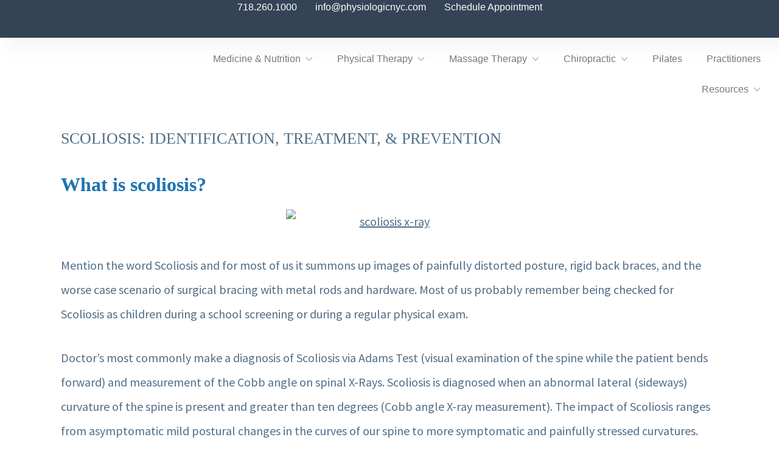

--- FILE ---
content_type: text/html; charset=UTF-8
request_url: https://physiologicnyc.com/what-is-scoliosis/
body_size: 116928
content:
<!DOCTYPE html><html lang="en-US"><head><meta charset="UTF-8"><script>if(navigator.userAgent.match(/MSIE|Internet Explorer/i)||navigator.userAgent.match(/Trident\/7\..*?rv:11/i)){var href=document.location.href;if(!href.match(/[?&]nowprocket/)){if(href.indexOf("?")==-1){if(href.indexOf("#")==-1){document.location.href=href+"?nowprocket=1"}else{document.location.href=href.replace("#","?nowprocket=1#")}}else{if(href.indexOf("#")==-1){document.location.href=href+"&nowprocket=1"}else{document.location.href=href.replace("#","&nowprocket=1#")}}}}</script><script>(()=>{class RocketLazyLoadScripts{constructor(){this.v="2.0.4",this.userEvents=["keydown","keyup","mousedown","mouseup","mousemove","mouseover","mouseout","touchmove","touchstart","touchend","touchcancel","wheel","click","dblclick","input"],this.attributeEvents=["onblur","onclick","oncontextmenu","ondblclick","onfocus","onmousedown","onmouseenter","onmouseleave","onmousemove","onmouseout","onmouseover","onmouseup","onmousewheel","onscroll","onsubmit"]}async t(){this.i(),this.o(),/iP(ad|hone)/.test(navigator.userAgent)&&this.h(),this.u(),this.l(this),this.m(),this.k(this),this.p(this),this._(),await Promise.all([this.R(),this.L()]),this.lastBreath=Date.now(),this.S(this),this.P(),this.D(),this.O(),this.M(),await this.C(this.delayedScripts.normal),await this.C(this.delayedScripts.defer),await this.C(this.delayedScripts.async),await this.T(),await this.F(),await this.j(),await this.A(),window.dispatchEvent(new Event("rocket-allScriptsLoaded")),this.everythingLoaded=!0,this.lastTouchEnd&&await new Promise(t=>setTimeout(t,500-Date.now()+this.lastTouchEnd)),this.I(),this.H(),this.U(),this.W()}i(){this.CSPIssue=sessionStorage.getItem("rocketCSPIssue"),document.addEventListener("securitypolicyviolation",t=>{this.CSPIssue||"script-src-elem"!==t.violatedDirective||"data"!==t.blockedURI||(this.CSPIssue=!0,sessionStorage.setItem("rocketCSPIssue",!0))},{isRocket:!0})}o(){window.addEventListener("pageshow",t=>{this.persisted=t.persisted,this.realWindowLoadedFired=!0},{isRocket:!0}),window.addEventListener("pagehide",()=>{this.onFirstUserAction=null},{isRocket:!0})}h(){let t;function e(e){t=e}window.addEventListener("touchstart",e,{isRocket:!0}),window.addEventListener("touchend",function i(o){o.changedTouches[0]&&t.changedTouches[0]&&Math.abs(o.changedTouches[0].pageX-t.changedTouches[0].pageX)<10&&Math.abs(o.changedTouches[0].pageY-t.changedTouches[0].pageY)<10&&o.timeStamp-t.timeStamp<200&&(window.removeEventListener("touchstart",e,{isRocket:!0}),window.removeEventListener("touchend",i,{isRocket:!0}),"INPUT"===o.target.tagName&&"text"===o.target.type||(o.target.dispatchEvent(new TouchEvent("touchend",{target:o.target,bubbles:!0})),o.target.dispatchEvent(new MouseEvent("mouseover",{target:o.target,bubbles:!0})),o.target.dispatchEvent(new PointerEvent("click",{target:o.target,bubbles:!0,cancelable:!0,detail:1,clientX:o.changedTouches[0].clientX,clientY:o.changedTouches[0].clientY})),event.preventDefault()))},{isRocket:!0})}q(t){this.userActionTriggered||("mousemove"!==t.type||this.firstMousemoveIgnored?"keyup"===t.type||"mouseover"===t.type||"mouseout"===t.type||(this.userActionTriggered=!0,this.onFirstUserAction&&this.onFirstUserAction()):this.firstMousemoveIgnored=!0),"click"===t.type&&t.preventDefault(),t.stopPropagation(),t.stopImmediatePropagation(),"touchstart"===this.lastEvent&&"touchend"===t.type&&(this.lastTouchEnd=Date.now()),"click"===t.type&&(this.lastTouchEnd=0),this.lastEvent=t.type,t.composedPath&&t.composedPath()[0].getRootNode()instanceof ShadowRoot&&(t.rocketTarget=t.composedPath()[0]),this.savedUserEvents.push(t)}u(){this.savedUserEvents=[],this.userEventHandler=this.q.bind(this),this.userEvents.forEach(t=>window.addEventListener(t,this.userEventHandler,{passive:!1,isRocket:!0})),document.addEventListener("visibilitychange",this.userEventHandler,{isRocket:!0})}U(){this.userEvents.forEach(t=>window.removeEventListener(t,this.userEventHandler,{passive:!1,isRocket:!0})),document.removeEventListener("visibilitychange",this.userEventHandler,{isRocket:!0}),this.savedUserEvents.forEach(t=>{(t.rocketTarget||t.target).dispatchEvent(new window[t.constructor.name](t.type,t))})}m(){const t="return false",e=Array.from(this.attributeEvents,t=>"data-rocket-"+t),i="["+this.attributeEvents.join("],[")+"]",o="[data-rocket-"+this.attributeEvents.join("],[data-rocket-")+"]",s=(e,i,o)=>{o&&o!==t&&(e.setAttribute("data-rocket-"+i,o),e["rocket"+i]=new Function("event",o),e.setAttribute(i,t))};new MutationObserver(t=>{for(const n of t)"attributes"===n.type&&(n.attributeName.startsWith("data-rocket-")||this.everythingLoaded?n.attributeName.startsWith("data-rocket-")&&this.everythingLoaded&&this.N(n.target,n.attributeName.substring(12)):s(n.target,n.attributeName,n.target.getAttribute(n.attributeName))),"childList"===n.type&&n.addedNodes.forEach(t=>{if(t.nodeType===Node.ELEMENT_NODE)if(this.everythingLoaded)for(const i of[t,...t.querySelectorAll(o)])for(const t of i.getAttributeNames())e.includes(t)&&this.N(i,t.substring(12));else for(const e of[t,...t.querySelectorAll(i)])for(const t of e.getAttributeNames())this.attributeEvents.includes(t)&&s(e,t,e.getAttribute(t))})}).observe(document,{subtree:!0,childList:!0,attributeFilter:[...this.attributeEvents,...e]})}I(){this.attributeEvents.forEach(t=>{document.querySelectorAll("[data-rocket-"+t+"]").forEach(e=>{this.N(e,t)})})}N(t,e){const i=t.getAttribute("data-rocket-"+e);i&&(t.setAttribute(e,i),t.removeAttribute("data-rocket-"+e))}k(t){Object.defineProperty(HTMLElement.prototype,"onclick",{get(){return this.rocketonclick||null},set(e){this.rocketonclick=e,this.setAttribute(t.everythingLoaded?"onclick":"data-rocket-onclick","this.rocketonclick(event)")}})}S(t){function e(e,i){let o=e[i];e[i]=null,Object.defineProperty(e,i,{get:()=>o,set(s){t.everythingLoaded?o=s:e["rocket"+i]=o=s}})}e(document,"onreadystatechange"),e(window,"onload"),e(window,"onpageshow");try{Object.defineProperty(document,"readyState",{get:()=>t.rocketReadyState,set(e){t.rocketReadyState=e},configurable:!0}),document.readyState="loading"}catch(t){console.log("WPRocket DJE readyState conflict, bypassing")}}l(t){this.originalAddEventListener=EventTarget.prototype.addEventListener,this.originalRemoveEventListener=EventTarget.prototype.removeEventListener,this.savedEventListeners=[],EventTarget.prototype.addEventListener=function(e,i,o){o&&o.isRocket||!t.B(e,this)&&!t.userEvents.includes(e)||t.B(e,this)&&!t.userActionTriggered||e.startsWith("rocket-")||t.everythingLoaded?t.originalAddEventListener.call(this,e,i,o):(t.savedEventListeners.push({target:this,remove:!1,type:e,func:i,options:o}),"mouseenter"!==e&&"mouseleave"!==e||t.originalAddEventListener.call(this,e,t.savedUserEvents.push,o))},EventTarget.prototype.removeEventListener=function(e,i,o){o&&o.isRocket||!t.B(e,this)&&!t.userEvents.includes(e)||t.B(e,this)&&!t.userActionTriggered||e.startsWith("rocket-")||t.everythingLoaded?t.originalRemoveEventListener.call(this,e,i,o):t.savedEventListeners.push({target:this,remove:!0,type:e,func:i,options:o})}}J(t,e){this.savedEventListeners=this.savedEventListeners.filter(i=>{let o=i.type,s=i.target||window;return e!==o||t!==s||(this.B(o,s)&&(i.type="rocket-"+o),this.$(i),!1)})}H(){EventTarget.prototype.addEventListener=this.originalAddEventListener,EventTarget.prototype.removeEventListener=this.originalRemoveEventListener,this.savedEventListeners.forEach(t=>this.$(t))}$(t){t.remove?this.originalRemoveEventListener.call(t.target,t.type,t.func,t.options):this.originalAddEventListener.call(t.target,t.type,t.func,t.options)}p(t){let e;function i(e){return t.everythingLoaded?e:e.split(" ").map(t=>"load"===t||t.startsWith("load.")?"rocket-jquery-load":t).join(" ")}function o(o){function s(e){const s=o.fn[e];o.fn[e]=o.fn.init.prototype[e]=function(){return this[0]===window&&t.userActionTriggered&&("string"==typeof arguments[0]||arguments[0]instanceof String?arguments[0]=i(arguments[0]):"object"==typeof arguments[0]&&Object.keys(arguments[0]).forEach(t=>{const e=arguments[0][t];delete arguments[0][t],arguments[0][i(t)]=e})),s.apply(this,arguments),this}}if(o&&o.fn&&!t.allJQueries.includes(o)){const e={DOMContentLoaded:[],"rocket-DOMContentLoaded":[]};for(const t in e)document.addEventListener(t,()=>{e[t].forEach(t=>t())},{isRocket:!0});o.fn.ready=o.fn.init.prototype.ready=function(i){function s(){parseInt(o.fn.jquery)>2?setTimeout(()=>i.bind(document)(o)):i.bind(document)(o)}return"function"==typeof i&&(t.realDomReadyFired?!t.userActionTriggered||t.fauxDomReadyFired?s():e["rocket-DOMContentLoaded"].push(s):e.DOMContentLoaded.push(s)),o([])},s("on"),s("one"),s("off"),t.allJQueries.push(o)}e=o}t.allJQueries=[],o(window.jQuery),Object.defineProperty(window,"jQuery",{get:()=>e,set(t){o(t)}})}P(){const t=new Map;document.write=document.writeln=function(e){const i=document.currentScript,o=document.createRange(),s=i.parentElement;let n=t.get(i);void 0===n&&(n=i.nextSibling,t.set(i,n));const c=document.createDocumentFragment();o.setStart(c,0),c.appendChild(o.createContextualFragment(e)),s.insertBefore(c,n)}}async R(){return new Promise(t=>{this.userActionTriggered?t():this.onFirstUserAction=t})}async L(){return new Promise(t=>{document.addEventListener("DOMContentLoaded",()=>{this.realDomReadyFired=!0,t()},{isRocket:!0})})}async j(){return this.realWindowLoadedFired?Promise.resolve():new Promise(t=>{window.addEventListener("load",t,{isRocket:!0})})}M(){this.pendingScripts=[];this.scriptsMutationObserver=new MutationObserver(t=>{for(const e of t)e.addedNodes.forEach(t=>{"SCRIPT"!==t.tagName||t.noModule||t.isWPRocket||this.pendingScripts.push({script:t,promise:new Promise(e=>{const i=()=>{const i=this.pendingScripts.findIndex(e=>e.script===t);i>=0&&this.pendingScripts.splice(i,1),e()};t.addEventListener("load",i,{isRocket:!0}),t.addEventListener("error",i,{isRocket:!0}),setTimeout(i,1e3)})})})}),this.scriptsMutationObserver.observe(document,{childList:!0,subtree:!0})}async F(){await this.X(),this.pendingScripts.length?(await this.pendingScripts[0].promise,await this.F()):this.scriptsMutationObserver.disconnect()}D(){this.delayedScripts={normal:[],async:[],defer:[]},document.querySelectorAll("script[type$=rocketlazyloadscript]").forEach(t=>{t.hasAttribute("data-rocket-src")?t.hasAttribute("async")&&!1!==t.async?this.delayedScripts.async.push(t):t.hasAttribute("defer")&&!1!==t.defer||"module"===t.getAttribute("data-rocket-type")?this.delayedScripts.defer.push(t):this.delayedScripts.normal.push(t):this.delayedScripts.normal.push(t)})}async _(){await this.L();let t=[];document.querySelectorAll("script[type$=rocketlazyloadscript][data-rocket-src]").forEach(e=>{let i=e.getAttribute("data-rocket-src");if(i&&!i.startsWith("data:")){i.startsWith("//")&&(i=location.protocol+i);try{const o=new URL(i).origin;o!==location.origin&&t.push({src:o,crossOrigin:e.crossOrigin||"module"===e.getAttribute("data-rocket-type")})}catch(t){}}}),t=[...new Map(t.map(t=>[JSON.stringify(t),t])).values()],this.Y(t,"preconnect")}async G(t){if(await this.K(),!0!==t.noModule||!("noModule"in HTMLScriptElement.prototype))return new Promise(e=>{let i;function o(){(i||t).setAttribute("data-rocket-status","executed"),e()}try{if(navigator.userAgent.includes("Firefox/")||""===navigator.vendor||this.CSPIssue)i=document.createElement("script"),[...t.attributes].forEach(t=>{let e=t.nodeName;"type"!==e&&("data-rocket-type"===e&&(e="type"),"data-rocket-src"===e&&(e="src"),i.setAttribute(e,t.nodeValue))}),t.text&&(i.text=t.text),t.nonce&&(i.nonce=t.nonce),i.hasAttribute("src")?(i.addEventListener("load",o,{isRocket:!0}),i.addEventListener("error",()=>{i.setAttribute("data-rocket-status","failed-network"),e()},{isRocket:!0}),setTimeout(()=>{i.isConnected||e()},1)):(i.text=t.text,o()),i.isWPRocket=!0,t.parentNode.replaceChild(i,t);else{const i=t.getAttribute("data-rocket-type"),s=t.getAttribute("data-rocket-src");i?(t.type=i,t.removeAttribute("data-rocket-type")):t.removeAttribute("type"),t.addEventListener("load",o,{isRocket:!0}),t.addEventListener("error",i=>{this.CSPIssue&&i.target.src.startsWith("data:")?(console.log("WPRocket: CSP fallback activated"),t.removeAttribute("src"),this.G(t).then(e)):(t.setAttribute("data-rocket-status","failed-network"),e())},{isRocket:!0}),s?(t.fetchPriority="high",t.removeAttribute("data-rocket-src"),t.src=s):t.src="data:text/javascript;base64,"+window.btoa(unescape(encodeURIComponent(t.text)))}}catch(i){t.setAttribute("data-rocket-status","failed-transform"),e()}});t.setAttribute("data-rocket-status","skipped")}async C(t){const e=t.shift();return e?(e.isConnected&&await this.G(e),this.C(t)):Promise.resolve()}O(){this.Y([...this.delayedScripts.normal,...this.delayedScripts.defer,...this.delayedScripts.async],"preload")}Y(t,e){this.trash=this.trash||[];let i=!0;var o=document.createDocumentFragment();t.forEach(t=>{const s=t.getAttribute&&t.getAttribute("data-rocket-src")||t.src;if(s&&!s.startsWith("data:")){const n=document.createElement("link");n.href=s,n.rel=e,"preconnect"!==e&&(n.as="script",n.fetchPriority=i?"high":"low"),t.getAttribute&&"module"===t.getAttribute("data-rocket-type")&&(n.crossOrigin=!0),t.crossOrigin&&(n.crossOrigin=t.crossOrigin),t.integrity&&(n.integrity=t.integrity),t.nonce&&(n.nonce=t.nonce),o.appendChild(n),this.trash.push(n),i=!1}}),document.head.appendChild(o)}W(){this.trash.forEach(t=>t.remove())}async T(){try{document.readyState="interactive"}catch(t){}this.fauxDomReadyFired=!0;try{await this.K(),this.J(document,"readystatechange"),document.dispatchEvent(new Event("rocket-readystatechange")),await this.K(),document.rocketonreadystatechange&&document.rocketonreadystatechange(),await this.K(),this.J(document,"DOMContentLoaded"),document.dispatchEvent(new Event("rocket-DOMContentLoaded")),await this.K(),this.J(window,"DOMContentLoaded"),window.dispatchEvent(new Event("rocket-DOMContentLoaded"))}catch(t){console.error(t)}}async A(){try{document.readyState="complete"}catch(t){}try{await this.K(),this.J(document,"readystatechange"),document.dispatchEvent(new Event("rocket-readystatechange")),await this.K(),document.rocketonreadystatechange&&document.rocketonreadystatechange(),await this.K(),this.J(window,"load"),window.dispatchEvent(new Event("rocket-load")),await this.K(),window.rocketonload&&window.rocketonload(),await this.K(),this.allJQueries.forEach(t=>t(window).trigger("rocket-jquery-load")),await this.K(),this.J(window,"pageshow");const t=new Event("rocket-pageshow");t.persisted=this.persisted,window.dispatchEvent(t),await this.K(),window.rocketonpageshow&&window.rocketonpageshow({persisted:this.persisted})}catch(t){console.error(t)}}async K(){Date.now()-this.lastBreath>45&&(await this.X(),this.lastBreath=Date.now())}async X(){return document.hidden?new Promise(t=>setTimeout(t)):new Promise(t=>requestAnimationFrame(t))}B(t,e){return e===document&&"readystatechange"===t||(e===document&&"DOMContentLoaded"===t||(e===window&&"DOMContentLoaded"===t||(e===window&&"load"===t||e===window&&"pageshow"===t)))}static run(){(new RocketLazyLoadScripts).t()}}RocketLazyLoadScripts.run()})();</script> <meta name="viewport" content="width=device-width, initial-scale=1"><link rel="profile" href="https://gmpg.org/xfn/11"><link rel="preload" href="https://physiologicnyc.com/wp-content/astra-local-fonts/source-sans-pro/6xK3dSBYKcSV-LCoeQqfX1RYOo3qOK7l.woff2" as="font" type="font/woff2" crossorigin><script id="diviarea-loader">window.DiviPopupData=window.DiviAreaConfig={"zIndex":1000000,"animateSpeed":400,"triggerClassPrefix":"show-popup-","idAttrib":"data-popup","modalIndicatorClass":"is-modal","blockingIndicatorClass":"is-blocking","defaultShowCloseButton":true,"withCloseClass":"with-close","noCloseClass":"no-close","triggerCloseClass":"close","singletonClass":"single","darkModeClass":"dark","noShadowClass":"no-shadow","altCloseClass":"close-alt","popupSelector":".et_pb_section.popup","initializeOnEvent":"et_pb_after_init_modules","popupWrapperClass":"area-outer-wrap","fullHeightClass":"full-height","openPopupClass":"da-overlay-visible","overlayClass":"da-overlay","exitIndicatorClass":"on-exit","hoverTriggerClass":"on-hover","clickTriggerClass":"on-click","onExitDelay":2000,"notMobileClass":"not-mobile","notTabletClass":"not-tablet","notDesktopClass":"not-desktop","baseContext":"body","activePopupClass":"is-open","closeButtonClass":"da-close","withLoaderClass":"with-loader","debug":false,"ajaxUrl":"https:\/\/physiologicnyc.com\/wp-admin\/admin-ajax.php","sys":[]};var divimode_loader=function(){"use strict";!function(t){t.DiviArea=t.DiviPopup={loaded:!1};var n=t.DiviArea,i=n.Hooks={},o={};function r(t,n,i){var r,e,c;if("string"==typeof t)if(o[t]){if(n)if((r=o[t])&&i)for(c=r.length;c--;)(e=r[c]).callback===n&&e.context===i&&(r[c]=!1);else for(c=r.length;c--;)r[c].callback===n&&(r[c]=!1)}else o[t]=[]}function e(t,n,i,r){if("string"==typeof t){var e={callback:n,priority:i,context:r},c=o[t];c?(c.push(e),c=function(t){var n,i,o,r,e=t.length;for(r=1;r<e;r++)for(n=t[r],i=r;i>0;i--)(o=t[i-1]).priority>n.priority&&(t[i]=o,t[i-1]=n);return t}(c)):c=[e],o[t]=c}}function c(t,n,i){"string"==typeof n&&(n=[n]);var r,e,c=[];for(r=0;r<n.length;r++)Array.prototype.push.apply(c,o[n[r]]);for(e=0;e<c.length;e++){var a=void 0;c[e]&&"function"==typeof c[e].callback&&("filter"===t?void 0!==(a=c[e].callback.apply(c[e].context,i))&&(i[0]=a):c[e].callback.apply(c[e].context,i))}if("filter"===t)return i[0]}i.silent=function(){return i},n.removeFilter=i.removeFilter=function(t,n){r(t,n)},n.removeAction=i.removeAction=function(t,n){r(t,n)},n.applyFilters=i.applyFilters=function(t){for(var n=[],i=arguments.length-1;i-- >0;)n[i]=arguments[i+1];return c("filter",t,n)},n.doAction=i.doAction=function(t){for(var n=[],i=arguments.length-1;i-- >0;)n[i]=arguments[i+1];c("action",t,n)},n.addFilter=i.addFilter=function(n,i,o,r){e(n,i,parseInt(o||10,10),r||t)},n.addAction=i.addAction=function(n,i,o,r){e(n,i,parseInt(o||10,10),r||t)},n.addActionOnce=i.addActionOnce=function(n,i,o,c){e(n,i,parseInt(o||10,10),c||t),e(n,(function(){r(n,i)}),1+parseInt(o||10,10),c||t)}}(window);return{}}();</script><meta name='robots' content='index, follow, max-image-preview:large, max-snippet:-1, max-video-preview:-1' /> <script type="rocketlazyloadscript" id="cookieyes" data-rocket-type="text/javascript" data-rocket-src="https://cdn-cookieyes.com/client_data/d5efb1ed0afa66b508721be0/script.js" data-rocket-defer defer></script>  <script data-cfasync="false" data-pagespeed-no-defer>var gtm4wp_datalayer_name = "dataLayer";
	var dataLayer = dataLayer || [];</script> <title>Scoliosis: Identification, Treatment, and Prevention</title><link data-rocket-prefetch href="https://www.gstatic.com" rel="dns-prefetch"><link data-rocket-prefetch href="https://cdn-cookieyes.com" rel="dns-prefetch"><link data-rocket-prefetch href="https://cdn.livechatinc.com" rel="dns-prefetch"><link data-rocket-prefetch href="https://event.webinarjam.com" rel="dns-prefetch"><link data-rocket-prefetch href="https://cdnjs.cloudflare.com" rel="dns-prefetch"><link data-rocket-prefetch href="https://www.google.com" rel="dns-prefetch"><link data-rocket-prefetch href="https://wu560.infusionsoft.app" rel="dns-prefetch"><link data-rocket-prefetch href="https://wu560.infusionsoft.com" rel="dns-prefetch"><link data-rocket-prefetch href="https://ajax.aspnetcdn.com" rel="dns-prefetch"><link data-rocket-prefetch href="https://cdn.subscribers.com" rel="dns-prefetch"><style id="wpr-usedcss">img:is([sizes=auto i],[sizes^="auto," i]){contain-intrinsic-size:3000px 1500px}@font-face{font-family:Gilroy;font-weight:800;font-display:swap;font-fallback:Extra Bold,Light;src:url('https://physiologicnyc.com/wp-content/uploads/2023/01/Gilroy-ExtraBold.otf') format('OpenType')}@font-face{font-family:Gilroy;font-weight:300;font-display:swap;font-fallback:Extra Bold,Light;src:url('https://physiologicnyc.com/wp-content/uploads/2023/01/Gilroy-Light.otf') format('OpenType')}address,blockquote,body,dd,dl,dt,fieldset,figure,h1,h2,h3,h4,h5,h6,hr,html,iframe,legend,li,ol,p,pre,textarea,ul{border:0;font-size:100%;font-style:inherit;font-weight:inherit;margin:0;outline:0;padding:0;vertical-align:baseline}html{-webkit-text-size-adjust:100%;-ms-text-size-adjust:100%}body{margin:0}main,nav{display:block}progress{display:inline-block;vertical-align:baseline}a{background-color:transparent}a:active{outline:0}a,a:focus,a:hover,a:visited{text-decoration:none}abbr[title]{border-bottom:1px dotted}dfn{font-style:italic}mark{background:#ff0;color:#000}small{font-size:80%}sub,sup{font-size:75%;line-height:0;position:relative;vertical-align:baseline}sup{top:-.5em}sub{bottom:-.25em}img{border:0}svg:not(:root){overflow:hidden}figure{margin:0}hr{box-sizing:content-box;height:0}pre{overflow:auto}code,kbd,pre,samp{font-size:1em}button,input,optgroup,select,textarea{color:inherit;font:inherit;margin:0}button{overflow:visible}button,select{text-transform:none}button,html input[type=button],input[type=reset],input[type=submit]{-webkit-appearance:button;cursor:pointer}button[disabled],html input[disabled]{cursor:default}button::-moz-focus-inner,input::-moz-focus-inner{border:0;padding:0}input{line-height:normal}input[type=checkbox],input[type=radio]{box-sizing:border-box;padding:0}input[type=number]::-webkit-inner-spin-button,input[type=number]::-webkit-outer-spin-button{height:auto}input[type=search]{-webkit-appearance:textfield;box-sizing:content-box}.search .search-submit{padding:10px 15px;border-radius:2px;line-height:1.85714285714286;border:0}input[type=search]::-webkit-search-cancel-button,input[type=search]::-webkit-search-decoration{-webkit-appearance:none}fieldset{border:1px solid var(--ast-border-color);margin:0;padding:.35em .625em .75em}legend{border:0;padding:0}fieldset legend{margin-bottom:1.5em;padding:0 .5em}textarea{overflow:auto}optgroup{font-weight:700}table{border-collapse:collapse;border-spacing:0}td,th{padding:0}.ast-container{max-width:100%}.ast-container{margin-left:auto;margin-right:auto;padding-left:20px;padding-right:20px}h1,h2,h3,h4,h5,h6{clear:both}.entry-content h1,h1{color:#808285;font-size:2em;line-height:1.2}.entry-content h2,h2{color:#808285;font-size:1.7em;line-height:1.3}.entry-content h3,h3{color:#808285;font-size:1.5em;line-height:1.4}.entry-content h4,h4{color:#808285;line-height:1.5;font-size:1.3em}.entry-content h5,h5{color:#808285;line-height:1.6;font-size:1.2em}.entry-content h6,h6{color:#808285;line-height:1.7;font-size:1.1em}html{box-sizing:border-box}*,:after,:before{box-sizing:inherit}body{color:#808285;background:#fff;font-style:normal}ol,ul{margin:0 0 1.5em 3em}ul{list-style:disc}ol{list-style:decimal}li>ol,li>ul{margin-bottom:0;margin-left:1.5em}dt{font-weight:600}dd{margin:0 1.5em 1em}strong{font-weight:700}cite,dfn,em{font-style:italic}blockquote{quotes:"" ""}blockquote:after,blockquote:before{content:""}blockquote{border-left:5px solid var(--ast-border-color);padding:20px;font-size:1.2em;font-style:italic;margin:0 0 1.5em;position:relative}address{margin:0 0 1.5em}address,cite{font-style:italic}abbr,acronym{border-bottom:1px dotted #666;cursor:help}pre{background:var(--ast-code-block-background);font-family:"Courier 10 Pitch",Courier,monospace;margin-bottom:1.6em;overflow:auto;max-width:100%;padding:1.6em}code,kbd,tt,var{font:15px Monaco,Consolas,"Andale Mono","DejaVu Sans Mono",monospace}img{height:auto;max-width:100%}hr{background-color:#ccc;border:0;height:1px;margin-bottom:1.5em}.button,button,input,select,textarea{color:#808285;font-weight:400;font-size:100%;margin:0;vertical-align:baseline}button,input{line-height:normal}big{font-size:125%}ins,mark{background:0 0;text-decoration:none}table,td,th{border:1px solid var(--ast-border-color)}table{border-collapse:separate;border-spacing:0;border-width:1px 0 0 1px;margin:0 0 1.5em;width:100%}th{font-weight:600}td,th{padding:.7em 1em;border-width:0 1px 1px 0}.button,button,input[type=button],input[type=reset],input[type=submit]{border:1px solid;border-color:var(--ast-border-color);border-radius:2px;background:#e6e6e6;padding:.6em 1em .4em;color:#fff}.button:focus,.button:hover,button:focus,button:hover,input[type=button]:focus,input[type=button]:hover,input[type=reset]:focus,input[type=reset]:hover,input[type=submit]:focus,input[type=submit]:hover{color:#fff;border-color:var(--ast-border-color)}.button:active,.button:focus,button:active,button:focus,input[type=button]:active,input[type=button]:focus,input[type=reset]:active,input[type=reset]:focus,input[type=submit]:active,input[type=submit]:focus{border-color:var(--ast-border-color);outline:0}input[type=email],input[type=password],input[type=search],input[type=tel],input[type=text],input[type=url],textarea{color:#666;border:1px solid var(--ast-border-color);border-radius:2px;-webkit-appearance:none}input[type=email]:focus,input[type=password]:focus,input[type=search]:focus,input[type=tel]:focus,input[type=text]:focus,input[type=url]:focus,textarea:focus{color:#111}textarea{padding-left:3px;width:100%}a{color:#4169e1}a:focus,a:hover{color:#191970}a:focus{outline:dotted thin}a:hover{outline:0}.screen-reader-text{border:0;clip:rect(1px,1px,1px,1px);height:1px;margin:-1px;overflow:hidden;padding:0;position:absolute;width:1px;word-wrap:normal!important}.screen-reader-text:focus{background-color:#f1f1f1;border-radius:2px;box-shadow:0 0 2px 2px rgba(0,0,0,.6);clip:auto!important;color:#21759b;display:block;font-size:12.25px;font-size:.875rem;height:auto;left:5px;line-height:normal;padding:15px 23px 14px;text-decoration:none;top:5px;width:auto;z-index:100000}.aligncenter{clear:both;text-align:center;display:block;margin-left:auto;margin-right:auto}embed,iframe,object{max-width:100%}::selection{color:#fff;background:#0274be}body{-webkit-font-smoothing:antialiased;-moz-osx-font-smoothing:grayscale}body:not(.logged-in){position:relative}#page{position:relative}a,a:focus{text-decoration:none}.site-footer a *,.site-header a *,a{transition:all .2s linear}img{vertical-align:middle}.entry-content h1,.entry-content h2,.entry-content h3,.entry-content h4,.entry-content h5,.entry-content h6{margin-bottom:20px}p{margin-bottom:1.75em}blockquote{margin:1.5em 1em 1.5em 3em;font-size:1.1em;line-height:inherit;position:relative}.button,input[type=button],input[type=submit]{border-radius:0;padding:18px 30px;border:0;box-shadow:none;text-shadow:none}.button:hover,input[type=button]:hover,input[type=submit]:hover{box-shadow:none}.button:active,.button:focus,input[type=button]:active,input[type=button]:focus,input[type=submit]:active,input[type=submit]:focus{box-shadow:none}.search-form .search-field{outline:0}.ast-search-menu-icon{position:relative;z-index:3}.site .skip-link{background-color:#f1f1f1;box-shadow:0 0 1px 1px rgba(0,0,0,.2);color:#21759b;display:block;font-family:Montserrat,"Helvetica Neue",sans-serif;font-size:14px;font-weight:700;left:-9999em;outline:0;padding:15px 23px 14px;text-decoration:none;text-transform:none;top:-9999em}.site .skip-link:focus{clip:auto;height:auto;left:6px;top:7px;width:auto;z-index:100000;outline:dotted thin}input,select{line-height:1}body,button,input[type=button],input[type=submit],textarea{line-height:1.85714285714286}.ast-single-post .entry-title,.ast-single-post .entry-title a{line-height:1.2}.entry-title,.entry-title a{font-weight:var(--ast-blog-title-font-weight,normal)}body{background-color:#fff}#page{display:block}#primary{width:100%}#primary{margin:4em 0}.ast-search-icon .astra-search-icon{font-size:1.3em}.main-navigation{height:100%;-js-display:inline-flex;display:inline-flex}.main-navigation ul{list-style:none;margin:0;padding-left:0;position:relative}.ast-header-break-point .main-navigation{padding-left:0}.ast-header-break-point .main-navigation ul .menu-item .menu-link{padding:0 20px;display:inline-block;width:100%;border:0;border-bottom-width:1px;border-style:solid;border-color:var(--ast-border-color)}.ast-header-break-point .main-navigation .sub-menu .menu-item .menu-link{padding-left:30px}.ast-header-break-point .main-navigation .sub-menu .menu-item .menu-item .menu-link{padding-left:40px}.ast-header-break-point .main-navigation .sub-menu .menu-item .menu-item .menu-item .menu-link{padding-left:50px}.ast-header-break-point .main-navigation .sub-menu .menu-item .menu-item .menu-item .menu-item .menu-link{padding-left:60px}.ast-header-break-point .dropdown-menu-toggle{display:none}.site-navigation{height:100%}.site-header .menu-link *{transition:none}.ast-header-break-point .main-header-bar-navigation{flex:auto}.site-main .post-navigation{margin:0 0 1.5em;overflow:hidden}.post-navigation .nav-previous{position:relative;text-align:left}.post-navigation .nav-next{grid-column-start:2;text-align:right}.post-navigation a{background:0 0;font-size:1.06666rem;font-size:1rem;padding:0 var(--ast-post-nav-space,1.5em);height:2.33333em;line-height:calc(2.33333em - 3px)}.sticky{display:block}.hentry{margin:0 0 1.5em}.entry-content>:last-child{margin-bottom:0}body{overflow-x:hidden}.widget{margin:0 0 2.8em}.widget:last-child{margin-bottom:0}.widget select{max-width:100%}.widget ul{margin:0;list-style-type:none}.widget_search .search-form{position:relative;padding:0;background:initial;color:inherit}.widget_search .search-form>label{position:relative}.widget_search .search-form button{position:absolute;top:0;right:15px;border:none;padding:0;cursor:pointer;background:0 0}.widget_search .search-form input[type=submit],.widget_search .search-form input[type=submit]:focus,.widget_search .search-form input[type=submit]:hover{padding:13px 20px;border-radius:2px;border:none;top:0;right:0;position:absolute;color:transparent;background:0 0;max-width:45px;z-index:2}.widget_search .search-form .search-field{background:#fafafa;border-width:1px;border-color:var(--ast-border-color);border-radius:2px}.widget_search .search-field,.widget_search .search-field:focus{width:100%;padding:12px 45px 12px 15px}.ast-builder-grid-row{display:grid;grid-template-columns:auto auto;align-items:center;grid-column-gap:20px;overflow-wrap:anywhere}.ast-builder-grid-row>.site-header-section{flex-wrap:nowrap}.ast-builder-footer-grid-columns{grid-column-gap:50px}.ast-builder-layout-element{align-items:center}.site-header-section{height:100%;min-height:0;align-items:center}.site-header-section>*{padding:0 10px}.site-header-section>div:first-child{padding-left:0}.site-header-section>div:last-child{padding-right:0}.site-header-section .ast-builder-menu{align-items:center}.elementor-nav-menu .ast-icon{display:none}.ast-footer-copyright p{margin-bottom:0}.ast-builder-grid-row-container{display:grid;align-content:center}.main-header-bar .main-header-bar-navigation{height:100%}.ast-nav-menu .sub-menu{line-height:1.45}.ast-builder-menu .main-navigation{padding:0}.ast-builder-menu .main-navigation>ul{align-self:center}.ast-footer-copyright,.site-footer-focus-item{width:100%}#astra-footer-menu{margin:0;list-style:none;background:inherit}#astra-footer-menu>ul{margin:0;list-style:none;background:inherit}.ast-header-break-point #ast-mobile-header{display:block}.ast-header-break-point .main-header-bar-navigation{line-height:3}.ast-header-break-point .main-header-bar-navigation .menu-item-has-children>.ast-menu-toggle{display:inline-block;position:absolute;font-size:inherit;top:0;right:20px;cursor:pointer;-webkit-font-smoothing:antialiased;-moz-osx-font-smoothing:grayscale;padding:0 .907em;font-weight:400;line-height:inherit}.ast-header-break-point .main-header-bar-navigation .menu-item-has-children .sub-menu{display:none}.ast-header-break-point .ast-nav-menu .sub-menu{line-height:3}.site-footer-section{justify-content:center}.site-footer-section>*{margin-bottom:10px}.site-footer-section>:last-child{margin-bottom:0}.site-above-footer-wrap,.site-below-footer-wrap{padding-top:20px;padding-bottom:20px}.ast-hfb-header.ast-header-break-point .main-header-bar-navigation{width:100%;margin:0}@media (min-width:769px){.footer-nav-wrap .astra-footer-horizontal-menu li{margin:0}.footer-nav-wrap .astra-footer-horizontal-menu li:first-child a{padding-left:0}.footer-nav-wrap .astra-footer-horizontal-menu li:last-child a{padding-right:0}.footer-nav-wrap .astra-footer-horizontal-menu a{padding:0 .5em}}.site-header{z-index:99;position:relative}.main-header-bar-wrap{position:relative}.main-header-bar{background-color:#fff;border-bottom-color:var(--ast-border-color);border-bottom-style:solid}.ast-header-break-point .main-header-bar{border:0}.ast-header-break-point .main-header-bar{border-bottom-color:var(--ast-border-color);border-bottom-style:solid}.main-header-bar{margin-left:auto;margin-right:auto}.ast-menu-toggle{display:none;background:0 0;color:inherit;border-style:dotted;border-color:transparent}.ast-menu-toggle:focus,.ast-menu-toggle:hover{background:0 0;border-color:inherit;color:inherit}.ast-menu-toggle:focus{outline:dotted thin}.ast-main-header-nav-open .main-header-bar{padding-bottom:0}.main-header-bar{z-index:4;position:relative}.main-header-bar .main-header-bar-navigation:empty{padding:0}.main-header-bar .main-header-bar-navigation .sub-menu{line-height:1.45}.main-header-bar .main-header-bar-navigation .menu-item-has-children>.menu-link:after{line-height:normal}.ast-header-break-point .main-header-bar{display:block;line-height:3}.ast-header-break-point .main-header-bar .main-header-bar-navigation{line-height:3}.ast-header-break-point .main-header-bar .main-header-bar-navigation .sub-menu{line-height:3}.ast-header-break-point .main-header-bar .main-header-bar-navigation .menu-item-has-children .sub-menu{display:none}.ast-header-break-point .main-header-bar .main-header-bar-navigation .menu-item-has-children>.ast-menu-toggle{display:inline-block;position:absolute;font-size:inherit;top:-1px;right:20px;cursor:pointer;-webkit-font-smoothing:antialiased;-moz-osx-font-smoothing:grayscale;padding:0 .907em;font-weight:400;line-height:inherit;transition:all .2s}.ast-header-break-point .main-header-bar .main-header-bar-navigation .ast-submenu-expanded>.ast-menu-toggle:before{transform:rotateX(180deg)}.ast-header-break-point .main-navigation{display:block;width:100%}.ast-header-break-point .main-navigation ul ul{left:auto;right:auto}.ast-header-break-point .main-navigation .widget{margin-bottom:1em}.ast-header-break-point .main-navigation .widget li{width:auto}.ast-header-break-point .main-navigation .widget:last-child{margin-bottom:0}.ast-header-break-point .main-header-bar-navigation{width:calc(100% + 40px);margin:0 -20px}.ast-header-break-point .ast-builder-menu{width:100%}input[type=email],input[type=number],input[type=password],input[type=reset],input[type=search],input[type=tel],input[type=text],input[type=url],select,textarea{color:#666;padding:.75em;height:auto;border-width:1px;border-style:solid;border-color:var(--ast-border-color);border-radius:2px;background:var(--ast-comment-inputs-background);box-shadow:none;box-sizing:border-box;transition:all .2s linear}input[type=email]:focus,input[type=password]:focus,input[type=reset]:focus,input[type=search]:focus,input[type=tel]:focus,input[type=text]:focus,input[type=url]:focus,select:focus,textarea:focus{background-color:#fff;border-color:var(--ast-border-color);box-shadow:none}input[type=button],input[type=button]:focus,input[type=button]:hover,input[type=reset],input[type=reset]:focus,input[type=reset]:hover,input[type=submit],input[type=submit]:focus,input[type=submit]:hover{box-shadow:none}textarea{width:100%}input[type=search]:focus{outline:dotted thin}input[type=range]{-webkit-appearance:none;width:100%;margin:5.7px 0;padding:0;border:none}input[type=range]:focus{outline:0}input[type=range]::-webkit-slider-runnable-track{width:100%;height:8.6px;cursor:pointer;box-shadow:2.6px 2.6px .4px #ccc,0 0 2.6px #d9d9d9;background:rgba(255,255,255,.2);border-radius:13.6px;border:0 solid #fff}input[type=range]::-webkit-slider-thumb{box-shadow:0 0 0 rgba(255,221,0,.37),0 0 0 rgba(255,224,26,.37);border:7.9px solid #0274be;height:20px;width:20px;border-radius:50px;background:#0274be;cursor:pointer;-webkit-appearance:none;margin-top:-5.7px}input[type=range]:focus::-webkit-slider-runnable-track{background:rgba(255,255,255,.2)}input[type=range]::-moz-range-track{width:100%;height:8.6px;cursor:pointer;box-shadow:2.6px 2.6px .4px #ccc,0 0 2.6px #d9d9d9;background:rgba(255,255,255,.2);border-radius:13.6px;border:0 solid #fff}input[type=range]::-moz-range-thumb{box-shadow:0 0 0 rgba(255,221,0,.37),0 0 0 rgba(255,224,26,.37);border:7.9px solid #0274be;height:20px;width:20px;border-radius:50px;background:#0274be;cursor:pointer}input[type=range]::-ms-track{width:100%;height:8.6px;cursor:pointer;background:0 0;border-color:transparent;color:transparent}input[type=range]::-ms-fill-lower{background:rgba(199,199,199,.2);border:0 solid #fff;border-radius:27.2px;box-shadow:2.6px 2.6px .4px #ccc,0 0 2.6px #d9d9d9}input[type=range]::-ms-fill-upper{background:rgba(255,255,255,.2);border:0 solid #fff;border-radius:27.2px;box-shadow:2.6px 2.6px .4px #ccc,0 0 2.6px #d9d9d9}input[type=range]::-ms-thumb{box-shadow:0 0 0 rgba(255,221,0,.37),0 0 0 rgba(255,224,26,.37);border:7.9px solid #0274be;height:20px;width:20px;border-radius:50px;background:#0274be;cursor:pointer;height:8.6px}input[type=range]:focus::-ms-fill-lower{background:rgba(255,255,255,.2)}input[type=range]:focus::-ms-fill-upper{background:rgba(255,255,255,.2)}input[type=color]{border:none;width:100px;padding:0;height:30px;cursor:pointer}input[type=color]::-webkit-color-swatch-wrapper{padding:0;border:none}input[type=color]::-webkit-color-swatch{border:none}.page .entry-header{margin-bottom:1.5em}.search .entry-header{margin-bottom:1em}.entry-header{margin-bottom:1.2em;word-wrap:break-word}.entry-content{word-wrap:break-word}.entry-content .wp-video,.entry-content p{margin-bottom:1.6em}.entry-content:after{display:table;clear:both;content:''}.search .entry-title{line-height:1.3}.entry-title{margin-bottom:.2em}.search .site-content .content-area .search-form{margin-bottom:3em}.single .entry-header{margin-bottom:2em}.single .post-navigation{margin:0;padding:2em 0 0;border-top:1px solid var(--ast-single-post-border,var(--ast-border-color))}@media (max-width:768px){.single .post-navigation{padding-top:1.5em}}.single .post-navigation a{margin:2px;display:inline-block;color:#000}.single .post-navigation a p{white-space:nowrap;text-overflow:ellipsis;overflow:hidden}@media (min-width:421px){.single .post-navigation .nav-links{-js-display:flex;display:flex;width:100%}.single .post-navigation .nav-links:not(:has(.nav-previous)){justify-content:flex-end}.single .post-navigation .nav-links .nav-previous+.nav-next{width:50%}.single .post-navigation .nav-next,.single .post-navigation .nav-previous{width:50%}}@media (max-width:420px){.single .post-navigation .ast-left-arrow,.single .post-navigation .ast-right-arrow{display:none}.single .post-navigation .nav-links:not(:has(.nav-previous)){justify-content:flex-end}.single .post-navigation .nav-next,.single .post-navigation .nav-previous{width:50%}.single .post-navigation .nav-next a,.single .post-navigation .nav-previous a{max-width:95%;width:100%}.single .post-navigation .nav-previous{margin-bottom:1em}}.ast-flex{-js-display:flex;display:flex;flex-wrap:wrap}.ast-flex-grow-1{flex-grow:1}:root{--ast-post-nav-space:0;--ast-container-default-xlg-padding:3em;--ast-container-default-lg-padding:3em;--ast-container-default-slg-padding:2em;--ast-container-default-md-padding:3em;--ast-container-default-sm-padding:3em;--ast-container-default-xs-padding:2.4em;--ast-container-default-xxs-padding:1.8em;--ast-code-block-background:#eee;--ast-comment-inputs-background:#fafafa;--ast-normal-container-width:1080px;--ast-narrow-container-width:750px;--ast-blog-title-font-weight:400;--ast-blog-meta-weight:inherit}html{font-size:125%}a{color:var(--ast-global-color-1)}a:focus,a:hover{color:var(--ast-global-color-1)}body,button,input,select,textarea{font-family:'Source Sans Pro',sans-serif;font-weight:400;font-size:20px;font-size:1rem;line-height:var(--ast-body-line-height,2em)}blockquote{color:var(--ast-global-color-1)}.entry-content h1,.entry-content h2,.entry-content h3,.entry-content h4,.entry-content h5,.entry-content h6,h1,h2,h3,h4,h5,h6{font-family:Gilroy,'Extra Bold',Light;font-weight:800}.astra-logo-svg{width:357px}.entry-title{font-size:26px;font-size:1.3rem}.entry-content h1,h1{font-size:54px;font-size:2.7rem;font-weight:800;font-family:Gilroy,'Extra Bold',Light;line-height:1.4em;text-transform:uppercase}.entry-content h2,h2{font-size:32px;font-size:1.6rem;font-weight:800;font-family:Gilroy,'Extra Bold',Light;line-height:1.3em}.entry-content h3,h3{font-size:26px;font-size:1.3rem;font-weight:800;font-family:Gilroy,'Extra Bold',Light;line-height:1.3em}.entry-content h4,h4{font-size:24px;font-size:1.2rem;line-height:1.2em;font-weight:800;font-family:Gilroy,'Extra Bold',Light}.entry-content h5,h5{font-size:20px;font-size:1rem;line-height:1.2em;font-weight:800;font-family:Gilroy,'Extra Bold',Light}.entry-content h6,h6{font-size:16px;font-size:.8rem;line-height:1.25em;font-weight:800;font-family:Gilroy,'Extra Bold',Light}::selection{background-color:var(--ast-global-color-0);color:#fff}.entry-content h1,.entry-content h2,.entry-content h3,.entry-content h4,.entry-content h5,.entry-content h6,.entry-title a,body,h1,h2,h3,h4,h5,h6{color:var(--ast-global-color-1)}input:focus,input[type=email]:focus,input[type=password]:focus,input[type=reset]:focus,input[type=search]:focus,input[type=text]:focus,input[type=url]:focus,textarea:focus{border-color:var(--ast-global-color-1)}input[type=checkbox]:checked,input[type=checkbox]:focus:checked,input[type=checkbox]:hover:checked,input[type=radio]:checked,input[type=range]::-webkit-slider-thumb,input[type=reset]{border-color:var(--ast-global-color-1);background-color:var(--ast-global-color-1);box-shadow:none}.single .nav-links .nav-next,.single .nav-links .nav-previous{color:var(--ast-global-color-1)}.entry-meta,.entry-meta *{line-height:1.45;color:var(--ast-global-color-1)}.entry-meta a:not(.ast-button):focus,.entry-meta a:not(.ast-button):focus *,.entry-meta a:not(.ast-button):hover,.entry-meta a:not(.ast-button):hover *,.post-navigation a:hover{color:var(--ast-global-color-1)}.single .post-navigation a{color:var(--ast-global-color-1)}.ast-search-menu-icon .search-form button.search-submit{padding:0 4px}.ast-search-menu-icon form.search-form{padding-right:0}.ast-search-menu-icon.slide-search input.search-field{width:0}.search-form input.search-field:focus{outline:0}.ast-single-post .entry-content a{text-decoration:underline}.ast-single-post .entry-content .woocommerce a{text-decoration:none}#close:focus-visible,.ast-header-account-wrap:focus-visible,.ast-header-navigation-arrow:focus-visible,.ast-menu-toggle:focus-visible,.ast-search-menu-icon.slide-search a:focus-visible:focus-visible,.astra-search-icon:focus-visible,.button.search-submit:focus-visible,.site .skip-link:focus-visible,.woocommerce .astra-shop-summary-wrap a:focus-visible,a:focus-visible{outline-style:dotted;outline-color:inherit;outline-width:thin}#ast-scroll-top:focus,.ast-mobile-popup-drawer.active .menu-toggle-close:focus,.woocommerce .woocommerce-cart-form button:focus,input:focus,input[type=email]:focus,input[type=number]:focus,input[type=password]:focus,input[type=reset]:focus,input[type=search]:focus,input[type=text]:focus,input[type=url]:focus,textarea:focus{border-style:dotted;border-color:inherit;border-width:thin}input{outline:0}.site-logo-img img{transition:all .2s linear}@media (max-width:921.9px){#ast-desktop-header{display:none}}@media(max-width:420px){.single .nav-links .nav-next,.single .nav-links .nav-previous{width:100%;text-align:center}}.ast-plain-container.ast-no-sidebar #primary{margin-top:0;margin-bottom:0}@media (min-width:1200px){.ast-plain-container.ast-no-sidebar #primary{margin-top:60px;margin-bottom:60px}}#page{display:flex;flex-direction:column;min-height:100vh}.single .post-navigation a{line-height:1em;height:inherit}.search .site-content .content-area .search-form{margin-bottom:0}#page .site-content{flex-grow:1}.widget{margin-bottom:1.25em}.entry-title{margin-bottom:.5em}.hentry{margin-bottom:2em}.elementor-widget-heading h1.elementor-heading-title{line-height:1.4em}.elementor-widget-heading h2.elementor-heading-title{line-height:1.3em}.elementor-widget-heading h3.elementor-heading-title{line-height:1.3em}.button,.menu-toggle,.search .search-submit,button,input#submit,input[type=button],input[type=reset],input[type=submit]{border-style:solid;border-top-width:0;border-right-width:0;border-left-width:0;border-bottom-width:0;color:#fff;border-color:var(--ast-global-color-0);background-color:var(--ast-global-color-0);padding-top:15px;padding-right:30px;padding-bottom:15px;padding-left:30px;font-family:inherit;font-weight:inherit;line-height:1em}.menu-toggle:hover,button:focus,button:hover,input#submit:focus,input#submit:hover,input[type=button]:focus,input[type=button]:hover,input[type=reset]:focus,input[type=reset]:hover,input[type=submit]:focus,input[type=submit]:hover{color:#fff;background-color:var(--ast-global-color-1);border-color:var(--ast-global-color-1)}@media (max-width:921px){.ast-plain-container.ast-no-sidebar #primary{padding:0}#primary{padding:1.5em 0;margin:0}.button,.menu-toggle,.search .search-submit,button,input#submit,input[type=button],input[type=reset],input[type=submit]{padding-top:14px;padding-right:28px;padding-bottom:14px;padding-left:28px}.entry-content h1,h1{font-size:30px}.entry-content h2,h2{font-size:25px}.entry-content h3,h3{font-size:20px}}@media (min-width:544px){.ast-container{max-width:100%}}#ast-mobile-header .ast-site-header-cart-li a{pointer-events:none}@media (max-width:544px){.button,.menu-toggle,.search .search-submit,button,input#submit,input[type=button],input[type=reset],input[type=submit]{padding-top:12px;padding-right:24px;padding-bottom:12px;padding-left:24px}.ast-search-menu-icon.ast-dropdown-active .search-field{width:170px}.entry-content h1,h1{font-size:30px}.entry-content h2,h2{font-size:25px}.entry-content h3,h3{font-size:20px}html{font-size:114%}}@media (min-width:922px){#ast-mobile-header{display:none}.site-content .ast-container{display:flex}}@media (max-width:921px){html{font-size:114%}.site-content .ast-container{flex-direction:column}}.footer-widget-area[data-section^=section-fb-html-] .ast-builder-html-element{text-align:center}html body{--wp--custom--ast-default-block-top-padding:3em;--wp--custom--ast-default-block-right-padding:3em;--wp--custom--ast-default-block-bottom-padding:3em;--wp--custom--ast-default-block-left-padding:3em;--wp--custom--ast-container-width:1080px;--wp--custom--ast-content-width-size:1080px;--wp--custom--ast-wide-width-size:calc(1080px + var(--wp--custom--ast-default-block-left-padding) + var(--wp--custom--ast-default-block-right-padding))}@media(max-width:921px){html body{--wp--custom--ast-default-block-top-padding:3em;--wp--custom--ast-default-block-right-padding:2em;--wp--custom--ast-default-block-bottom-padding:3em;--wp--custom--ast-default-block-left-padding:2em}}@media(max-width:544px){html body{--wp--custom--ast-default-block-top-padding:3em;--wp--custom--ast-default-block-right-padding:1.5em;--wp--custom--ast-default-block-bottom-padding:3em;--wp--custom--ast-default-block-left-padding:1.5em}}blockquote{margin:1.5em;border-color:rgba(0,0,0,.05)}:root .has-ast-global-color-5-color{color:var(--ast-global-color-5)}:root{--ast-global-color-0:#344456;--ast-global-color-1:#506e87;--ast-global-color-2:#898c8f;--ast-global-color-3:#4b4f58;--ast-global-color-4:#f5f5f5;--ast-global-color-5:#fff;--ast-global-color-6:#f2f5f7;--ast-global-color-7:#634158;--ast-global-color-8:#000}:root{--ast-border-color:var(--ast-global-color-6)}.ast-container>.ast-terms-link{position:relative;display:block}header.entry-header>:not(:last-child){margin-bottom:10px}.entry-content h1,.entry-content h2,.entry-content h3,.entry-content h4,.entry-content h5,.entry-content h6,h1,h2,h3,h4,h5,h6{color:#1e75b0}.entry-title a{color:#1e75b0}.site-below-footer-wrap{padding-top:20px;padding-bottom:20px}.site-below-footer-wrap[data-section=section-below-footer-builder]{background-color:var(--ast-global-color-0);background-image:none;min-height:40px}.site-below-footer-wrap[data-section=section-below-footer-builder] .ast-builder-grid-row{max-width:1080px;min-height:40px;margin-left:auto;margin-right:auto}.site-below-footer-wrap[data-section=section-below-footer-builder] .ast-builder-grid-row,.site-below-footer-wrap[data-section=section-below-footer-builder] .site-footer-section{align-items:center}.site-below-footer-wrap[data-section=section-below-footer-builder].ast-footer-row-inline .site-footer-section{display:flex;margin-bottom:0}.site-below-footer-wrap[data-section=section-below-footer-builder]{display:grid}@media (max-width:544px){.site-below-footer-wrap[data-section=section-below-footer-builder].ast-footer-row-mobile-stack .site-footer-section{display:block;margin-bottom:10px}.ast-builder-grid-row-container.ast-builder-grid-row-mobile-full .ast-builder-grid-row{grid-template-columns:1fr}.ast-header-break-point .site-below-footer-wrap[data-section=section-below-footer-builder]{display:grid}}.ast-builder-html-element p:first-child{margin-top:0}.ast-builder-html-element p:last-child{margin-bottom:0}.ast-header-break-point .main-header-bar .ast-builder-html-element{line-height:1.85714285714286}.footer-widget-area[data-section=section-fb-html-1]{display:block}@media (max-width:921px){.site-below-footer-wrap[data-section=section-below-footer-builder].ast-footer-row-tablet-stack .site-footer-section{display:block;margin-bottom:10px}.ast-builder-grid-row-container.ast-builder-grid-row-tablet-full .ast-builder-grid-row{grid-template-columns:1fr}.ast-header-break-point .site-below-footer-wrap[data-section=section-below-footer-builder]{display:grid}.ast-header-break-point .footer-widget-area[data-section=section-fb-html-1]{display:block}.footer-widget-area[data-section=section-fb-html-1] .ast-builder-html-element{text-align:center}}.footer-widget-area[data-section=section-fb-html-1] .ast-builder-html-element{text-align:center}.ast-footer-copyright{text-align:center}.ast-footer-copyright{color:var(--ast-global-color-1)}.ast-footer-copyright.ast-builder-layout-element{display:flex}@media (max-width:544px){.ast-header-break-point .footer-widget-area[data-section=section-fb-html-1]{display:block}.footer-widget-area[data-section=section-fb-html-1] .ast-builder-html-element{text-align:center}.ast-footer-copyright{text-align:center}.ast-footer-copyright{margin-left:5px;margin-right:5px}.ast-header-break-point .ast-footer-copyright.ast-builder-layout-element{display:flex}}.site-above-footer-wrap{padding-top:20px;padding-bottom:20px}.site-above-footer-wrap[data-section=section-above-footer-builder]{background-color:var(--ast-global-color-0);background-image:none;min-height:60px}.site-above-footer-wrap[data-section=section-above-footer-builder] .ast-builder-grid-row{max-width:1080px;min-height:60px;margin-left:auto;margin-right:auto}.site-above-footer-wrap[data-section=section-above-footer-builder] .ast-builder-grid-row,.site-above-footer-wrap[data-section=section-above-footer-builder] .site-footer-section{align-items:flex-start}.site-above-footer-wrap[data-section=section-above-footer-builder].ast-footer-row-inline .site-footer-section{display:flex;margin-bottom:0}.ast-builder-grid-row-2-equal .ast-builder-grid-row{grid-template-columns:repeat(2,1fr)}@media (max-width:921px){.ast-footer-copyright{text-align:center}.ast-header-break-point .ast-footer-copyright.ast-builder-layout-element{display:flex}.site-above-footer-wrap[data-section=section-above-footer-builder].ast-footer-row-tablet-stack .site-footer-section{display:block;margin-bottom:10px}.ast-builder-grid-row-container.ast-builder-grid-row-tablet-2-equal .ast-builder-grid-row{grid-template-columns:repeat(2,1fr)}.ast-header-break-point .site-above-footer-wrap[data-section=section-above-footer-builder]{display:grid}}.site-above-footer-wrap[data-section=section-above-footer-builder]{margin-top:60px}.site-above-footer-wrap[data-section=section-above-footer-builder]{display:grid}@media (max-width:544px){.site-above-footer-wrap[data-section=section-above-footer-builder].ast-footer-row-mobile-stack .site-footer-section{display:block;margin-bottom:10px}.ast-builder-grid-row-container.ast-builder-grid-row-mobile-full .ast-builder-grid-row{grid-template-columns:1fr}.ast-header-break-point .site-above-footer-wrap[data-section=section-above-footer-builder]{display:grid}}.site-footer{background-color:var(--ast-global-color-0);background-image:none}.site-primary-footer-wrap{padding-top:45px;padding-bottom:45px}.site-primary-footer-wrap[data-section=section-primary-footer-builder]{background-color:var(--ast-global-color-0);background-image:none;border-style:solid;border-width:0;border-top-width:1px;border-top-color:#e6e6e6}.site-primary-footer-wrap[data-section=section-primary-footer-builder] .ast-builder-grid-row{max-width:1080px;margin-left:auto;margin-right:auto}.site-primary-footer-wrap[data-section=section-primary-footer-builder] .ast-builder-grid-row,.site-primary-footer-wrap[data-section=section-primary-footer-builder] .site-footer-section{align-items:flex-start}.site-primary-footer-wrap[data-section=section-primary-footer-builder].ast-footer-row-inline .site-footer-section{display:flex;margin-bottom:0}.ast-builder-grid-row-full .ast-builder-grid-row{grid-template-columns:1fr}.site-primary-footer-wrap[data-section=section-primary-footer-builder]{padding-top:0;padding-bottom:0;padding-left:0;padding-right:0}.site-primary-footer-wrap[data-section=section-primary-footer-builder]{display:grid}.footer-widget-area[data-section=sidebar-widgets-footer-widget-1].footer-widget-area-inner{text-align:left}@media (max-width:544px){.site-primary-footer-wrap[data-section=section-primary-footer-builder].ast-footer-row-mobile-stack .site-footer-section{display:block;margin-bottom:10px}.ast-builder-grid-row-container.ast-builder-grid-row-mobile-full .ast-builder-grid-row{grid-template-columns:1fr}.ast-header-break-point .site-primary-footer-wrap[data-section=section-primary-footer-builder]{display:grid}.footer-widget-area[data-section=sidebar-widgets-footer-widget-1].footer-widget-area-inner{text-align:center}}.footer-widget-area.widget-area.site-footer-focus-item{width:auto}.footer-widget-area[data-section=sidebar-widgets-footer-widget-1]{display:block}@media (max-width:921px){.site-primary-footer-wrap[data-section=section-primary-footer-builder].ast-footer-row-tablet-stack .site-footer-section{display:block;margin-bottom:10px}.ast-builder-grid-row-container.ast-builder-grid-row-tablet-full .ast-builder-grid-row{grid-template-columns:1fr}.ast-header-break-point .site-primary-footer-wrap[data-section=section-primary-footer-builder]{display:grid}.footer-widget-area[data-section=sidebar-widgets-footer-widget-1].footer-widget-area-inner{text-align:center}.ast-header-break-point .footer-widget-area[data-section=sidebar-widgets-footer-widget-1]{display:block}.ast-mobile-popup-drawer.active .ast-mobile-popup-inner{max-width:90%}}.elementor-screen-only,.screen-reader-text,.screen-reader-text span{top:0!important}.ast-desktop .ast-mobile-popup-drawer.active .ast-mobile-popup-inner{max-width:35%}.ast-header-break-point .main-header-bar{border-bottom-width:1px}#astra-footer-menu .menu-item{-js-display:flex;display:flex;-webkit-box-pack:center;-webkit-justify-content:center;-moz-box-pack:center;-ms-flex-pack:center;justify-content:center;-webkit-box-orient:vertical;-webkit-box-direction:normal;-webkit-flex-direction:column;-moz-box-orient:vertical;-moz-box-direction:normal;-ms-flex-direction:column;flex-direction:column}#astra-footer-menu>.menu-item>.menu-link{height:100%;-webkit-box-align:center;-webkit-align-items:center;-moz-box-align:center;-ms-flex-align:center;align-items:center;-js-display:flex;display:flex}.ast-mobile-popup-content .ast-submenu-expanded>.ast-menu-toggle{transform:rotateX(180deg);overflow-y:auto}@media (min-width:922px){.main-header-bar{border-bottom-width:1px}.ast-builder-menu .main-navigation>ul>li:last-child a{margin-right:0}.ast-container{max-width:1120px}}.ast-box-layout.ast-plain-container .site-content,.ast-padded-layout.ast-plain-container .site-content{background-color:var(--ast-global-color-5);background-image:none}.ast-plain-container{background-color:var(--ast-global-color-5);background-image:none}@media (max-width:921px){.ast-box-layout.ast-plain-container .site-content,.ast-padded-layout.ast-plain-container .site-content{background-color:var(--ast-global-color-5);background-image:none}.ast-plain-container{background-color:var(--ast-global-color-5);background-image:none}#masthead .ast-mobile-header-wrap .ast-above-header-bar{padding-left:20px;padding-right:20px}}@media (max-width:544px){.ast-header-break-point .footer-widget-area[data-section=sidebar-widgets-footer-widget-1]{display:block}.ast-mobile-popup-drawer.active .ast-mobile-popup-inner{max-width:90%}.ast-box-layout.ast-plain-container .site-content,.ast-padded-layout.ast-plain-container .site-content{background-color:var(--ast-global-color-5);background-image:none}.ast-plain-container{background-color:var(--ast-global-color-5);background-image:none}}.ast-desktop-header-content>*,.ast-mobile-header-content>*{padding:10px 0;height:auto}.ast-desktop-header-content>:first-child,.ast-mobile-header-content>:first-child{padding-top:10px}.ast-desktop-header-content>.ast-builder-menu,.ast-mobile-header-content>.ast-builder-menu{padding-top:0}.ast-desktop-header-content>:last-child,.ast-mobile-header-content>:last-child{padding-bottom:0}.ast-desktop-header-content .main-header-bar-navigation .ast-submenu-expanded>.ast-menu-toggle:before{transform:rotateX(180deg)}#ast-desktop-header .ast-desktop-header-content,.ast-desktop-header-content .ast-search-icon,.ast-main-header-nav-open.ast-popup-nav-open .ast-desktop-header-content,.ast-main-header-nav-open.ast-popup-nav-open .ast-mobile-header-wrap .ast-mobile-header-content,.ast-mobile-header-content .ast-search-icon,.ast-mobile-header-wrap .ast-mobile-header-content{display:none}.ast-main-header-nav-open.ast-header-break-point #ast-desktop-header .ast-desktop-header-content,.ast-main-header-nav-open.ast-header-break-point .ast-mobile-header-wrap .ast-mobile-header-content{display:block}.ast-desktop-header-content .ast-search-menu-icon,.ast-desktop-header-content .ast-search-menu-icon.slide-search,.ast-mobile-header-content .ast-search-menu-icon,.ast-mobile-header-content .ast-search-menu-icon.slide-search{width:100%;position:relative;display:block;right:auto;transform:none}.ast-desktop-header-content .ast-search-menu-icon .search-form,.ast-desktop-header-content .ast-search-menu-icon.slide-search .search-form,.ast-mobile-header-content .ast-search-menu-icon .search-form,.ast-mobile-header-content .ast-search-menu-icon.slide-search .search-form{right:0;visibility:visible;opacity:1;position:relative;top:auto;transform:none;padding:0;display:block;overflow:hidden}.ast-desktop-header-content .ast-search-menu-icon .search-field,.ast-mobile-header-content .ast-search-menu-icon .search-field{width:100%;padding-right:5.5em}.ast-desktop-header-content .ast-search-menu-icon .search-submit,.ast-mobile-header-content .ast-search-menu-icon .search-submit{display:block;position:absolute;height:100%;top:0;right:0;padding:0 1em;border-radius:0}.ast-mobile-popup-drawer.active .ast-mobile-popup-inner{background-color:#fff}.ast-desktop-header-content,.ast-mobile-header-wrap .ast-mobile-header-content{background-color:#fff}.ast-desktop-header-content>*,.ast-desktop-popup-content>*,.ast-mobile-header-content>*,.ast-mobile-popup-content>*{padding-top:75px;padding-bottom:75px}.ast-mobile-popup-drawer.active .menu-toggle-close{color:#3a3a3a}#masthead .ast-container{max-width:100%;padding-left:35px;padding-right:35px}.ast-header-break-point #masthead .ast-mobile-header-wrap .ast-above-header-bar{padding-left:20px;padding-right:20px}.ast-above-header .main-header-bar-navigation{height:100%}.ast-mobile-header-wrap .ast-above-header-bar{min-height:50px}.ast-above-header-bar{border-bottom-width:1px;border-bottom-color:#eaeaea;border-bottom-style:solid}.ast-above-header.ast-above-header-bar{background-color:var(--ast-global-color-0);background-image:none}.ast-header-break-point .ast-above-header-bar{background-color:var(--ast-global-color-0)}.ast-above-header-bar{display:block}.ast-below-header .main-header-bar-navigation{height:100%}.ast-header-break-point .ast-mobile-header-wrap .ast-below-header-wrap .main-header-bar-navigation .ast-submenu-expanded>.ast-menu-toggle:before{transform:rotateX(180deg)}@media (min-width:769px){.footer-nav-wrap .astra-footer-horizontal-menu li{margin:0}.footer-nav-wrap .astra-footer-horizontal-menu a{padding:0 .5em}.footer-nav-wrap .astra-footer-horizontal-menu li:first-child a{padding-left:0}.footer-nav-wrap .astra-footer-horizontal-menu li:last-child a{padding-right:0}}.footer-widget-area[data-section=section-footer-menu] .astra-footer-horizontal-menu{justify-content:center}#astra-footer-menu .menu-item>a{color:var(--ast-global-color-5)}#astra-footer-menu .menu-item:hover>a{color:var(--ast-global-color-1)}@media (max-width:921px){.ast-header-break-point .ast-above-header-bar{display:grid}.footer-widget-area[data-section=section-footer-menu] .astra-footer-tablet-vertical-menu{display:grid;justify-content:center}.footer-widget-area[data-section=section-footer-menu] .astra-footer-tablet-vertical-menu .menu-item{align-items:center}#astra-footer-menu .menu-item>a{padding-top:0;padding-bottom:0;padding-left:20px;padding-right:20px}}@media (max-width:544px){.ast-mobile-popup-drawer.active .ast-desktop-popup-content,.ast-mobile-popup-drawer.active .ast-mobile-popup-content{padding-top:0;padding-bottom:0;padding-left:0;padding-right:0}.ast-above-header.ast-above-header-bar{background-color:#fafafa;background-image:none}.ast-header-break-point .ast-above-header-bar{background-color:#fafafa}.ast-header-break-point .ast-above-header-bar{display:grid}.footer-widget-area[data-section=section-footer-menu] .astra-footer-mobile-vertical-menu{display:grid;justify-content:center}.footer-widget-area[data-section=section-footer-menu] .astra-footer-mobile-vertical-menu .menu-item{align-items:center}.ast-header-break-point .footer-widget-area[data-section=section-footer-menu]{display:block}}.footer-widget-area[data-section=section-footer-menu]{display:block}@media (max-width:921px){.ast-header-break-point .footer-widget-area[data-section=section-footer-menu]{display:block}.ast-plain-container #primary{margin-top:1.5em;margin-bottom:1.5em}}:root{--e-global-color-astglobalcolor0:#344456;--e-global-color-astglobalcolor1:#506e87;--e-global-color-astglobalcolor2:#898c8f;--e-global-color-astglobalcolor3:#4b4f58;--e-global-color-astglobalcolor4:#f5f5f5;--e-global-color-astglobalcolor5:#fff;--e-global-color-astglobalcolor6:#f2f5f7;--e-global-color-astglobalcolor7:#634158;--e-global-color-astglobalcolor8:#000}@font-face{font-family:'Source Sans Pro';font-style:normal;font-weight:400;font-display:swap;src:url(https://physiologicnyc.com/wp-content/astra-local-fonts/source-sans-pro/6xK3dSBYKcSV-LCoeQqfX1RYOo3qOK7l.woff2) format('woff2');unicode-range:U+0000-00FF,U+0131,U+0152-0153,U+02BB-02BC,U+02C6,U+02DA,U+02DC,U+0304,U+0308,U+0329,U+2000-206F,U+20AC,U+2122,U+2191,U+2193,U+2212,U+2215,U+FEFF,U+FFFD}img.emoji{display:inline!important;border:none!important;box-shadow:none!important;height:1em!important;width:1em!important;margin:0 .07em!important;vertical-align:-.1em!important;background:0 0!important;padding:0!important}:where(.wp-block-button__link){border-radius:9999px;box-shadow:none;padding:calc(.667em + 2px) calc(1.333em + 2px);text-decoration:none}:root :where(.wp-block-button .wp-block-button__link.is-style-outline),:root :where(.wp-block-button.is-style-outline>.wp-block-button__link){border:2px solid;padding:.667em 1.333em}:root :where(.wp-block-button .wp-block-button__link.is-style-outline:not(.has-text-color)),:root :where(.wp-block-button.is-style-outline>.wp-block-button__link:not(.has-text-color)){color:currentColor}:root :where(.wp-block-button .wp-block-button__link.is-style-outline:not(.has-background)),:root :where(.wp-block-button.is-style-outline>.wp-block-button__link:not(.has-background)){background-color:initial;background-image:none}:where(.wp-block-calendar table:not(.has-background) th){background:#ddd}:where(.wp-block-columns){margin-bottom:1.75em}:where(.wp-block-columns.has-background){padding:1.25em 2.375em}:where(.wp-block-post-comments input[type=submit]){border:none}:where(.wp-block-cover-image:not(.has-text-color)),:where(.wp-block-cover:not(.has-text-color)){color:#fff}:where(.wp-block-cover-image.is-light:not(.has-text-color)),:where(.wp-block-cover.is-light:not(.has-text-color)){color:#000}:root :where(.wp-block-cover h1:not(.has-text-color)),:root :where(.wp-block-cover h2:not(.has-text-color)),:root :where(.wp-block-cover h3:not(.has-text-color)),:root :where(.wp-block-cover h4:not(.has-text-color)),:root :where(.wp-block-cover h5:not(.has-text-color)),:root :where(.wp-block-cover h6:not(.has-text-color)),:root :where(.wp-block-cover p:not(.has-text-color)){color:inherit}:where(.wp-block-file){margin-bottom:1.5em}:where(.wp-block-file__button){border-radius:2em;display:inline-block;padding:.5em 1em}:where(.wp-block-file__button):is(a):active,:where(.wp-block-file__button):is(a):focus,:where(.wp-block-file__button):is(a):hover,:where(.wp-block-file__button):is(a):visited{box-shadow:none;color:#fff;opacity:.85;text-decoration:none}:where(.wp-block-group.wp-block-group-is-layout-constrained){position:relative}:root :where(.wp-block-image.is-style-rounded img,.wp-block-image .is-style-rounded img){border-radius:9999px}.wp-lightbox-overlay.active{visibility:visible}@media not (prefers-reduced-motion){.wp-lightbox-overlay.active{animation:.25s both turn-on-visibility}.wp-lightbox-overlay.active img{animation:.35s both turn-on-visibility}.wp-lightbox-overlay.show-closing-animation:not(.active){animation:.35s both turn-off-visibility}.wp-lightbox-overlay.show-closing-animation:not(.active) img{animation:.25s both turn-off-visibility}.wp-lightbox-overlay.zoom.active{animation:none;opacity:1;visibility:visible}.wp-lightbox-overlay.zoom.active .lightbox-image-container{animation:.4s lightbox-zoom-in}.wp-lightbox-overlay.zoom.active .lightbox-image-container img{animation:none}.wp-lightbox-overlay.zoom.active .scrim{animation:.4s forwards turn-on-visibility}.wp-lightbox-overlay.zoom.show-closing-animation:not(.active){animation:none}.wp-lightbox-overlay.zoom.show-closing-animation:not(.active) .lightbox-image-container{animation:.4s lightbox-zoom-out}.wp-lightbox-overlay.zoom.show-closing-animation:not(.active) .lightbox-image-container img{animation:none}.wp-lightbox-overlay.zoom.show-closing-animation:not(.active) .scrim{animation:.4s forwards turn-off-visibility}}@keyframes turn-on-visibility{0%{opacity:0}to{opacity:1}}@keyframes turn-off-visibility{0%{opacity:1;visibility:visible}99%{opacity:0;visibility:visible}to{opacity:0;visibility:hidden}}@keyframes lightbox-zoom-in{0%{transform:translate(calc((-100vw + var(--wp--lightbox-scrollbar-width))/ 2 + var(--wp--lightbox-initial-left-position)),calc(-50vh + var(--wp--lightbox-initial-top-position))) scale(var(--wp--lightbox-scale))}to{transform:translate(-50%,-50%) scale(1)}}@keyframes lightbox-zoom-out{0%{transform:translate(-50%,-50%) scale(1);visibility:visible}99%{visibility:visible}to{transform:translate(calc((-100vw + var(--wp--lightbox-scrollbar-width))/ 2 + var(--wp--lightbox-initial-left-position)),calc(-50vh + var(--wp--lightbox-initial-top-position))) scale(var(--wp--lightbox-scale));visibility:hidden}}:where(.wp-block-latest-comments:not([style*=line-height] .wp-block-latest-comments__comment)){line-height:1.1}:where(.wp-block-latest-comments:not([style*=line-height] .wp-block-latest-comments__comment-excerpt p)){line-height:1.8}:root :where(.wp-block-latest-posts.is-grid){padding:0}:root :where(.wp-block-latest-posts.wp-block-latest-posts__list){padding-left:0}ol,ul{box-sizing:border-box}:root :where(.wp-block-list.has-background){padding:1.25em 2.375em}:where(.wp-block-navigation.has-background .wp-block-navigation-item a:not(.wp-element-button)),:where(.wp-block-navigation.has-background .wp-block-navigation-submenu a:not(.wp-element-button)){padding:.5em 1em}:where(.wp-block-navigation .wp-block-navigation__submenu-container .wp-block-navigation-item a:not(.wp-element-button)),:where(.wp-block-navigation .wp-block-navigation__submenu-container .wp-block-navigation-submenu a:not(.wp-element-button)),:where(.wp-block-navigation .wp-block-navigation__submenu-container .wp-block-navigation-submenu button.wp-block-navigation-item__content),:where(.wp-block-navigation .wp-block-navigation__submenu-container .wp-block-pages-list__item button.wp-block-navigation-item__content){padding:.5em 1em}:root :where(p.has-background){padding:1.25em 2.375em}:where(p.has-text-color:not(.has-link-color)) a{color:inherit}:where(.wp-block-post-comments-form) input:not([type=submit]),:where(.wp-block-post-comments-form) textarea{border:1px solid #949494;font-family:inherit;font-size:1em}:where(.wp-block-post-comments-form) input:where(:not([type=submit]):not([type=checkbox])),:where(.wp-block-post-comments-form) textarea{padding:calc(.667em + 2px)}:where(.wp-block-post-excerpt){box-sizing:border-box;margin-bottom:var(--wp--style--block-gap);margin-top:var(--wp--style--block-gap)}:where(.wp-block-preformatted.has-background){padding:1.25em 2.375em}:where(.wp-block-search__button){border:1px solid #ccc;padding:6px 10px}:where(.wp-block-search__input){font-family:inherit;font-size:inherit;font-style:inherit;font-weight:inherit;letter-spacing:inherit;line-height:inherit;text-transform:inherit}:where(.wp-block-search__button-inside .wp-block-search__inside-wrapper){border:1px solid #949494;box-sizing:border-box;padding:4px}:where(.wp-block-search__button-inside .wp-block-search__inside-wrapper) .wp-block-search__input{border:none;border-radius:0;padding:0 4px}:where(.wp-block-search__button-inside .wp-block-search__inside-wrapper) .wp-block-search__input:focus{outline:0}:where(.wp-block-search__button-inside .wp-block-search__inside-wrapper) :where(.wp-block-search__button){padding:4px 8px}:root :where(.wp-block-separator.is-style-dots){height:auto;line-height:1;text-align:center}:root :where(.wp-block-separator.is-style-dots):before{color:currentColor;content:"···";font-family:serif;font-size:1.5em;letter-spacing:2em;padding-left:2em}:root :where(.wp-block-site-logo.is-style-rounded){border-radius:9999px}:where(.wp-block-social-links:not(.is-style-logos-only)) .wp-social-link{background-color:#f0f0f0;color:#444}:where(.wp-block-social-links:not(.is-style-logos-only)) .wp-social-link-amazon{background-color:#f90;color:#fff}:where(.wp-block-social-links:not(.is-style-logos-only)) .wp-social-link-bandcamp{background-color:#1ea0c3;color:#fff}:where(.wp-block-social-links:not(.is-style-logos-only)) .wp-social-link-behance{background-color:#0757fe;color:#fff}:where(.wp-block-social-links:not(.is-style-logos-only)) .wp-social-link-bluesky{background-color:#0a7aff;color:#fff}:where(.wp-block-social-links:not(.is-style-logos-only)) .wp-social-link-codepen{background-color:#1e1f26;color:#fff}:where(.wp-block-social-links:not(.is-style-logos-only)) .wp-social-link-deviantart{background-color:#02e49b;color:#fff}:where(.wp-block-social-links:not(.is-style-logos-only)) .wp-social-link-discord{background-color:#5865f2;color:#fff}:where(.wp-block-social-links:not(.is-style-logos-only)) .wp-social-link-dribbble{background-color:#e94c89;color:#fff}:where(.wp-block-social-links:not(.is-style-logos-only)) .wp-social-link-dropbox{background-color:#4280ff;color:#fff}:where(.wp-block-social-links:not(.is-style-logos-only)) .wp-social-link-etsy{background-color:#f45800;color:#fff}:where(.wp-block-social-links:not(.is-style-logos-only)) .wp-social-link-facebook{background-color:#0866ff;color:#fff}:where(.wp-block-social-links:not(.is-style-logos-only)) .wp-social-link-fivehundredpx{background-color:#000;color:#fff}:where(.wp-block-social-links:not(.is-style-logos-only)) .wp-social-link-flickr{background-color:#0461dd;color:#fff}:where(.wp-block-social-links:not(.is-style-logos-only)) .wp-social-link-foursquare{background-color:#e65678;color:#fff}:where(.wp-block-social-links:not(.is-style-logos-only)) .wp-social-link-github{background-color:#24292d;color:#fff}:where(.wp-block-social-links:not(.is-style-logos-only)) .wp-social-link-goodreads{background-color:#eceadd;color:#382110}:where(.wp-block-social-links:not(.is-style-logos-only)) .wp-social-link-google{background-color:#ea4434;color:#fff}:where(.wp-block-social-links:not(.is-style-logos-only)) .wp-social-link-gravatar{background-color:#1d4fc4;color:#fff}:where(.wp-block-social-links:not(.is-style-logos-only)) .wp-social-link-instagram{background-color:#f00075;color:#fff}:where(.wp-block-social-links:not(.is-style-logos-only)) .wp-social-link-lastfm{background-color:#e21b24;color:#fff}:where(.wp-block-social-links:not(.is-style-logos-only)) .wp-social-link-linkedin{background-color:#0d66c2;color:#fff}:where(.wp-block-social-links:not(.is-style-logos-only)) .wp-social-link-mastodon{background-color:#3288d4;color:#fff}:where(.wp-block-social-links:not(.is-style-logos-only)) .wp-social-link-medium{background-color:#000;color:#fff}:where(.wp-block-social-links:not(.is-style-logos-only)) .wp-social-link-meetup{background-color:#f6405f;color:#fff}:where(.wp-block-social-links:not(.is-style-logos-only)) .wp-social-link-patreon{background-color:#000;color:#fff}:where(.wp-block-social-links:not(.is-style-logos-only)) .wp-social-link-pinterest{background-color:#e60122;color:#fff}:where(.wp-block-social-links:not(.is-style-logos-only)) .wp-social-link-pocket{background-color:#ef4155;color:#fff}:where(.wp-block-social-links:not(.is-style-logos-only)) .wp-social-link-reddit{background-color:#ff4500;color:#fff}:where(.wp-block-social-links:not(.is-style-logos-only)) .wp-social-link-skype{background-color:#0478d7;color:#fff}:where(.wp-block-social-links:not(.is-style-logos-only)) .wp-social-link-snapchat{background-color:#fefc00;color:#fff;stroke:#000}:where(.wp-block-social-links:not(.is-style-logos-only)) .wp-social-link-soundcloud{background-color:#ff5600;color:#fff}:where(.wp-block-social-links:not(.is-style-logos-only)) .wp-social-link-spotify{background-color:#1bd760;color:#fff}:where(.wp-block-social-links:not(.is-style-logos-only)) .wp-social-link-telegram{background-color:#2aabee;color:#fff}:where(.wp-block-social-links:not(.is-style-logos-only)) .wp-social-link-threads{background-color:#000;color:#fff}:where(.wp-block-social-links:not(.is-style-logos-only)) .wp-social-link-tiktok{background-color:#000;color:#fff}:where(.wp-block-social-links:not(.is-style-logos-only)) .wp-social-link-tumblr{background-color:#011835;color:#fff}:where(.wp-block-social-links:not(.is-style-logos-only)) .wp-social-link-twitch{background-color:#6440a4;color:#fff}:where(.wp-block-social-links:not(.is-style-logos-only)) .wp-social-link-twitter{background-color:#1da1f2;color:#fff}:where(.wp-block-social-links:not(.is-style-logos-only)) .wp-social-link-vimeo{background-color:#1eb7ea;color:#fff}:where(.wp-block-social-links:not(.is-style-logos-only)) .wp-social-link-vk{background-color:#4680c2;color:#fff}:where(.wp-block-social-links:not(.is-style-logos-only)) .wp-social-link-wordpress{background-color:#3499cd;color:#fff}:where(.wp-block-social-links:not(.is-style-logos-only)) .wp-social-link-whatsapp{background-color:#25d366;color:#fff}:where(.wp-block-social-links:not(.is-style-logos-only)) .wp-social-link-x{background-color:#000;color:#fff}:where(.wp-block-social-links:not(.is-style-logos-only)) .wp-social-link-yelp{background-color:#d32422;color:#fff}:where(.wp-block-social-links:not(.is-style-logos-only)) .wp-social-link-youtube{background-color:red;color:#fff}:where(.wp-block-social-links.is-style-logos-only) .wp-social-link{background:0 0}:where(.wp-block-social-links.is-style-logos-only) .wp-social-link svg{height:1.25em;width:1.25em}:where(.wp-block-social-links.is-style-logos-only) .wp-social-link-amazon{color:#f90}:where(.wp-block-social-links.is-style-logos-only) .wp-social-link-bandcamp{color:#1ea0c3}:where(.wp-block-social-links.is-style-logos-only) .wp-social-link-behance{color:#0757fe}:where(.wp-block-social-links.is-style-logos-only) .wp-social-link-bluesky{color:#0a7aff}:where(.wp-block-social-links.is-style-logos-only) .wp-social-link-codepen{color:#1e1f26}:where(.wp-block-social-links.is-style-logos-only) .wp-social-link-deviantart{color:#02e49b}:where(.wp-block-social-links.is-style-logos-only) .wp-social-link-discord{color:#5865f2}:where(.wp-block-social-links.is-style-logos-only) .wp-social-link-dribbble{color:#e94c89}:where(.wp-block-social-links.is-style-logos-only) .wp-social-link-dropbox{color:#4280ff}:where(.wp-block-social-links.is-style-logos-only) .wp-social-link-etsy{color:#f45800}:where(.wp-block-social-links.is-style-logos-only) .wp-social-link-facebook{color:#0866ff}:where(.wp-block-social-links.is-style-logos-only) .wp-social-link-fivehundredpx{color:#000}:where(.wp-block-social-links.is-style-logos-only) .wp-social-link-flickr{color:#0461dd}:where(.wp-block-social-links.is-style-logos-only) .wp-social-link-foursquare{color:#e65678}:where(.wp-block-social-links.is-style-logos-only) .wp-social-link-github{color:#24292d}:where(.wp-block-social-links.is-style-logos-only) .wp-social-link-goodreads{color:#382110}:where(.wp-block-social-links.is-style-logos-only) .wp-social-link-google{color:#ea4434}:where(.wp-block-social-links.is-style-logos-only) .wp-social-link-gravatar{color:#1d4fc4}:where(.wp-block-social-links.is-style-logos-only) .wp-social-link-instagram{color:#f00075}:where(.wp-block-social-links.is-style-logos-only) .wp-social-link-lastfm{color:#e21b24}:where(.wp-block-social-links.is-style-logos-only) .wp-social-link-linkedin{color:#0d66c2}:where(.wp-block-social-links.is-style-logos-only) .wp-social-link-mastodon{color:#3288d4}:where(.wp-block-social-links.is-style-logos-only) .wp-social-link-medium{color:#000}:where(.wp-block-social-links.is-style-logos-only) .wp-social-link-meetup{color:#f6405f}:where(.wp-block-social-links.is-style-logos-only) .wp-social-link-patreon{color:#000}:where(.wp-block-social-links.is-style-logos-only) .wp-social-link-pinterest{color:#e60122}:where(.wp-block-social-links.is-style-logos-only) .wp-social-link-pocket{color:#ef4155}:where(.wp-block-social-links.is-style-logos-only) .wp-social-link-reddit{color:#ff4500}:where(.wp-block-social-links.is-style-logos-only) .wp-social-link-skype{color:#0478d7}:where(.wp-block-social-links.is-style-logos-only) .wp-social-link-snapchat{color:#fff;stroke:#000}:where(.wp-block-social-links.is-style-logos-only) .wp-social-link-soundcloud{color:#ff5600}:where(.wp-block-social-links.is-style-logos-only) .wp-social-link-spotify{color:#1bd760}:where(.wp-block-social-links.is-style-logos-only) .wp-social-link-telegram{color:#2aabee}:where(.wp-block-social-links.is-style-logos-only) .wp-social-link-threads{color:#000}:where(.wp-block-social-links.is-style-logos-only) .wp-social-link-tiktok{color:#000}:where(.wp-block-social-links.is-style-logos-only) .wp-social-link-tumblr{color:#011835}:where(.wp-block-social-links.is-style-logos-only) .wp-social-link-twitch{color:#6440a4}:where(.wp-block-social-links.is-style-logos-only) .wp-social-link-twitter{color:#1da1f2}:where(.wp-block-social-links.is-style-logos-only) .wp-social-link-vimeo{color:#1eb7ea}:where(.wp-block-social-links.is-style-logos-only) .wp-social-link-vk{color:#4680c2}:where(.wp-block-social-links.is-style-logos-only) .wp-social-link-whatsapp{color:#25d366}:where(.wp-block-social-links.is-style-logos-only) .wp-social-link-wordpress{color:#3499cd}:where(.wp-block-social-links.is-style-logos-only) .wp-social-link-x{color:#000}:where(.wp-block-social-links.is-style-logos-only) .wp-social-link-yelp{color:#d32422}:where(.wp-block-social-links.is-style-logos-only) .wp-social-link-youtube{color:red}:root :where(.wp-block-social-links .wp-social-link a){padding:.25em}:root :where(.wp-block-social-links.is-style-logos-only .wp-social-link a){padding:0}:root :where(.wp-block-social-links.is-style-pill-shape .wp-social-link a){padding-left:.6666666667em;padding-right:.6666666667em}:root :where(.wp-block-tag-cloud.is-style-outline){display:flex;flex-wrap:wrap;gap:1ch}:root :where(.wp-block-tag-cloud.is-style-outline a){border:1px solid;font-size:unset!important;margin-right:0;padding:1ch 2ch;text-decoration:none!important}.wp-block-table{overflow-x:auto}.wp-block-table table{border-collapse:collapse;width:100%}.wp-block-table thead{border-bottom:3px solid}.wp-block-table tfoot{border-top:3px solid}.wp-block-table td,.wp-block-table th{border:1px solid;padding:.5em}.wp-block-table.aligncenter{display:table;width:auto}.wp-block-table.aligncenter td,.wp-block-table.aligncenter th{word-break:break-word}:root :where(.wp-block-table-of-contents){box-sizing:border-box}:where(.wp-block-term-description){box-sizing:border-box;margin-bottom:var(--wp--style--block-gap);margin-top:var(--wp--style--block-gap)}:where(pre.wp-block-verse){font-family:inherit}.entry-content{counter-reset:footnotes}:root{--wp--preset--font-size--normal:16px;--wp--preset--font-size--huge:42px}.has-text-align-center{text-align:center}.aligncenter{clear:both}.screen-reader-text{border:0;clip-path:inset(50%);height:1px;margin:-1px;overflow:hidden;padding:0;position:absolute;width:1px;word-wrap:normal!important}.screen-reader-text:focus{background-color:#ddd;clip-path:none;color:#444;display:block;font-size:1em;height:auto;left:5px;line-height:normal;padding:15px 23px 14px;text-decoration:none;top:5px;width:auto;z-index:100000}html :where(.has-border-color){border-style:solid}html :where([style*=border-top-color]){border-top-style:solid}html :where([style*=border-right-color]){border-right-style:solid}html :where([style*=border-bottom-color]){border-bottom-style:solid}html :where([style*=border-left-color]){border-left-style:solid}html :where([style*=border-width]){border-style:solid}html :where([style*=border-top-width]){border-top-style:solid}html :where([style*=border-right-width]){border-right-style:solid}html :where([style*=border-bottom-width]){border-bottom-style:solid}html :where([style*=border-left-width]){border-left-style:solid}html :where(img[class*=wp-image-]){height:auto;max-width:100%}:where(figure){margin:0 0 1em}html :where(.is-position-sticky){--wp-admin--admin-bar--position-offset:var(--wp-admin--admin-bar--height,0px)}@media screen and (max-width:600px){html :where(.is-position-sticky){--wp-admin--admin-bar--position-offset:0px}}:root{--wp--preset--aspect-ratio--square:1;--wp--preset--aspect-ratio--4-3:4/3;--wp--preset--aspect-ratio--3-4:3/4;--wp--preset--aspect-ratio--3-2:3/2;--wp--preset--aspect-ratio--2-3:2/3;--wp--preset--aspect-ratio--16-9:16/9;--wp--preset--aspect-ratio--9-16:9/16;--wp--preset--color--black:#000;--wp--preset--color--cyan-bluish-gray:#abb8c3;--wp--preset--color--white:#fff;--wp--preset--color--pale-pink:#f78da7;--wp--preset--color--vivid-red:#cf2e2e;--wp--preset--color--luminous-vivid-orange:#ff6900;--wp--preset--color--luminous-vivid-amber:#fcb900;--wp--preset--color--light-green-cyan:#7bdcb5;--wp--preset--color--vivid-green-cyan:#00d084;--wp--preset--color--pale-cyan-blue:#8ed1fc;--wp--preset--color--vivid-cyan-blue:#0693e3;--wp--preset--color--vivid-purple:#9b51e0;--wp--preset--color--ast-global-color-0:var(--ast-global-color-0);--wp--preset--color--ast-global-color-1:var(--ast-global-color-1);--wp--preset--color--ast-global-color-2:var(--ast-global-color-2);--wp--preset--color--ast-global-color-3:var(--ast-global-color-3);--wp--preset--color--ast-global-color-4:var(--ast-global-color-4);--wp--preset--color--ast-global-color-5:var(--ast-global-color-5);--wp--preset--color--ast-global-color-6:var(--ast-global-color-6);--wp--preset--color--ast-global-color-7:var(--ast-global-color-7);--wp--preset--color--ast-global-color-8:var(--ast-global-color-8);--wp--preset--gradient--vivid-cyan-blue-to-vivid-purple:linear-gradient(135deg,rgba(6,147,227,1) 0%,#9b51e0 100%);--wp--preset--gradient--light-green-cyan-to-vivid-green-cyan:linear-gradient(135deg,#7adcb4 0%,#00d082 100%);--wp--preset--gradient--luminous-vivid-amber-to-luminous-vivid-orange:linear-gradient(135deg,rgba(252,185,0,1) 0%,rgba(255,105,0,1) 100%);--wp--preset--gradient--luminous-vivid-orange-to-vivid-red:linear-gradient(135deg,rgba(255,105,0,1) 0%,#cf2e2e 100%);--wp--preset--gradient--very-light-gray-to-cyan-bluish-gray:linear-gradient(135deg,#eee 0%,#a9b8c3 100%);--wp--preset--gradient--cool-to-warm-spectrum:linear-gradient(135deg,#4aeadc 0%,#9778d1 20%,#cf2aba 40%,#ee2c82 60%,#fb6962 80%,#fef84c 100%);--wp--preset--gradient--blush-light-purple:linear-gradient(135deg,#ffceec 0%,#9896f0 100%);--wp--preset--gradient--blush-bordeaux:linear-gradient(135deg,#fecda5 0%,#fe2d2d 50%,#6b003e 100%);--wp--preset--gradient--luminous-dusk:linear-gradient(135deg,#ffcb70 0%,#c751c0 50%,#4158d0 100%);--wp--preset--gradient--pale-ocean:linear-gradient(135deg,#fff5cb 0%,#b6e3d4 50%,#33a7b5 100%);--wp--preset--gradient--electric-grass:linear-gradient(135deg,#caf880 0%,#71ce7e 100%);--wp--preset--gradient--midnight:linear-gradient(135deg,#020381 0%,#2874fc 100%);--wp--preset--font-size--small:13px;--wp--preset--font-size--medium:20px;--wp--preset--font-size--large:36px;--wp--preset--font-size--x-large:42px;--wp--preset--spacing--20:.44rem;--wp--preset--spacing--30:.67rem;--wp--preset--spacing--40:1rem;--wp--preset--spacing--50:1.5rem;--wp--preset--spacing--60:2.25rem;--wp--preset--spacing--70:3.38rem;--wp--preset--spacing--80:5.06rem;--wp--preset--shadow--natural:6px 6px 9px rgba(0,0,0,.2);--wp--preset--shadow--deep:12px 12px 50px rgba(0,0,0,.4);--wp--preset--shadow--sharp:6px 6px 0px rgba(0,0,0,.2);--wp--preset--shadow--outlined:6px 6px 0px -3px rgba(255,255,255,1),6px 6px rgba(0,0,0,1);--wp--preset--shadow--crisp:6px 6px 0px rgba(0,0,0,1)}:root{--wp--style--global--content-size:var(--wp--custom--ast-content-width-size);--wp--style--global--wide-size:var(--wp--custom--ast-wide-width-size)}:where(body){margin:0}:where(.wp-site-blocks)>*{margin-block-start:24px;margin-block-end:0}:where(.wp-site-blocks)>:first-child{margin-block-start:0}:where(.wp-site-blocks)>:last-child{margin-block-end:0}:root{--wp--style--block-gap:24px}:root :where(.is-layout-flow)>:first-child{margin-block-start:0}:root :where(.is-layout-flow)>:last-child{margin-block-end:0}:root :where(.is-layout-flow)>*{margin-block-start:24px;margin-block-end:0}:root :where(.is-layout-constrained)>:first-child{margin-block-start:0}:root :where(.is-layout-constrained)>:last-child{margin-block-end:0}:root :where(.is-layout-constrained)>*{margin-block-start:24px;margin-block-end:0}:root :where(.is-layout-flex){gap:24px}:root :where(.is-layout-grid){gap:24px}body{padding-top:0;padding-right:0;padding-bottom:0;padding-left:0}a:where(:not(.wp-element-button)){text-decoration:none}:root :where(.wp-element-button,.wp-block-button__link){background-color:#32373c;border-width:0;color:#fff;font-family:inherit;font-size:inherit;line-height:inherit;padding:calc(.667em + 2px) calc(1.333em + 2px);text-decoration:none}.has-ast-global-color-5-color{color:var(--wp--preset--color--ast-global-color-5)!important}:root :where(.wp-block-pullquote){font-size:1.5em;line-height:1.6}.toggle{background:#fff;margin:15px auto;position:relative;overflow:hidden;border-radius:2px;-webkit-transition:-webkit-box-shadow .2s ease-in-out;transition:.2s -webkit-box-shadow ease-in-out;-o-transition:box-shadow .2s ease-in-out;transition:.2s box-shadow ease-in-out;transition:.2s box-shadow ease-in-out,.2s -webkit-box-shadow ease-in-out;-webkit-box-shadow:5px 5px 25px 0 rgba(46,61,73,.2);box-shadow:5px 5px 25px 0 rgba(46,61,73,.2)}.toggle:hover{-webkit-box-shadow:2px 4px 8px 0 rgba(46,61,73,.2);box-shadow:2px 4px 8px 0 rgba(46,61,73,.2)}.toggle+br{display:none}@media all and (max-width:768px){#content:before{content:""}}.ast-load-more.active{display:inline-block;padding:0 1.5em;line-height:3em}.ast-header-account-link.ast-account-action-login,.ast-header-break-point .ast-header-account-link{cursor:pointer;pointer-events:all}.main-header-bar .main-header-bar-navigation .ast-account-nav-menu{line-height:1.45}.ast-account-nav-menu{width:240px;background:#fff;left:-999em;position:absolute;top:0;z-index:99999;list-style:none;margin:0;padding-left:0;border:0;box-shadow:0 4px 10px -2px rgba(0,0,0,.1)}.ast-account-nav-menu .sub-menu{right:auto;top:0;margin-left:0}.ast-account-nav-menu .menu-item.focus>.sub-menu,.ast-account-nav-menu .menu-item:hover>.sub-menu{left:100%}.ast-account-nav-menu .menu-item .menu-link{padding:.9em 1em}.ast-account-nav-menu .menu-item{border-style:none}.ast-account-nav-menu .menu-item.menu-item-has-children>.menu-link:after{position:absolute;right:1em;top:50%;transform:translate(0,-50%) rotate(270deg)}.ast-header-account-wrap .menu-item:last-child>.menu-link{border-style:none}.ast-mobile-header-content .ast-builder-layout-element:not(.ast-builder-menu):not(.ast-header-divider-element),.ast-mobile-popup-content .ast-builder-layout-element:not(.ast-builder-menu):not(.ast-header-divider-element){padding:15px 20px}.site-footer-section{position:relative}.ast-header-sticky-active{position:fixed!important;right:0;left:0;margin:0 auto;z-index:99}.ast-footer-sticky-active .ast-custom-footer{position:fixed!important;right:0;left:0;bottom:0;margin:0 auto;z-index:99}.ast-custom-header{position:relative;z-index:99}.ast-custom-header.ast-header-sticky-active{top:0;width:100%;transition:ease-out}body.ast-padded-layout:after,body.ast-padded-layout:before{background:inherit;content:"";display:block;height:0;left:0;position:fixed;width:100%;z-index:999}body.ast-padded-layout:after{bottom:0}body.ast-padded-layout{background-attachment:fixed}body.ast-padded-layout:before{top:0}.ast-sticky-active{position:fixed!important;right:0;left:0;margin:0 auto}.ast-nav-up{transform:translateY(-100%)}#ast-fixed-header{position:fixed;visibility:hidden;top:0;left:0;width:100%}#ast-fixed-header .main-header-bar{box-shadow:0 1px 2px rgba(0,0,0,.2)}#ast-fixed-header.ast-header-slide{transform:translateY(-100%);transition:transform .3s linear,top .3s linear,visibility .3s linear}#ast-fixed-header.ast-header-fade{opacity:0;transition:opacity .3s linear}.main-header-bar.ast-sticky-active{box-shadow:0 2px 10px 0 rgba(36,50,66,.075)}.ast-main-header-nav-open.ast-hfb-header #ast-fixed-header .ast-mobile-header-wrap .ast-mobile-header-content{display:none}.ast-main-header-nav-open.ast-hfb-header #ast-fixed-header .ast-desktop-header-content{display:none}.ast-main-header-nav-open.ast-hfb-header .ast-mobile-header-wrap .ast-mobile-header-content{display:block}.ast-main-header-nav-open.ast-hfb-header .ast-desktop-header-content{display:block}.ast-header-stick-fade-active .ast-main-header-nav-open.ast-hfb-header #ast-fixed-header .ast-mobile-header-wrap .ast-mobile-header-content,.ast-header-stick-scroll-active .ast-main-header-nav-open.ast-hfb-header #ast-fixed-header .ast-mobile-header-wrap .ast-mobile-header-content,.ast-header-stick-slide-active .ast-main-header-nav-open.ast-hfb-header #ast-fixed-header .ast-mobile-header-wrap .ast-mobile-header-content{display:block}.ast-header-stick-fade-active .ast-main-header-nav-open.ast-hfb-header #ast-fixed-header .ast-desktop-header-content,.ast-header-stick-scroll-active .ast-main-header-nav-open.ast-hfb-header #ast-fixed-header .ast-desktop-header-content,.ast-header-stick-slide-active .ast-main-header-nav-open.ast-hfb-header #ast-fixed-header .ast-desktop-header-content{display:block}.ast-header-stick-fade-active .ast-main-header-nav-open.ast-hfb-header #masthead>.ast-mobile-header-wrap .ast-mobile-header-content,.ast-header-stick-scroll-active .ast-main-header-nav-open.ast-hfb-header #masthead>.ast-mobile-header-wrap .ast-mobile-header-content,.ast-header-stick-slide-active .ast-main-header-nav-open.ast-hfb-header #masthead>.ast-mobile-header-wrap .ast-mobile-header-content{display:none}.ast-header-stick-fade-active .ast-main-header-nav-open.ast-hfb-header #masthead>.ast-desktop-header-content,.ast-header-stick-scroll-active .ast-main-header-nav-open.ast-hfb-header #masthead>.ast-desktop-header-content,.ast-header-stick-slide-active .ast-main-header-nav-open.ast-hfb-header #masthead>.ast-desktop-header-content{display:none}.ast-header-stick-fade-active.ast-off-canvas-active .ast-main-header-nav-open.ast-hfb-header #ast-fixed-header .ast-mobile-header-wrap .ast-mobile-header-content,.ast-header-stick-scroll-active.ast-off-canvas-active .ast-main-header-nav-open.ast-hfb-header #ast-fixed-header .ast-mobile-header-wrap .ast-mobile-header-content,.ast-header-stick-slide-active.ast-off-canvas-active .ast-main-header-nav-open.ast-hfb-header #ast-fixed-header .ast-mobile-header-wrap .ast-mobile-header-content{display:none}.ast-header-stick-fade-active.ast-off-canvas-active .ast-main-header-nav-open.ast-hfb-header #ast-fixed-header .ast-desktop-header-content,.ast-header-stick-scroll-active.ast-off-canvas-active .ast-main-header-nav-open.ast-hfb-header #ast-fixed-header .ast-desktop-header-content,.ast-header-stick-slide-active.ast-off-canvas-active .ast-main-header-nav-open.ast-hfb-header #ast-fixed-header .ast-desktop-header-content{display:none}.ast-above-sticky-header-active.ast-main-header-nav-open.ast-hfb-header #masthead>#ast-desktop-header .ast-desktop-header-content,.ast-above-sticky-header-active.ast-main-header-nav-open.ast-hfb-header #masthead>.ast-mobile-header-wrap .ast-mobile-header-content,.ast-below-sticky-header-active.ast-main-header-nav-open.ast-hfb-header #masthead>#ast-desktop-header .ast-desktop-header-content,.ast-below-sticky-header-active.ast-main-header-nav-open.ast-hfb-header #masthead>.ast-mobile-header-wrap .ast-mobile-header-content,.ast-primary-sticky-header-active.ast-main-header-nav-open.ast-hfb-header #masthead>#ast-desktop-header .ast-desktop-header-content,.ast-primary-sticky-header-active.ast-main-header-nav-open.ast-hfb-header #masthead>.ast-mobile-header-wrap .ast-mobile-header-content{position:fixed}.astra-full-megamenu-wrapper{z-index:99999}.site-header a .sub-arrow{transition:none}.ast-desktop .astra-mega-menu-width-full,.ast-desktop .astra-mega-menu-width-full-stretched{background:0 0}.ast-hidden{display:none!important}.main-header-bar-wrap .ast-search-box.header-cover{z-index:7}.ast-below-header-wrap .ast-search-box.header-cover #close,.ast-below-header-wrap .ast-search-box.header-cover .search-field{font-size:1.8em}.ast-below-header-wrap .ast-search-box.header-cover .search-submit{font-size:1.5em}.ast-search-box.full-screen,.ast-search-box.header-cover{display:none;opacity:0;transition:opacity .3s ease-in-out,display .3s ease-in-out;width:100%;height:100%}.ast-search-box.full-screen .search-field,.ast-search-box.header-cover .search-field{background:0 0;border:0;color:#fafafa;box-shadow:none;text-align:left;padding:0}.ast-search-box.full-screen .search-submit,.ast-search-box.header-cover .search-submit{background:var(--ast-fs-search-submit-background,0 0);padding:0;border-radius:50%;box-shadow:none;color:var(--ast-fs-search-text-color,#9e9e9e);transition:all .7s ease-In;outline:0;border:0;vertical-align:middle}.ast-search-box.full-screen #close,.ast-search-box.header-cover #close{color:#fafafa;transform:rotate(0);font-size:2em;cursor:pointer;z-index:9;font-weight:400}.ast-search-box.full-screen .search-field::-webkit-input-placeholder,.ast-search-box.header-cover .search-field::-webkit-input-placeholder{color:#fafafa}.ast-search-box.full-screen .search-field:-moz-placeholder,.ast-search-box.header-cover .search-field:-moz-placeholder{color:#fafafa}.ast-search-box.full-screen .search-field::-moz-placeholder,.ast-search-box.header-cover .search-field::-moz-placeholder{color:#fafafa}.ast-search-box.full-screen .search-field:-ms-input-placeholder,.ast-search-box.header-cover .search-field:-ms-input-placeholder{color:#fafafa}.ast-search-box.header-cover{position:absolute;background:rgba(25,25,25,.96);top:0;z-index:10}.ast-search-box.header-cover .search-field{font-size:2em;line-height:2;width:100%}.ast-search-box.header-cover .ast-container{position:relative}.ast-search-box.header-cover .close,.ast-search-box.header-cover .search-submit{display:inline-block}.ast-search-box.header-cover .search-submit{font-size:1.7em;margin-right:2em}.ast-search-box.header-cover #close{vertical-align:middle;backface-visibility:hidden}.ast-search-box.full-screen{position:fixed;background:rgba(25,25,25,.96);top:0;left:0;z-index:999}.ast-search-box.full-screen #close{position:absolute;color:#fafafa;right:1em;line-height:1;cursor:pointer;z-index:9;font-weight:400;font-size:2em;top:1.5em;backface-visibility:hidden}.ast-search-box.full-screen ::-webkit-input-placeholder{opacity:0}.ast-search-box.full-screen ::-moz-placeholder{opacity:0}.ast-search-box.full-screen :-ms-input-placeholder{opacity:0}.ast-search-box.full-screen :-moz-placeholder{opacity:0}@media (max-width:420px){.ast-search-box.full-screen ::-webkit-input-placeholder{opacity:1}.ast-search-box.full-screen ::-moz-placeholder{opacity:1}.ast-search-box.full-screen :-ms-input-placeholder{opacity:1}.ast-search-box.full-screen :-moz-placeholder{opacity:1}}.ast-hfb-header .ast-search-box.full-screen.full-screen ::-webkit-input-placeholder{opacity:.5}.ast-hfb-header .ast-search-box.full-screen.full-screen ::-moz-placeholder{opacity:.5}.ast-hfb-header .ast-search-box.full-screen.full-screen :-ms-input-placeholder{opacity:.5}.ast-hfb-header .ast-search-box.full-screen.full-screen :-moz-placeholder{opacity:.5}.iphone.full-screen,.ipod.full-screen{position:fixed!important}#content:before{content:"921";position:absolute;overflow:hidden;opacity:0;visibility:hidden}.entry-content h1,h1{color:#1e75b0}@media (min-width:993px){.ast-container{max-width:1120px}}@media (min-width:1201px){.ast-container{max-width:1120px}}.ast-header-break-point .main-header-bar .main-header-bar-navigation .menu-item-has-children>.ast-menu-toggle{top:0;right:calc(20px - .907em)}.search .entry-title,.search .entry-title a{font-family:Gilroy,'Extra Bold',Light;font-weight:800;line-height:1.23em}.elementor-widget-heading h4.elementor-heading-title{line-height:1.2em}.elementor-widget-heading h5.elementor-heading-title{line-height:1.2em}.elementor-widget-heading h6.elementor-heading-title{line-height:1.25em}.dialog-widget-content{background-color:var(--e-a-bg-default);border-radius:3px;box-shadow:2px 8px 23px 3px rgba(0,0,0,.2);overflow:hidden;position:absolute}.dialog-message{box-sizing:border-box;line-height:1.5}.dialog-close-button{color:var(--e-a-color-txt);cursor:pointer;font-size:15px;inset-inline-end:15px;line-height:1;margin-block-start:15px;position:absolute;transition:var(--e-a-transition-hover)}.dialog-close-button:hover{color:var(--e-a-color-txt-hover)}.dialog-prevent-scroll{max-height:100vh;overflow:hidden}.dialog-type-lightbox{background-color:rgba(0,0,0,.8);bottom:0;height:100%;left:0;position:fixed;-webkit-user-select:none;-moz-user-select:none;user-select:none;width:100%;z-index:9999}.elementor-editor-active .elementor-popup-modal{background-color:initial}.dialog-type-alert .dialog-widget-content,.dialog-type-confirm .dialog-widget-content{margin:auto;padding:20px;width:400px}.dialog-type-alert .dialog-header,.dialog-type-confirm .dialog-header{font-size:15px;font-weight:500}.dialog-type-alert .dialog-header:after,.dialog-type-confirm .dialog-header:after{border-block-end:var(--e-a-border);content:"";display:block;margin-block-end:10px;margin-inline-end:-20px;margin-inline-start:-20px;padding-block-end:10px}.dialog-type-alert .dialog-message,.dialog-type-confirm .dialog-message{min-height:50px}.dialog-type-alert .dialog-buttons-wrapper,.dialog-type-confirm .dialog-buttons-wrapper{display:flex;gap:15px;justify-content:flex-end;padding-block-start:10px}.dialog-type-alert .dialog-buttons-wrapper .dialog-button,.dialog-type-confirm .dialog-buttons-wrapper .dialog-button{background-color:var(--e-a-btn-bg);border:none;border-radius:var(--e-a-border-radius);color:var(--e-a-btn-color-invert);font-size:12px;font-weight:500;line-height:1.2;outline:0;padding:8px 16px;transition:var(--e-a-transition-hover)}.dialog-type-alert .dialog-buttons-wrapper .dialog-button:hover,.dialog-type-confirm .dialog-buttons-wrapper .dialog-button:hover{border:none}.dialog-type-alert .dialog-buttons-wrapper .dialog-button:focus,.dialog-type-alert .dialog-buttons-wrapper .dialog-button:hover,.dialog-type-confirm .dialog-buttons-wrapper .dialog-button:focus,.dialog-type-confirm .dialog-buttons-wrapper .dialog-button:hover{background-color:var(--e-a-btn-bg-hover);color:var(--e-a-btn-color-invert)}.dialog-type-alert .dialog-buttons-wrapper .dialog-button:active,.dialog-type-confirm .dialog-buttons-wrapper .dialog-button:active{background-color:var(--e-a-btn-bg-active)}.dialog-type-alert .dialog-buttons-wrapper .dialog-button:not([disabled]),.dialog-type-confirm .dialog-buttons-wrapper .dialog-button:not([disabled]){cursor:pointer}.dialog-type-alert .dialog-buttons-wrapper .dialog-button:disabled,.dialog-type-confirm .dialog-buttons-wrapper .dialog-button:disabled{background-color:var(--e-a-btn-bg-disabled);color:var(--e-a-btn-color-disabled)}.dialog-type-alert .dialog-buttons-wrapper .dialog-button:not(.elementor-button-state) .elementor-state-icon,.dialog-type-confirm .dialog-buttons-wrapper .dialog-button:not(.elementor-button-state) .elementor-state-icon{display:none}.dialog-type-alert .dialog-buttons-wrapper .dialog-button.dialog-cancel,.dialog-type-alert .dialog-buttons-wrapper .dialog-button.e-btn-txt,.dialog-type-confirm .dialog-buttons-wrapper .dialog-button.dialog-cancel,.dialog-type-confirm .dialog-buttons-wrapper .dialog-button.e-btn-txt{background:0 0;color:var(--e-a-color-txt)}.dialog-type-alert .dialog-buttons-wrapper .dialog-button.dialog-cancel:focus,.dialog-type-alert .dialog-buttons-wrapper .dialog-button.dialog-cancel:hover,.dialog-type-alert .dialog-buttons-wrapper .dialog-button.e-btn-txt:focus,.dialog-type-alert .dialog-buttons-wrapper .dialog-button.e-btn-txt:hover,.dialog-type-confirm .dialog-buttons-wrapper .dialog-button.dialog-cancel:focus,.dialog-type-confirm .dialog-buttons-wrapper .dialog-button.dialog-cancel:hover,.dialog-type-confirm .dialog-buttons-wrapper .dialog-button.e-btn-txt:focus,.dialog-type-confirm .dialog-buttons-wrapper .dialog-button.e-btn-txt:hover{background:var(--e-a-bg-hover);color:var(--e-a-color-txt-hover)}.dialog-type-alert .dialog-buttons-wrapper .dialog-button.dialog-cancel:disabled,.dialog-type-alert .dialog-buttons-wrapper .dialog-button.e-btn-txt:disabled,.dialog-type-confirm .dialog-buttons-wrapper .dialog-button.dialog-cancel:disabled,.dialog-type-confirm .dialog-buttons-wrapper .dialog-button.e-btn-txt:disabled{background:0 0;color:var(--e-a-color-txt-disabled)}.dialog-type-alert .dialog-buttons-wrapper .dialog-button.e-btn-txt-border,.dialog-type-confirm .dialog-buttons-wrapper .dialog-button.e-btn-txt-border{border:1px solid var(--e-a-color-txt-muted)}.dialog-type-alert .dialog-buttons-wrapper .dialog-button.e-success,.dialog-type-alert .dialog-buttons-wrapper .dialog-button.elementor-button-success,.dialog-type-confirm .dialog-buttons-wrapper .dialog-button.e-success,.dialog-type-confirm .dialog-buttons-wrapper .dialog-button.elementor-button-success{background-color:var(--e-a-btn-bg-success)}.dialog-type-alert .dialog-buttons-wrapper .dialog-button.e-success:focus,.dialog-type-alert .dialog-buttons-wrapper .dialog-button.e-success:hover,.dialog-type-alert .dialog-buttons-wrapper .dialog-button.elementor-button-success:focus,.dialog-type-alert .dialog-buttons-wrapper .dialog-button.elementor-button-success:hover,.dialog-type-confirm .dialog-buttons-wrapper .dialog-button.e-success:focus,.dialog-type-confirm .dialog-buttons-wrapper .dialog-button.e-success:hover,.dialog-type-confirm .dialog-buttons-wrapper .dialog-button.elementor-button-success:focus,.dialog-type-confirm .dialog-buttons-wrapper .dialog-button.elementor-button-success:hover{background-color:var(--e-a-btn-bg-success-hover)}.dialog-type-alert .dialog-buttons-wrapper .dialog-button.dialog-ok,.dialog-type-alert .dialog-buttons-wrapper .dialog-button.dialog-take_over,.dialog-type-alert .dialog-buttons-wrapper .dialog-button.e-primary,.dialog-type-confirm .dialog-buttons-wrapper .dialog-button.dialog-ok,.dialog-type-confirm .dialog-buttons-wrapper .dialog-button.dialog-take_over,.dialog-type-confirm .dialog-buttons-wrapper .dialog-button.e-primary{background-color:var(--e-a-btn-bg-primary);color:var(--e-a-btn-color)}.dialog-type-alert .dialog-buttons-wrapper .dialog-button.dialog-ok:focus,.dialog-type-alert .dialog-buttons-wrapper .dialog-button.dialog-ok:hover,.dialog-type-alert .dialog-buttons-wrapper .dialog-button.dialog-take_over:focus,.dialog-type-alert .dialog-buttons-wrapper .dialog-button.dialog-take_over:hover,.dialog-type-alert .dialog-buttons-wrapper .dialog-button.e-primary:focus,.dialog-type-alert .dialog-buttons-wrapper .dialog-button.e-primary:hover,.dialog-type-confirm .dialog-buttons-wrapper .dialog-button.dialog-ok:focus,.dialog-type-confirm .dialog-buttons-wrapper .dialog-button.dialog-ok:hover,.dialog-type-confirm .dialog-buttons-wrapper .dialog-button.dialog-take_over:focus,.dialog-type-confirm .dialog-buttons-wrapper .dialog-button.dialog-take_over:hover,.dialog-type-confirm .dialog-buttons-wrapper .dialog-button.e-primary:focus,.dialog-type-confirm .dialog-buttons-wrapper .dialog-button.e-primary:hover{background-color:var(--e-a-btn-bg-primary-hover);color:var(--e-a-btn-color)}.dialog-type-alert .dialog-buttons-wrapper .dialog-button.dialog-cancel.dialog-take_over,.dialog-type-alert .dialog-buttons-wrapper .dialog-button.dialog-ok.dialog-cancel,.dialog-type-alert .dialog-buttons-wrapper .dialog-button.e-btn-txt.dialog-ok,.dialog-type-alert .dialog-buttons-wrapper .dialog-button.e-btn-txt.dialog-take_over,.dialog-type-alert .dialog-buttons-wrapper .dialog-button.e-primary.dialog-cancel,.dialog-type-alert .dialog-buttons-wrapper .dialog-button.e-primary.e-btn-txt,.dialog-type-confirm .dialog-buttons-wrapper .dialog-button.dialog-cancel.dialog-take_over,.dialog-type-confirm .dialog-buttons-wrapper .dialog-button.dialog-ok.dialog-cancel,.dialog-type-confirm .dialog-buttons-wrapper .dialog-button.e-btn-txt.dialog-ok,.dialog-type-confirm .dialog-buttons-wrapper .dialog-button.e-btn-txt.dialog-take_over,.dialog-type-confirm .dialog-buttons-wrapper .dialog-button.e-primary.dialog-cancel,.dialog-type-confirm .dialog-buttons-wrapper .dialog-button.e-primary.e-btn-txt{background:0 0;color:var(--e-a-color-primary-bold)}.dialog-type-alert .dialog-buttons-wrapper .dialog-button.dialog-cancel.dialog-take_over:focus,.dialog-type-alert .dialog-buttons-wrapper .dialog-button.dialog-cancel.dialog-take_over:hover,.dialog-type-alert .dialog-buttons-wrapper .dialog-button.dialog-ok.dialog-cancel:focus,.dialog-type-alert .dialog-buttons-wrapper .dialog-button.dialog-ok.dialog-cancel:hover,.dialog-type-alert .dialog-buttons-wrapper .dialog-button.e-btn-txt.dialog-ok:focus,.dialog-type-alert .dialog-buttons-wrapper .dialog-button.e-btn-txt.dialog-ok:hover,.dialog-type-alert .dialog-buttons-wrapper .dialog-button.e-btn-txt.dialog-take_over:focus,.dialog-type-alert .dialog-buttons-wrapper .dialog-button.e-btn-txt.dialog-take_over:hover,.dialog-type-alert .dialog-buttons-wrapper .dialog-button.e-primary.dialog-cancel:focus,.dialog-type-alert .dialog-buttons-wrapper .dialog-button.e-primary.dialog-cancel:hover,.dialog-type-alert .dialog-buttons-wrapper .dialog-button.e-primary.e-btn-txt:focus,.dialog-type-alert .dialog-buttons-wrapper .dialog-button.e-primary.e-btn-txt:hover,.dialog-type-confirm .dialog-buttons-wrapper .dialog-button.dialog-cancel.dialog-take_over:focus,.dialog-type-confirm .dialog-buttons-wrapper .dialog-button.dialog-cancel.dialog-take_over:hover,.dialog-type-confirm .dialog-buttons-wrapper .dialog-button.dialog-ok.dialog-cancel:focus,.dialog-type-confirm .dialog-buttons-wrapper .dialog-button.dialog-ok.dialog-cancel:hover,.dialog-type-confirm .dialog-buttons-wrapper .dialog-button.e-btn-txt.dialog-ok:focus,.dialog-type-confirm .dialog-buttons-wrapper .dialog-button.e-btn-txt.dialog-ok:hover,.dialog-type-confirm .dialog-buttons-wrapper .dialog-button.e-btn-txt.dialog-take_over:focus,.dialog-type-confirm .dialog-buttons-wrapper .dialog-button.e-btn-txt.dialog-take_over:hover,.dialog-type-confirm .dialog-buttons-wrapper .dialog-button.e-primary.dialog-cancel:focus,.dialog-type-confirm .dialog-buttons-wrapper .dialog-button.e-primary.dialog-cancel:hover,.dialog-type-confirm .dialog-buttons-wrapper .dialog-button.e-primary.e-btn-txt:focus,.dialog-type-confirm .dialog-buttons-wrapper .dialog-button.e-primary.e-btn-txt:hover{background:var(--e-a-bg-primary)}.dialog-type-alert .dialog-buttons-wrapper .dialog-button.e-accent,.dialog-type-alert .dialog-buttons-wrapper .dialog-button.go-pro,.dialog-type-confirm .dialog-buttons-wrapper .dialog-button.e-accent,.dialog-type-confirm .dialog-buttons-wrapper .dialog-button.go-pro{background-color:var(--e-a-btn-bg-accent)}.dialog-type-alert .dialog-buttons-wrapper .dialog-button.e-accent:focus,.dialog-type-alert .dialog-buttons-wrapper .dialog-button.e-accent:hover,.dialog-type-alert .dialog-buttons-wrapper .dialog-button.go-pro:focus,.dialog-type-alert .dialog-buttons-wrapper .dialog-button.go-pro:hover,.dialog-type-confirm .dialog-buttons-wrapper .dialog-button.e-accent:focus,.dialog-type-confirm .dialog-buttons-wrapper .dialog-button.e-accent:hover,.dialog-type-confirm .dialog-buttons-wrapper .dialog-button.go-pro:focus,.dialog-type-confirm .dialog-buttons-wrapper .dialog-button.go-pro:hover{background-color:var(--e-a-btn-bg-accent-hover)}.dialog-type-alert .dialog-buttons-wrapper .dialog-button.e-accent:active,.dialog-type-alert .dialog-buttons-wrapper .dialog-button.go-pro:active,.dialog-type-confirm .dialog-buttons-wrapper .dialog-button.e-accent:active,.dialog-type-confirm .dialog-buttons-wrapper .dialog-button.go-pro:active{background-color:var(--e-a-btn-bg-accent-active)}.dialog-type-alert .dialog-buttons-wrapper .dialog-button.e-info,.dialog-type-alert .dialog-buttons-wrapper .dialog-button.elementor-button-info,.dialog-type-confirm .dialog-buttons-wrapper .dialog-button.e-info,.dialog-type-confirm .dialog-buttons-wrapper .dialog-button.elementor-button-info{background-color:var(--e-a-btn-bg-info)}.dialog-type-alert .dialog-buttons-wrapper .dialog-button.e-info:focus,.dialog-type-alert .dialog-buttons-wrapper .dialog-button.e-info:hover,.dialog-type-alert .dialog-buttons-wrapper .dialog-button.elementor-button-info:focus,.dialog-type-alert .dialog-buttons-wrapper .dialog-button.elementor-button-info:hover,.dialog-type-confirm .dialog-buttons-wrapper .dialog-button.e-info:focus,.dialog-type-confirm .dialog-buttons-wrapper .dialog-button.e-info:hover,.dialog-type-confirm .dialog-buttons-wrapper .dialog-button.elementor-button-info:focus,.dialog-type-confirm .dialog-buttons-wrapper .dialog-button.elementor-button-info:hover{background-color:var(--e-a-btn-bg-info-hover)}.dialog-type-alert .dialog-buttons-wrapper .dialog-button.e-warning,.dialog-type-alert .dialog-buttons-wrapper .dialog-button.elementor-button-warning,.dialog-type-confirm .dialog-buttons-wrapper .dialog-button.e-warning,.dialog-type-confirm .dialog-buttons-wrapper .dialog-button.elementor-button-warning{background-color:var(--e-a-btn-bg-warning)}.dialog-type-alert .dialog-buttons-wrapper .dialog-button.e-warning:focus,.dialog-type-alert .dialog-buttons-wrapper .dialog-button.e-warning:hover,.dialog-type-alert .dialog-buttons-wrapper .dialog-button.elementor-button-warning:focus,.dialog-type-alert .dialog-buttons-wrapper .dialog-button.elementor-button-warning:hover,.dialog-type-confirm .dialog-buttons-wrapper .dialog-button.e-warning:focus,.dialog-type-confirm .dialog-buttons-wrapper .dialog-button.e-warning:hover,.dialog-type-confirm .dialog-buttons-wrapper .dialog-button.elementor-button-warning:focus,.dialog-type-confirm .dialog-buttons-wrapper .dialog-button.elementor-button-warning:hover{background-color:var(--e-a-btn-bg-warning-hover)}.dialog-type-alert .dialog-buttons-wrapper .dialog-button.e-danger,.dialog-type-alert .dialog-buttons-wrapper .dialog-button.elementor-button-danger,.dialog-type-confirm .dialog-buttons-wrapper .dialog-button.e-danger,.dialog-type-confirm .dialog-buttons-wrapper .dialog-button.elementor-button-danger{background-color:var(--e-a-btn-bg-danger)}.dialog-type-alert .dialog-buttons-wrapper .dialog-button.e-danger.color-white,.dialog-type-alert .dialog-buttons-wrapper .dialog-button.elementor-button-danger.color-white,.dialog-type-confirm .dialog-buttons-wrapper .dialog-button.e-danger.color-white,.dialog-type-confirm .dialog-buttons-wrapper .dialog-button.elementor-button-danger.color-white{color:var(--e-a-color-white)}.dialog-type-alert .dialog-buttons-wrapper .dialog-button.e-danger:focus,.dialog-type-alert .dialog-buttons-wrapper .dialog-button.e-danger:hover,.dialog-type-alert .dialog-buttons-wrapper .dialog-button.elementor-button-danger:focus,.dialog-type-alert .dialog-buttons-wrapper .dialog-button.elementor-button-danger:hover,.dialog-type-confirm .dialog-buttons-wrapper .dialog-button.e-danger:focus,.dialog-type-confirm .dialog-buttons-wrapper .dialog-button.e-danger:hover,.dialog-type-confirm .dialog-buttons-wrapper .dialog-button.elementor-button-danger:focus,.dialog-type-confirm .dialog-buttons-wrapper .dialog-button.elementor-button-danger:hover{background-color:var(--e-a-btn-bg-danger-hover)}.dialog-type-alert .dialog-buttons-wrapper .dialog-button i,.dialog-type-confirm .dialog-buttons-wrapper .dialog-button i{margin-inline-end:5px}.dialog-type-alert .dialog-buttons-wrapper .dialog-button:focus,.dialog-type-alert .dialog-buttons-wrapper .dialog-button:hover,.dialog-type-alert .dialog-buttons-wrapper .dialog-button:visited,.dialog-type-confirm .dialog-buttons-wrapper .dialog-button:focus,.dialog-type-confirm .dialog-buttons-wrapper .dialog-button:hover,.dialog-type-confirm .dialog-buttons-wrapper .dialog-button:visited{color:initial}.dialog-type-alert .dialog-buttons-wrapper .dialog-button[disabled]:focus,.dialog-type-alert .dialog-buttons-wrapper .dialog-button[disabled]:hover,.dialog-type-alert .dialog-buttons-wrapper .dialog-button[disabled]:visited,.dialog-type-confirm .dialog-buttons-wrapper .dialog-button[disabled]:focus,.dialog-type-confirm .dialog-buttons-wrapper .dialog-button[disabled]:hover,.dialog-type-confirm .dialog-buttons-wrapper .dialog-button[disabled]:visited{background-color:var(--e-a-btn-bg-disabled)}.dialog-type-alert .dialog-buttons-wrapper .dialog-button[disabled],.dialog-type-confirm .dialog-buttons-wrapper .dialog-button[disabled]{background-color:var(--e-a-btn-bg-disabled);cursor:not-allowed}:root{--direction-multiplier:1}body.rtl,html[dir=rtl]{--direction-multiplier:-1}.elementor-hidden{display:none}.elementor-screen-only,.screen-reader-text,.screen-reader-text span{height:1px;margin:-1px;overflow:hidden;padding:0;position:absolute;top:-10000em;width:1px;clip:rect(0,0,0,0);border:0}.elementor *,.elementor :after,.elementor :before{box-sizing:border-box}.elementor a{box-shadow:none;text-decoration:none}.elementor hr{background-color:transparent;margin:0}.elementor img{border:none;border-radius:0;box-shadow:none;height:auto;max-width:100%}.elementor .elementor-widget:not(.elementor-widget-text-editor):not(.elementor-widget-theme-post-content) figure{margin:0}.elementor embed,.elementor iframe,.elementor object,.elementor video{border:none;line-height:1;margin:0;max-width:100%;width:100%}.elementor-element{--flex-direction:initial;--flex-wrap:initial;--justify-content:initial;--align-items:initial;--align-content:initial;--gap:initial;--flex-basis:initial;--flex-grow:initial;--flex-shrink:initial;--order:initial;--align-self:initial;align-self:var(--align-self);flex-basis:var(--flex-basis);flex-grow:var(--flex-grow);flex-shrink:var(--flex-shrink);order:var(--order)}.elementor-element:where(.e-con-full,.elementor-widget){align-content:var(--align-content);align-items:var(--align-items);flex-direction:var(--flex-direction);flex-wrap:var(--flex-wrap);gap:var(--row-gap) var(--column-gap);justify-content:var(--justify-content)}.elementor-invisible{visibility:hidden}.elementor-align-justify .elementor-button{width:100%}:root{--page-title-display:block}.elementor-page-title,h1.entry-title{display:var(--page-title-display)}.elementor-widget-wrap{align-content:flex-start;flex-wrap:wrap;position:relative;width:100%}.elementor:not(.elementor-bc-flex-widget) .elementor-widget-wrap{display:flex}.elementor-widget-wrap>.elementor-element{width:100%}.elementor-widget-wrap.e-swiper-container{width:calc(100% - (var(--e-column-margin-left,0px) + var(--e-column-margin-right,0px)))}.elementor-widget{position:relative}.elementor-widget:not(:last-child){margin-block-end:var(--kit-widget-spacing,20px)}.elementor-grid{display:grid;grid-column-gap:var(--grid-column-gap);grid-row-gap:var(--grid-row-gap)}.elementor-grid-1 .elementor-grid{grid-template-columns:repeat(1,1fr)}@media (min-width:1025px){#elementor-device-mode:after{content:"desktop"}}@media (min-width:-1){#elementor-device-mode:after{content:"widescreen"}}@media (max-width:-1){#elementor-device-mode:after{content:"laptop";content:"tablet_extra"}}@media (max-width:1024px){.elementor-grid-tablet-2 .elementor-grid{grid-template-columns:repeat(2,1fr)}#elementor-device-mode:after{content:"tablet"}}@media (max-width:-1){#elementor-device-mode:after{content:"mobile_extra"}}@media (max-width:767px){.elementor-widget-wrap .elementor-element.elementor-widget-mobile__width-initial{max-width:100%}.elementor-grid-mobile-1 .elementor-grid{grid-template-columns:repeat(1,1fr)}#elementor-device-mode:after{content:"mobile"}}@media (prefers-reduced-motion:no-preference){html{scroll-behavior:smooth}}.e-con{--border-radius:0;--border-top-width:0px;--border-right-width:0px;--border-bottom-width:0px;--border-left-width:0px;--border-style:initial;--border-color:initial;--container-widget-width:100%;--container-widget-height:initial;--container-widget-flex-grow:0;--container-widget-align-self:initial;--content-width:min(100%,var(--container-max-width,1140px));--width:100%;--min-height:initial;--height:auto;--text-align:initial;--margin-top:0px;--margin-right:0px;--margin-bottom:0px;--margin-left:0px;--padding-top:var(--container-default-padding-top,10px);--padding-right:var(--container-default-padding-right,10px);--padding-bottom:var(--container-default-padding-bottom,10px);--padding-left:var(--container-default-padding-left,10px);--position:relative;--z-index:revert;--overflow:visible;--gap:var(--widgets-spacing,20px);--row-gap:var(--widgets-spacing-row,20px);--column-gap:var(--widgets-spacing-column,20px);--overlay-mix-blend-mode:initial;--overlay-opacity:1;--overlay-transition:.3s;--e-con-grid-template-columns:repeat(3,1fr);--e-con-grid-template-rows:repeat(2,1fr);border-radius:var(--border-radius);height:var(--height);min-height:var(--min-height);min-width:0;overflow:var(--overflow);position:var(--position);width:var(--width);z-index:var(--z-index);--flex-wrap-mobile:wrap}.e-con:where(:not(.e-div-block-base)){transition:background var(--background-transition,.3s),border var(--border-transition,.3s),box-shadow var(--border-transition,.3s),transform var(--e-con-transform-transition-duration,.4s)}.e-con{--margin-block-start:var(--margin-top);--margin-block-end:var(--margin-bottom);--margin-inline-start:var(--margin-left);--margin-inline-end:var(--margin-right);--padding-inline-start:var(--padding-left);--padding-inline-end:var(--padding-right);--padding-block-start:var(--padding-top);--padding-block-end:var(--padding-bottom);--border-block-start-width:var(--border-top-width);--border-block-end-width:var(--border-bottom-width);--border-inline-start-width:var(--border-left-width);--border-inline-end-width:var(--border-right-width)}body.rtl .e-con{--padding-inline-start:var(--padding-right);--padding-inline-end:var(--padding-left);--margin-inline-start:var(--margin-right);--margin-inline-end:var(--margin-left);--border-inline-start-width:var(--border-right-width);--border-inline-end-width:var(--border-left-width)}.e-con{margin-block-end:var(--margin-block-end);margin-block-start:var(--margin-block-start);margin-inline-end:var(--margin-inline-end);margin-inline-start:var(--margin-inline-start);padding-inline-end:var(--padding-inline-end);padding-inline-start:var(--padding-inline-start)}.e-con.e-flex{--flex-direction:column;--flex-basis:auto;--flex-grow:0;--flex-shrink:1;flex:var(--flex-grow) var(--flex-shrink) var(--flex-basis)}.e-con-full,.e-con>.e-con-inner{padding-block-end:var(--padding-block-end);padding-block-start:var(--padding-block-start);text-align:var(--text-align)}.e-con-full.e-flex,.e-con.e-flex>.e-con-inner{flex-direction:var(--flex-direction)}.e-con,.e-con>.e-con-inner{display:var(--display)}.e-con.e-grid{--grid-justify-content:start;--grid-align-content:start;--grid-auto-flow:row}.e-con.e-grid,.e-con.e-grid>.e-con-inner{align-content:var(--grid-align-content);align-items:var(--align-items);grid-auto-flow:var(--grid-auto-flow);grid-template-columns:var(--e-con-grid-template-columns);grid-template-rows:var(--e-con-grid-template-rows);justify-content:var(--grid-justify-content);justify-items:var(--justify-items)}.e-con-boxed.e-flex{align-content:normal;align-items:normal;flex-direction:column;flex-wrap:nowrap;justify-content:normal}.e-con-boxed.e-grid{grid-template-columns:1fr;grid-template-rows:1fr;justify-items:legacy}.e-con-boxed{gap:initial;text-align:initial}.e-con.e-flex>.e-con-inner{align-content:var(--align-content);align-items:var(--align-items);align-self:auto;flex-basis:auto;flex-grow:1;flex-shrink:1;flex-wrap:var(--flex-wrap);justify-content:var(--justify-content)}.e-con.e-grid>.e-con-inner{align-items:var(--align-items);justify-items:var(--justify-items)}.e-con>.e-con-inner{gap:var(--row-gap) var(--column-gap);height:100%;margin:0 auto;max-width:var(--content-width);padding-inline-end:0;padding-inline-start:0;width:100%}:is(.elementor-section-wrap,[data-elementor-id])>.e-con{--margin-left:auto;--margin-right:auto;max-width:min(100%,var(--width))}.e-con .elementor-widget.elementor-widget{margin-block-end:0}.e-con:before,.e-con>.elementor-motion-effects-container>.elementor-motion-effects-layer:before{border-block-end-width:var(--border-block-end-width);border-block-start-width:var(--border-block-start-width);border-color:var(--border-color);border-inline-end-width:var(--border-inline-end-width);border-inline-start-width:var(--border-inline-start-width);border-radius:var(--border-radius);border-style:var(--border-style);content:var(--background-overlay);display:block;height:max(100% + var(--border-top-width) + var(--border-bottom-width),100%);left:calc(0px - var(--border-left-width));mix-blend-mode:var(--overlay-mix-blend-mode);opacity:var(--overlay-opacity);position:absolute;top:calc(0px - var(--border-top-width));transition:var(--overlay-transition,.3s);width:max(100% + var(--border-left-width) + var(--border-right-width),100%)}.e-con:before{transition:background var(--overlay-transition,.3s),border-radius var(--border-transition,.3s),opacity var(--overlay-transition,.3s)}.e-con .elementor-widget{min-width:0}.e-con .elementor-widget.e-widget-swiper{width:100%}.e-con>.e-con-inner>.elementor-widget>.elementor-widget-container,.e-con>.elementor-widget>.elementor-widget-container{height:100%}.e-con.e-con>.e-con-inner>.elementor-widget,.elementor.elementor .e-con>.elementor-widget{max-width:100%}.e-con .elementor-widget:not(:last-child){--kit-widget-spacing:0px}@media (max-width:767px){.e-con.e-flex{--width:100%;--flex-wrap:var(--flex-wrap-mobile)}.elementor .elementor-hidden-mobile{display:none}}.elementor-element:where(:not(.e-con)):where(:not(.e-div-block-base)) .elementor-widget-container,.elementor-element:where(:not(.e-con)):where(:not(.e-div-block-base)):not(:has(.elementor-widget-container)){transition:background .3s,border .3s,border-radius .3s,box-shadow .3s,transform var(--e-transform-transition-duration,.4s)}.elementor-heading-title{line-height:1;margin:0;padding:0}.elementor-button{background-color:#69727d;border-radius:3px;color:#fff;display:inline-block;fill:#fff;font-size:15px;line-height:1;padding:12px 24px;text-align:center;transition:all .3s}.elementor-button:focus,.elementor-button:hover,.elementor-button:visited{color:#fff}.elementor-button-content-wrapper{display:flex;flex-direction:row;gap:5px;justify-content:center}.elementor-button-icon{align-items:center;display:flex}.elementor-button-icon svg{height:auto;width:1em}.elementor-button-icon .e-font-icon-svg{height:1em}.elementor-button-text{display:inline-block}.elementor-button span{text-decoration:inherit}.animated{animation-duration:1.25s}.animated.infinite{animation-iteration-count:infinite}.animated.reverse{animation-direction:reverse;animation-fill-mode:forwards}@media (prefers-reduced-motion:reduce){.animated{animation:none!important}html *{transition-delay:0s!important;transition-duration:0s!important}}@media (min-width:768px) and (max-width:1024px){.elementor .elementor-hidden-tablet{display:none}}@media (min-width:1025px) and (max-width:99999px){.elementor .elementor-hidden-desktop{display:none}}.elementor-widget-heading .elementor-heading-title[class*=elementor-size-]>a{color:inherit;font-size:inherit;line-height:inherit}.elementor-widget-image{text-align:center}.elementor-widget-image a{display:inline-block}.elementor-widget-image img{display:inline-block;vertical-align:middle}.elementor-item:after,.elementor-item:before{display:block;position:absolute;transition:.3s;transition-timing-function:cubic-bezier(.58,.3,.005,1)}.elementor-item:not(:hover):not(:focus):not(.elementor-item-active):not(.highlighted):after,.elementor-item:not(:hover):not(:focus):not(.elementor-item-active):not(.highlighted):before{opacity:0}.elementor-item.highlighted:after,.elementor-item.highlighted:before,.elementor-item:focus:after,.elementor-item:focus:before,.elementor-item:hover:after,.elementor-item:hover:before{transform:scale(1)}.elementor-nav-menu--main .elementor-nav-menu a{transition:.4s}.elementor-nav-menu--main .elementor-nav-menu a,.elementor-nav-menu--main .elementor-nav-menu a.highlighted,.elementor-nav-menu--main .elementor-nav-menu a:focus,.elementor-nav-menu--main .elementor-nav-menu a:hover{padding:13px 20px}.elementor-nav-menu--main .elementor-nav-menu a.current{background:#1f2124;color:#fff}.elementor-nav-menu--main .elementor-nav-menu a.disabled{background:#3f444b;color:#88909b}.elementor-nav-menu--main .elementor-nav-menu ul{border-style:solid;border-width:0;padding:0;position:absolute;width:12em}.elementor-nav-menu--main .elementor-nav-menu span.scroll-down,.elementor-nav-menu--main .elementor-nav-menu span.scroll-up{background:#fff;display:none;height:20px;overflow:hidden;position:absolute;visibility:hidden}.elementor-nav-menu--main .elementor-nav-menu span.scroll-down-arrow,.elementor-nav-menu--main .elementor-nav-menu span.scroll-up-arrow{border:8px dashed transparent;border-bottom:8px solid #33373d;height:0;inset-block-start:-2px;inset-inline-start:50%;margin-inline-start:-8px;overflow:hidden;position:absolute;width:0}.elementor-nav-menu--main .elementor-nav-menu span.scroll-down-arrow{border-color:#33373d transparent transparent;border-style:solid dashed dashed;top:6px}.elementor-nav-menu--main .elementor-nav-menu--dropdown .sub-arrow .e-font-icon-svg,.elementor-nav-menu--main .elementor-nav-menu--dropdown .sub-arrow i{transform:rotate(calc(-90deg * var(--direction-multiplier,1)))}.elementor-nav-menu--main .elementor-nav-menu--dropdown .sub-arrow .e-font-icon-svg{fill:currentColor;height:1em;width:1em}.elementor-nav-menu--layout-horizontal{display:flex}.elementor-nav-menu--layout-horizontal .elementor-nav-menu{display:flex;flex-wrap:wrap}.elementor-nav-menu--layout-horizontal .elementor-nav-menu a{flex-grow:1;white-space:nowrap}.elementor-nav-menu--layout-horizontal .elementor-nav-menu>li{display:flex}.elementor-nav-menu--layout-horizontal .elementor-nav-menu>li ul,.elementor-nav-menu--layout-horizontal .elementor-nav-menu>li>.scroll-down{top:100%!important}.elementor-nav-menu--layout-horizontal .elementor-nav-menu>li:not(:first-child)>a{margin-inline-start:var(--e-nav-menu-horizontal-menu-item-margin)}.elementor-nav-menu--layout-horizontal .elementor-nav-menu>li:not(:first-child)>.scroll-down,.elementor-nav-menu--layout-horizontal .elementor-nav-menu>li:not(:first-child)>.scroll-up,.elementor-nav-menu--layout-horizontal .elementor-nav-menu>li:not(:first-child)>ul{inset-inline-start:var(--e-nav-menu-horizontal-menu-item-margin)!important}.elementor-nav-menu--layout-horizontal .elementor-nav-menu>li:not(:last-child)>a{margin-inline-end:var(--e-nav-menu-horizontal-menu-item-margin)}.elementor-nav-menu--layout-horizontal .elementor-nav-menu>li:not(:last-child):after{align-self:center;border-color:var(--e-nav-menu-divider-color,#000);border-left-style:var(--e-nav-menu-divider-style,solid);border-left-width:var(--e-nav-menu-divider-width,2px);content:var(--e-nav-menu-divider-content,none);height:var(--e-nav-menu-divider-height,35%)}.elementor-nav-menu__align-right .elementor-nav-menu{justify-content:flex-end;margin-left:auto}.elementor-nav-menu__align-right .elementor-nav-menu--layout-vertical>ul>li>a{justify-content:flex-end}.elementor-nav-menu__align-left .elementor-nav-menu{justify-content:flex-start;margin-right:auto}.elementor-nav-menu__align-left .elementor-nav-menu--layout-vertical>ul>li>a{justify-content:flex-start}.elementor-nav-menu__align-start .elementor-nav-menu{justify-content:flex-start;margin-inline-end:auto}.elementor-nav-menu__align-start .elementor-nav-menu--layout-vertical>ul>li>a{justify-content:flex-start}.elementor-nav-menu__align-end .elementor-nav-menu{justify-content:flex-end;margin-inline-start:auto}.elementor-nav-menu__align-end .elementor-nav-menu--layout-vertical>ul>li>a{justify-content:flex-end}.elementor-nav-menu__align-center .elementor-nav-menu{justify-content:center;margin-inline-end:auto;margin-inline-start:auto}.elementor-nav-menu__align-center .elementor-nav-menu--layout-vertical>ul>li>a{justify-content:center}.elementor-nav-menu__align-justify .elementor-nav-menu--layout-horizontal .elementor-nav-menu{width:100%}.elementor-nav-menu__align-justify .elementor-nav-menu--layout-horizontal .elementor-nav-menu>li{flex-grow:1}.elementor-nav-menu__align-justify .elementor-nav-menu--layout-horizontal .elementor-nav-menu>li>a{justify-content:center}.elementor-widget-nav-menu:not(.elementor-nav-menu--toggle) .elementor-menu-toggle{display:none}.elementor-widget-nav-menu .elementor-widget-container,.elementor-widget-nav-menu:not(:has(.elementor-widget-container)):not([class*=elementor-hidden-]){display:flex;flex-direction:column}.elementor-nav-menu{position:relative;z-index:2}.elementor-nav-menu:after{clear:both;content:" ";display:block;font:0/0 serif;height:0;overflow:hidden;visibility:hidden}.elementor-nav-menu,.elementor-nav-menu li,.elementor-nav-menu ul{display:block;line-height:normal;list-style:none;margin:0;padding:0;-webkit-tap-highlight-color:transparent}.elementor-nav-menu ul{display:none}.elementor-nav-menu ul ul a,.elementor-nav-menu ul ul a:active,.elementor-nav-menu ul ul a:focus,.elementor-nav-menu ul ul a:hover{border-left:16px solid transparent}.elementor-nav-menu ul ul ul a,.elementor-nav-menu ul ul ul a:active,.elementor-nav-menu ul ul ul a:focus,.elementor-nav-menu ul ul ul a:hover{border-left:24px solid transparent}.elementor-nav-menu ul ul ul ul a,.elementor-nav-menu ul ul ul ul a:active,.elementor-nav-menu ul ul ul ul a:focus,.elementor-nav-menu ul ul ul ul a:hover{border-left:32px solid transparent}.elementor-nav-menu ul ul ul ul ul a,.elementor-nav-menu ul ul ul ul ul a:active,.elementor-nav-menu ul ul ul ul ul a:focus,.elementor-nav-menu ul ul ul ul ul a:hover{border-left:40px solid transparent}.elementor-nav-menu a,.elementor-nav-menu li{position:relative}.elementor-nav-menu li{border-width:0}.elementor-nav-menu a{align-items:center;display:flex}.elementor-nav-menu a,.elementor-nav-menu a:focus,.elementor-nav-menu a:hover{line-height:20px;padding:10px 20px}.elementor-nav-menu a.current{background:#1f2124;color:#fff}.elementor-nav-menu a.disabled{color:#88909b;cursor:not-allowed}.elementor-nav-menu .e-plus-icon:before{content:"+"}.elementor-nav-menu .sub-arrow{align-items:center;display:flex;line-height:1;margin-block-end:-10px;margin-block-start:-10px;padding:10px;padding-inline-end:0}.elementor-nav-menu .sub-arrow i{pointer-events:none}.elementor-nav-menu .sub-arrow .fa.fa-chevron-down,.elementor-nav-menu .sub-arrow .fas.fa-chevron-down{font-size:.7em}.elementor-nav-menu .sub-arrow .e-font-icon-svg{height:1em;width:1em}.elementor-nav-menu .sub-arrow .e-font-icon-svg.fa-svg-chevron-down{height:.7em;width:.7em}.elementor-nav-menu--dropdown .elementor-item.elementor-item-active,.elementor-nav-menu--dropdown .elementor-item.highlighted,.elementor-nav-menu--dropdown .elementor-item:focus,.elementor-nav-menu--dropdown .elementor-item:hover{background-color:#3f444b;color:#fff}.elementor-menu-toggle{align-items:center;background-color:rgba(0,0,0,.05);border:0 solid;border-radius:3px;color:#33373d;cursor:pointer;display:flex;font-size:var(--nav-menu-icon-size,22px);justify-content:center;padding:.25em}.elementor-menu-toggle.elementor-active .elementor-menu-toggle__icon--open,.elementor-menu-toggle:not(.elementor-active) .elementor-menu-toggle__icon--close{display:none}.elementor-menu-toggle .e-font-icon-svg{fill:#33373d;height:1em;width:1em}.elementor-menu-toggle svg{height:auto;width:1em;fill:var(--nav-menu-icon-color,currentColor)}span.elementor-menu-toggle__icon--close,span.elementor-menu-toggle__icon--open{line-height:1}.elementor-nav-menu--dropdown{background-color:#fff;font-size:13px}.elementor-nav-menu--dropdown-none .elementor-menu-toggle,.elementor-nav-menu--dropdown-none .elementor-nav-menu--dropdown{display:none}.elementor-nav-menu--dropdown.elementor-nav-menu__container{margin-top:10px;overflow-x:hidden;overflow-y:auto;transform-origin:top;transition:max-height .3s,transform .3s}.elementor-nav-menu--dropdown.elementor-nav-menu__container .elementor-sub-item{font-size:.85em}.elementor-nav-menu--dropdown a{color:#33373d}.elementor-nav-menu--dropdown a.current{background:#1f2124;color:#fff}.elementor-nav-menu--dropdown a.disabled{color:#b3b3b3}ul.elementor-nav-menu--dropdown a,ul.elementor-nav-menu--dropdown a:focus,ul.elementor-nav-menu--dropdown a:hover{border-inline-start:8px solid transparent;text-shadow:none}.elementor-nav-menu__text-align-center .elementor-nav-menu--dropdown .elementor-nav-menu a{justify-content:center}.elementor-nav-menu--toggle{--menu-height:100vh}.elementor-nav-menu--toggle .elementor-menu-toggle:not(.elementor-active)+.elementor-nav-menu__container{max-height:0;overflow:hidden;transform:scaleY(0)}.elementor-nav-menu--toggle .elementor-menu-toggle.elementor-active+.elementor-nav-menu__container{animation:.3s backwards hide-scroll;max-height:var(--menu-height);transform:scaleY(1)}.elementor-nav-menu--stretch .elementor-nav-menu__container.elementor-nav-menu--dropdown{position:absolute;z-index:9997}@media (max-width:767px){.elementor-nav-menu--dropdown-mobile .elementor-nav-menu--main{display:none}}@media (min-width:768px){.elementor-nav-menu--dropdown-mobile .elementor-menu-toggle,.elementor-nav-menu--dropdown-mobile .elementor-nav-menu--dropdown{display:none}.elementor-nav-menu--dropdown-mobile nav.elementor-nav-menu--dropdown.elementor-nav-menu__container{overflow-y:hidden}}@media (max-width:1024px){.elementor-nav-menu--dropdown-tablet .elementor-nav-menu--main{display:none}}@media (min-width:1025px){.elementor-nav-menu--dropdown-tablet .elementor-menu-toggle,.elementor-nav-menu--dropdown-tablet .elementor-nav-menu--dropdown{display:none}.elementor-nav-menu--dropdown-tablet nav.elementor-nav-menu--dropdown.elementor-nav-menu__container{overflow-y:hidden}}@media (max-width:-1){.elementor-nav-menu--dropdown-mobile_extra .elementor-nav-menu--main{display:none}.elementor-nav-menu--dropdown-tablet_extra .elementor-nav-menu--main{display:none}}@media (min-width:-1){.elementor-nav-menu--dropdown-mobile_extra .elementor-menu-toggle,.elementor-nav-menu--dropdown-mobile_extra .elementor-nav-menu--dropdown{display:none}.elementor-nav-menu--dropdown-mobile_extra nav.elementor-nav-menu--dropdown.elementor-nav-menu__container{overflow-y:hidden}.elementor-nav-menu--dropdown-tablet_extra .elementor-menu-toggle,.elementor-nav-menu--dropdown-tablet_extra .elementor-nav-menu--dropdown{display:none}.elementor-nav-menu--dropdown-tablet_extra nav.elementor-nav-menu--dropdown.elementor-nav-menu__container{overflow-y:hidden}}@keyframes hide-scroll{0%,to{overflow:hidden}}.elementor-kit-20674{--e-global-color-primary:#6ec1e4;--e-global-color-secondary:#54595f;--e-global-color-text:#7a7a7a;--e-global-color-accent:#61ce70;--e-global-typography-primary-font-family:"Roboto";--e-global-typography-primary-font-weight:600;--e-global-typography-secondary-font-family:"Roboto Slab";--e-global-typography-secondary-font-weight:400;--e-global-typography-text-font-family:"Roboto";--e-global-typography-text-font-weight:400;--e-global-typography-accent-font-family:"Roboto";--e-global-typography-accent-font-weight:500}.e-con{--container-max-width:1140px}.elementor-widget:not(:last-child){--kit-widget-spacing:20px}.elementor-element{--widgets-spacing:20px 20px;--widgets-spacing-row:20px;--widgets-spacing-column:20px}h1.entry-title{display:var(--page-title-display)}.elementor-20676 .elementor-element.elementor-element-b9bc5ec{--display:flex;--min-height:62px;--flex-direction:row;--container-widget-width:calc( ( 1 - var( --container-widget-flex-grow ) ) * 100% );--container-widget-height:100%;--container-widget-flex-grow:1;--container-widget-align-self:stretch;--flex-wrap-mobile:wrap;--justify-content:space-between;--align-items:center;--gap:0px 0px;--row-gap:0px;--column-gap:0px;box-shadow:15px 15px 30px 5px rgba(0,0,0,.04);--margin-top:0px;--margin-bottom:0px;--margin-left:0px;--margin-right:0px;--padding-top:0px;--padding-bottom:0px;--padding-left:0px;--padding-right:0px;--z-index:96}.elementor-20676 .elementor-element.elementor-element-b9bc5ec:not(.elementor-motion-effects-element-type-background),.elementor-20676 .elementor-element.elementor-element-b9bc5ec>.elementor-motion-effects-container>.elementor-motion-effects-layer{background-color:#344456}.elementor-20676 .elementor-element.elementor-element-d10c23b{margin:0 30px calc(var(--kit-widget-spacing,0px) + 0px) 0;text-align:end}.elementor-20676 .elementor-element.elementor-element-d10c23b.elementor-element{--flex-grow:1;--flex-shrink:1}.elementor-20676 .elementor-element.elementor-element-d10c23b .elementor-heading-title{font-family:Gilroy,Sans-serif;font-size:16px;font-weight:400;text-transform:none;font-style:normal;text-decoration:none;line-height:1.5em;letter-spacing:0;color:#fff}.elementor-20676 .elementor-element.elementor-element-a2186b9{margin:0 0 calc(var(--kit-widget-spacing,0px) + 0px) 0;text-align:center}.elementor-20676 .elementor-element.elementor-element-a2186b9 .elementor-heading-title{font-family:Gilroy,Sans-serif;font-size:16px;font-weight:400;text-transform:none;font-style:normal;text-decoration:none;line-height:1.5em;letter-spacing:0;color:#fff}.elementor-20676 .elementor-element.elementor-element-9a001bd{margin:0 0 calc(var(--kit-widget-spacing,0px) + 0px) 30px;text-align:start}.elementor-20676 .elementor-element.elementor-element-9a001bd.elementor-element{--flex-grow:1;--flex-shrink:1}.elementor-20676 .elementor-element.elementor-element-9a001bd .elementor-heading-title{font-family:Gilroy,Sans-serif;font-size:16px;font-weight:400;text-transform:none;font-style:normal;text-decoration:none;line-height:1.5em;letter-spacing:0;-webkit-text-stroke-width:0px;stroke-width:0;-webkit-text-stroke-color:#000;stroke:#000;color:#fff}.elementor-20676 .elementor-element.elementor-element-cac0401{--display:flex;--flex-direction:row;--container-widget-width:initial;--container-widget-height:100%;--container-widget-flex-grow:1;--container-widget-align-self:stretch;--flex-wrap-mobile:wrap;--gap:0px 0px;--row-gap:0px;--column-gap:0px;--margin-top:0px;--margin-bottom:0px;--margin-left:0px;--margin-right:0px}.elementor-20676 .elementor-element.elementor-element-89f4210{--display:flex;--flex-direction:column;--container-widget-width:100%;--container-widget-height:initial;--container-widget-flex-grow:0;--container-widget-align-self:initial;--flex-wrap-mobile:wrap}.elementor-20676 .elementor-element.elementor-element-1d4498d{margin:0 0 calc(var(--kit-widget-spacing,0px) + 0px) 0;z-index:0;text-align:start}.elementor-20676 .elementor-element.elementor-element-1d4498d img{width:100%}.elementor-20676 .elementor-element.elementor-element-bef6072{--display:flex;--flex-direction:row;--container-widget-width:calc( ( 1 - var( --container-widget-flex-grow ) ) * 100% );--container-widget-height:100%;--container-widget-flex-grow:1;--container-widget-align-self:stretch;--flex-wrap-mobile:wrap;--justify-content:flex-end;--align-items:center;--gap:0px 0px;--row-gap:0px;--column-gap:0px;--margin-top:0px;--margin-bottom:0px;--margin-left:0px;--margin-right:0px;--padding-top:0px;--padding-bottom:0px;--padding-left:0px;--padding-right:0px;--z-index:1}.elementor-20676 .elementor-element.elementor-element-a1e597a .elementor-button{background-color:#61cE7000;font-family:Gilroy,Sans-serif;font-size:16px;font-weight:500;fill:#97a3b7;color:#97a3b7}.elementor-20676 .elementor-element.elementor-element-a1e597a{margin:0 0 calc(var(--kit-widget-spacing,0px) + 0px) 0;padding:0}.elementor-20676 .elementor-element.elementor-element-a1e597a .elementor-button-content-wrapper{flex-direction:row-reverse}.elementor-20676 .elementor-element.elementor-element-a1e597a .elementor-button:focus,.elementor-20676 .elementor-element.elementor-element-a1e597a .elementor-button:hover{color:#0f0f0f}.elementor-20676 .elementor-element.elementor-element-a1e597a .elementor-button:focus svg,.elementor-20676 .elementor-element.elementor-element-a1e597a .elementor-button:hover svg{fill:#0f0f0f}.elementor-20676 .elementor-element.elementor-element-925b8b1 .elementor-button{background-color:#61cE7000;font-family:Gilroy,Sans-serif;font-size:16px;font-weight:500;fill:#97a3b7;color:#97a3b7}.elementor-20676 .elementor-element.elementor-element-925b8b1 .elementor-button-content-wrapper{flex-direction:row-reverse}.elementor-20676 .elementor-element.elementor-element-925b8b1 .elementor-button:focus,.elementor-20676 .elementor-element.elementor-element-925b8b1 .elementor-button:hover{color:#0f0f0f}.elementor-20676 .elementor-element.elementor-element-925b8b1 .elementor-button:focus svg,.elementor-20676 .elementor-element.elementor-element-925b8b1 .elementor-button:hover svg{fill:#0f0f0f}.elementor-20676 .elementor-element.elementor-element-3fa9181 .elementor-button{background-color:#61cE7000;font-family:Gilroy,Sans-serif;font-size:16px;font-weight:500;fill:#97a3b7;color:#97a3b7}.elementor-20676 .elementor-element.elementor-element-3fa9181 .elementor-button-content-wrapper{flex-direction:row-reverse}.elementor-20676 .elementor-element.elementor-element-3fa9181 .elementor-button:focus,.elementor-20676 .elementor-element.elementor-element-3fa9181 .elementor-button:hover{color:#0f0f0f}.elementor-20676 .elementor-element.elementor-element-3fa9181 .elementor-button:focus svg,.elementor-20676 .elementor-element.elementor-element-3fa9181 .elementor-button:hover svg{fill:#0f0f0f}.elementor-20676 .elementor-element.elementor-element-e34bd29 .elementor-button{background-color:#61cE7000;font-family:Gilroy,Sans-serif;font-size:16px;font-weight:500;fill:#97a3b7;color:#97a3b7}.elementor-20676 .elementor-element.elementor-element-e34bd29 .elementor-button-content-wrapper{flex-direction:row-reverse}.elementor-20676 .elementor-element.elementor-element-e34bd29 .elementor-button:focus,.elementor-20676 .elementor-element.elementor-element-e34bd29 .elementor-button:hover{color:#0f0f0f}.elementor-20676 .elementor-element.elementor-element-e34bd29 .elementor-button:focus svg,.elementor-20676 .elementor-element.elementor-element-e34bd29 .elementor-button:hover svg{fill:#0f0f0f}.elementor-20676 .elementor-element.elementor-element-152fa79 .elementor-button{background-color:#61cE7000;font-family:Gilroy,Sans-serif;font-size:16px;font-weight:500;fill:#97a3b7;color:#97a3b7}.elementor-20676 .elementor-element.elementor-element-152fa79 .elementor-button:focus,.elementor-20676 .elementor-element.elementor-element-152fa79 .elementor-button:hover{color:#0f0f0f}.elementor-20676 .elementor-element.elementor-element-152fa79 .elementor-button:focus svg,.elementor-20676 .elementor-element.elementor-element-152fa79 .elementor-button:hover svg{fill:#0f0f0f}.elementor-20676 .elementor-element.elementor-element-bc15609 .elementor-button{background-color:#61cE7000;font-family:Gilroy,Sans-serif;font-size:16px;font-weight:500;fill:#97a3b7;color:#97a3b7}.elementor-20676 .elementor-element.elementor-element-bc15609 .elementor-button:focus,.elementor-20676 .elementor-element.elementor-element-bc15609 .elementor-button:hover{color:#0f0f0f}.elementor-20676 .elementor-element.elementor-element-bc15609 .elementor-button:focus svg,.elementor-20676 .elementor-element.elementor-element-bc15609 .elementor-button:hover svg{fill:#0f0f0f}.elementor-20676 .elementor-element.elementor-element-2565ff1 .elementor-button{background-color:#61cE7000;font-family:Gilroy,Sans-serif;font-size:16px;font-weight:500;fill:#97a3b7;color:#97a3b7}.elementor-20676 .elementor-element.elementor-element-2565ff1 .elementor-button-content-wrapper{flex-direction:row-reverse}.elementor-20676 .elementor-element.elementor-element-2565ff1 .elementor-button:focus,.elementor-20676 .elementor-element.elementor-element-2565ff1 .elementor-button:hover{color:#0f0f0f}.elementor-20676 .elementor-element.elementor-element-2565ff1 .elementor-button:focus svg,.elementor-20676 .elementor-element.elementor-element-2565ff1 .elementor-button:hover svg{fill:#0f0f0f}.elementor-20676 .elementor-element.elementor-element-0dd4ead{--display:flex;--flex-direction:row;--container-widget-width:initial;--container-widget-height:100%;--container-widget-flex-grow:1;--container-widget-align-self:stretch;--flex-wrap-mobile:wrap;--gap:0px 0px;--row-gap:0px;--column-gap:0px;--margin-top:0px;--margin-bottom:0px;--margin-left:0px;--margin-right:0px}.elementor-20676 .elementor-element.elementor-element-1ddc6a7{--display:flex;--flex-direction:column;--container-widget-width:100%;--container-widget-height:initial;--container-widget-flex-grow:0;--container-widget-align-self:initial;--flex-wrap-mobile:wrap}.elementor-20676 .elementor-element.elementor-element-647ed0e{margin:0 0 calc(var(--kit-widget-spacing,0px) + 0px) 0;z-index:0;text-align:start}.elementor-20676 .elementor-element.elementor-element-647ed0e img{width:100%}.elementor-20676 .elementor-element.elementor-element-9c513fc{--display:flex;--flex-direction:row;--container-widget-width:calc( ( 1 - var( --container-widget-flex-grow ) ) * 100% );--container-widget-height:100%;--container-widget-flex-grow:1;--container-widget-align-self:stretch;--flex-wrap-mobile:wrap;--justify-content:flex-end;--align-items:center;--gap:0px 0px;--row-gap:0px;--column-gap:0px;--margin-top:0px;--margin-bottom:0px;--margin-left:0px;--margin-right:0px;--padding-top:0px;--padding-bottom:0px;--padding-left:0px;--padding-right:0px;--z-index:1}.elementor-widget-nav-menu .elementor-nav-menu .elementor-item{font-family:var(--e-global-typography-primary-font-family),Sans-serif;font-weight:var(--e-global-typography-primary-font-weight)}.elementor-widget-nav-menu .elementor-nav-menu--main .elementor-item{color:var(--e-global-color-text);fill:var(--e-global-color-text)}.elementor-widget-nav-menu .elementor-nav-menu--main .elementor-item.elementor-item-active,.elementor-widget-nav-menu .elementor-nav-menu--main .elementor-item.highlighted,.elementor-widget-nav-menu .elementor-nav-menu--main .elementor-item:focus,.elementor-widget-nav-menu .elementor-nav-menu--main .elementor-item:hover{color:var(--e-global-color-accent);fill:var(--e-global-color-accent)}.elementor-widget-nav-menu .elementor-nav-menu--main:not(.e--pointer-framed) .elementor-item:after,.elementor-widget-nav-menu .elementor-nav-menu--main:not(.e--pointer-framed) .elementor-item:before{background-color:var(--e-global-color-accent)}.elementor-widget-nav-menu{--e-nav-menu-divider-color:var(--e-global-color-text)}.elementor-widget-nav-menu .elementor-nav-menu--dropdown .elementor-item,.elementor-widget-nav-menu .elementor-nav-menu--dropdown .elementor-sub-item{font-family:var(--e-global-typography-accent-font-family),Sans-serif;font-weight:var(--e-global-typography-accent-font-weight)}.elementor-20676 .elementor-element.elementor-element-2d5fa58 .elementor-menu-toggle{margin-left:auto;background-color:var(--e-global-color-astglobalcolor1)}.elementor-20676 .elementor-element.elementor-element-2d5fa58 .elementor-nav-menu .elementor-item{font-family:Gilroy,Sans-serif;font-size:16px;font-weight:500}.elementor-20676 .elementor-element.elementor-element-2d5fa58 .elementor-nav-menu--main .elementor-item.elementor-item-active,.elementor-20676 .elementor-element.elementor-element-2d5fa58 .elementor-nav-menu--main .elementor-item.highlighted,.elementor-20676 .elementor-element.elementor-element-2d5fa58 .elementor-nav-menu--main .elementor-item:focus,.elementor-20676 .elementor-element.elementor-element-2d5fa58 .elementor-nav-menu--main .elementor-item:hover{color:var(--e-global-color-text);fill:var(--e-global-color-text)}.elementor-20676 .elementor-element.elementor-element-2d5fa58 .elementor-nav-menu--main .elementor-item.elementor-item-active{color:var(--e-global-color-text)}.elementor-20676 .elementor-element.elementor-element-2d5fa58 div.elementor-menu-toggle{color:var(--e-global-color-astglobalcolor5)}.elementor-20676 .elementor-element.elementor-element-2d5fa58 div.elementor-menu-toggle svg{fill:var(--e-global-color-astglobalcolor5)}.elementor-location-header:before{content:"";display:table;clear:both}@media(min-width:768px){.elementor-20676 .elementor-element.elementor-element-b9bc5ec{--width:100vw}.elementor-20676 .elementor-element.elementor-element-cac0401{--content-width:1400px}.elementor-20676 .elementor-element.elementor-element-89f4210{--width:15%}.elementor-20676 .elementor-element.elementor-element-bef6072{--width:100%}.elementor-20676 .elementor-element.elementor-element-0dd4ead{--content-width:1400px}.elementor-20676 .elementor-element.elementor-element-1ddc6a7{--width:20%}.elementor-20676 .elementor-element.elementor-element-9c513fc{--width:80%}}@media(max-width:1024px) and (min-width:768px){.elementor-20676 .elementor-element.elementor-element-1ddc6a7{--width:50%}.elementor-20676 .elementor-element.elementor-element-9c513fc{--width:50%}}@media(max-width:1024px){.e-con{--container-max-width:1024px}.elementor-20676 .elementor-element.elementor-element-b9bc5ec{--padding-top:0%;--padding-bottom:0%;--padding-left:5%;--padding-right:5%}.elementor-20676 .elementor-element.elementor-element-d10c23b .elementor-heading-title{font-size:14px}.elementor-20676 .elementor-element.elementor-element-a2186b9 .elementor-heading-title{font-size:14px}.elementor-20676 .elementor-element.elementor-element-9a001bd .elementor-heading-title{font-size:14px}.elementor-20676 .elementor-element.elementor-element-0dd4ead{--z-index:9999}.elementor-20676 .elementor-element.elementor-element-647ed0e img{width:200px}.elementor-20676 .elementor-element.elementor-element-2d5fa58.elementor-element{--align-self:center}}@media(max-width:767px){.e-con{--container-max-width:767px}.elementor-20676 .elementor-element.elementor-element-b9bc5ec{--min-height:50px;--flex-direction:row;--container-widget-width:initial;--container-widget-height:100%;--container-widget-flex-grow:1;--container-widget-align-self:stretch;--flex-wrap-mobile:wrap;--justify-content:center;--flex-wrap:wrap}.elementor-20676 .elementor-element.elementor-element-d10c23b{margin:1px 1px calc(var(--kit-widget-spacing,0px) + 1px) 1px;text-align:center}.elementor-20676 .elementor-element.elementor-element-d10c23b.elementor-element{--order:-99999}.elementor-20676 .elementor-element.elementor-element-a2186b9{text-align:center}.elementor-20676 .elementor-element.elementor-element-9a001bd{margin:0 0 calc(var(--kit-widget-spacing,0px) + 0px) 0;text-align:center}.elementor-20676 .elementor-element.elementor-element-9a001bd.elementor-element{--order:-99999}.elementor-20676 .elementor-element.elementor-element-0dd4ead{--z-index:999999}.elementor-20676 .elementor-element.elementor-element-1ddc6a7{--width:50%;--padding-top:0px;--padding-bottom:0px;--padding-left:0px;--padding-right:0px}.elementor-20676 .elementor-element.elementor-element-647ed0e img{width:150px}.elementor-20676 .elementor-element.elementor-element-9c513fc{--width:50%;--justify-content:flex-end;--align-items:center;--container-widget-width:calc( ( 1 - var( --container-widget-flex-grow ) ) * 100% )}.elementor-20676 .elementor-element.elementor-element-2d5fa58 .elementor-nav-menu--main>.elementor-nav-menu>li>.elementor-nav-menu--dropdown,.elementor-20676 .elementor-element.elementor-element-2d5fa58 .elementor-nav-menu__container.elementor-nav-menu--dropdown{margin-top:20px!important}.elementor-20676 .elementor-element.elementor-element-2d5fa58{--nav-menu-icon-size:15px}.elementor-20676 .elementor-element.elementor-element-2d5fa58 .elementor-menu-toggle{border-width:0;border-radius:0}}.iphone .et_pb_section_video_bg video::-webkit-media-controls-start-playback-button{display:none!important;-webkit-appearance:none}.et_mobile_device .et_pb_section_parallax .et_pb_parallax_css{background-attachment:scroll}#et-boc .et-l{text-shadow:none}#et-boc .et-l .hentry,#et-boc .et-l a,#et-boc .et-l a:active,#et-boc .et-l blockquote,#et-boc .et-l div,#et-boc .et-l em,#et-boc .et-l form,#et-boc .et-l h1,#et-boc .et-l h2,#et-boc .et-l h3,#et-boc .et-l h4,#et-boc .et-l h5,#et-boc .et-l h6,#et-boc .et-l hr,#et-boc .et-l iframe,#et-boc .et-l img,#et-boc .et-l input,#et-boc .et-l label,#et-boc .et-l li,#et-boc .et-l object,#et-boc .et-l ol,#et-boc .et-l p,#et-boc .et-l span,#et-boc .et-l strong,#et-boc .et-l textarea,#et-boc .et-l ul,#et-boc .et-l video{text-align:inherit;margin:0;padding:0;border:none;outline:0;vertical-align:baseline;background:0 0;letter-spacing:normal;color:inherit;box-shadow:none;-webkit-box-shadow:none;-moz-box-shadow:none;text-shadow:inherit;border-radius:0;-moz-border-radius:0;-webkit-border-radius:0;-webkit-transition:none;transition:none}#et-boc .et-l h1,#et-boc .et-l h2,#et-boc .et-l h3,#et-boc .et-l h4,#et-boc .et-l h5,#et-boc .et-l h6{line-height:1em;padding-bottom:10px;font-weight:500;text-transform:none;font-style:normal}#et-boc .et-l ol,#et-boc .et-l ul{list-style:none;text-align:inherit}#et-boc .et-l ol li,#et-boc .et-l ul li{padding-left:0;background:0 0;margin-left:0}#et-boc .et-l blockquote{quotes:none}#et-boc .et-l blockquote:after,#et-boc .et-l blockquote:before{content:"";content:none}#et-boc .et-l :focus{outline:0}#et-boc .et-l article,#et-boc .et-l aside,#et-boc .et-l footer,#et-boc .et-l header,#et-boc .et-l hgroup,#et-boc .et-l nav,#et-boc .et-l section{display:block}#et-boc .et-l input[type=email],#et-boc .et-l input[type=number],#et-boc .et-l input[type=password],#et-boc .et-l input[type=text]{height:49px}#et-boc .et-l a{text-decoration:none!important}#et-boc .et-l p{padding-bottom:1em;color:inherit!important}#et-boc .et-l p:last-of-type{padding-bottom:0}#et-boc .et-l img{max-width:100%;height:auto}#et-boc .et-l embed,#et-boc .et-l iframe,#et-boc .et-l object,#et-boc .et-l video{max-width:100%}.et-db #et-boc .et-l .et_pb_module a{color:#2ea3f2}.et-db #et-boc .et-l .et_pb_module .sticky h2,.et-db #et-boc .et-l .et_pb_module h2 a{color:inherit!important}.et-db #et-boc .et-l .et_pb_module input{margin:0}.et-db #et-boc .et-l .et_pb_bg_layout_dark a{color:#fff}.et-db #et-boc .et-l .et-pb-slider-arrows a:before,.et-db #et-boc .et-l .et_pb_video_play:before{color:inherit}.et-db #et-boc .et-l .et_pb_slide_video *,.et-db #et-boc .et-l .et_pb_video_box *{height:auto}.et-db #et-boc .et-l .et_pb_slide_video iframe,.et-db #et-boc .et-l .et_pb_video_box iframe{height:100%}.et-db #et-boc .et-l .et_pb_module ul{overflow:visible}.et-db #et-boc .et-l .et_pb_module ol,.et-db #et-boc .et-l .et_pb_module ul,ol .et-db #et-boc .et-l .et_pb_module,ul .et-db #et-boc .et-l .et_pb_module{background:0 0}.et-db #et-boc .et-l .et_pb_module h3{display:block!important}.et-db #et-boc .et-l .et_pb_module img{max-width:100%;margin:0;border:none;padding:0;background:0 0;border-radius:0}.et-db #et-boc .et-l .et_pb_module img:hover{opacity:1;box-shadow:none}.et-db #et-boc .et-l .et_pb_module a:not(.wc-forward),.et-db #et-boc .et-l .et_pb_module h1 a,.et-db #et-boc .et-l .et_pb_module h2 a,.et-db #et-boc .et-l .et_pb_module h3 a,.et-db #et-boc .et-l .et_pb_module h4 a,.et-db #et-boc .et-l .et_pb_module h5 a,.et-db #et-boc .et-l .et_pb_module h6 a{line-height:1em;padding-bottom:10px;font-weight:500;text-transform:none;font-style:normal}.et-db #et-boc .et-l .et_pb_module blockquote{margin:20px 0 30px;padding-left:20px;border-left:5px solid;border-color:#2ea3f2;font-style:normal}.et-db #et-boc .et-l .et_pb_module input[type=radio]{margin-right:7px}.et-db #et-boc .et-l .et_pb_module input select,.et-db #et-boc .et-l .et_pb_module input textarea,.et-db #et-boc .et-l .et_pb_module input.text:not(.qty),.et-db #et-boc .et-l .et_pb_module input.title,.et-db #et-boc .et-l .et_pb_module input[type=email],.et-db #et-boc .et-l .et_pb_module input[type=password],.et-db #et-boc .et-l .et_pb_module input[type=tel],.et-db #et-boc .et-l .et_pb_module input[type=text]{border:1px solid #bbb;color:#4e4e4e;padding:5px 10px;height:auto;width:auto}.et-db #et-boc .et-l .et_pb_module #email{width:100%}.et-db #et-boc .et-l .et-pb-slider-arrows a{color:inherit}.et-db #et-boc .et-l .et_pb_newsletter_form p input{background-color:#fff!important;width:100%!important}.et-db #et-boc .et-l .et-db .et_pb_section{background-color:transparent}.et-db #et-boc .et-l .et_pb_section *{-webkit-font-smoothing:antialiased}.et-db #et-boc .et-l .pagination{width:100%;clear:both}.et-db #et-boc .et-l .pagination:after,.et-db #et-boc .et-l .pagination:before{visibility:hidden}.et-db #et-boc .et-l .pagination a{width:auto;border:none;background:0 0}.et-db #et-boc .et-l .wp-pagenavi{text-align:right;border-top:1px solid #e2e2e2;padding-top:13px;clear:both;margin-bottom:30px}.et-db #et-boc .et-l .wp-pagenavi a,.et-db #et-boc .et-l .wp-pagenavi span{color:#666;margin:0 5px;text-decoration:none;font-size:14px!important;font-weight:400!important;border:none!important}.et-db #et-boc .et-l .wp-pagenavi a:hover,.et-db #et-boc .et-l .wp-pagenavi span.current{color:#82c0c7!important}.et-db #et-boc .et-l .nav-previous{float:left}.et-db #et-boc .et-l .nav-next{float:right}.et-db #et-boc .et-l .et_pb_blog_grid blockquote:before{display:none}.et-db #et-boc .et-l .et_pb_blog_grid .column{width:100%;margin:0}.et-db #et-boc .et-l .et_pb_blog_grid .et_pb_post{padding:19px!important;background-image:none!important;float:none;width:100%;margin-top:0}.et-db #et-boc .et-l .et_pb_module ul,.et-db #et-boc .et-l ul.et_pb_module{margin:0}.et-db #et-boc .et-l .et_pb_module li{list-style:none}.et-db #et-boc .et-l .et_pb_module a,.et-db #et-boc .et-l .et_pb_module a:hover{text-decoration:none}.et-db #et-boc .et-l .et_pb_module h1,.et-db #et-boc .et-l .et_pb_module h2,.et-db #et-boc .et-l .et_pb_module h3,.et-db #et-boc .et-l .et_pb_module h4,.et-db #et-boc .et-l .et_pb_module h5,.et-db #et-boc .et-l .et_pb_module h6{margin:0;text-align:inherit}.et-db #et-boc .et-l .et_pb_module .column{padding:0}.et-db #et-boc .et-l .et_pb_module p{margin:0;text-align:inherit}.et-db #et-boc .et-l .et_pb_module a:focus{outline:0}.et-db #et-boc .et-l .et_pb_module img{display:inline}.et-db #et-boc .et-l .et_pb_module span.percent-value{font-size:inherit;letter-spacing:inherit}.et-db #et-boc .et-l .et_pb_module .hentry{box-shadow:none}.et-db #et-boc .et-l .et_pb_fullwidth_header .header-content ol,.et-db #et-boc .et-l .et_pb_fullwidth_header .header-content ul,.et-db #et-boc .et-l .et_pb_toggle_content ol,.et-db #et-boc .et-l .et_pb_toggle_content ul{margin-top:15px;margin-bottom:15px;margin-left:25px}.et-db #et-boc .et-l .et_pb_fullwidth_header .header-content ul li,.et-db #et-boc .et-l .et_pb_toggle_content ul li{list-style:disc}.et-db #et-boc .et-l .et_pb_fullwidth_header .header-content ol li,.et-db #et-boc .et-l .et_pb_toggle_content ol li{list-style:decimal}.et-db #et-boc .et-l .et_pb_section{margin-bottom:0}.et-db #et-boc .et-l .widget a{color:inherit}.et-db #et-boc .et-l hr.et_pb_module{background-color:transparent;background-image:none;margin:0;padding:0}.et-db #et-boc .et-l .et-pb-slider-arrows a,.et-db #et-boc .et-l .et_pb_module h2 a,.et-db #et-boc .et-l .et_pb_module li a,.et-db #et-boc .et-l .et_pb_portfolio_item a{border-bottom:none}.et-db #et-boc .et-l .et_pb_portfolio_filter a{letter-spacing:inherit;line-height:inherit}.et-db #et-boc .et-l .et_pb_fullwidth_portfolio .hentry{padding:0;border:none;clear:none}.et-db #et-boc .et-l .et_pb_filterable_portfolio .hentry:after,.et-db #et-boc .et-l .et_pb_fullwidth_portfolio .hentry:after{background:0 0}.et-db #et-boc .et-l .et_pb_filterable_portfolio .et_pb_portfolio_filter a{max-width:none}.et-db #et-boc .et-l .et_pb_filterable_portfolio .et_pb_portfolio_filter li{color:#666}.et-db #et-boc .et-l .et_pb_filterable_portfolio .et_pb_portfolio_filter li a{color:inherit!important}.et-db #et-boc .et-l .et_pb_filterable_portfolio .et_pb_portfolio_filter li a:hover{color:#666!important}.et-db #et-boc .et-l .et_pb_filterable_portfolio h2 a{letter-spacing:inherit}.et-db #et-boc .et-l .et_pb_portfolio_filters li a.active{color:#82c0c7!important}.et-db #et-boc .et-l .et_pb_module .hentry.has-post-thumbnail:first-child{margin-top:0}.et-db #et-boc .et-l .et_pb_portfolio_items .hentry{padding:0}.et-db #et-boc .et-l .et_pb_slide_image img{margin:0}.et-db #et-boc .et-l .et_pb_slide_description h2{line-height:1em;padding-bottom:10px}.et-db #et-boc .et-l .et_pb_countdown_timer .section{width:auto}.et-db #et-boc .et-l .et_pb_widget_area{max-width:100%}.et-db #et-boc .et-l .et_pb_widget_area *,.et-db #et-boc .et-l .et_pb_widget_area input.search-field{max-width:100%;word-wrap:break-word;box-sizing:border-box;-webkit-box-sizing:border-box;-moz-box-sizing:border-box}.et-db #et-boc .et-l .et_pb_widget_area .widget{border:none;background:0 0;padding:0;box-shadow:none}.et-db #et-boc .et-l .et_pb_widget_area .widget:after{background:0 0}.et-db #et-boc .et-l .et_pb_widget_area h1:first-of-type,.et-db #et-boc .et-l .et_pb_widget_area h2:first-of-type,.et-db #et-boc .et-l .et_pb_widget_area h3:first-of-type,.et-db #et-boc .et-l .et_pb_widget_area h4:first-of-type,.et-db #et-boc .et-l .et_pb_widget_area h5:first-of-type,.et-db #et-boc .et-l .et_pb_widget_area h6:first-of-type{font-weight:500;font-style:normal}.et-db #et-boc .et-l .et_pb_widget_area h1:first-of-type:before,.et-db #et-boc .et-l .et_pb_widget_area h2:first-of-type:before,.et-db #et-boc .et-l .et_pb_widget_area h3:first-of-type:before,.et-db #et-boc .et-l .et_pb_widget_area h4:first-of-type:before,.et-db #et-boc .et-l .et_pb_widget_area h5:first-of-type:before,.et-db #et-boc .et-l .et_pb_widget_area h6:first-of-type:before{display:none}.et-db #et-boc .et-l .et_pb_widget_area .widget{margin-top:0;margin-bottom:30px;color:inherit}.et-db #et-boc .et-l .et_pb_widget_area ul li{margin-top:.25em;margin-bottom:.25em;background:0 0;margin-left:0}.et-db #et-boc .et-l .et_pb_widget_area ul li:after,.et-db #et-boc .et-l .et_pb_widget_area ul li:before{display:none}.et-db #et-boc .et-l .et_pb_widget_area ul ul{border-top:none}.et-db #et-boc .et-l .et_pb_widget_area ul ul li{margin-top:5px;margin-left:15px}.et-db #et-boc .et-l .et_pb_widget_area ul ul li:last-child{border-bottom:none;margin-bottom:0}.et-db #et-boc .et-l .et_pb_widget_area select{margin-right:0;margin-left:0;width:auto}.et-db #et-boc .et-l .et_pb_widget_area img{max-width:100%!important}.et-db #et-boc .et-l .et_pb_widget_area .widget_search form{position:relative;padding:0;background:0 0;margin-top:0;margin-left:0;margin-right:0;display:block;width:100%;height:auto;border:none}.et-db #et-boc .et-l .et_pb_widget_area .widget_search .search-field,.et-db #et-boc .et-l .et_pb_widget_area .widget_search input[type=search],.et-db #et-boc .et-l .et_pb_widget_area .widget_search input[type=text]{position:relative;margin:0;padding:.7em 90px .7em .7em!important;min-width:0;width:100%!important;height:40px!important;font-size:14px;line-height:normal;border:1px solid #ddd!important;color:#666;border-radius:3px!important;display:block;background:#fff!important;background-image:none!important;box-shadow:none!important;float:none!important}.et-db #et-boc .et-l .et_pb_widget_area .widget_search .search-submit,.et-db #et-boc .et-l .et_pb_widget_area .widget_search button,.et-db #et-boc .et-l .et_pb_widget_area .widget_search input[type=submit]{position:relative!important;margin-top:1em!important;-webkit-border-top-left-radius:3px!important;-webkit-border-bottom-left-radius:3px!important;-moz-border-radius-topleft:3px!important;-moz-border-radius-bottomleft:3px;border-top-left-radius:3px;border-bottom-left-radius:3px}.et-db #et-boc .et-l .et_pb_widget_area .widget_search form:before{display:none}.et-db #et-boc .et-l .et_pb_widget_area .widget_search fieldset,.et-db #et-boc .et-l .et_pb_widget_area .widget_search label{display:block;max-width:100%!important}.et-db #et-boc .et-l .et_pb_widget_area .widget_search.et-narrow-wrapper input[type=search],.et-db #et-boc .et-l .et_pb_widget_area .widget_search.et-narrow-wrapper input[type=text],.et-db #et-boc .et-l .et_pb_widget_area .widget_search.et-no-submit-button input[type=search],.et-db #et-boc .et-l .et_pb_widget_area .widget_search.et-no-submit-button input[type=text]{padding-right:.7em!important}.et-db #et-boc .et-l .et_pb_widget_area .widget_search .search-submit:hover,.et-db #et-boc .et-l .et_pb_widget_area .widget_search input[type=submit]:hover{background:#ddd}.et-db #et-boc .et-l .et_pb_widget_area .widget_search button.search-submit .screen-reader-text{display:inline-block;clip:auto;width:auto;height:auto;position:relative!important;line-height:normal;color:#666}.et-db #et-boc .et-l .et_pb_widget_area .widget_search button.search-submit:before{display:none}.et-db #et-boc .et-l .et_pb_widget_area .widget_search div.search-field{border:none!important;padding:0!important}.et-db #et-boc .et-l .et_pb_newsletter input#email{float:none;max-width:100%}.et-db #et-boc .et-l .et_pb_newsletter_form input{outline:0!important;box-shadow:none!important}.et-db #et-boc .et-l .et_pb_fullwidth_header .et_pb_fullwidth_header_container{float:none}.et-db #et-boc .et-l .et_pb_bg_layout_dark .widget,.et-db #et-boc .et-l .et_pb_bg_layout_dark h1 a,.et-db #et-boc .et-l .et_pb_bg_layout_dark h2 a,.et-db #et-boc .et-l .et_pb_bg_layout_dark h3 a,.et-db #et-boc .et-l .et_pb_bg_layout_dark h4 a,.et-db #et-boc .et-l .et_pb_bg_layout_dark h5 a,.et-db #et-boc .et-l .et_pb_bg_layout_dark h6 a{color:inherit!important}.et-db #et-boc .et-l .et-menu-nav{padding:0 5px;margin-bottom:0;overflow:visible!important;background:0 0;border:none}.et-db #et-boc .et-l .et_pb_fullwidth_menu .mobile_nav,.et-db #et-boc .et-l .et_pb_menu .mobile_nav{display:block}.et-db #et-boc .et-l .et_pb_fullwidth_menu .mobile_nav>span,.et-db #et-boc .et-l .et_pb_menu .mobile_nav>span{width:auto;height:auto;top:auto;right:auto}.et-db #et-boc .et-l .et_pb_fullwidth_menu .mobile_nav.opened>span,.et-db #et-boc .et-l .et_pb_menu .mobile_nav.opened>span{-webkit-transform:none;transform:none}.et-db #et-boc .et-l .et_pb_fullwidth_menu .et_mobile_menu li>a,.et-db #et-boc .et-l .et_pb_menu .et_mobile_menu li>a{color:inherit!important;background:0 0;width:100%;padding:10px 5%!important}.et-db #et-boc .et-l .et_pb_fullwidth_menu .et_mobile_menu>.menu-item-has-children>a,.et-db #et-boc .et-l .et_pb_menu .et_mobile_menu>.menu-item-has-children>a{background-color:rgba(0,0,0,.03)}.et-db #et-boc .et-l .et_pb_fullwidth_menu .et_mobile_menu li li,.et-db #et-boc .et-l .et_pb_menu .et_mobile_menu li li{padding-left:5%!important}.et-db #et-boc .et-l .mejs-container{background:#222}.et-db #et-boc .et-l .et_pb_audio_module button{box-shadow:none;text-shadow:none;min-height:0}.et-db #et-boc .et-l .et_pb_audio_module button:before{position:relative}.et-db #et-boc .et-l .et_audio_container .mejs-container{background-color:transparent!important}.et-db #et-boc .et-l .et_audio_container button:focus{box-shadow:none}.et-db #et-boc .et-l .et_pb_shop h3:before{display:none}.et-db #et-boc .et-l .et_pb_shop .desc{width:100%}.et-db #et-boc .et-l .et_pb_shop .et_shop_image{display:block;position:relative;line-height:.8!important;margin-bottom:10px}.et-db #et-boc .et-l .et_pb_tabs_controls a{letter-spacing:inherit;text-decoration:inherit!important}.et-db #et-boc .et-l .et_pb_testimonial:before{visibility:visible;width:auto;height:auto}.et-db #et-boc .et-l button.et_pb_button{text-shadow:none!important;box-shadow:none!important;background-color:transparent!important;white-space:inherit}.et-db #et-boc .et-l button.et_pb_button:after{width:auto;left:auto;top:auto;background-color:transparent}.et-db #et-boc .et-l button.et_pb_button:hover{background-color:rgba(0,0,0,.05)!important}.et-db #et-boc .et-l a.et_pb_button{padding-bottom:.3em}.et-db #et-boc .et-l .et_pb_button:before{content:""}.et-db #et-boc .et-l .et_pb_comments_module a.et_pb_button{border-bottom-style:solid;border-bottom-width:2px}.et-db #et-boc .et-l .et_pb_comments_module button.et_pb_button{color:inherit}.et-db #et-boc .et-l .et_pb_gallery_grid .et_pb_gallery_image{font-size:100%}.et-db #et-boc .et-l .et_pb_gallery_image a{line-height:0}.et-db #et-boc .et-l .et_pb_wc_related_products .et_shop_image{display:block;position:relative;line-height:.8!important;margin-bottom:10px}.et-db #et-boc .et-l *{box-sizing:border-box}.et-db #et-boc .et-l .et-pb-arrow-next:before,.et-db #et-boc .et-l .et-pb-arrow-prev:before,.et-db #et-boc .et-l .et_overlay:before,.et-db #et-boc .et-l .et_pb_button:after,.et-db #et-boc .et-l .et_pb_newsletter_button:after,.et-db #et-boc .et-l .et_pb_testimonial:before,.et-db #et-boc .et-l .et_pb_toggle_title:before,.et-db #et-boc .et-l .mobile_menu_bar:before{font-family:ETmodules!important;speak:none;font-style:normal;font-weight:400;font-feature-settings:normal;font-variant:normal;text-transform:none;line-height:1;-webkit-font-smoothing:antialiased;-moz-osx-font-smoothing:grayscale;text-shadow:0 0;direction:ltr}.et-db #et-boc .et-l .et_pb_custom_button_icon.et_pb_button:after,.et-db #et-boc .et-l .et_pb_woo_custom_button_icon .button.et_pb_custom_button_icon.et_pb_button:after,.et-db #et-boc .et-l .et_pb_woo_custom_button_icon .button.et_pb_custom_button_icon.et_pb_button:hover:after{content:attr(data-icon)}.et-db #et-boc .et-l .et_pb_button{font-size:20px;font-weight:500;padding:.3em 1em;line-height:1.7em!important;background-color:transparent;background-size:cover;background-position:50%;background-repeat:no-repeat;position:relative;border:2px solid;border-radius:3px;-webkit-transition-duration:.2s;transition-duration:.2s;-webkit-transition-property:all!important;transition-property:all!important}.et-db #et-boc .et-l .et_pb_button:hover,.et-db #et-boc .et-l .et_pb_module .et_pb_button:hover{border:2px solid transparent;padding:.3em 2em .3em .7em}.et-db #et-boc .et-l .et_pb_button:hover{background-color:hsla(0,0%,100%,.2)}.et-db #et-boc .et-l .et_pb_bg_layout_light .et_pb_button:hover,.et-db #et-boc .et-l .et_pb_bg_layout_light.et_pb_button:hover{background-color:rgba(0,0,0,.05)}.et-db #et-boc .et-l .et_pb_button:after,.et-db #et-boc .et-l .et_pb_button:before{font-size:32px;line-height:1em;content:"\35";opacity:0;position:absolute;margin-left:-1em;-webkit-transition:.2s;transition:all .2s;text-transform:none;font-feature-settings:"kern" off;font-variant:none;font-style:normal;font-weight:400;text-shadow:none}.et-db #et-boc .et-l .et_pb_button:before{display:none}.et-db #et-boc .et-l .et_pb_button:hover:after{opacity:1;margin-left:0}.et-db #et-boc .et-l .et_pb_column_1_3 h1,.et-db #et-boc .et-l .et_pb_column_1_4 h1,.et-db #et-boc .et-l .et_pb_column_1_5 h1,.et-db #et-boc .et-l .et_pb_column_1_6 h1,.et-db #et-boc .et-l .et_pb_column_2_5 h1{font-size:26px}.et-db #et-boc .et-l .et_pb_column_1_3 h2,.et-db #et-boc .et-l .et_pb_column_1_4 h2,.et-db #et-boc .et-l .et_pb_column_1_5 h2,.et-db #et-boc .et-l .et_pb_column_1_6 h2,.et-db #et-boc .et-l .et_pb_column_2_5 h2{font-size:23px}.et-db #et-boc .et-l .et_pb_column_1_3 h3,.et-db #et-boc .et-l .et_pb_column_1_4 h3,.et-db #et-boc .et-l .et_pb_column_1_5 h3,.et-db #et-boc .et-l .et_pb_column_1_6 h3,.et-db #et-boc .et-l .et_pb_column_2_5 h3{font-size:20px}.et-db #et-boc .et-l .et_pb_column_1_3 h4,.et-db #et-boc .et-l .et_pb_column_1_4 h4,.et-db #et-boc .et-l .et_pb_column_1_5 h4,.et-db #et-boc .et-l .et_pb_column_1_6 h4,.et-db #et-boc .et-l .et_pb_column_2_5 h4{font-size:18px}.et-db #et-boc .et-l .et_pb_column_1_3 h5,.et-db #et-boc .et-l .et_pb_column_1_4 h5,.et-db #et-boc .et-l .et_pb_column_1_5 h5,.et-db #et-boc .et-l .et_pb_column_1_6 h5,.et-db #et-boc .et-l .et_pb_column_2_5 h5{font-size:16px}.et-db #et-boc .et-l .et_pb_column_1_3 h6,.et-db #et-boc .et-l .et_pb_column_1_4 h6,.et-db #et-boc .et-l .et_pb_column_1_5 h6,.et-db #et-boc .et-l .et_pb_column_1_6 h6,.et-db #et-boc .et-l .et_pb_column_2_5 h6{font-size:15px}.et-db #et-boc .et-l .et_pb_bg_layout_dark,.et-db #et-boc .et-l .et_pb_bg_layout_dark h1,.et-db #et-boc .et-l .et_pb_bg_layout_dark h2,.et-db #et-boc .et-l .et_pb_bg_layout_dark h3,.et-db #et-boc .et-l .et_pb_bg_layout_dark h4,.et-db #et-boc .et-l .et_pb_bg_layout_dark h5,.et-db #et-boc .et-l .et_pb_bg_layout_dark h6{color:#fff!important}.et-db #et-boc .et-l .et_builder_inner_content{position:relative;z-index:1}header .et-db #et-boc .et-l .et_builder_inner_content{z-index:2}.et-db #et-boc .et-l .et_pb_module_inner{position:relative}.et-db #et-boc .et-l .et_pb_all_tabs,.et-db #et-boc .et-l .et_pb_module{position:relative;background-size:cover;background-position:50%;background-repeat:no-repeat}.et-db #et-boc .et-l .et_pb_with_border{position:relative;border:0 solid #333}.et-db #et-boc .et-l .et_overlay.et_pb_inline_icon:before,.et-db #et-boc .et-l .et_pb_inline_icon:before{content:attr(data-icon)}.et-db #et-boc .et-l .et_parallax_bg_wrap{overflow:hidden;position:absolute;top:0;right:0;bottom:0;left:0}.et-db #et-boc .et-l .et_parallax_bg{background-repeat:no-repeat;background-position:top;background-size:cover;position:absolute;bottom:0;left:0;width:100%;height:100%;display:block}.et-db #et-boc .et-l .et_pb_module.et_pb_section_parallax{position:relative}.et-db #et-boc .et-l .et_pb_section_parallax .et_pb_parallax_css,.et-db #et-boc .et-l .et_pb_slides .et_parallax_bg.et_pb_parallax_css{background-attachment:fixed}.et-db #et-boc .et-l body.et-bfb .et_pb_section_parallax .et_pb_parallax_css,.et-db #et-boc .et-l body.et-bfb .et_pb_slides .et_parallax_bg.et_pb_parallax_css{background-attachment:scroll;bottom:auto}.et-db #et-boc .et-l .et_pb_section_parallax.et_pb_column .et_pb_module,.et-db #et-boc .et-l .et_pb_section_parallax.et_pb_row .et_pb_column,.et-db #et-boc .et-l .et_pb_section_parallax.et_pb_row .et_pb_module{z-index:9;position:relative}.et-db #et-boc .et-l .et_pb_preload .et_pb_section_video_bg,.et-db #et-boc .et-l .et_pb_preload>div{visibility:hidden}.et-db #et-boc .et-l .et_pb_preload,.et-db #et-boc .et-l .et_pb_section.et_pb_section_video.et_pb_preload{position:relative;background:#464646!important}.et-db #et-boc .et-l .et_pb_preload:before{content:"";position:absolute;top:50%;left:50%;background:var(--wpr-bg-25a729f9-a4d9-4071-a6bc-2baf28817385) no-repeat;border-radius:32px;width:32px;height:32px;margin:-16px 0 0 -16px}.et-db #et-boc .et-l .box-shadow-overlay{position:absolute;top:0;left:0;width:100%;height:100%;z-index:10;pointer-events:none}.et-db #et-boc .et-l .et_pb_section>.box-shadow-overlay~.et_pb_row{z-index:11}.et-db #et-boc .et-l .et_pb_row>.box-shadow-overlay{z-index:8}.et-db #et-boc .et-l .has-box-shadow-overlay{position:relative}.et-db #et-boc .et-l .et_clickable{cursor:pointer}.et-db #et-boc .et-l .screen-reader-text{border:0;clip:rect(1px,1px,1px,1px);-webkit-clip-path:inset(50%);clip-path:inset(50%);height:1px;margin:-1px;overflow:hidden;padding:0;position:absolute!important;width:1px;word-wrap:normal!important}.et-db #et-boc .et-l .et_multi_view_hidden,.et-db #et-boc .et-l .et_multi_view_hidden_image{display:none!important}@keyframes multi-view-image-fade{0%{opacity:0}10%{opacity:.1}20%{opacity:.2}30%{opacity:.3}40%{opacity:.4}50%{opacity:.5}60%{opacity:.6}70%{opacity:.7}80%{opacity:.8}90%{opacity:.9}to{opacity:1}}.et-db #et-boc .et-l .et_multi_view_image__loading{visibility:hidden}.et-db #et-boc .et-l .et_multi_view_image__loaded{-webkit-animation:.5s multi-view-image-fade;animation:.5s multi-view-image-fade}.et-db #et-boc .et-l header.et-l.et-l--header:after{clear:both;display:block;content:""}.et-db #et-boc .et-l .et_pb_module{-webkit-animation-timing-function:linear;animation-timing-function:linear;-webkit-animation-duration:.2s;animation-duration:.2s}@-webkit-keyframes fadeIn{0%{opacity:0}to{opacity:1}}@keyframes fadeIn{0%{opacity:0}from{opacity:0}to{opacity:1}}.et-db #et-boc .et-l .et-waypoint:not(.et_pb_counters){opacity:0}@media (max-width:980px){.et-db #et-boc .et-l .et_overlay.et_pb_inline_icon_tablet:before,.et-db #et-boc .et-l .et_pb_inline_icon_tablet:before{content:attr(data-icon-tablet)}.et-db #et-boc .et-l .et_pb_column .et_pb_module{margin-bottom:30px}.et-db #et-boc .et-l .et_pb_row .et_pb_column .et_pb_module.et-last-child,.et-db #et-boc .et-l .et_pb_row .et_pb_column .et_pb_module:last-child,.et-db #et-boc .et-l .et_section_specialty .et_pb_row .et_pb_column .et_pb_module.et-last-child,.et-db #et-boc .et-l .et_section_specialty .et_pb_row .et_pb_column .et_pb_module:last-child{margin-bottom:0}.et-db #et-boc .et-l .et_pb_bg_layout_light_tablet.et_pb_button,.et-db #et-boc .et-l .et_pb_bg_layout_light_tablet.et_pb_module.et_pb_button{color:#2ea3f2}.et-db #et-boc .et-l .et_pb_bg_layout_light_tablet h1,.et-db #et-boc .et-l .et_pb_bg_layout_light_tablet h2,.et-db #et-boc .et-l .et_pb_bg_layout_light_tablet h3,.et-db #et-boc .et-l .et_pb_bg_layout_light_tablet h4,.et-db #et-boc .et-l .et_pb_bg_layout_light_tablet h5,.et-db #et-boc .et-l .et_pb_bg_layout_light_tablet h6{color:#333!important}.et_pb_module .et-db #et-boc .et-l .et_pb_bg_layout_light_tablet.et_pb_button{color:#2ea3f2!important}.et-db #et-boc .et-l .et_pb_bg_layout_light_tablet{color:#666!important}.et-db #et-boc .et-l .et_pb_bg_layout_dark_tablet,.et-db #et-boc .et-l .et_pb_bg_layout_dark_tablet h1,.et-db #et-boc .et-l .et_pb_bg_layout_dark_tablet h2,.et-db #et-boc .et-l .et_pb_bg_layout_dark_tablet h3,.et-db #et-boc .et-l .et_pb_bg_layout_dark_tablet h4,.et-db #et-boc .et-l .et_pb_bg_layout_dark_tablet h5,.et-db #et-boc .et-l .et_pb_bg_layout_dark_tablet h6{color:#fff!important}.et-db #et-boc .et-l .et_pb_bg_layout_dark_tablet.et_pb_button,.et-db #et-boc .et-l .et_pb_bg_layout_dark_tablet.et_pb_module.et_pb_button{color:inherit}}@media (max-width:767px){.et-db #et-boc .et-l .et_overlay.et_pb_inline_icon_phone:before,.et-db #et-boc .et-l .et_pb_inline_icon_phone:before{content:attr(data-icon-phone)}.et-db #et-boc .et-l .et_pb_bg_layout_light_phone.et_pb_button,.et-db #et-boc .et-l .et_pb_bg_layout_light_phone.et_pb_module.et_pb_button{color:#2ea3f2}.et-db #et-boc .et-l .et_pb_bg_layout_light_phone h1,.et-db #et-boc .et-l .et_pb_bg_layout_light_phone h2,.et-db #et-boc .et-l .et_pb_bg_layout_light_phone h3,.et-db #et-boc .et-l .et_pb_bg_layout_light_phone h4,.et-db #et-boc .et-l .et_pb_bg_layout_light_phone h5,.et-db #et-boc .et-l .et_pb_bg_layout_light_phone h6{color:#333!important}.et_pb_module .et-db #et-boc .et-l .et_pb_bg_layout_light_phone.et_pb_button{color:#2ea3f2!important}.et-db #et-boc .et-l .et_pb_bg_layout_light_phone{color:#666!important}.et-db #et-boc .et-l .et_pb_bg_layout_dark_phone,.et-db #et-boc .et-l .et_pb_bg_layout_dark_phone h1,.et-db #et-boc .et-l .et_pb_bg_layout_dark_phone h2,.et-db #et-boc .et-l .et_pb_bg_layout_dark_phone h3,.et-db #et-boc .et-l .et_pb_bg_layout_dark_phone h4,.et-db #et-boc .et-l .et_pb_bg_layout_dark_phone h5,.et-db #et-boc .et-l .et_pb_bg_layout_dark_phone h6{color:#fff!important}.et-db #et-boc .et-l .et_pb_bg_layout_dark_phone.et_pb_button,.et-db #et-boc .et-l .et_pb_bg_layout_dark_phone.et_pb_module.et_pb_button{color:inherit}.et_pb_module .et-db #et-boc .et-l .et_pb_bg_layout_dark_phone.et_pb_button{color:#fff!important}}@-webkit-keyframes multi-view-image-fade{0%{-webkit-transform:scale(1);transform:scale(1);opacity:1}50%{-webkit-transform:scale(1.01);transform:scale(1.01);opacity:1}to{-webkit-transform:scale(1);transform:scale(1);opacity:1}}.et-db #et-boc .et-l .et_pb_section .et_pb_row{width:100%}.et-db #et-boc ul.products li.product .woocommerce-loop-product__link{display:inline-block}.et-db #et-boc .et-l .et_audio_content{background-color:#2ea3f2}.et-db #et-boc .et-l .et_pb_post .et-pb-controllers a{margin-bottom:10px}.et-db #et-boc .et-l .et_pb_blog_grid .et_audio_content{margin-bottom:19px}.et-db #et-boc .et-l .et_pb_row .et_pb_blog_grid .et_pb_post .et_pb_slide{min-height:180px}.et-db #et-boc .et-l .et_pb_column_1_3 .et_audio_content h2,.et-db #et-boc .et-l .et_pb_column_1_4 .et_audio_content h2,.et-db #et-boc .et-l .et_pb_column_1_5 .et_audio_content h2,.et-db #et-boc .et-l .et_pb_column_1_6 .et_audio_content h2,.et-db #et-boc .et-l .et_pb_column_2_5 .et_audio_content h2,.et-db #et-boc .et-l .et_pb_column_3_5 .et_audio_content h2,.et-db #et-boc .et-l .et_pb_column_3_8 .et_audio_content h2{margin-bottom:9px;margin-top:0}.et-db #et-boc .et-l .et_pb_post .et_pb_video_overlay .et_pb_video_play{color:#fff}.et-db #et-boc .et-l .et_pb_post .et_pb_video_overlay_hover:hover{background:rgba(0,0,0,.6)}.et-db #et-boc .et-l .et_audio_content{text-align:center;word-wrap:break-word;position:relative;padding:50px 60px}.et-db #et-boc .et-l .et_audio_content h2{color:#fff!important}.et-db #et-boc .et-l .et_audio_content h2{margin-top:0}.et-db #et-boc .et-l .et_audio_content h2{margin-bottom:20px}.et-db #et-boc .et-l .et_audio_content h2{line-height:44px}.et-db #et-boc .et-l .et_pb_column_2_3 .et_audio_content{padding:40px 40px 45px}.et-db #et-boc .et-l .et_pb_column_3_5 .et_audio_content{padding:35px 40px}.et-db #et-boc .et-l .et_pb_column_3_5 .et_audio_content h2{line-height:32px}.et-db #et-boc .et-l .et_pb_column_1_3 .et_audio_content,.et-db #et-boc .et-l .et_pb_column_1_4 .et_audio_content,.et-db #et-boc .et-l .et_pb_column_1_5 .et_audio_content,.et-db #et-boc .et-l .et_pb_column_1_6 .et_audio_content,.et-db #et-boc .et-l .et_pb_column_2_5 .et_audio_content,.et-db #et-boc .et-l .et_pb_column_3_8 .et_audio_content{padding:35px 20px}.et-db #et-boc .et-l .et_pb_column_1_3 .et_audio_content h2,.et-db #et-boc .et-l .et_pb_column_1_4 .et_audio_content h2,.et-db #et-boc .et-l .et_pb_column_1_5 .et_audio_content h2,.et-db #et-boc .et-l .et_pb_column_1_6 .et_audio_content h2,.et-db #et-boc .et-l .et_pb_column_2_5 .et_audio_content h2,.et-db #et-boc .et-l .et_pb_column_3_8 .et_audio_content h2{font-size:18px;line-height:26px}.et-db #et-boc .et-l .et_pb_post>.et_pb_slider{margin-bottom:30px}.et-db #et-boc .et-l .et_pb_column_3_4 .et_pb_post .et_pb_slide{min-height:442px}.et-db #et-boc .et-l .et_pb_column_2_3 .et_pb_post .et_pb_slide{min-height:390px}.et-db #et-boc .et-l .et_pb_column_3_5 .et_pb_post .et_pb_slide{min-height:284px}.et-db #et-boc .et-l .et_pb_column_1_3 .et_pb_post .et_pb_slide,.et-db #et-boc .et-l .et_pb_column_2_5 .et_pb_post .et_pb_slide,.et-db #et-boc .et-l .et_pb_column_3_8 .et_pb_post .et_pb_slide{min-height:180px}.et-db #et-boc .et-l .et_pb_column_1_4 .et_pb_post .et_pb_slide,.et-db #et-boc .et-l .et_pb_column_1_5 .et_pb_post .et_pb_slide,.et-db #et-boc .et-l .et_pb_column_1_6 .et_pb_post .et_pb_slide{min-height:125px}.et-db #et-boc .et-l .et_pb_bg_layout_light .et_pb_post p{color:#666}.et-db #et-boc .et-l .et_pb_bg_layout_dark .et_pb_post p{color:inherit}.et-db #et-boc .et-l .et_pb_text_color_dark .et_audio_content h2{color:#666!important}.et-db #et-boc .et-l .et_pb_text_color_dark.et_audio_content h2{color:#bbb!important}.et-db #et-boc .et-l .et_pb_text_color_dark.et_audio_content{background-color:#e8e8e8}@media (min-width:981px) and (max-width:1100px){.et-db #et-boc .et-l .et_pb_column_4_4 .et_pb_post .et_pb_slide{min-height:534px}.et-db #et-boc .et-l .et_pb_column_3_4 .et_pb_post .et_pb_slide{min-height:392px}.et-db #et-boc .et-l .et_pb_column_2_3 .et_pb_post .et_pb_slide{min-height:345px}.et-db #et-boc .et-l .et_pb_column_3_5 .et_pb_post .et_pb_slide{min-height:250px}.et-db #et-boc .et-l .et_pb_column_1_3 .et_pb_post .et_pb_slide,.et-db #et-boc .et-l .et_pb_column_2_5 .et_pb_post .et_pb_slide,.et-db #et-boc .et-l .et_pb_column_3_8 .et_pb_post .et_pb_slide{min-height:155px}.et-db #et-boc .et-l .et_pb_column_1_4 .et_pb_post .et_pb_slide,.et-db #et-boc .et-l .et_pb_column_1_5 .et_pb_post .et_pb_slide,.et-db #et-boc .et-l .et_pb_column_1_6 .et_pb_post .et_pb_slide{min-height:108px}}@media (max-width:980px){.et-db #et-boc .et-l .et_pb_bg_layout_dark_tablet .et_audio_content h2{color:#fff!important}.et-db #et-boc .et-l .et_pb_text_color_dark_tablet .et_audio_content h2{color:#666!important}.et-db #et-boc .et-l .et_pb_text_color_dark_tablet.et_audio_content h2{color:#bbb!important}.et-db #et-boc .et-l .et_pb_text_color_dark_tablet.et_audio_content{background-color:#e8e8e8}.et-db #et-boc .et-l .et_pb_bg_layout_light_tablet .et-pb-controllers .et-pb-active-control{background-color:#333}.et-db #et-boc .et-l .et_pb_bg_layout_light_tablet .et-pb-controllers a{background-color:rgba(0,0,0,.3)}.et-db #et-boc .et-l .et_pb_bg_layout_dark_tablet .et_pb_slide_description{text-shadow:0 1px 3px rgba(0,0,0,.3)}.et-db #et-boc .et-l .et_pb_bg_layout_dark_tablet .et-pb-controllers .et-pb-active-control{background-color:#fff}.et-db #et-boc .et-l .et_pb_bg_layout_dark_tablet .et-pb-controllers a{background-color:hsla(0,0%,100%,.5)}}@media (min-width:768px) and (max-width:980px){.et-db #et-boc .et-l .et_audio_content h2{font-size:26px!important;line-height:44px!important;margin-bottom:24px!important}}@media (max-width:767px){.et-db #et-boc .et-l .et_audio_content h2{font-size:20px!important;line-height:26px!important}.et-db #et-boc .et-l .et_audio_content{padding:35px 20px!important}.et-db #et-boc .et-l .et_audio_content h2{margin-bottom:9px!important}.et-db #et-boc .et-l .et_pb_bg_layout_dark_phone .et_audio_content h2{color:#fff!important}.et-db #et-boc .et-l .et_pb_text_color_dark_phone .et_audio_content h2{color:#666!important}.et-db #et-boc .et-l .et_pb_text_color_dark_phone.et_audio_content h2{color:#bbb!important}.et-db #et-boc .et-l .et_pb_text_color_dark_phone.et_audio_content{background-color:#e8e8e8}}@media (max-width:479px){.et-db #et-boc .et-l .et_pb_column_1_3 .et_pb_carousel_item .et_pb_video_play,.et-db #et-boc .et-l .et_pb_column_2_3 .et_pb_carousel_item .et_pb_video_play,.et-db #et-boc .et-l .et_pb_column_2_5 .et_pb_carousel_item .et_pb_video_play,.et-db #et-boc .et-l .et_pb_column_3_5 .et_pb_carousel_item .et_pb_video_play,.et-db #et-boc .et-l .et_pb_column_3_8 .et_pb_carousel_item .et_pb_video_play{font-size:1.5rem;line-height:1.5rem;margin-left:-.75rem;margin-top:-.75rem}.et-db #et-boc .et-l .et_audio_content{padding:35px 20px!important}}.et-db #et-boc .et-l .et_pb_slider{position:relative;overflow:hidden}.et-db #et-boc .et-l .et_pb_slide{padding:0 6%;background-size:cover;background-position:50%;background-repeat:no-repeat}.et-db #et-boc .et-l .et_pb_slider .et_pb_slide{display:none;float:left;margin-right:-100%;position:relative;width:100%;text-align:center;list-style:none!important;background-position:50%;background-size:100%;background-size:cover}.et-db #et-boc .et-l .et_pb_slider .et_pb_slide:first-child{display:list-item}.et-db #et-boc .et-l .et-pb-controllers{position:absolute;bottom:20px;left:0;width:100%;text-align:center;z-index:10}.et-db #et-boc .et-l .et-pb-controllers a{display:inline-block;background-color:hsla(0,0%,100%,.5);text-indent:-9999px;border-radius:7px;width:7px;height:7px;margin-right:10px;padding:0;opacity:.5}.et-db #et-boc .et-l .et-pb-controllers .et-pb-active-control{opacity:1}.et-db #et-boc .et-l .et-pb-controllers a:last-child{margin-right:0}.et-db #et-boc .et-l .et-pb-controllers .et-pb-active-control{background-color:#fff}.et-db #et-boc .et-l .et_pb_slides .et_pb_temp_slide{display:block}.et-db #et-boc .et-l .et_pb_slides:after{content:"";display:block;clear:both;visibility:hidden;line-height:0;height:0;width:0}@media (max-width:767px){.et-db #et-boc .et-l .et-pb-controllers{position:absolute;bottom:5%;left:0;width:100%;text-align:center;z-index:10;height:14px}.et-db #et-boc .et-l .et_transparent_nav .et_pb_section:first-child .et-pb-controllers{bottom:18px}.et-db #et-boc .et-l .et_pb_bg_layout_light_phone .et-pb-controllers .et-pb-active-control{background-color:#333}.et-db #et-boc .et-l .et_pb_bg_layout_light_phone .et-pb-controllers a{background-color:rgba(0,0,0,.3)}.et-db #et-boc .et-l .et_pb_bg_layout_dark_phone .et-pb-controllers .et-pb-active-control{background-color:#fff}.et-db #et-boc .et-l .et_pb_bg_layout_dark_phone .et-pb-controllers a{background-color:hsla(0,0%,100%,.5)}}.et_mobile_device .et_pb_slides .et_parallax_bg.et_pb_parallax_css{background-attachment:scroll}.et-db #et-boc .et-l .et-pb-arrow-next,.et-db #et-boc .et-l .et-pb-arrow-prev{position:absolute;top:50%;z-index:100;font-size:48px;color:#fff;margin-top:-24px;transition:all .2s ease-in-out;opacity:0}.et-db #et-boc .et-l .et_pb_bg_layout_light .et-pb-arrow-next,.et-db #et-boc .et-l .et_pb_bg_layout_light .et-pb-arrow-prev{color:#333}.et-db #et-boc .et-l .et_pb_slider:hover .et-pb-arrow-prev{left:22px;opacity:1}.et-db #et-boc .et-l .et_pb_slider:hover .et-pb-arrow-next{right:22px;opacity:1}.et-db #et-boc .et-l .et_pb_bg_layout_light .et-pb-controllers .et-pb-active-control{background-color:#333}.et-db #et-boc .et-l .et_pb_bg_layout_light .et-pb-controllers a{background-color:rgba(0,0,0,.3)}.et-db #et-boc .et-l .et-pb-arrow-next:hover,.et-db #et-boc .et-l .et-pb-arrow-prev:hover{text-decoration:none}.et-db #et-boc .et-l .et-pb-arrow-next span,.et-db #et-boc .et-l .et-pb-arrow-prev span{display:none}.et-db #et-boc .et-l .et-pb-arrow-prev{left:-22px}.et-db #et-boc .et-l .et-pb-arrow-next{right:-22px}.et-db #et-boc .et-l .et-pb-arrow-prev:before{content:"4"}.et-db #et-boc .et-l .et-pb-arrow-next:before{content:"5"}.et-db #et-boc .et-l .et_pb_column_1_3 .et_pb_slider:hover .et-pb-arrow-prev,.et-db #et-boc .et-l .et_pb_column_1_4 .et_pb_slider:hover .et-pb-arrow-prev,.et-db #et-boc .et-l .et_pb_column_1_5 .et_pb_slider:hover .et-pb-arrow-prev,.et-db #et-boc .et-l .et_pb_column_1_6 .et_pb_slider:hover .et-pb-arrow-prev,.et-db #et-boc .et-l .et_pb_column_2_5 .et_pb_slider:hover .et-pb-arrow-prev{left:0}.et-db #et-boc .et-l .et_pb_column_1_3 .et_pb_slider:hover .et-pb-arrow-next,.et-db #et-boc .et-l .et_pb_column_1_4 .et_pb_slider:hover .et-pb-arrow-prev,.et-db #et-boc .et-l .et_pb_column_1_5 .et_pb_slider:hover .et-pb-arrow-prev,.et-db #et-boc .et-l .et_pb_column_1_6 .et_pb_slider:hover .et-pb-arrow-prev,.et-db #et-boc .et-l .et_pb_column_2_5 .et_pb_slider:hover .et-pb-arrow-next{right:0}.et-db #et-boc .et-l .et_pb_column_1_4 .et_pb_slider .et_pb_slide,.et-db #et-boc .et-l .et_pb_column_1_5 .et_pb_slider .et_pb_slide,.et-db #et-boc .et-l .et_pb_column_1_6 .et_pb_slider .et_pb_slide{min-height:170px}.et-db #et-boc .et-l .et_pb_column_1_4 .et_pb_slider:hover .et-pb-arrow-next,.et-db #et-boc .et-l .et_pb_column_1_5 .et_pb_slider:hover .et-pb-arrow-next,.et-db #et-boc .et-l .et_pb_column_1_6 .et_pb_slider:hover .et-pb-arrow-next{right:0}@media (max-width:980px){.et-db #et-boc .et-l .et_pb_bg_layout_light_tablet .et-pb-arrow-next,.et-db #et-boc .et-l .et_pb_bg_layout_light_tablet .et-pb-arrow-prev{color:#333}.et-db #et-boc .et-l .et_pb_bg_layout_dark_tablet .et-pb-arrow-next,.et-db #et-boc .et-l .et_pb_bg_layout_dark_tablet .et-pb-arrow-prev{color:#fff}}.et_mobile_device .et-pb-arrow-prev{left:22px;opacity:1}.et_mobile_device .et-pb-arrow-next{right:22px;opacity:1}@media (max-width:767px){.et-db #et-boc .et-l .et_pb_slider:hover .et-pb-arrow-prev{left:0;opacity:1}.et-db #et-boc .et-l .et_pb_slider:hover .et-pb-arrow-next{right:0;opacity:1}.et-db #et-boc .et-l .et_pb_bg_layout_light_phone .et-pb-arrow-next,.et-db #et-boc .et-l .et_pb_bg_layout_light_phone .et-pb-arrow-prev{color:#333}.et-db #et-boc .et-l .et_pb_bg_layout_dark_phone .et-pb-arrow-next,.et-db #et-boc .et-l .et_pb_bg_layout_dark_phone .et-pb-arrow-prev{color:#fff}.et_mobile_device .et-pb-arrow-prev{left:0;opacity:1}.et_mobile_device .et-pb-arrow-next{right:0;opacity:1}}.et-db #et-boc .et-l .et_overlay{z-index:-1;position:absolute;top:0;left:0;display:block;width:100%;height:100%;background:hsla(0,0%,100%,.9);opacity:0;pointer-events:none;transition:all .3s;border:1px solid #e5e5e5;box-sizing:border-box;-webkit-backface-visibility:hidden;backface-visibility:hidden;-webkit-font-smoothing:antialiased}.et-db #et-boc .et-l .et_overlay:before{color:#2ea3f2;content:"\E050";position:absolute;top:50%;left:50%;transform:translate(-50%,-50%);font-size:32px;transition:all .4s}.et-db #et-boc .et-l .et_shop_image{position:relative;display:block}.et-db #et-boc .et-l .et_shop_image:hover .et_overlay{z-index:3;opacity:1}.et-db #et-boc .et-l .et_audio_container .mejs-container{width:auto!important;min-width:unset!important;height:auto!important}.et-db #et-boc .et-l .et_audio_container .mejs-container{background:0 0;height:auto}.et-db #et-boc .et-l .et_pb_video_box{display:block;position:relative;z-index:1;line-height:0}.et-db #et-boc .et-l .et_pb_video_box video{width:100%!important;height:auto!important}.et-db #et-boc .et-l .et_pb_video_overlay{position:absolute;z-index:10;top:0;left:0;height:100%;width:100%;background-size:cover;background-repeat:no-repeat;background-position:50%;cursor:pointer}.et-db #et-boc .et-l .et_pb_video_play:before{font-family:ETmodules;content:"I"}.et-db #et-boc .et-l .et_pb_video_play{display:block;position:absolute;z-index:100;color:#fff;left:50%;top:50%}.et-db #et-boc .et-l .et_pb_column_2_3 .et_pb_video_play,.et-db #et-boc .et-l .et_pb_column_3_4 .et_pb_video_play,.et-db #et-boc .et-l .et_pb_column_3_5 .et_pb_video_play,.et-db #et-boc .et-l .et_pb_column_4_4 .et_pb_video_play{font-size:6rem;line-height:6rem;margin-left:-3rem;margin-top:-3rem}.et-db #et-boc .et-l .et_pb_column_1_3 .et_pb_video_play,.et-db #et-boc .et-l .et_pb_column_1_4 .et_pb_video_play,.et-db #et-boc .et-l .et_pb_column_1_5 .et_pb_video_play,.et-db #et-boc .et-l .et_pb_column_1_6 .et_pb_video_play,.et-db #et-boc .et-l .et_pb_column_2_5 .et_pb_video_play,.et-db #et-boc .et-l .et_pb_column_3_8 .et_pb_video_play{font-size:3rem;line-height:3rem;margin-left:-1.5rem;margin-top:-1.5rem}.et-db #et-boc .et-l .et_pb_bg_layout_light .et_pb_video_play{color:#333}.et-db #et-boc .et-l .et_pb_video_overlay_hover{background:0 0;width:100%;height:100%;position:absolute;z-index:100;transition:all .5s ease-in-out}.et-db #et-boc .et-l .et_pb_video .et_pb_video_overlay_hover:hover{background:rgba(0,0,0,.6)}@media (min-width:768px) and (max-width:980px){.et-db #et-boc .et-l .et_pb_column_1_3 .et_pb_video_play,.et-db #et-boc .et-l .et_pb_column_1_4 .et_pb_video_play,.et-db #et-boc .et-l .et_pb_column_1_5 .et_pb_video_play,.et-db #et-boc .et-l .et_pb_column_1_6 .et_pb_video_play,.et-db #et-boc .et-l .et_pb_column_2_5 .et_pb_video_play,.et-db #et-boc .et-l .et_pb_column_3_8 .et_pb_video_play{font-size:6rem;line-height:6rem;margin-left:-3rem;margin-top:-3rem}}@media (max-width:980px){.et-db #et-boc .et-l .et_pb_bg_layout_light_tablet .et_pb_video_play{color:#333}}@media (max-width:768px){.et-db #et-boc .et-l .et_pb_column_2_3 .et_pb_video_play,.et-db #et-boc .et-l .et_pb_column_3_4 .et_pb_video_play,.et-db #et-boc .et-l .et_pb_column_3_5 .et_pb_video_play,.et-db #et-boc .et-l .et_pb_column_4_4 .et_pb_video_play{font-size:3rem;line-height:3rem;margin-left:-1.5rem;margin-top:-1.5rem}}@media (max-width:767px){.et-db #et-boc .et-l .et_pb_bg_layout_light_phone .et_pb_video_play{color:#333}}.et-db #et-boc .et-l .et_post_gallery{padding:0!important;line-height:1.7!important;list-style:none!important}.et-db #et-boc .et-l .et_pb_post{margin-bottom:60px;word-wrap:break-word}.et-db #et-boc .et-l .et_pb_with_border .et_pb_post .et_pb_slides,.et-db #et-boc .et-l .et_pb_with_border .et_pb_post img:not(.woocommerce-placeholder){border:0 solid #333}.et-db #et-boc .et-l .et_pb_post .entry-content{padding-top:30px}.et-db #et-boc .et-l .et_pb_post .entry-title a,.et-db #et-boc .et-l .et_pb_post h2 a{text-decoration:none}.et-db #et-boc .et-l .et_pb_post .more{color:#82c0c7;text-decoration:none}.et-db #et-boc .et-l .et_pb_post a img{vertical-align:bottom;max-width:100%}@media (min-width:981px) and (max-width:1100px){.et-db #et-boc .et-l .et_pb_post{margin-bottom:42px}}@media (max-width:980px){.et-db #et-boc .et-l .et_pb_post{margin-bottom:42px}.et-db #et-boc .et-l .et_pb_bg_layout_light_tablet .et_pb_post p{color:#666}.et-db #et-boc .et-l .et_pb_bg_layout_dark_tablet .et_pb_post p{color:inherit}}@media (max-width:767px){.et-db #et-boc .et-l .et_pb_post{margin-bottom:42px}.et-db #et-boc .et-l .et_pb_post>h2{font-size:18px}.et-db #et-boc .et-l .et_pb_bg_layout_light_phone .et_pb_post p{color:#666}.et-db #et-boc .et-l .et_pb_bg_layout_dark_phone .et_pb_post p{color:inherit}}@media (max-width:479px){.et-db #et-boc .et-l .et_pb_post{margin-bottom:42px}.et-db #et-boc .et-l .et_pb_post h2{font-size:16px;padding-bottom:0}}@font-face{font-family:Roboto;font-style:normal;font-weight:100;font-stretch:100%;font-display:swap;src:url(https://physiologicnyc.com/wp-content/uploads/elementor/google-fonts/fonts/roboto-fb5169d9.woff2) format('woff2');unicode-range:U+0000-00FF,U+0131,U+0152-0153,U+02BB-02BC,U+02C6,U+02DA,U+02DC,U+0304,U+0308,U+0329,U+2000-206F,U+20AC,U+2122,U+2191,U+2193,U+2212,U+2215,U+FEFF,U+FFFD}@font-face{font-family:Roboto;font-style:normal;font-weight:200;font-stretch:100%;font-display:swap;src:url(https://physiologicnyc.com/wp-content/uploads/elementor/google-fonts/fonts/roboto-fb5169d9.woff2) format('woff2');unicode-range:U+0000-00FF,U+0131,U+0152-0153,U+02BB-02BC,U+02C6,U+02DA,U+02DC,U+0304,U+0308,U+0329,U+2000-206F,U+20AC,U+2122,U+2191,U+2193,U+2212,U+2215,U+FEFF,U+FFFD}@font-face{font-family:Roboto;font-style:normal;font-weight:300;font-stretch:100%;font-display:swap;src:url(https://physiologicnyc.com/wp-content/uploads/elementor/google-fonts/fonts/roboto-fb5169d9.woff2) format('woff2');unicode-range:U+0000-00FF,U+0131,U+0152-0153,U+02BB-02BC,U+02C6,U+02DA,U+02DC,U+0304,U+0308,U+0329,U+2000-206F,U+20AC,U+2122,U+2191,U+2193,U+2212,U+2215,U+FEFF,U+FFFD}@font-face{font-family:Roboto;font-style:normal;font-weight:400;font-stretch:100%;font-display:swap;src:url(https://physiologicnyc.com/wp-content/uploads/elementor/google-fonts/fonts/roboto-fb5169d9.woff2) format('woff2');unicode-range:U+0000-00FF,U+0131,U+0152-0153,U+02BB-02BC,U+02C6,U+02DA,U+02DC,U+0304,U+0308,U+0329,U+2000-206F,U+20AC,U+2122,U+2191,U+2193,U+2212,U+2215,U+FEFF,U+FFFD}@font-face{font-family:Roboto;font-style:normal;font-weight:500;font-stretch:100%;font-display:swap;src:url(https://physiologicnyc.com/wp-content/uploads/elementor/google-fonts/fonts/roboto-fb5169d9.woff2) format('woff2');unicode-range:U+0000-00FF,U+0131,U+0152-0153,U+02BB-02BC,U+02C6,U+02DA,U+02DC,U+0304,U+0308,U+0329,U+2000-206F,U+20AC,U+2122,U+2191,U+2193,U+2212,U+2215,U+FEFF,U+FFFD}@font-face{font-family:Roboto;font-style:normal;font-weight:600;font-stretch:100%;font-display:swap;src:url(https://physiologicnyc.com/wp-content/uploads/elementor/google-fonts/fonts/roboto-fb5169d9.woff2) format('woff2');unicode-range:U+0000-00FF,U+0131,U+0152-0153,U+02BB-02BC,U+02C6,U+02DA,U+02DC,U+0304,U+0308,U+0329,U+2000-206F,U+20AC,U+2122,U+2191,U+2193,U+2212,U+2215,U+FEFF,U+FFFD}@font-face{font-family:Roboto;font-style:normal;font-weight:700;font-stretch:100%;font-display:swap;src:url(https://physiologicnyc.com/wp-content/uploads/elementor/google-fonts/fonts/roboto-fb5169d9.woff2) format('woff2');unicode-range:U+0000-00FF,U+0131,U+0152-0153,U+02BB-02BC,U+02C6,U+02DA,U+02DC,U+0304,U+0308,U+0329,U+2000-206F,U+20AC,U+2122,U+2191,U+2193,U+2212,U+2215,U+FEFF,U+FFFD}@font-face{font-family:Roboto;font-style:normal;font-weight:800;font-stretch:100%;font-display:swap;src:url(https://physiologicnyc.com/wp-content/uploads/elementor/google-fonts/fonts/roboto-fb5169d9.woff2) format('woff2');unicode-range:U+0000-00FF,U+0131,U+0152-0153,U+02BB-02BC,U+02C6,U+02DA,U+02DC,U+0304,U+0308,U+0329,U+2000-206F,U+20AC,U+2122,U+2191,U+2193,U+2212,U+2215,U+FEFF,U+FFFD}@font-face{font-family:Roboto;font-style:normal;font-weight:900;font-stretch:100%;font-display:swap;src:url(https://physiologicnyc.com/wp-content/uploads/elementor/google-fonts/fonts/roboto-fb5169d9.woff2) format('woff2');unicode-range:U+0000-00FF,U+0131,U+0152-0153,U+02BB-02BC,U+02C6,U+02DA,U+02DC,U+0304,U+0308,U+0329,U+2000-206F,U+20AC,U+2122,U+2191,U+2193,U+2212,U+2215,U+FEFF,U+FFFD}.infusion-field-input-container{margin:0!important;border:1px solid #ccc!important}.infusion-form label{margin-bottom:5px!important}.infusion-form input[type=date],.infusion-form input[type=email],.infusion-form input[type=password],.infusion-form input[type=search],.infusion-form input[type=text],.infusion-form input[type=url],.infusion-form select{border-radius:4px!important;width:100%!important;padding:.75em 1em!important;line-height:1.4!important}.infusion-form{max-width:600px!important}.infusion-form textarea{border:1px solid #bbb!important;border-radius:4px!important}.infusion-form select{border-radius:4px!important}.menu-item{background:0 0!important}.sub__item a svg{width:20px;padding-left:8px}.sub__item a svg path{stroke:#7a7a7a!important}.blog__image a,.blog__image img,.blog__image picture{width:100%!important;height:160px!important;object-fit:cover}.popup__title a{font-family:Gilroy!important;font-size:16px!important;color:#0f0f0f!important;font-weight:400!important}li.sub__item.active a{font-weight:700!important;color:#000!important}@media(min-width:1024px){body .dialog-lightbox-widget{position:absolute;top:-7px;height:calc(100vh - 24px)}body.admin-bar .dialog-lightbox-widget{top:25px}}@media(max-width:767px){body .dialog-type-lightbox{position:absolute;top:-44px}body.admin-bar .dialog-type-lightbox{position:absolute;top:3px}.elementor-popup-modal .elementor{background:#efefef}.blog__image a,.blog__image img,.blog__image picture{width:90px!important;height:100px!important;object-fit:cover}.popup__title a{font-size:14px!important}}:focus{outline:0!important;box-shadow:none!important}.e-con.e-parent:nth-of-type(n+4):not(.e-lazyloaded):not(.e-no-lazyload),.e-con.e-parent:nth-of-type(n+4):not(.e-lazyloaded):not(.e-no-lazyload) *{background-image:none!important}@media screen and (max-height:1024px){.e-con.e-parent:nth-of-type(n+3):not(.e-lazyloaded):not(.e-no-lazyload),.e-con.e-parent:nth-of-type(n+3):not(.e-lazyloaded):not(.e-no-lazyload) *{background-image:none!important}}@media screen and (max-height:640px){.e-con.e-parent:nth-of-type(n+2):not(.e-lazyloaded):not(.e-no-lazyload),.e-con.e-parent:nth-of-type(n+2):not(.e-lazyloaded):not(.e-no-lazyload) *{background-image:none!important}}.ast-plain-container.ast-no-sidebar #primary{margin-top:30px!important;margin-bottom:0}div#content{margin-bottom:70px}.site-primary-footer-wrap{padding-top:45px;padding-bottom:0}.et-db #et-boc .et-l .et_pb_column .et_pb_row_inner,.et-db #et-boc .et-l .et_pb_row{padding:20px 0!important}.infusion-field-2,.infusion-field-3,.infusion-field-4,.infusion-field-5,.infusion-field-6,.infusion-field-7,.infusion-field-8{margin-top:0!important}.infusion-field-2{margin-top:0!important}.et-db #et-boc .et-l .et_pb_section div.et_pb_row .et_pb_column .et_pb_module.et-last-child,.et-db #et-boc .et-l .et_pb_section div.et_pb_row .et_pb_column .et_pb_module:last-child,.et-db #et-boc .et-l .et_pb_section.et_section_specialty div.et_pb_row .et_pb_column .et_pb_column .et_pb_module.et-last-child,.et-db #et-boc .et-l .et_pb_section.et_section_specialty div.et_pb_row .et_pb_column .et_pb_column .et_pb_module:last-child,.et-db #et-boc .et-l .et_pb_section.et_section_specialty div.et_pb_row .et_pb_column .et_pb_row_inner .et_pb_column .et_pb_module.et-last-child,.et-db #et-boc .et-l .et_pb_section.et_section_specialty div.et_pb_row .et_pb_column .et_pb_row_inner .et_pb_column .et_pb_module:last-child{margin-bottom:0}address,blockquote,body,dd,dl,dt,fieldset,figure,h1,h2,h3,h4,h5,h6,hr,html,iframe,legend,li,ol,p,pre,textarea,ul{outline:3px}a:focus{outline:orange solid 3px}.button:active,.button:focus,button:active,button:focus,input[type=button]:active,input[type=button]:focus,input[type=reset]:active,input[type=reset]:focus,input[type=submit]:active,input[type=submit]:focus{outline:orange solid 3px}.entry-title a:focus{outline:solid 3px}header.entry-header .entry-title{color:#506e87}:is(#et-boc .et-l .hentry,#et-boc .et-l a,#et-boc .et-l a:active,#et-boc .et-l blockquote,#et-boc .et-l div,#et-boc .et-l em,#et-boc .et-l form,#et-boc .et-l h1,#et-boc .et-l h2,#et-boc .et-l h3,#et-boc .et-l h4,#et-boc .et-l h5,#et-boc .et-l h6,#et-boc .et-l hr,#et-boc .et-l iframe,#et-boc .et-l img,#et-boc .et-l input,#et-boc .et-l label,#et-boc .et-l li,#et-boc .et-l object,#et-boc .et-l ol,#et-boc .et-l p,#et-boc .et-l span,#et-boc .et-l strong,#et-boc .et-l textarea,#et-boc .et-l ul,#et-boc .et-l video) :focus{outline:orange solid 3px}:is(.inf_infusionsoft .inf_infusionsoft_optin div,.inf_infusionsoft .inf_infusionsoft_optin span,.inf_infusionsoft .inf_infusionsoft_optin h2,.inf_infusionsoft .inf_infusionsoft_optin h3,.inf_infusionsoft .inf_infusionsoft_optin h4,.inf_infusionsoft .inf_infusionsoft_optin p,.inf_infusionsoft .inf_infusionsoft_optin a,.inf_infusionsoft .inf_infusionsoft_optin font,.inf_infusionsoft .inf_infusionsoft_optin img,.inf_infusionsoft .inf_infusionsoft_optin strike,.inf_infusionsoft .inf_infusionsoft_optin strong,.inf_infusionsoft .inf_infusionsoft_optin b,.inf_infusionsoft .inf_infusionsoft_optin u,.inf_infusionsoft .inf_infusionsoft_optin i,.inf_infusionsoft .inf_infusionsoft_optin ol,.inf_infusionsoft .inf_infusionsoft_optin ul,.inf_infusionsoft .inf_infusionsoft_optin li) :focus{outline:orange solid 3px}.et-db #et-boc .et-l .et_pb_module a:focus{outline:orange solid 1px}.infusion-field-input :focus{outline:initial}.site-header a{transition:none}a.et-pb-arrow-prev{margin-left:-10px!important}a.et-pb-arrow-next{margin-right:-10px!important}.fluid-width-video-wrapper{padding-top:19%!important}.entry-meta{display:none}.et-db #et-boc .et-l .et_pb_module a{color:#1e75b0}.menu-item:hover{background-color:#344456}.menu-item:hover>.menu-link>.dropdown-menu-toggle svg{color:#fff}.site-footer a{color:#84c0f3}.wj_embed_bubble button:focus{border:2px solid orange!important}:is(#et-boc .et-l .hentry,#et-boc .et-l a,#et-boc .et-l a:active,#et-boc .et-l blockquote,#et-boc .et-l div,#et-boc .et-l em,#et-boc .et-l form,#et-boc .et-l h1,#et-boc .et-l h2,#et-boc .et-l h3,#et-boc .et-l h4,#et-boc .et-l h5,#et-boc .et-l h6,#et-boc .et-l hr,#et-boc .et-l iframe,#et-boc .et-l img,#et-boc .et-l input,#et-boc .et-l label,#et-boc .et-l li,#et-boc .et-l object,#et-boc .et-l ol,#et-boc .et-l p,#et-boc .et-l span,#et-boc .et-l strong,#et-boc .et-l textarea,#et-boc .et-l ul,#et-boc .et-l video) :focus{border:2px solid orange!important}a:-webkit-any-link:focus-visible{outline-offset:1px solid orange!important}.wj_embed_bubble_detail_box_link{height:44px!important;padding-top:12px!important}:root{--swiper-theme-color:#007aff}.swiper{margin-left:auto;margin-right:auto;position:relative;overflow:hidden;list-style:none;padding:0;z-index:1}.swiper-vertical>.swiper-wrapper{flex-direction:column}.swiper-wrapper{position:relative;width:100%;height:100%;z-index:1;display:flex;transition-property:transform;box-sizing:content-box}.swiper-android .swiper-slide,.swiper-wrapper{transform:translate3d(0,0,0)}.swiper-pointer-events{touch-action:pan-y}.swiper-pointer-events.swiper-vertical{touch-action:pan-x}.swiper-slide{flex-shrink:0;width:100%;height:100%;position:relative;transition-property:transform}.swiper-slide-invisible-blank{visibility:hidden}.swiper-autoheight,.swiper-autoheight .swiper-slide{height:auto}.swiper-autoheight .swiper-wrapper{align-items:flex-start;transition-property:transform,height}.swiper-backface-hidden .swiper-slide{transform:translateZ(0);-webkit-backface-visibility:hidden;backface-visibility:hidden}.swiper-3d,.swiper-3d.swiper-css-mode .swiper-wrapper{perspective:1200px}.swiper-3d .swiper-cube-shadow,.swiper-3d .swiper-slide,.swiper-3d .swiper-slide-shadow,.swiper-3d .swiper-slide-shadow-bottom,.swiper-3d .swiper-slide-shadow-left,.swiper-3d .swiper-slide-shadow-right,.swiper-3d .swiper-slide-shadow-top,.swiper-3d .swiper-wrapper{transform-style:preserve-3d}.swiper-3d .swiper-slide-shadow,.swiper-3d .swiper-slide-shadow-bottom,.swiper-3d .swiper-slide-shadow-left,.swiper-3d .swiper-slide-shadow-right,.swiper-3d .swiper-slide-shadow-top{position:absolute;left:0;top:0;width:100%;height:100%;pointer-events:none;z-index:10}.swiper-3d .swiper-slide-shadow{background:rgba(0,0,0,.15)}.swiper-3d .swiper-slide-shadow-left{background-image:linear-gradient(to left,rgba(0,0,0,.5),rgba(0,0,0,0))}.swiper-3d .swiper-slide-shadow-right{background-image:linear-gradient(to right,rgba(0,0,0,.5),rgba(0,0,0,0))}.swiper-3d .swiper-slide-shadow-top{background-image:linear-gradient(to top,rgba(0,0,0,.5),rgba(0,0,0,0))}.swiper-3d .swiper-slide-shadow-bottom{background-image:linear-gradient(to bottom,rgba(0,0,0,.5),rgba(0,0,0,0))}.swiper-css-mode>.swiper-wrapper{overflow:auto;scrollbar-width:none;-ms-overflow-style:none}.swiper-css-mode>.swiper-wrapper::-webkit-scrollbar{display:none}.swiper-css-mode>.swiper-wrapper>.swiper-slide{scroll-snap-align:start start}.swiper-horizontal.swiper-css-mode>.swiper-wrapper{scroll-snap-type:x mandatory}.swiper-vertical.swiper-css-mode>.swiper-wrapper{scroll-snap-type:y mandatory}.swiper-centered>.swiper-wrapper:before{content:'';flex-shrink:0;order:9999}.swiper-centered.swiper-horizontal>.swiper-wrapper>.swiper-slide:first-child{margin-inline-start:var(--swiper-centered-offset-before)}.swiper-centered.swiper-horizontal>.swiper-wrapper:before{height:100%;min-height:1px;width:var(--swiper-centered-offset-after)}.swiper-centered.swiper-vertical>.swiper-wrapper>.swiper-slide:first-child{margin-block-start:var(--swiper-centered-offset-before)}.swiper-centered.swiper-vertical>.swiper-wrapper:before{width:100%;min-width:1px;height:var(--swiper-centered-offset-after)}.swiper-centered>.swiper-wrapper>.swiper-slide{scroll-snap-align:center center}.swiper-virtual .swiper-slide{-webkit-backface-visibility:hidden;transform:translateZ(0)}.swiper-virtual.swiper-css-mode .swiper-wrapper:after{content:'';position:absolute;left:0;top:0;pointer-events:none}.swiper-virtual.swiper-css-mode.swiper-horizontal .swiper-wrapper:after{height:1px;width:var(--swiper-virtual-size)}.swiper-virtual.swiper-css-mode.swiper-vertical .swiper-wrapper:after{width:1px;height:var(--swiper-virtual-size)}:root{--swiper-navigation-size:44px}.swiper-button-next,.swiper-button-prev{position:absolute;top:50%;width:calc(var(--swiper-navigation-size)/ 44 * 27);height:var(--swiper-navigation-size);margin-top:calc(0px - (var(--swiper-navigation-size)/ 2));z-index:10;cursor:pointer;display:flex;align-items:center;justify-content:center;color:var(--swiper-navigation-color,var(--swiper-theme-color))}.swiper-button-next.swiper-button-disabled,.swiper-button-prev.swiper-button-disabled{opacity:.35;cursor:auto;pointer-events:none}.swiper-button-next.swiper-button-hidden,.swiper-button-prev.swiper-button-hidden{opacity:0;cursor:auto;pointer-events:none}.swiper-navigation-disabled .swiper-button-next,.swiper-navigation-disabled .swiper-button-prev{display:none!important}.swiper-button-next:after,.swiper-button-prev:after{font-family:swiper-icons;font-size:var(--swiper-navigation-size);text-transform:none!important;letter-spacing:0;font-variant:initial;line-height:1}.swiper-button-prev,.swiper-rtl .swiper-button-next{left:10px;right:auto}.swiper-button-prev:after,.swiper-rtl .swiper-button-next:after{content:'prev'}.swiper-button-next,.swiper-rtl .swiper-button-prev{right:10px;left:auto}.swiper-button-next:after,.swiper-rtl .swiper-button-prev:after{content:'next'}.swiper-button-lock{display:none}.swiper-pagination{position:absolute;text-align:center;transition:.3s opacity;transform:translate3d(0,0,0);z-index:10}.swiper-pagination.swiper-pagination-hidden{opacity:0}.swiper-pagination-disabled>.swiper-pagination,.swiper-pagination.swiper-pagination-disabled{display:none!important}.swiper-horizontal>.swiper-pagination-bullets,.swiper-pagination-bullets.swiper-pagination-horizontal,.swiper-pagination-custom,.swiper-pagination-fraction{bottom:10px;left:0;width:100%}.swiper-pagination-bullets-dynamic{overflow:hidden;font-size:0}.swiper-pagination-bullets-dynamic .swiper-pagination-bullet{transform:scale(.33);position:relative}.swiper-pagination-bullets-dynamic .swiper-pagination-bullet-active{transform:scale(1)}.swiper-pagination-bullets-dynamic .swiper-pagination-bullet-active-main{transform:scale(1)}.swiper-pagination-bullets-dynamic .swiper-pagination-bullet-active-prev{transform:scale(.66)}.swiper-pagination-bullets-dynamic .swiper-pagination-bullet-active-prev-prev{transform:scale(.33)}.swiper-pagination-bullets-dynamic .swiper-pagination-bullet-active-next{transform:scale(.66)}.swiper-pagination-bullets-dynamic .swiper-pagination-bullet-active-next-next{transform:scale(.33)}.swiper-pagination-bullet{width:var(--swiper-pagination-bullet-width,var(--swiper-pagination-bullet-size,8px));height:var(--swiper-pagination-bullet-height,var(--swiper-pagination-bullet-size,8px));display:inline-block;border-radius:50%;background:var(--swiper-pagination-bullet-inactive-color,#000);opacity:var(--swiper-pagination-bullet-inactive-opacity,.2)}button.swiper-pagination-bullet{border:none;margin:0;padding:0;box-shadow:none;-webkit-appearance:none;appearance:none}.swiper-pagination-clickable .swiper-pagination-bullet{cursor:pointer}.swiper-pagination-bullet:only-child{display:none!important}.swiper-pagination-bullet-active{opacity:var(--swiper-pagination-bullet-opacity,1);background:var(--swiper-pagination-color,var(--swiper-theme-color))}.swiper-pagination-vertical.swiper-pagination-bullets,.swiper-vertical>.swiper-pagination-bullets{right:10px;top:50%;transform:translate3d(0,-50%,0)}.swiper-pagination-vertical.swiper-pagination-bullets .swiper-pagination-bullet,.swiper-vertical>.swiper-pagination-bullets .swiper-pagination-bullet{margin:var(--swiper-pagination-bullet-vertical-gap,6px) 0;display:block}.swiper-pagination-vertical.swiper-pagination-bullets.swiper-pagination-bullets-dynamic,.swiper-vertical>.swiper-pagination-bullets.swiper-pagination-bullets-dynamic{top:50%;transform:translateY(-50%);width:8px}.swiper-pagination-vertical.swiper-pagination-bullets.swiper-pagination-bullets-dynamic .swiper-pagination-bullet,.swiper-vertical>.swiper-pagination-bullets.swiper-pagination-bullets-dynamic .swiper-pagination-bullet{display:inline-block;transition:.2s transform,.2s top}.swiper-horizontal>.swiper-pagination-bullets .swiper-pagination-bullet,.swiper-pagination-horizontal.swiper-pagination-bullets .swiper-pagination-bullet{margin:0 var(--swiper-pagination-bullet-horizontal-gap,4px)}.swiper-horizontal>.swiper-pagination-bullets.swiper-pagination-bullets-dynamic,.swiper-pagination-horizontal.swiper-pagination-bullets.swiper-pagination-bullets-dynamic{left:50%;transform:translateX(-50%);white-space:nowrap}.swiper-horizontal>.swiper-pagination-bullets.swiper-pagination-bullets-dynamic .swiper-pagination-bullet,.swiper-pagination-horizontal.swiper-pagination-bullets.swiper-pagination-bullets-dynamic .swiper-pagination-bullet{transition:.2s transform,.2s left}.swiper-horizontal.swiper-rtl>.swiper-pagination-bullets-dynamic .swiper-pagination-bullet{transition:.2s transform,.2s right}.swiper-pagination-progressbar{background:rgba(0,0,0,.25);position:absolute}.swiper-pagination-progressbar .swiper-pagination-progressbar-fill{background:var(--swiper-pagination-color,var(--swiper-theme-color));position:absolute;left:0;top:0;width:100%;height:100%;transform:scale(0);transform-origin:left top}.swiper-rtl .swiper-pagination-progressbar .swiper-pagination-progressbar-fill{transform-origin:right top}.swiper-horizontal>.swiper-pagination-progressbar,.swiper-pagination-progressbar.swiper-pagination-horizontal,.swiper-pagination-progressbar.swiper-pagination-vertical.swiper-pagination-progressbar-opposite,.swiper-vertical>.swiper-pagination-progressbar.swiper-pagination-progressbar-opposite{width:100%;height:4px;left:0;top:0}.swiper-horizontal>.swiper-pagination-progressbar.swiper-pagination-progressbar-opposite,.swiper-pagination-progressbar.swiper-pagination-horizontal.swiper-pagination-progressbar-opposite,.swiper-pagination-progressbar.swiper-pagination-vertical,.swiper-vertical>.swiper-pagination-progressbar{width:4px;height:100%;left:0;top:0}.swiper-pagination-lock{display:none}.swiper-scrollbar{border-radius:10px;position:relative;-ms-touch-action:none;background:rgba(0,0,0,.1)}.swiper-scrollbar-disabled>.swiper-scrollbar,.swiper-scrollbar.swiper-scrollbar-disabled{display:none!important}.swiper-horizontal>.swiper-scrollbar,.swiper-scrollbar.swiper-scrollbar-horizontal{position:absolute;left:1%;bottom:3px;z-index:50;height:5px;width:98%}.swiper-scrollbar.swiper-scrollbar-vertical,.swiper-vertical>.swiper-scrollbar{position:absolute;right:3px;top:1%;z-index:50;width:5px;height:98%}.swiper-scrollbar-drag{height:100%;width:100%;position:relative;background:rgba(0,0,0,.5);border-radius:10px;left:0;top:0}.swiper-scrollbar-cursor-drag{cursor:move}.swiper-scrollbar-lock{display:none}.swiper-zoom-container{width:100%;height:100%;display:flex;justify-content:center;align-items:center;text-align:center}.swiper-zoom-container>canvas,.swiper-zoom-container>img,.swiper-zoom-container>svg{max-width:100%;max-height:100%;object-fit:contain}.swiper-slide-zoomed{cursor:move}.swiper-lazy-preloader{width:42px;height:42px;position:absolute;left:50%;top:50%;margin-left:-21px;margin-top:-21px;z-index:10;transform-origin:50%;box-sizing:border-box;border:4px solid var(--swiper-preloader-color,var(--swiper-theme-color));border-radius:50%;border-top-color:transparent}.swiper-watch-progress .swiper-slide-visible .swiper-lazy-preloader,.swiper:not(.swiper-watch-progress) .swiper-lazy-preloader{animation:1s linear infinite swiper-preloader-spin}.swiper-lazy-preloader-white{--swiper-preloader-color:#fff}.swiper-lazy-preloader-black{--swiper-preloader-color:#000}@keyframes swiper-preloader-spin{0%{transform:rotate(0)}100%{transform:rotate(360deg)}}.swiper .swiper-notification{position:absolute;left:0;top:0;pointer-events:none;opacity:0;z-index:-1000}.swiper-free-mode>.swiper-wrapper{transition-timing-function:ease-out;margin:0 auto}.swiper-grid>.swiper-wrapper{flex-wrap:wrap}.swiper-grid-column>.swiper-wrapper{flex-wrap:wrap;flex-direction:column}.swiper-fade.swiper-free-mode .swiper-slide{transition-timing-function:ease-out}.swiper-fade .swiper-slide{pointer-events:none;transition-property:opacity}.swiper-fade .swiper-slide .swiper-slide{pointer-events:none}.swiper-fade .swiper-slide-active,.swiper-fade .swiper-slide-active .swiper-slide-active{pointer-events:auto}.swiper-cube{overflow:visible}.swiper-cube .swiper-slide{pointer-events:none;-webkit-backface-visibility:hidden;backface-visibility:hidden;z-index:1;visibility:hidden;transform-origin:0 0;width:100%;height:100%}.swiper-cube .swiper-slide .swiper-slide{pointer-events:none}.swiper-cube.swiper-rtl .swiper-slide{transform-origin:100% 0}.swiper-cube .swiper-slide-active,.swiper-cube .swiper-slide-active .swiper-slide-active{pointer-events:auto}.swiper-cube .swiper-slide-active,.swiper-cube .swiper-slide-next,.swiper-cube .swiper-slide-next+.swiper-slide,.swiper-cube .swiper-slide-prev{pointer-events:auto;visibility:visible}.swiper-cube .swiper-slide-shadow-bottom,.swiper-cube .swiper-slide-shadow-left,.swiper-cube .swiper-slide-shadow-right,.swiper-cube .swiper-slide-shadow-top{z-index:0;-webkit-backface-visibility:hidden;backface-visibility:hidden}.swiper-cube .swiper-cube-shadow{position:absolute;left:0;bottom:0;width:100%;height:100%;opacity:.6;z-index:0}.swiper-cube .swiper-cube-shadow:before{content:'';background:#000;position:absolute;left:0;top:0;bottom:0;right:0;filter:blur(50px)}.swiper-flip{overflow:visible}.swiper-flip .swiper-slide{pointer-events:none;-webkit-backface-visibility:hidden;backface-visibility:hidden;z-index:1}.swiper-flip .swiper-slide .swiper-slide{pointer-events:none}.swiper-flip .swiper-slide-active,.swiper-flip .swiper-slide-active .swiper-slide-active{pointer-events:auto}.swiper-flip .swiper-slide-shadow-bottom,.swiper-flip .swiper-slide-shadow-left,.swiper-flip .swiper-slide-shadow-right,.swiper-flip .swiper-slide-shadow-top{z-index:0;-webkit-backface-visibility:hidden;backface-visibility:hidden}.swiper-creative .swiper-slide{-webkit-backface-visibility:hidden;backface-visibility:hidden;overflow:hidden;transition-property:transform,opacity,height}.swiper-cards{overflow:visible}.swiper-cards .swiper-slide{transform-origin:center bottom;-webkit-backface-visibility:hidden;backface-visibility:hidden;overflow:hidden}.fluid-width-video-wrapper{width:100%;position:relative;padding:0}.fluid-width-video-wrapper embed,.fluid-width-video-wrapper iframe,.fluid-width-video-wrapper object{position:absolute;top:0;left:0;width:100%;height:100%}.wp-elements-615deb8fdad1009188095bffd515110a a:where(:not(.wp-element-button)){color:var(--wp--preset--color--ast-global-color-1)}.elementor-20679 .elementor-element.elementor-element-531f3ae6{--display:flex;--flex-direction:row;--container-widget-width:initial;--container-widget-height:100%;--container-widget-flex-grow:1;--container-widget-align-self:stretch;--flex-wrap-mobile:wrap;--gap:0px 0px;--row-gap:0px;--column-gap:0px;--margin-top:0px;--margin-bottom:0px;--margin-left:0px;--margin-right:0px}.elementor-20679 .elementor-element.elementor-element-7c0e786b{--display:flex}.elementor-20679 .elementor-element.elementor-element-5a3aec76 .elementor-heading-title{font-family:Gilroy,Sans-serif;font-size:20px;font-weight:400;letter-spacing:.5px;color:#0f0f0f}.elementor-20679 .elementor-element.elementor-element-5fc9fa3{--divider-border-style:solid;--divider-color:#0000009E;--divider-border-width:1px;margin:-12px 0 calc(var(--kit-widget-spacing,0px) + 0px) 0}.elementor-20679 .elementor-element.elementor-element-5fc9fa3 .elementor-divider-separator{width:100%}.elementor-20679 .elementor-element.elementor-element-115aade6{--display:grid;--min-height:40px;--e-con-grid-template-columns:repeat(3,1fr);--e-con-grid-template-rows:repeat(3,1fr);--gap:0px 0px;--row-gap:0px;--column-gap:0px;--grid-auto-flow:row;--margin-top:0px;--margin-bottom:0px;--margin-left:0px;--margin-right:0px;--padding-top:0px;--padding-bottom:40px;--padding-left:0px;--padding-right:0px}.elementor-20679 .elementor-element.elementor-element-4ac4b92f .elementor-button{background-color:#61cE7000;font-family:Gilroy,Sans-serif;font-size:16px;font-weight:400;fill:#0f0f0f;color:#0f0f0f}.elementor-20679 .elementor-element.elementor-element-4ac4b92f{margin:0 0 calc(var(--kit-widget-spacing,0px) + 0%) 0;padding:0}.elementor-20679 .elementor-element.elementor-element-4ac4b92f.elementor-element{--align-self:center}.elementor-20679 .elementor-element.elementor-element-4ac4b92f .elementor-button-content-wrapper{flex-direction:row}.elementor-20679 .elementor-element.elementor-element-4ac4b92f .elementor-button .elementor-button-content-wrapper{gap:8px}.elementor-20679 .elementor-element.elementor-element-4ac4b92f .elementor-button:focus,.elementor-20679 .elementor-element.elementor-element-4ac4b92f .elementor-button:hover{color:#000}.elementor-20679 .elementor-element.elementor-element-4ac4b92f .elementor-button:focus svg,.elementor-20679 .elementor-element.elementor-element-4ac4b92f .elementor-button:hover svg{fill:#000}.elementor-20679 .elementor-element.elementor-element-a53012 .elementor-button{background-color:#61cE7000;font-family:Gilroy,Sans-serif;font-size:16px;font-weight:400;fill:#0f0f0f;color:#0f0f0f}.elementor-20679 .elementor-element.elementor-element-a53012{margin:0 0 calc(var(--kit-widget-spacing,0px) + 0%) 0;padding:0}.elementor-20679 .elementor-element.elementor-element-a53012.elementor-element{--align-self:center}.elementor-20679 .elementor-element.elementor-element-a53012 .elementor-button-content-wrapper{flex-direction:row}.elementor-20679 .elementor-element.elementor-element-a53012 .elementor-button .elementor-button-content-wrapper{gap:8px}.elementor-20679 .elementor-element.elementor-element-a53012 .elementor-button:focus,.elementor-20679 .elementor-element.elementor-element-a53012 .elementor-button:hover{color:#000}.elementor-20679 .elementor-element.elementor-element-a53012 .elementor-button:focus svg,.elementor-20679 .elementor-element.elementor-element-a53012 .elementor-button:hover svg{fill:#000}.elementor-20679 .elementor-element.elementor-element-4c78d724 .elementor-button{background-color:#61cE7000;font-family:Gilroy,Sans-serif;font-size:16px;font-weight:400;fill:#0f0f0f;color:#0f0f0f}.elementor-20679 .elementor-element.elementor-element-4c78d724{margin:0 0 calc(var(--kit-widget-spacing,0px) + 0%) 0;padding:0}.elementor-20679 .elementor-element.elementor-element-4c78d724.elementor-element{--align-self:center}.elementor-20679 .elementor-element.elementor-element-4c78d724 .elementor-button-content-wrapper{flex-direction:row}.elementor-20679 .elementor-element.elementor-element-4c78d724 .elementor-button .elementor-button-content-wrapper{gap:8px}.elementor-20679 .elementor-element.elementor-element-4c78d724 .elementor-button:focus,.elementor-20679 .elementor-element.elementor-element-4c78d724 .elementor-button:hover{color:#000}.elementor-20679 .elementor-element.elementor-element-4c78d724 .elementor-button:focus svg,.elementor-20679 .elementor-element.elementor-element-4c78d724 .elementor-button:hover svg{fill:#000}.elementor-20679 .elementor-element.elementor-element-89acba9 .elementor-button{background-color:#61cE7000;font-family:Gilroy,Sans-serif;font-size:16px;font-weight:400;fill:#0f0f0f;color:#0f0f0f}.elementor-20679 .elementor-element.elementor-element-89acba9{margin:0 0 calc(var(--kit-widget-spacing,0px) + 0%) 0;padding:0}.elementor-20679 .elementor-element.elementor-element-89acba9.elementor-element{--align-self:center}.elementor-20679 .elementor-element.elementor-element-89acba9 .elementor-button-content-wrapper{flex-direction:row}.elementor-20679 .elementor-element.elementor-element-89acba9 .elementor-button .elementor-button-content-wrapper{gap:8px}.elementor-20679 .elementor-element.elementor-element-89acba9 .elementor-button:focus,.elementor-20679 .elementor-element.elementor-element-89acba9 .elementor-button:hover{color:#000}.elementor-20679 .elementor-element.elementor-element-89acba9 .elementor-button:focus svg,.elementor-20679 .elementor-element.elementor-element-89acba9 .elementor-button:hover svg{fill:#000}.elementor-20679 .elementor-element.elementor-element-3c995809 .elementor-button{background-color:#61cE7000;font-family:Gilroy,Sans-serif;font-size:16px;font-weight:400;fill:#0f0f0f;color:#0f0f0f}.elementor-20679 .elementor-element.elementor-element-3c995809{margin:0 0 calc(var(--kit-widget-spacing,0px) + 0%) 0;padding:0}.elementor-20679 .elementor-element.elementor-element-3c995809.elementor-element{--align-self:center}.elementor-20679 .elementor-element.elementor-element-3c995809 .elementor-button-content-wrapper{flex-direction:row}.elementor-20679 .elementor-element.elementor-element-3c995809 .elementor-button .elementor-button-content-wrapper{gap:8px}.elementor-20679 .elementor-element.elementor-element-3c995809 .elementor-button:focus,.elementor-20679 .elementor-element.elementor-element-3c995809 .elementor-button:hover{color:#000}.elementor-20679 .elementor-element.elementor-element-3c995809 .elementor-button:focus svg,.elementor-20679 .elementor-element.elementor-element-3c995809 .elementor-button:hover svg{fill:#000}.elementor-20679 .elementor-element.elementor-element-70fd5172 .elementor-button{background-color:#61cE7000;font-family:Gilroy,Sans-serif;font-size:16px;font-weight:400;fill:#0f0f0f;color:#0f0f0f}.elementor-20679 .elementor-element.elementor-element-70fd5172{margin:0 0 calc(var(--kit-widget-spacing,0px) + 0%) 0;padding:0}.elementor-20679 .elementor-element.elementor-element-70fd5172.elementor-element{--align-self:center}.elementor-20679 .elementor-element.elementor-element-70fd5172 .elementor-button-content-wrapper{flex-direction:row}.elementor-20679 .elementor-element.elementor-element-70fd5172 .elementor-button .elementor-button-content-wrapper{gap:8px}.elementor-20679 .elementor-element.elementor-element-70fd5172 .elementor-button:focus,.elementor-20679 .elementor-element.elementor-element-70fd5172 .elementor-button:hover{color:#000}.elementor-20679 .elementor-element.elementor-element-70fd5172 .elementor-button:focus svg,.elementor-20679 .elementor-element.elementor-element-70fd5172 .elementor-button:hover svg{fill:#000}.elementor-20679 .elementor-element.elementor-element-8c2d9de .elementor-button{background-color:#61cE7000;font-family:Gilroy,Sans-serif;font-size:16px;font-weight:400;fill:#0f0f0f;color:#0f0f0f}.elementor-20679 .elementor-element.elementor-element-8c2d9de{margin:0 0 calc(var(--kit-widget-spacing,0px) + 0%) 0;padding:0}.elementor-20679 .elementor-element.elementor-element-8c2d9de.elementor-element{--align-self:center}.elementor-20679 .elementor-element.elementor-element-8c2d9de .elementor-button-content-wrapper{flex-direction:row}.elementor-20679 .elementor-element.elementor-element-8c2d9de .elementor-button .elementor-button-content-wrapper{gap:8px}.elementor-20679 .elementor-element.elementor-element-8c2d9de .elementor-button:focus,.elementor-20679 .elementor-element.elementor-element-8c2d9de .elementor-button:hover{color:#000}.elementor-20679 .elementor-element.elementor-element-8c2d9de .elementor-button:focus svg,.elementor-20679 .elementor-element.elementor-element-8c2d9de .elementor-button:hover svg{fill:#000}.elementor-20679 .elementor-element.elementor-element-3a39aafd .elementor-button{background-color:#61cE7000;font-family:Gilroy,Sans-serif;font-size:16px;font-weight:400;fill:#0f0f0f;color:#0f0f0f}.elementor-20679 .elementor-element.elementor-element-3a39aafd{margin:0 0 calc(var(--kit-widget-spacing,0px) + 0%) 0;padding:0}.elementor-20679 .elementor-element.elementor-element-3a39aafd.elementor-element{--align-self:center}.elementor-20679 .elementor-element.elementor-element-3a39aafd .elementor-button-content-wrapper{flex-direction:row}.elementor-20679 .elementor-element.elementor-element-3a39aafd .elementor-button .elementor-button-content-wrapper{gap:8px}.elementor-20679 .elementor-element.elementor-element-3a39aafd .elementor-button:focus,.elementor-20679 .elementor-element.elementor-element-3a39aafd .elementor-button:hover{color:#000}.elementor-20679 .elementor-element.elementor-element-3a39aafd .elementor-button:focus svg,.elementor-20679 .elementor-element.elementor-element-3a39aafd .elementor-button:hover svg{fill:#000}.elementor-20679 .elementor-element.elementor-element-65f995dc{--display:flex;--min-height:0px;--flex-direction:column;--container-widget-width:100%;--container-widget-height:initial;--container-widget-flex-grow:0;--container-widget-align-self:initial;--flex-wrap-mobile:wrap}.elementor-20679 .elementor-element.elementor-element-65f995dc.e-con{--flex-grow:1;--flex-shrink:1}.elementor-20679 .elementor-element.elementor-element-46928233 .elementor-heading-title{font-family:Gilroy,Sans-serif;font-size:20px;font-weight:400;letter-spacing:.5px;color:#0f0f0f}.elementor-20679 .elementor-element.elementor-element-f6df06b{--divider-border-style:solid;--divider-color:#0000009E;--divider-border-width:1px;margin:-12px 0 calc(var(--kit-widget-spacing,0px) + 0px) 0}.elementor-20679 .elementor-element.elementor-element-f6df06b .elementor-divider-separator{width:100%}.elementor-20679 .elementor-element.elementor-element-7a90de4{--grid-columns:1}#elementor-popup-modal-20679 .dialog-widget-content{animation-duration:1.2s;margin:150px 0 0}#elementor-popup-modal-20679 .dialog-message{width:100vw;height:auto}#elementor-popup-modal-20679{justify-content:center;align-items:flex-start}@media(max-width:1024px){.elementor-20679 .elementor-element.elementor-element-115aade6{--grid-auto-flow:row}.elementor-20679 .elementor-element.elementor-element-7a90de4{--grid-columns:2}}@media(max-width:767px){.elementor-20679 .elementor-element.elementor-element-7c0e786b{--gap:10px 10px;--row-gap:10px;--column-gap:10px}.elementor-20679 .elementor-element.elementor-element-5a3aec76 .elementor-heading-title{font-size:16px}.elementor-20679 .elementor-element.elementor-element-115aade6{--e-con-grid-template-columns:repeat(1,1fr);--grid-auto-flow:row;--padding-top:0px;--padding-bottom:0px;--padding-left:0px;--padding-right:0px}.elementor-20679 .elementor-element.elementor-element-4ac4b92f .elementor-button{font-size:14px;padding:10px 0}.elementor-20679 .elementor-element.elementor-element-a53012 .elementor-button{font-size:14px;padding:10px 0}.elementor-20679 .elementor-element.elementor-element-4c78d724 .elementor-button{font-size:14px;padding:10px 0}.elementor-20679 .elementor-element.elementor-element-89acba9 .elementor-button{font-size:14px;padding:10px 0}.elementor-20679 .elementor-element.elementor-element-3c995809 .elementor-button{font-size:14px;padding:10px 0}.elementor-20679 .elementor-element.elementor-element-70fd5172 .elementor-button{font-size:14px;padding:10px 0}.elementor-20679 .elementor-element.elementor-element-8c2d9de .elementor-button{font-size:14px;padding:10px 0}.elementor-20679 .elementor-element.elementor-element-3a39aafd .elementor-button{font-size:14px;padding:10px 0}.elementor-20679 .elementor-element.elementor-element-65f995dc{--gap:10px 10px;--row-gap:10px;--column-gap:10px}.elementor-20679 .elementor-element.elementor-element-46928233 .elementor-heading-title{font-size:16px}.elementor-20679 .elementor-element.elementor-element-7a90de4{--grid-columns:1}}.elementor-widget-divider{--divider-border-style:none;--divider-border-width:1px;--divider-color:#0c0d0e;--divider-icon-size:20px;--divider-element-spacing:10px;--divider-pattern-height:24px;--divider-pattern-size:20px;--divider-pattern-url:none;--divider-pattern-repeat:repeat-x}.elementor-widget-divider .elementor-divider{display:flex}.elementor-widget-divider .elementor-divider-separator{direction:ltr;display:flex;margin:0}.elementor-widget-divider:not(.elementor-widget-divider--view-line_text):not(.elementor-widget-divider--view-line_icon) .elementor-divider-separator{border-block-start:var(--divider-border-width) var(--divider-border-style) var(--divider-color)}.e-con-inner>.elementor-widget-divider,.e-con>.elementor-widget-divider{width:var(--container-widget-width,100%);--flex-grow:var(--container-widget-flex-grow)}.e-loop-item *{word-break:break-word}[class*=elementor-widget-loop] .elementor-page-title{display:initial}.elementor-widget-loop-grid{scroll-margin-top:var(--auto-scroll-offset,initial)}.elementor-widget-loop-grid .elementor-grid{grid-column-gap:var(--grid-column-gap,30px);grid-row-gap:var(--grid-row-gap,30px)}.elementor-widget-loop-grid.e-loading-overlay{animation:1s infinite alternate loadingOpacityAnimation}.elementor-loop-container:not(.elementor-posts-masonry){align-items:stretch}@keyframes loadingOpacityAnimation{0%,to{opacity:1}50%{opacity:.6}}.fadeIn{animation-name:fadeIn}[data-elementor-type=popup]:not(.elementor-edit-area){display:none}.elementor-popup-modal.dialog-type-lightbox{background-color:transparent;display:flex;pointer-events:none;-webkit-user-select:auto;-moz-user-select:auto;user-select:auto}.elementor-popup-modal .dialog-buttons-wrapper,.elementor-popup-modal .dialog-header{display:none}.elementor-popup-modal .dialog-close-button{display:none;inset-inline-end:20px;margin-top:0;opacity:1;pointer-events:all;top:20px;z-index:9999}.elementor-popup-modal .dialog-close-button svg{fill:#1f2124;height:1em;width:1em}.elementor-popup-modal .dialog-widget-content{background-color:#fff;border-radius:0;box-shadow:none;max-height:100%;max-width:100%;overflow:visible;pointer-events:all;width:auto}.elementor-popup-modal .dialog-message{display:flex;max-height:100vh;max-width:100vw;overflow:auto;padding:0;width:640px}.elementor-popup-modal .elementor{width:100%}.elementor-20688 .elementor-element.elementor-element-2524cc3f{--display:flex;--flex-direction:row;--container-widget-width:initial;--container-widget-height:100%;--container-widget-flex-grow:1;--container-widget-align-self:stretch;--flex-wrap-mobile:wrap;--gap:0px 0px;--row-gap:0px;--column-gap:0px;--margin-top:0px;--margin-bottom:0px;--margin-left:0px;--margin-right:0px}.elementor-20688 .elementor-element.elementor-element-4c1d315f{--display:flex}.elementor-20688 .elementor-element.elementor-element-2f5bdd8 .elementor-heading-title{font-family:Gilroy,Sans-serif;font-size:20px;font-weight:400;letter-spacing:.5px;color:#0f0f0f}.elementor-20688 .elementor-element.elementor-element-42bd8e76{--divider-border-style:solid;--divider-color:#0000009E;--divider-border-width:1px;margin:-12px 0 calc(var(--kit-widget-spacing,0px) + 0px) 0}.elementor-20688 .elementor-element.elementor-element-42bd8e76 .elementor-divider-separator{width:100%}.elementor-20688 .elementor-element.elementor-element-38a49e67{--display:grid;--min-height:40px;--e-con-grid-template-columns:repeat(3,1fr);--e-con-grid-template-rows:repeat(3,1fr);--gap:0px 0px;--row-gap:0px;--column-gap:0px;--grid-auto-flow:row;--margin-top:0px;--margin-bottom:0px;--margin-left:0px;--margin-right:0px;--padding-top:0px;--padding-bottom:40px;--padding-left:0px;--padding-right:0px}.elementor-20688 .elementor-element.elementor-element-25e8544d .elementor-button{background-color:#61cE7000;font-family:Gilroy,Sans-serif;font-size:16px;font-weight:400;fill:#0f0f0f;color:#0f0f0f}.elementor-20688 .elementor-element.elementor-element-25e8544d{margin:0 0 calc(var(--kit-widget-spacing,0px) + 0%) 0;padding:0}.elementor-20688 .elementor-element.elementor-element-25e8544d.elementor-element{--align-self:center}.elementor-20688 .elementor-element.elementor-element-25e8544d .elementor-button-content-wrapper{flex-direction:row}.elementor-20688 .elementor-element.elementor-element-25e8544d .elementor-button .elementor-button-content-wrapper{gap:8px}.elementor-20688 .elementor-element.elementor-element-25e8544d .elementor-button:focus,.elementor-20688 .elementor-element.elementor-element-25e8544d .elementor-button:hover{color:#000}.elementor-20688 .elementor-element.elementor-element-25e8544d .elementor-button:focus svg,.elementor-20688 .elementor-element.elementor-element-25e8544d .elementor-button:hover svg{fill:#000}.elementor-20688 .elementor-element.elementor-element-143564b6 .elementor-button{background-color:#61cE7000;font-family:Gilroy,Sans-serif;font-size:16px;font-weight:400;fill:#0f0f0f;color:#0f0f0f}.elementor-20688 .elementor-element.elementor-element-143564b6{margin:0 0 calc(var(--kit-widget-spacing,0px) + 0%) 0;padding:0}.elementor-20688 .elementor-element.elementor-element-143564b6.elementor-element{--align-self:center}.elementor-20688 .elementor-element.elementor-element-143564b6 .elementor-button-content-wrapper{flex-direction:row}.elementor-20688 .elementor-element.elementor-element-143564b6 .elementor-button .elementor-button-content-wrapper{gap:8px}.elementor-20688 .elementor-element.elementor-element-143564b6 .elementor-button:focus,.elementor-20688 .elementor-element.elementor-element-143564b6 .elementor-button:hover{color:#000}.elementor-20688 .elementor-element.elementor-element-143564b6 .elementor-button:focus svg,.elementor-20688 .elementor-element.elementor-element-143564b6 .elementor-button:hover svg{fill:#000}.elementor-20688 .elementor-element.elementor-element-59f1f050 .elementor-button{background-color:#61cE7000;font-family:Gilroy,Sans-serif;font-size:16px;font-weight:400;fill:#0f0f0f;color:#0f0f0f}.elementor-20688 .elementor-element.elementor-element-59f1f050{margin:0 0 calc(var(--kit-widget-spacing,0px) + 0%) 0;padding:0}.elementor-20688 .elementor-element.elementor-element-59f1f050.elementor-element{--align-self:center}.elementor-20688 .elementor-element.elementor-element-59f1f050 .elementor-button-content-wrapper{flex-direction:row}.elementor-20688 .elementor-element.elementor-element-59f1f050 .elementor-button .elementor-button-content-wrapper{gap:8px}.elementor-20688 .elementor-element.elementor-element-59f1f050 .elementor-button:focus,.elementor-20688 .elementor-element.elementor-element-59f1f050 .elementor-button:hover{color:#000}.elementor-20688 .elementor-element.elementor-element-59f1f050 .elementor-button:focus svg,.elementor-20688 .elementor-element.elementor-element-59f1f050 .elementor-button:hover svg{fill:#000}.elementor-20688 .elementor-element.elementor-element-26280fab .elementor-button{background-color:#61cE7000;font-family:Gilroy,Sans-serif;font-size:16px;font-weight:400;fill:#0f0f0f;color:#0f0f0f}.elementor-20688 .elementor-element.elementor-element-26280fab{margin:0 0 calc(var(--kit-widget-spacing,0px) + 0%) 0;padding:0}.elementor-20688 .elementor-element.elementor-element-26280fab.elementor-element{--align-self:center}.elementor-20688 .elementor-element.elementor-element-26280fab .elementor-button-content-wrapper{flex-direction:row}.elementor-20688 .elementor-element.elementor-element-26280fab .elementor-button .elementor-button-content-wrapper{gap:8px}.elementor-20688 .elementor-element.elementor-element-26280fab .elementor-button:focus,.elementor-20688 .elementor-element.elementor-element-26280fab .elementor-button:hover{color:#000}.elementor-20688 .elementor-element.elementor-element-26280fab .elementor-button:focus svg,.elementor-20688 .elementor-element.elementor-element-26280fab .elementor-button:hover svg{fill:#000}.elementor-20688 .elementor-element.elementor-element-17b1082a .elementor-button{background-color:#61cE7000;font-family:Gilroy,Sans-serif;font-size:16px;font-weight:400;fill:#0f0f0f;color:#0f0f0f}.elementor-20688 .elementor-element.elementor-element-17b1082a{margin:0 0 calc(var(--kit-widget-spacing,0px) + 0%) 0;padding:0}.elementor-20688 .elementor-element.elementor-element-17b1082a.elementor-element{--align-self:center}.elementor-20688 .elementor-element.elementor-element-17b1082a .elementor-button-content-wrapper{flex-direction:row}.elementor-20688 .elementor-element.elementor-element-17b1082a .elementor-button .elementor-button-content-wrapper{gap:8px}.elementor-20688 .elementor-element.elementor-element-17b1082a .elementor-button:focus,.elementor-20688 .elementor-element.elementor-element-17b1082a .elementor-button:hover{color:#000}.elementor-20688 .elementor-element.elementor-element-17b1082a .elementor-button:focus svg,.elementor-20688 .elementor-element.elementor-element-17b1082a .elementor-button:hover svg{fill:#000}.elementor-20688 .elementor-element.elementor-element-49daa30 .elementor-button{background-color:#61cE7000;font-family:Gilroy,Sans-serif;font-size:16px;font-weight:400;fill:#0f0f0f;color:#0f0f0f}.elementor-20688 .elementor-element.elementor-element-49daa30{margin:0 0 calc(var(--kit-widget-spacing,0px) + 0%) 0;padding:0}.elementor-20688 .elementor-element.elementor-element-49daa30.elementor-element{--align-self:center}.elementor-20688 .elementor-element.elementor-element-49daa30 .elementor-button-content-wrapper{flex-direction:row}.elementor-20688 .elementor-element.elementor-element-49daa30 .elementor-button .elementor-button-content-wrapper{gap:8px}.elementor-20688 .elementor-element.elementor-element-49daa30 .elementor-button:focus,.elementor-20688 .elementor-element.elementor-element-49daa30 .elementor-button:hover{color:#000}.elementor-20688 .elementor-element.elementor-element-49daa30 .elementor-button:focus svg,.elementor-20688 .elementor-element.elementor-element-49daa30 .elementor-button:hover svg{fill:#000}.elementor-20688 .elementor-element.elementor-element-6258b1cb{--display:flex;--flex-direction:column;--container-widget-width:100%;--container-widget-height:initial;--container-widget-flex-grow:0;--container-widget-align-self:initial;--flex-wrap-mobile:wrap}.elementor-20688 .elementor-element.elementor-element-a81f003 .elementor-heading-title{font-family:Gilroy,Sans-serif;font-size:20px;font-weight:400;letter-spacing:.5px;color:#0f0f0f}.elementor-20688 .elementor-element.elementor-element-951cd5e{--divider-border-style:solid;--divider-color:#0000009E;--divider-border-width:1px;margin:-12px 0 calc(var(--kit-widget-spacing,0px) + 0px) 0}.elementor-20688 .elementor-element.elementor-element-951cd5e .elementor-divider-separator{width:100%}.elementor-20688 .elementor-element.elementor-element-a92093d{--grid-columns:1}#elementor-popup-modal-20688 .dialog-widget-content{animation-duration:1.2s;margin:150px 0 0}#elementor-popup-modal-20688 .dialog-message{width:100vw;height:auto}#elementor-popup-modal-20688{justify-content:center;align-items:flex-start}@media(max-width:1024px){.elementor-20688 .elementor-element.elementor-element-38a49e67{--grid-auto-flow:row}.elementor-20688 .elementor-element.elementor-element-a92093d{--grid-columns:2}}@media(max-width:767px){.elementor-20688 .elementor-element.elementor-element-4c1d315f{--gap:10px 10px;--row-gap:10px;--column-gap:10px}.elementor-20688 .elementor-element.elementor-element-2f5bdd8 .elementor-heading-title{font-size:16px}.elementor-20688 .elementor-element.elementor-element-38a49e67{--e-con-grid-template-columns:repeat(1,1fr);--grid-auto-flow:row;--padding-top:0px;--padding-bottom:0px;--padding-left:0px;--padding-right:0px}.elementor-20688 .elementor-element.elementor-element-25e8544d .elementor-button{font-size:14px;padding:10px 0}.elementor-20688 .elementor-element.elementor-element-143564b6 .elementor-button{font-size:14px;padding:10px 0}.elementor-20688 .elementor-element.elementor-element-59f1f050 .elementor-button{font-size:14px;padding:10px 0}.elementor-20688 .elementor-element.elementor-element-26280fab .elementor-button{font-size:14px;padding:10px 0}.elementor-20688 .elementor-element.elementor-element-17b1082a .elementor-button{font-size:14px;padding:10px 0}.elementor-20688 .elementor-element.elementor-element-49daa30 .elementor-button{font-size:14px;padding:10px 0}.elementor-20688 .elementor-element.elementor-element-6258b1cb{--gap:10px 10px;--row-gap:10px;--column-gap:10px}.elementor-20688 .elementor-element.elementor-element-a81f003 .elementor-heading-title{font-size:16px}.elementor-20688 .elementor-element.elementor-element-a92093d{--grid-columns:1}}.elementor-20691 .elementor-element.elementor-element-60a6ae34{--display:flex;--flex-direction:row;--container-widget-width:initial;--container-widget-height:100%;--container-widget-flex-grow:1;--container-widget-align-self:stretch;--flex-wrap-mobile:wrap;--gap:0px 0px;--row-gap:0px;--column-gap:0px;--margin-top:0px;--margin-bottom:0px;--margin-left:0px;--margin-right:0px}.elementor-20691 .elementor-element.elementor-element-b917cad{--display:flex}.elementor-20691 .elementor-element.elementor-element-b917cad.e-con{--flex-grow:0;--flex-shrink:0}.elementor-20691 .elementor-element.elementor-element-34afab .elementor-heading-title{font-family:Gilroy,Sans-serif;font-size:20px;font-weight:400;letter-spacing:.5px;color:#0f0f0f}.elementor-20691 .elementor-element.elementor-element-165ba6f0{--divider-border-style:solid;--divider-color:#0000009E;--divider-border-width:1px;margin:-12px 0 calc(var(--kit-widget-spacing,0px) + 0px) 0}.elementor-20691 .elementor-element.elementor-element-165ba6f0 .elementor-divider-separator{width:100%}.elementor-20691 .elementor-element.elementor-element-332e826a{--display:grid;--min-height:40px;--e-con-grid-template-columns:repeat(3,1fr);--e-con-grid-template-rows:repeat(3,1fr);--gap:0px 0px;--row-gap:0px;--column-gap:0px;--grid-auto-flow:row;--margin-top:0px;--margin-bottom:0px;--margin-left:0px;--margin-right:0px;--padding-top:0px;--padding-bottom:40px;--padding-left:0px;--padding-right:0px}.elementor-20691 .elementor-element.elementor-element-66d65705 .elementor-button{background-color:#61cE7000;font-family:Gilroy,Sans-serif;font-size:16px;font-weight:400;fill:#0f0f0f;color:#0f0f0f}.elementor-20691 .elementor-element.elementor-element-66d65705{margin:0 0 calc(var(--kit-widget-spacing,0px) + 0%) 0;padding:0}.elementor-20691 .elementor-element.elementor-element-66d65705.elementor-element{--align-self:center}.elementor-20691 .elementor-element.elementor-element-66d65705 .elementor-button-content-wrapper{flex-direction:row}.elementor-20691 .elementor-element.elementor-element-66d65705 .elementor-button .elementor-button-content-wrapper{gap:8px}.elementor-20691 .elementor-element.elementor-element-66d65705 .elementor-button:focus,.elementor-20691 .elementor-element.elementor-element-66d65705 .elementor-button:hover{color:#000}.elementor-20691 .elementor-element.elementor-element-66d65705 .elementor-button:focus svg,.elementor-20691 .elementor-element.elementor-element-66d65705 .elementor-button:hover svg{fill:#000}.elementor-20691 .elementor-element.elementor-element-3b77debe .elementor-button{background-color:#61cE7000;font-family:Gilroy,Sans-serif;font-size:16px;font-weight:400;fill:#0f0f0f;color:#0f0f0f}.elementor-20691 .elementor-element.elementor-element-3b77debe{margin:0 0 calc(var(--kit-widget-spacing,0px) + 0%) 0;padding:0}.elementor-20691 .elementor-element.elementor-element-3b77debe.elementor-element{--align-self:center}.elementor-20691 .elementor-element.elementor-element-3b77debe .elementor-button-content-wrapper{flex-direction:row}.elementor-20691 .elementor-element.elementor-element-3b77debe .elementor-button .elementor-button-content-wrapper{gap:8px}.elementor-20691 .elementor-element.elementor-element-3b77debe .elementor-button:focus,.elementor-20691 .elementor-element.elementor-element-3b77debe .elementor-button:hover{color:#000}.elementor-20691 .elementor-element.elementor-element-3b77debe .elementor-button:focus svg,.elementor-20691 .elementor-element.elementor-element-3b77debe .elementor-button:hover svg{fill:#000}.elementor-20691 .elementor-element.elementor-element-2d60a69b .elementor-button{background-color:#61cE7000;font-family:Gilroy,Sans-serif;font-size:16px;font-weight:400;fill:#0f0f0f;color:#0f0f0f}.elementor-20691 .elementor-element.elementor-element-2d60a69b{margin:0 0 calc(var(--kit-widget-spacing,0px) + 0%) 0;padding:0}.elementor-20691 .elementor-element.elementor-element-2d60a69b.elementor-element{--align-self:center}.elementor-20691 .elementor-element.elementor-element-2d60a69b .elementor-button-content-wrapper{flex-direction:row}.elementor-20691 .elementor-element.elementor-element-2d60a69b .elementor-button .elementor-button-content-wrapper{gap:8px}.elementor-20691 .elementor-element.elementor-element-2d60a69b .elementor-button:focus,.elementor-20691 .elementor-element.elementor-element-2d60a69b .elementor-button:hover{color:#000}.elementor-20691 .elementor-element.elementor-element-2d60a69b .elementor-button:focus svg,.elementor-20691 .elementor-element.elementor-element-2d60a69b .elementor-button:hover svg{fill:#000}.elementor-20691 .elementor-element.elementor-element-6fe7bc5 .elementor-button{background-color:#61cE7000;font-family:Gilroy,Sans-serif;font-size:16px;font-weight:400;fill:#0f0f0f;color:#0f0f0f}.elementor-20691 .elementor-element.elementor-element-6fe7bc5{margin:0 0 calc(var(--kit-widget-spacing,0px) + 0%) 0;padding:0}.elementor-20691 .elementor-element.elementor-element-6fe7bc5.elementor-element{--align-self:center}.elementor-20691 .elementor-element.elementor-element-6fe7bc5 .elementor-button-content-wrapper{flex-direction:row}.elementor-20691 .elementor-element.elementor-element-6fe7bc5 .elementor-button .elementor-button-content-wrapper{gap:8px}.elementor-20691 .elementor-element.elementor-element-6fe7bc5 .elementor-button:focus,.elementor-20691 .elementor-element.elementor-element-6fe7bc5 .elementor-button:hover{color:#000}.elementor-20691 .elementor-element.elementor-element-6fe7bc5 .elementor-button:focus svg,.elementor-20691 .elementor-element.elementor-element-6fe7bc5 .elementor-button:hover svg{fill:#000}.elementor-20691 .elementor-element.elementor-element-35763169 .elementor-button{background-color:#61cE7000;font-family:Gilroy,Sans-serif;font-size:16px;font-weight:400;fill:#0f0f0f;color:#0f0f0f}.elementor-20691 .elementor-element.elementor-element-35763169{margin:0 0 calc(var(--kit-widget-spacing,0px) + 0%) 0;padding:0}.elementor-20691 .elementor-element.elementor-element-35763169.elementor-element{--align-self:center}.elementor-20691 .elementor-element.elementor-element-35763169 .elementor-button-content-wrapper{flex-direction:row}.elementor-20691 .elementor-element.elementor-element-35763169 .elementor-button .elementor-button-content-wrapper{gap:8px}.elementor-20691 .elementor-element.elementor-element-35763169 .elementor-button:focus,.elementor-20691 .elementor-element.elementor-element-35763169 .elementor-button:hover{color:#000}.elementor-20691 .elementor-element.elementor-element-35763169 .elementor-button:focus svg,.elementor-20691 .elementor-element.elementor-element-35763169 .elementor-button:hover svg{fill:#000}.elementor-20691 .elementor-element.elementor-element-75347d80{--display:flex;--flex-direction:column;--container-widget-width:100%;--container-widget-height:initial;--container-widget-flex-grow:0;--container-widget-align-self:initial;--flex-wrap-mobile:wrap}.elementor-20691 .elementor-element.elementor-element-45a24375 .elementor-heading-title{font-family:Gilroy,Sans-serif;font-size:20px;font-weight:400;letter-spacing:.5px;color:#0f0f0f}.elementor-20691 .elementor-element.elementor-element-e635bc2{--divider-border-style:solid;--divider-color:#0000009E;--divider-border-width:1px;margin:-12px 0 calc(var(--kit-widget-spacing,0px) + 0px) 0}.elementor-20691 .elementor-element.elementor-element-e635bc2 .elementor-divider-separator{width:100%}.elementor-20691 .elementor-element.elementor-element-4e5b586{--grid-columns:1}#elementor-popup-modal-20691 .dialog-widget-content{animation-duration:1.2s;margin:150px 0 0}#elementor-popup-modal-20691 .dialog-message{width:100vw;height:auto}#elementor-popup-modal-20691{justify-content:center;align-items:flex-start}@media(max-width:1024px){.elementor-20691 .elementor-element.elementor-element-332e826a{--grid-auto-flow:row}.elementor-20691 .elementor-element.elementor-element-4e5b586{--grid-columns:2}}@media(max-width:767px){.elementor-20691 .elementor-element.elementor-element-b917cad{--gap:10px 10px;--row-gap:10px;--column-gap:10px}.elementor-20691 .elementor-element.elementor-element-34afab .elementor-heading-title{font-size:16px}.elementor-20691 .elementor-element.elementor-element-332e826a{--e-con-grid-template-columns:repeat(1,1fr);--grid-auto-flow:row;--padding-top:0px;--padding-bottom:0px;--padding-left:0px;--padding-right:0px}.elementor-20691 .elementor-element.elementor-element-66d65705 .elementor-button{font-size:14px;padding:10px 0}.elementor-20691 .elementor-element.elementor-element-3b77debe .elementor-button{font-size:14px;padding:10px 0}.elementor-20691 .elementor-element.elementor-element-2d60a69b .elementor-button{font-size:14px;padding:10px 0}.elementor-20691 .elementor-element.elementor-element-6fe7bc5 .elementor-button{font-size:14px;padding:10px 0}.elementor-20691 .elementor-element.elementor-element-35763169 .elementor-button{font-size:14px;padding:10px 0}.elementor-20691 .elementor-element.elementor-element-75347d80{--gap:10px 10px;--row-gap:10px;--column-gap:10px}.elementor-20691 .elementor-element.elementor-element-45a24375 .elementor-heading-title{font-size:16px}.elementor-20691 .elementor-element.elementor-element-4e5b586{--grid-columns:1}}.elementor-20682 .elementor-element.elementor-element-1c63e41b{--display:flex;--flex-direction:row;--container-widget-width:initial;--container-widget-height:100%;--container-widget-flex-grow:1;--container-widget-align-self:stretch;--flex-wrap-mobile:wrap;--gap:0px 0px;--row-gap:0px;--column-gap:0px;--margin-top:0px;--margin-bottom:0px;--margin-left:0px;--margin-right:0px}.elementor-20682 .elementor-element.elementor-element-1caca36a{--display:flex;--flex-direction:column;--container-widget-width:100%;--container-widget-height:initial;--container-widget-flex-grow:0;--container-widget-align-self:initial;--flex-wrap-mobile:wrap}.elementor-20682 .elementor-element.elementor-element-17dfc176 .elementor-heading-title{font-family:Gilroy,Sans-serif;font-size:20px;font-weight:400;letter-spacing:.5px;color:#0f0f0f}.elementor-20682 .elementor-element.elementor-element-1d648504{--divider-border-style:solid;--divider-color:#0000009E;--divider-border-width:1px;margin:-12px 0 calc(var(--kit-widget-spacing,0px) + 0px) 0}.elementor-20682 .elementor-element.elementor-element-1d648504 .elementor-divider-separator{width:100%}.elementor-20682 .elementor-element.elementor-element-1c480ec6{--display:grid;--min-height:40px;--e-con-grid-template-columns:repeat(3,1fr);--e-con-grid-template-rows:repeat(3,1fr);--gap:0px 0px;--row-gap:0px;--column-gap:0px;--grid-auto-flow:row;--margin-top:0px;--margin-bottom:0px;--margin-left:0px;--margin-right:0px;--padding-top:0px;--padding-bottom:40px;--padding-left:0px;--padding-right:0px}.elementor-20682 .elementor-element.elementor-element-197b60ad .elementor-button{background-color:#61cE7000;font-family:Gilroy,Sans-serif;font-size:16px;font-weight:400;fill:#0f0f0f;color:#0f0f0f}.elementor-20682 .elementor-element.elementor-element-197b60ad{margin:0 0 calc(var(--kit-widget-spacing,0px) + 0%) 0;padding:0}.elementor-20682 .elementor-element.elementor-element-197b60ad.elementor-element{--align-self:center}.elementor-20682 .elementor-element.elementor-element-197b60ad .elementor-button-content-wrapper{flex-direction:row}.elementor-20682 .elementor-element.elementor-element-197b60ad .elementor-button .elementor-button-content-wrapper{gap:8px}.elementor-20682 .elementor-element.elementor-element-197b60ad .elementor-button:focus,.elementor-20682 .elementor-element.elementor-element-197b60ad .elementor-button:hover{color:#000}.elementor-20682 .elementor-element.elementor-element-197b60ad .elementor-button:focus svg,.elementor-20682 .elementor-element.elementor-element-197b60ad .elementor-button:hover svg{fill:#000}.elementor-20682 .elementor-element.elementor-element-efcd2a .elementor-button{background-color:#61cE7000;font-family:Gilroy,Sans-serif;font-size:16px;font-weight:400;fill:#0f0f0f;color:#0f0f0f}.elementor-20682 .elementor-element.elementor-element-efcd2a{margin:0 0 calc(var(--kit-widget-spacing,0px) + 0%) 0;padding:0}.elementor-20682 .elementor-element.elementor-element-efcd2a.elementor-element{--align-self:center}.elementor-20682 .elementor-element.elementor-element-efcd2a .elementor-button-content-wrapper{flex-direction:row}.elementor-20682 .elementor-element.elementor-element-efcd2a .elementor-button .elementor-button-content-wrapper{gap:8px}.elementor-20682 .elementor-element.elementor-element-efcd2a .elementor-button:focus,.elementor-20682 .elementor-element.elementor-element-efcd2a .elementor-button:hover{color:#000}.elementor-20682 .elementor-element.elementor-element-efcd2a .elementor-button:focus svg,.elementor-20682 .elementor-element.elementor-element-efcd2a .elementor-button:hover svg{fill:#000}.elementor-20682 .elementor-element.elementor-element-3c1a544c .elementor-button{background-color:#61cE7000;font-family:Gilroy,Sans-serif;font-size:16px;font-weight:400;fill:#0f0f0f;color:#0f0f0f}.elementor-20682 .elementor-element.elementor-element-3c1a544c{margin:0 0 calc(var(--kit-widget-spacing,0px) + 0%) 0;padding:0}.elementor-20682 .elementor-element.elementor-element-3c1a544c.elementor-element{--align-self:center}.elementor-20682 .elementor-element.elementor-element-3c1a544c .elementor-button-content-wrapper{flex-direction:row}.elementor-20682 .elementor-element.elementor-element-3c1a544c .elementor-button .elementor-button-content-wrapper{gap:8px}.elementor-20682 .elementor-element.elementor-element-3c1a544c .elementor-button:focus,.elementor-20682 .elementor-element.elementor-element-3c1a544c .elementor-button:hover{color:#000}.elementor-20682 .elementor-element.elementor-element-3c1a544c .elementor-button:focus svg,.elementor-20682 .elementor-element.elementor-element-3c1a544c .elementor-button:hover svg{fill:#000}.elementor-20682 .elementor-element.elementor-element-441982a5 .elementor-button{background-color:#61cE7000;font-family:Gilroy,Sans-serif;font-size:16px;font-weight:400;fill:#0f0f0f;color:#0f0f0f}.elementor-20682 .elementor-element.elementor-element-441982a5{margin:0 0 calc(var(--kit-widget-spacing,0px) + 0%) 0;padding:0}.elementor-20682 .elementor-element.elementor-element-441982a5.elementor-element{--align-self:center}.elementor-20682 .elementor-element.elementor-element-441982a5 .elementor-button-content-wrapper{flex-direction:row}.elementor-20682 .elementor-element.elementor-element-441982a5 .elementor-button .elementor-button-content-wrapper{gap:8px}.elementor-20682 .elementor-element.elementor-element-441982a5 .elementor-button:focus,.elementor-20682 .elementor-element.elementor-element-441982a5 .elementor-button:hover{color:#000}.elementor-20682 .elementor-element.elementor-element-441982a5 .elementor-button:focus svg,.elementor-20682 .elementor-element.elementor-element-441982a5 .elementor-button:hover svg{fill:#000}.elementor-20682 .elementor-element.elementor-element-5149949b .elementor-button{background-color:#61cE7000;font-family:Gilroy,Sans-serif;font-size:16px;font-weight:400;fill:#0f0f0f;color:#0f0f0f}.elementor-20682 .elementor-element.elementor-element-5149949b{margin:0 0 calc(var(--kit-widget-spacing,0px) + 0%) 0;padding:0}.elementor-20682 .elementor-element.elementor-element-5149949b.elementor-element{--align-self:center}.elementor-20682 .elementor-element.elementor-element-5149949b .elementor-button-content-wrapper{flex-direction:row}.elementor-20682 .elementor-element.elementor-element-5149949b .elementor-button .elementor-button-content-wrapper{gap:8px}.elementor-20682 .elementor-element.elementor-element-5149949b .elementor-button:focus,.elementor-20682 .elementor-element.elementor-element-5149949b .elementor-button:hover{color:#000}.elementor-20682 .elementor-element.elementor-element-5149949b .elementor-button:focus svg,.elementor-20682 .elementor-element.elementor-element-5149949b .elementor-button:hover svg{fill:#000}.elementor-20682 .elementor-element.elementor-element-1f18cfd .elementor-button{background-color:#61cE7000;font-family:Gilroy,Sans-serif;font-size:16px;font-weight:400;fill:#0f0f0f;color:#0f0f0f}.elementor-20682 .elementor-element.elementor-element-1f18cfd{margin:0 0 calc(var(--kit-widget-spacing,0px) + 0%) 0;padding:0}.elementor-20682 .elementor-element.elementor-element-1f18cfd.elementor-element{--align-self:center}.elementor-20682 .elementor-element.elementor-element-1f18cfd .elementor-button-content-wrapper{flex-direction:row}.elementor-20682 .elementor-element.elementor-element-1f18cfd .elementor-button .elementor-button-content-wrapper{gap:8px}.elementor-20682 .elementor-element.elementor-element-1f18cfd .elementor-button:focus,.elementor-20682 .elementor-element.elementor-element-1f18cfd .elementor-button:hover{color:#000}.elementor-20682 .elementor-element.elementor-element-1f18cfd .elementor-button:focus svg,.elementor-20682 .elementor-element.elementor-element-1f18cfd .elementor-button:hover svg{fill:#000}.elementor-20682 .elementor-element.elementor-element-d7742ab .elementor-button{background-color:#61cE7000;font-family:Gilroy,Sans-serif;font-size:16px;font-weight:400;fill:#0f0f0f;color:#0f0f0f}.elementor-20682 .elementor-element.elementor-element-d7742ab{margin:0 0 calc(var(--kit-widget-spacing,0px) + 0%) 0;padding:0}.elementor-20682 .elementor-element.elementor-element-d7742ab.elementor-element{--align-self:center}.elementor-20682 .elementor-element.elementor-element-d7742ab .elementor-button-content-wrapper{flex-direction:row}.elementor-20682 .elementor-element.elementor-element-d7742ab .elementor-button .elementor-button-content-wrapper{gap:8px}.elementor-20682 .elementor-element.elementor-element-d7742ab .elementor-button:focus,.elementor-20682 .elementor-element.elementor-element-d7742ab .elementor-button:hover{color:#000}.elementor-20682 .elementor-element.elementor-element-d7742ab .elementor-button:focus svg,.elementor-20682 .elementor-element.elementor-element-d7742ab .elementor-button:hover svg{fill:#000}.elementor-20682 .elementor-element.elementor-element-2b5d364a{--display:flex;--flex-direction:column;--container-widget-width:100%;--container-widget-height:initial;--container-widget-flex-grow:0;--container-widget-align-self:initial;--flex-wrap-mobile:wrap}.elementor-20682 .elementor-element.elementor-element-5531294d .elementor-heading-title{font-family:Gilroy,Sans-serif;font-size:20px;font-weight:400;letter-spacing:.5px;color:#0f0f0f}.elementor-20682 .elementor-element.elementor-element-473b869{--divider-border-style:solid;--divider-color:#0000009E;--divider-border-width:1px;margin:-12px 0 calc(var(--kit-widget-spacing,0px) + 0px) 0}.elementor-20682 .elementor-element.elementor-element-473b869 .elementor-divider-separator{width:100%}.elementor-20682 .elementor-element.elementor-element-3259e3f{--grid-columns:1}#elementor-popup-modal-20682 .dialog-widget-content{animation-duration:1.2s;margin:150px 0 0}#elementor-popup-modal-20682 .dialog-message{width:100vw;height:auto}#elementor-popup-modal-20682{justify-content:center;align-items:flex-start}@media(max-width:1024px){.elementor-20682 .elementor-element.elementor-element-1c480ec6{--grid-auto-flow:row}.elementor-20682 .elementor-element.elementor-element-3259e3f{--grid-columns:2}}@media(max-width:767px){.elementor-20682 .elementor-element.elementor-element-1caca36a{--gap:10px 10px;--row-gap:10px;--column-gap:10px}.elementor-20682 .elementor-element.elementor-element-17dfc176 .elementor-heading-title{font-size:16px}.elementor-20682 .elementor-element.elementor-element-1c480ec6{--e-con-grid-template-columns:repeat(1,1fr);--grid-auto-flow:row;--padding-top:0px;--padding-bottom:0px;--padding-left:0px;--padding-right:0px}.elementor-20682 .elementor-element.elementor-element-197b60ad .elementor-button{font-size:14px;padding:10px 0}.elementor-20682 .elementor-element.elementor-element-efcd2a .elementor-button{font-size:14px;padding:10px 0}.elementor-20682 .elementor-element.elementor-element-3c1a544c .elementor-button{font-size:14px;padding:10px 0}.elementor-20682 .elementor-element.elementor-element-441982a5 .elementor-button{font-size:14px;padding:10px 0}.elementor-20682 .elementor-element.elementor-element-5149949b .elementor-button{font-size:14px;padding:10px 0}.elementor-20682 .elementor-element.elementor-element-1f18cfd .elementor-button{font-size:14px;padding:10px 0}.elementor-20682 .elementor-element.elementor-element-d7742ab .elementor-button{font-size:14px;padding:10px 0}.elementor-20682 .elementor-element.elementor-element-2b5d364a{--gap:10px 10px;--row-gap:10px;--column-gap:10px}.elementor-20682 .elementor-element.elementor-element-5531294d .elementor-heading-title{font-size:16px}.elementor-20682 .elementor-element.elementor-element-3259e3f{--grid-columns:1}}.elementor-20685 .elementor-element.elementor-element-5eeba15{--display:flex;--flex-direction:row;--container-widget-width:initial;--container-widget-height:100%;--container-widget-flex-grow:1;--container-widget-align-self:stretch;--flex-wrap-mobile:wrap;--gap:0px 0px;--row-gap:0px;--column-gap:0px;--margin-top:0px;--margin-bottom:0px;--margin-left:0px;--margin-right:0px}.elementor-20685 .elementor-element.elementor-element-262f8a30{--display:flex;--flex-direction:column;--container-widget-width:100%;--container-widget-height:initial;--container-widget-flex-grow:0;--container-widget-align-self:initial;--flex-wrap-mobile:wrap}.elementor-widget-heading .elementor-heading-title{font-family:var(--e-global-typography-primary-font-family),Sans-serif;font-weight:var(--e-global-typography-primary-font-weight);color:var(--e-global-color-primary)}.elementor-20685 .elementor-element.elementor-element-cdcb8f1 .elementor-heading-title{font-family:Gilroy,Sans-serif;font-size:20px;font-weight:400;letter-spacing:.5px;color:#0f0f0f}.elementor-widget-divider{--divider-color:var(--e-global-color-secondary)}.elementor-20685 .elementor-element.elementor-element-1a5596e3{--divider-border-style:solid;--divider-color:#0000009E;--divider-border-width:1px;margin:-12px 0 calc(var(--kit-widget-spacing,0px) + 0px) 0}.elementor-20685 .elementor-element.elementor-element-1a5596e3 .elementor-divider-separator{width:100%}.elementor-20685 .elementor-element.elementor-element-5767564d{--display:grid;--min-height:40px;--e-con-grid-template-columns:repeat(3,1fr);--e-con-grid-template-rows:repeat(3,1fr);--gap:0px 0px;--row-gap:0px;--column-gap:0px;--grid-auto-flow:row;--margin-top:0px;--margin-bottom:0px;--margin-left:0px;--margin-right:0px;--padding-top:0px;--padding-bottom:40px;--padding-left:0px;--padding-right:0px}.elementor-widget-button .elementor-button{background-color:var(--e-global-color-accent);font-family:var(--e-global-typography-accent-font-family),Sans-serif;font-weight:var(--e-global-typography-accent-font-weight)}.elementor-20685 .elementor-element.elementor-element-720a1f9e .elementor-button{background-color:#61cE7000;font-family:Gilroy,Sans-serif;font-size:16px;font-weight:400;fill:#0f0f0f;color:#0f0f0f}.elementor-20685 .elementor-element.elementor-element-720a1f9e{margin:0 0 calc(var(--kit-widget-spacing,0px) + 0%) 0;padding:0}.elementor-20685 .elementor-element.elementor-element-720a1f9e.elementor-element{--align-self:center}.elementor-20685 .elementor-element.elementor-element-720a1f9e .elementor-button-content-wrapper{flex-direction:row}.elementor-20685 .elementor-element.elementor-element-720a1f9e .elementor-button .elementor-button-content-wrapper{gap:8px}.elementor-20685 .elementor-element.elementor-element-720a1f9e .elementor-button:focus,.elementor-20685 .elementor-element.elementor-element-720a1f9e .elementor-button:hover{color:#000}.elementor-20685 .elementor-element.elementor-element-720a1f9e .elementor-button:focus svg,.elementor-20685 .elementor-element.elementor-element-720a1f9e .elementor-button:hover svg{fill:#000}.elementor-20685 .elementor-element.elementor-element-7bb3ca1c .elementor-button{background-color:#61cE7000;font-family:Gilroy,Sans-serif;font-size:16px;font-weight:400;fill:#0f0f0f;color:#0f0f0f}.elementor-20685 .elementor-element.elementor-element-7bb3ca1c{margin:0 0 calc(var(--kit-widget-spacing,0px) + 0%) 0;padding:0}.elementor-20685 .elementor-element.elementor-element-7bb3ca1c.elementor-element{--align-self:center}.elementor-20685 .elementor-element.elementor-element-7bb3ca1c .elementor-button-content-wrapper{flex-direction:row}.elementor-20685 .elementor-element.elementor-element-7bb3ca1c .elementor-button .elementor-button-content-wrapper{gap:8px}.elementor-20685 .elementor-element.elementor-element-7bb3ca1c .elementor-button:focus,.elementor-20685 .elementor-element.elementor-element-7bb3ca1c .elementor-button:hover{color:#000}.elementor-20685 .elementor-element.elementor-element-7bb3ca1c .elementor-button:focus svg,.elementor-20685 .elementor-element.elementor-element-7bb3ca1c .elementor-button:hover svg{fill:#000}.elementor-20685 .elementor-element.elementor-element-29b41dc7 .elementor-button{background-color:#61cE7000;font-family:Gilroy,Sans-serif;font-size:16px;font-weight:400;fill:#0f0f0f;color:#0f0f0f}.elementor-20685 .elementor-element.elementor-element-29b41dc7{margin:0 0 calc(var(--kit-widget-spacing,0px) + 0%) 0;padding:0}.elementor-20685 .elementor-element.elementor-element-29b41dc7.elementor-element{--align-self:center}.elementor-20685 .elementor-element.elementor-element-29b41dc7 .elementor-button-content-wrapper{flex-direction:row}.elementor-20685 .elementor-element.elementor-element-29b41dc7 .elementor-button .elementor-button-content-wrapper{gap:8px}.elementor-20685 .elementor-element.elementor-element-29b41dc7 .elementor-button:focus,.elementor-20685 .elementor-element.elementor-element-29b41dc7 .elementor-button:hover{color:#000}.elementor-20685 .elementor-element.elementor-element-29b41dc7 .elementor-button:focus svg,.elementor-20685 .elementor-element.elementor-element-29b41dc7 .elementor-button:hover svg{fill:#000}.elementor-20685 .elementor-element.elementor-element-201f3877 .elementor-button{background-color:#61cE7000;font-family:Gilroy,Sans-serif;font-size:16px;font-weight:400;fill:#0f0f0f;color:#0f0f0f}.elementor-20685 .elementor-element.elementor-element-201f3877{margin:0 0 calc(var(--kit-widget-spacing,0px) + 0%) 0;padding:0}.elementor-20685 .elementor-element.elementor-element-201f3877.elementor-element{--align-self:center}.elementor-20685 .elementor-element.elementor-element-201f3877 .elementor-button-content-wrapper{flex-direction:row}.elementor-20685 .elementor-element.elementor-element-201f3877 .elementor-button .elementor-button-content-wrapper{gap:8px}.elementor-20685 .elementor-element.elementor-element-201f3877 .elementor-button:focus,.elementor-20685 .elementor-element.elementor-element-201f3877 .elementor-button:hover{color:#000}.elementor-20685 .elementor-element.elementor-element-201f3877 .elementor-button:focus svg,.elementor-20685 .elementor-element.elementor-element-201f3877 .elementor-button:hover svg{fill:#000}.elementor-20685 .elementor-element.elementor-element-117877c0 .elementor-button{background-color:#61cE7000;font-family:Gilroy,Sans-serif;font-size:16px;font-weight:400;fill:#0f0f0f;color:#0f0f0f}.elementor-20685 .elementor-element.elementor-element-117877c0{margin:0 0 calc(var(--kit-widget-spacing,0px) + 0%) 0;padding:0}.elementor-20685 .elementor-element.elementor-element-117877c0.elementor-element{--align-self:center}.elementor-20685 .elementor-element.elementor-element-117877c0 .elementor-button-content-wrapper{flex-direction:row}.elementor-20685 .elementor-element.elementor-element-117877c0 .elementor-button .elementor-button-content-wrapper{gap:8px}.elementor-20685 .elementor-element.elementor-element-117877c0 .elementor-button:focus,.elementor-20685 .elementor-element.elementor-element-117877c0 .elementor-button:hover{color:#000}.elementor-20685 .elementor-element.elementor-element-117877c0 .elementor-button:focus svg,.elementor-20685 .elementor-element.elementor-element-117877c0 .elementor-button:hover svg{fill:#000}.elementor-20685 .elementor-element.elementor-element-1871c36b .elementor-button{background-color:#61cE7000;font-family:Gilroy,Sans-serif;font-size:16px;font-weight:400;fill:#0f0f0f;color:#0f0f0f}.elementor-20685 .elementor-element.elementor-element-1871c36b{margin:0 0 calc(var(--kit-widget-spacing,0px) + 0%) 0;padding:0}.elementor-20685 .elementor-element.elementor-element-1871c36b.elementor-element{--align-self:center}.elementor-20685 .elementor-element.elementor-element-1871c36b .elementor-button-content-wrapper{flex-direction:row}.elementor-20685 .elementor-element.elementor-element-1871c36b .elementor-button .elementor-button-content-wrapper{gap:8px}.elementor-20685 .elementor-element.elementor-element-1871c36b .elementor-button:focus,.elementor-20685 .elementor-element.elementor-element-1871c36b .elementor-button:hover{color:#000}.elementor-20685 .elementor-element.elementor-element-1871c36b .elementor-button:focus svg,.elementor-20685 .elementor-element.elementor-element-1871c36b .elementor-button:hover svg{fill:#000}.elementor-20685 .elementor-element.elementor-element-24abc315 .elementor-button{background-color:#61cE7000;font-family:Gilroy,Sans-serif;font-size:16px;font-weight:400;fill:#0f0f0f;color:#0f0f0f}.elementor-20685 .elementor-element.elementor-element-24abc315{margin:0 0 calc(var(--kit-widget-spacing,0px) + 0%) 0;padding:0}.elementor-20685 .elementor-element.elementor-element-24abc315.elementor-element{--align-self:center}.elementor-20685 .elementor-element.elementor-element-24abc315 .elementor-button-content-wrapper{flex-direction:row}.elementor-20685 .elementor-element.elementor-element-24abc315 .elementor-button .elementor-button-content-wrapper{gap:8px}.elementor-20685 .elementor-element.elementor-element-24abc315 .elementor-button:focus,.elementor-20685 .elementor-element.elementor-element-24abc315 .elementor-button:hover{color:#000}.elementor-20685 .elementor-element.elementor-element-24abc315 .elementor-button:focus svg,.elementor-20685 .elementor-element.elementor-element-24abc315 .elementor-button:hover svg{fill:#000}.elementor-20685 .elementor-element.elementor-element-5cffade4{--display:flex;--flex-direction:column;--container-widget-width:100%;--container-widget-height:initial;--container-widget-flex-grow:0;--container-widget-align-self:initial;--flex-wrap-mobile:wrap}.elementor-20685 .elementor-element.elementor-element-6460818e .elementor-heading-title{font-family:Gilroy,Sans-serif;font-size:20px;font-weight:400;letter-spacing:.5px;color:#0f0f0f}.elementor-20685 .elementor-element.elementor-element-225330f{--divider-border-style:solid;--divider-color:#0000009E;--divider-border-width:1px;margin:-12px 0 calc(var(--kit-widget-spacing,0px) + 0px) 0}.elementor-20685 .elementor-element.elementor-element-225330f .elementor-divider-separator{width:100%}.elementor-widget-loop-grid .elementor-button{background-color:var(--e-global-color-accent);font-family:var(--e-global-typography-accent-font-family),Sans-serif;font-weight:var(--e-global-typography-accent-font-weight)}.elementor-20685 .elementor-element.elementor-element-436d68e{--grid-columns:1}#elementor-popup-modal-20685 .dialog-widget-content{animation-duration:1.2s;margin:150px 0 0}#elementor-popup-modal-20685 .dialog-message{width:100vw;height:auto}#elementor-popup-modal-20685{justify-content:center;align-items:flex-start}@media(max-width:1024px){.elementor-20685 .elementor-element.elementor-element-5767564d{--grid-auto-flow:row}.elementor-20685 .elementor-element.elementor-element-436d68e{--grid-columns:2}}@media(min-width:768px){.elementor-20679 .elementor-element.elementor-element-531f3ae6{--content-width:1400px}.elementor-20679 .elementor-element.elementor-element-7c0e786b{--width:80%}.elementor-20679 .elementor-element.elementor-element-65f995dc{--width:20%}.elementor-20688 .elementor-element.elementor-element-2524cc3f{--content-width:1400px}.elementor-20688 .elementor-element.elementor-element-4c1d315f{--width:80%}.elementor-20688 .elementor-element.elementor-element-6258b1cb{--width:20%}.elementor-20691 .elementor-element.elementor-element-60a6ae34{--content-width:1400px}.elementor-20691 .elementor-element.elementor-element-b917cad{--width:80%}.elementor-20691 .elementor-element.elementor-element-75347d80{--width:20%}.elementor-20682 .elementor-element.elementor-element-1c63e41b{--content-width:1400px}.elementor-20682 .elementor-element.elementor-element-1caca36a{--width:80%}.elementor-20682 .elementor-element.elementor-element-2b5d364a{--width:20%}.elementor-20685 .elementor-element.elementor-element-5eeba15{--content-width:1400px}.elementor-20685 .elementor-element.elementor-element-262f8a30{--width:80%}.elementor-20685 .elementor-element.elementor-element-5cffade4{--width:20%}}@media(max-width:767px){.elementor-20685 .elementor-element.elementor-element-262f8a30{--gap:10px 10px;--row-gap:10px;--column-gap:10px}.elementor-20685 .elementor-element.elementor-element-cdcb8f1 .elementor-heading-title{font-size:16px}.elementor-20685 .elementor-element.elementor-element-5767564d{--e-con-grid-template-columns:repeat(1,1fr);--grid-auto-flow:row;--padding-top:0px;--padding-bottom:0px;--padding-left:0px;--padding-right:0px}.elementor-20685 .elementor-element.elementor-element-720a1f9e .elementor-button{font-size:14px;padding:10px 0}.elementor-20685 .elementor-element.elementor-element-7bb3ca1c .elementor-button{font-size:14px;padding:10px 0}.elementor-20685 .elementor-element.elementor-element-29b41dc7 .elementor-button{font-size:14px;padding:10px 0}.elementor-20685 .elementor-element.elementor-element-201f3877 .elementor-button{font-size:14px;padding:10px 0}.elementor-20685 .elementor-element.elementor-element-117877c0 .elementor-button{font-size:14px;padding:10px 0}.elementor-20685 .elementor-element.elementor-element-1871c36b .elementor-button{font-size:14px;padding:10px 0}.elementor-20685 .elementor-element.elementor-element-24abc315 .elementor-button{font-size:14px;padding:10px 0}.elementor-20685 .elementor-element.elementor-element-5cffade4{--gap:10px 10px;--row-gap:10px;--column-gap:10px}.elementor-20685 .elementor-element.elementor-element-6460818e .elementor-heading-title{font-size:16px}.elementor-20685 .elementor-element.elementor-element-436d68e{--grid-columns:1}}.elementor-lightbox{--lightbox-ui-color:hsla(0,0%,93%,.9);--lightbox-ui-color-hover:#fff;--lightbox-text-color:var(--lightbox-ui-color);--lightbox-header-icons-size:20px;--lightbox-navigation-icons-size:25px}.elementor-lightbox:not(.elementor-popup-modal) .dialog-header,.elementor-lightbox:not(.elementor-popup-modal) .dialog-message{text-align:center}.elementor-lightbox .dialog-header{display:none}.elementor-lightbox .dialog-widget-content{background:0 0;box-shadow:none;height:100%;width:100%}.elementor-lightbox .dialog-message{animation-duration:.3s;height:100%}.elementor-lightbox .dialog-message.dialog-lightbox-message{padding:0}.elementor-lightbox .dialog-lightbox-close-button{cursor:pointer;display:flex;font-size:var(--lightbox-header-icons-size);inset-inline-end:.75em;line-height:1;margin-top:13px;padding:.25em;position:absolute;z-index:2}.elementor-lightbox .dialog-lightbox-close-button svg{height:1em;width:1em}.elementor-lightbox .dialog-lightbox-close-button,.elementor-lightbox .elementor-swiper-button{color:var(--lightbox-ui-color);opacity:1;transition:all .3s}.elementor-lightbox .dialog-lightbox-close-button svg,.elementor-lightbox .elementor-swiper-button svg{fill:var(--lightbox-ui-color)}.elementor-lightbox .dialog-lightbox-close-button:hover,.elementor-lightbox .elementor-swiper-button:hover{color:var(--lightbox-ui-color-hover)}.elementor-lightbox .dialog-lightbox-close-button:hover svg,.elementor-lightbox .elementor-swiper-button:hover svg{fill:var(--lightbox-ui-color-hover)}.elementor-lightbox .swiper{height:100%}.elementor-lightbox .elementor-lightbox-item{align-items:center;box-sizing:border-box;display:flex;height:100%;justify-content:center;margin:auto;padding:70px;position:relative}.elementor-lightbox .elementor-lightbox-image{max-height:100%;-webkit-user-select:none;-moz-user-select:none;user-select:none}.elementor-lightbox .elementor-lightbox-image,.elementor-lightbox .elementor-lightbox-image:hover{border:none;filter:none;opacity:1}.elementor-lightbox .elementor-lightbox-image{border-radius:2px;box-shadow:0 0 30px rgba(0,0,0,.3),0 0 8px -5px rgba(0,0,0,.3)}.elementor-lightbox .elementor-video-container{left:50%;position:absolute;top:50%;transform:translate(-50%,-50%);width:100%}.elementor-lightbox .elementor-video-container .elementor-video-landscape,.elementor-lightbox .elementor-video-container .elementor-video-portrait,.elementor-lightbox .elementor-video-container .elementor-video-square{height:100%;margin:auto;width:100%}.elementor-lightbox .elementor-video-container .elementor-video-landscape iframe,.elementor-lightbox .elementor-video-container .elementor-video-portrait iframe,.elementor-lightbox .elementor-video-container .elementor-video-square iframe{background-color:#000;border:0}.elementor-lightbox .elementor-video-container .elementor-video-landscape iframe,.elementor-lightbox .elementor-video-container .elementor-video-landscape video,.elementor-lightbox .elementor-video-container .elementor-video-portrait iframe,.elementor-lightbox .elementor-video-container .elementor-video-portrait video,.elementor-lightbox .elementor-video-container .elementor-video-square iframe,.elementor-lightbox .elementor-video-container .elementor-video-square video{aspect-ratio:var(--video-aspect-ratio,1.77777)}.elementor-lightbox .elementor-video-container .elementor-video-square iframe,.elementor-lightbox .elementor-video-container .elementor-video-square video{height:min(90vh,90vw);width:min(90vh,90vw)}.elementor-lightbox .elementor-video-container .elementor-video-landscape iframe,.elementor-lightbox .elementor-video-container .elementor-video-landscape video{height:auto;max-height:90vh;width:100%}.elementor-lightbox .elementor-video-container .elementor-video-portrait iframe,.elementor-lightbox .elementor-video-container .elementor-video-portrait video{height:100%;max-width:90vw}@media (min-width:1025px){.elementor-lightbox .elementor-video-container .elementor-video-landscape{max-height:85vh;width:85vw}.elementor-lightbox .elementor-video-container .elementor-video-portrait{height:85vh;max-width:85vw}}@media (max-width:1024px){.elementor-lightbox .elementor-video-container .elementor-video-landscape{max-height:95vh;width:95vw}.elementor-lightbox .elementor-video-container .elementor-video-portrait{height:95vh;max-width:95vw}.elementor-lightbox .elementor-swiper-button-next:active,.elementor-lightbox .elementor-swiper-button-prev:active{-webkit-tap-highlight-color:transparent;-webkit-tap-highlight-color:transparent}.elementor-lightbox .elementor-swiper-button-next i,.elementor-lightbox .elementor-swiper-button-next svg,.elementor-lightbox .elementor-swiper-button-prev i,.elementor-lightbox .elementor-swiper-button-prev svg{cursor:pointer}.elementor-lightbox .elementor-swiper-button-next i:active,.elementor-lightbox .elementor-swiper-button-next svg:active,.elementor-lightbox .elementor-swiper-button-prev i:active,.elementor-lightbox .elementor-swiper-button-prev svg:active{background-color:rgba(0,0,0,.5);outline:0}}.elementor-lightbox .swiper .elementor-swiper-button-prev{left:0}.elementor-lightbox .swiper .elementor-swiper-button-next{right:0}.elementor-lightbox .swiper .swiper-pagination-fraction{color:#fff;width:-moz-max-content;width:max-content}.elementor-lightbox .elementor-swiper-button:focus{outline-width:1px}.elementor-lightbox .elementor-swiper-button-next,.elementor-lightbox .elementor-swiper-button-prev{align-items:center;display:flex;font-size:var(--lightbox-navigation-icons-size);height:100%;justify-content:center;width:15%}@media (max-width:767px){.elementor-lightbox .elementor-lightbox-item{padding:70px 0}.elementor-lightbox .elementor-swiper-button:focus{outline:0}.elementor-lightbox .elementor-swiper-button-next:active,.elementor-lightbox .elementor-swiper-button-prev:active{-webkit-tap-highlight-color:transparent;-webkit-tap-highlight-color:transparent}.elementor-lightbox .elementor-swiper-button-next,.elementor-lightbox .elementor-swiper-button-prev{width:20%}.elementor-lightbox .elementor-swiper-button-next i,.elementor-lightbox .elementor-swiper-button-prev i{background-color:rgba(0,0,0,.5);padding:10px}.elementor-lightbox .elementor-swiper-button-next i,.elementor-lightbox .elementor-swiper-button-next svg,.elementor-lightbox .elementor-swiper-button-prev i,.elementor-lightbox .elementor-swiper-button-prev svg{cursor:pointer}.elementor-lightbox .elementor-swiper-button-next i:active,.elementor-lightbox .elementor-swiper-button-next svg:active,.elementor-lightbox .elementor-swiper-button-prev i:active,.elementor-lightbox .elementor-swiper-button-prev svg:active{background-color:rgba(0,0,0,.5);outline:0}.elementor-lightbox .elementor-swiper-button-prev{justify-content:flex-start;left:0}.elementor-lightbox .elementor-swiper-button-next{justify-content:flex-end;right:0}}.elementor-slideshow__counter{color:currentColor;font-size:.75em;width:-moz-max-content;width:max-content}.elementor-slideshow__header{left:0;padding:15px 20px;position:absolute;transition:.3s;width:100%}.elementor-slideshow__header{align-items:center;color:var(--lightbox-ui-color);display:flex;flex-direction:row-reverse;font-size:var(--lightbox-header-icons-size);padding-inline-end:2.6em;padding-inline-start:1em;top:0;z-index:10}.elementor-slideshow__header>i,.elementor-slideshow__header>svg{cursor:pointer;margin:0 .35em;padding:.25em}.elementor-slideshow__header>i{font-size:inherit}.elementor-slideshow__header>i:hover{color:var(--lightbox-ui-color-hover)}.elementor-slideshow__header>svg{box-sizing:content-box;fill:var(--lightbox-ui-color);height:1em;width:1em}.elementor-slideshow__header>svg:hover{fill:var(--lightbox-ui-color-hover)}.elementor-slideshow__header .elementor-slideshow__counter{margin-inline-end:auto}.elementor-slideshow__header .elementor-icon-share{z-index:5}.elementor-slideshow--ui-hidden .elementor-slideshow__header{opacity:0;pointer-events:none}.elementor-slideshow--fullscreen-mode .elementor-video-container{width:100%}.elementor-slideshow--zoom-mode .elementor-slideshow__header{background-color:rgba(0,0,0,.5)}.elementor-20794 .elementor-element.elementor-element-d34512e{--display:flex;--padding-top:0px;--padding-bottom:0px;--padding-left:0px;--padding-right:0px}.elementor-20794 .elementor-element.elementor-element-6de415d img{width:100%;height:180px;object-fit:contain;object-position:center center}.elementor-widget-theme-post-title .elementor-heading-title{font-family:var(--e-global-typography-primary-font-family),Sans-serif;font-weight:var(--e-global-typography-primary-font-weight);color:var(--e-global-color-primary)}.elementor-20794 .elementor-element.elementor-element-66e17a3 .elementor-heading-title{font-family:Gilroy,Sans-serif;font-size:16px;font-weight:400;color:#0f0f0f}@media(max-width:767px){.elementor-20794 .elementor-element.elementor-element-d34512e{--flex-direction:row;--container-widget-width:calc( ( 1 - var( --container-widget-flex-grow ) ) * 100% );--container-widget-height:100%;--container-widget-flex-grow:1;--container-widget-align-self:stretch;--flex-wrap-mobile:wrap;--justify-content:space-between;--align-items:center;--gap:10px 10px;--row-gap:10px;--column-gap:10px}.elementor-20794 .elementor-element.elementor-element-6de415d{border-radius:0 0 0 -47px;text-align:center}.elementor-20794 .elementor-element.elementor-element-6de415d img{max-width:200px;height:100px;object-fit:cover}.elementor-20794 .elementor-element.elementor-element-66e17a3{width:var(--container-widget-width,calc(100% - 100px));max-width:calc(100% - 100px);--container-widget-width:calc(100% - 100px);--container-widget-flex-grow:0}}[class*=et_pb_section_dap_]{width:100%}#et-boc .area-outer-wrap{max-height:100vh;max-width:100vw;pointer-events:none;position:fixed;z-index:100}#et-boc .area-outer-wrap.entry-content{padding:0}#et-boc .area-outer-wrap[data-da-type=popup]{min-width:320px;padding:10px}@media screen and (min-width:981px){#et-boc .area-outer-wrap[data-da-type=popup]{width:90%}}@media screen and (max-width:980px){#et-boc .area-outer-wrap[data-da-type=popup]{width:100%}}@media (min-width:981px){.et-db #et-boc .et-l .et_pb_section div.et_pb_row .et_pb_column .et_pb_module.et-last-child,.et-db #et-boc .et-l .et_pb_section div.et_pb_row .et_pb_column .et_pb_module:last-child,.et-db #et-boc .et-l .et_pb_section.et_section_specialty div.et_pb_row .et_pb_column .et_pb_column .et_pb_module.et-last-child,.et-db #et-boc .et-l .et_pb_section.et_section_specialty div.et_pb_row .et_pb_column .et_pb_column .et_pb_module:last-child,.et-db #et-boc .et-l .et_pb_section.et_section_specialty div.et_pb_row .et_pb_column .et_pb_row_inner .et_pb_column .et_pb_module.et-last-child,.et-db #et-boc .et-l .et_pb_section.et_section_specialty div.et_pb_row .et_pb_column .et_pb_row_inner .et_pb_column .et_pb_module:last-child{margin-bottom:0}#et-boc .area-outer-wrap .et_pb_row.et_pb_equal_columns,#et-boc .area-outer-wrap .et_pb_row_inner.et_pb_equal_columns,#et-boc .area-outer-wrap .et_pb_section.et_pb_equal_columns>.et_pb_row{-webkit-box-flex:1;-ms-flex:1 0 auto;flex:1 0 auto}}#et-boc .area-outer-wrap[data-da-type=inline]{bottom:unset;height:unset;left:unset;max-height:unset;max-width:unset;position:relative;right:unset;top:unset;-webkit-transform:unset;transform:unset;width:unset}#et-boc .area-outer-wrap>[data-da-area]{-ms-scroll-chaining:none;-webkit-box-orient:vertical;-webkit-box-direction:normal;display:block!important;-ms-flex-direction:column;flex-direction:column;height:100%;margin:auto;overscroll-behavior:contain;pointer-events:all;position:relative}#et-boc .area-outer-wrap>[data-da-area]>.et_pb_section{-webkit-box-flex:1;-ms-flex:1 0 auto;flex:1 0 auto}#et-boc .area-outer-wrap>[data-da-area] .clearfix:after,#et-boc .area-outer-wrap>[data-da-area] .et_pb_row:after,#et-boc .area-outer-wrap>[data-da-area] .et_pb_row_inner:after,#et-boc .area-outer-wrap>[data-da-area] .et_pb_slides:after{content:""}#et-boc .area-outer-wrap.full-height[data-da-overflow=full_height]>[data-da-area],#et-boc .area-outer-wrap[data-da-overflow=clip]>[data-da-area]{overflow:auto}#et-boc .area-outer-wrap[data-da-overflow=show]>[data-da-area]{overflow:visible}#et-boc .area-outer-wrap[data-da-type=flyin].full-height,#et-boc .area-outer-wrap[data-da-type=popup].full-height{bottom:0!important;height:auto!important;margin-top:0!important;top:0!important}#et-boc .area-outer-wrap[data-da-type=flyin].full-height [data-da-area],#et-boc .area-outer-wrap[data-da-type=popup].full-height [data-da-area]{max-height:100%}#et-boc .area-outer-wrap[data-da-type=flyin].full-height[data-da-size=auto] .da-close-wrap,#et-boc .area-outer-wrap[data-da-type=popup].full-height[data-da-size=auto] .da-close-wrap{height:calc(100% - 20px)!important}#et-boc .area-outer-wrap[data-da-type=flyin].full-height:not([data-da-size=auto]) .da-close-wrap,#et-boc .area-outer-wrap[data-da-type=popup].full-height:not([data-da-size=auto]) .da-close-wrap{height:100%!important}#et-boc .area-outer-wrap[data-da-size=full_screen],#et-boc .area-outer-wrap[data-da-size=full_width]{max-width:100vw;min-width:100vw;padding-left:0;padding-right:0;width:100vw}#et-boc .area-outer-wrap[data-da-size=full_screen][data-da-position-v=bottom],#et-boc .area-outer-wrap[data-da-size=full_screen][data-da-position-v=top],#et-boc .area-outer-wrap[data-da-size=full_width][data-da-position-v=bottom],#et-boc .area-outer-wrap[data-da-size=full_width][data-da-position-v=top]{padding-bottom:0;padding-top:0}#et-boc .area-outer-wrap[data-da-size=full_screen] .et_pb_section,#et-boc .area-outer-wrap[data-da-size=full_width] .et_pb_section{max-width:none;min-width:100%;width:100%}#et-boc .area-outer-wrap[data-da-size=full_height],#et-boc .area-outer-wrap[data-da-size=full_screen]{height:100vh;max-height:100vh;min-height:100vh;padding-bottom:0;padding-top:0}#et-boc .area-outer-wrap[data-da-size=full_height][data-da-position-h=left],#et-boc .area-outer-wrap[data-da-size=full_height][data-da-position-h=right],#et-boc .area-outer-wrap[data-da-size=full_screen][data-da-position-h=left],#et-boc .area-outer-wrap[data-da-size=full_screen][data-da-position-h=right]{padding-left:0;padding-right:0}#et-boc .area-outer-wrap .da-close-wrap{display:block;left:50%;overflow:visible;pointer-events:none;position:absolute;text-align:right;top:50%;-webkit-transform:translate(-50%,-50%);transform:translate(-50%,-50%);-webkit-transition:opacity .6s .3s;-o-transition:opacity .6s .3s;transition:opacity .6s .3s;z-index:100}#et-boc .area-outer-wrap .da-close{-webkit-box-sizing:content-box;box-sizing:content-box;cursor:pointer;display:block;font-family:Courier New,monospace;font-size:20px;font-weight:700;height:30px;line-height:30px;opacity:.7;pointer-events:all;position:absolute;right:0;text-align:center;text-decoration:none;top:0;-webkit-transition:.3s;-o-transition:.3s;transition:all .3s;width:30px}#et-boc .area-outer-wrap .da-close:focus,#et-boc .area-outer-wrap .da-close:hover{opacity:1;-webkit-transform:scale(1.1);transform:scale(1.1)}#et-boc .area-outer-wrap[data-da-close-btn=no] .da-close-wrap{display:none!important}#et-boc .area-outer-wrap[data-da-close-btn=yes] .da-close-wrap{display:block}#et-boc .area-outer-wrap[data-da-color=light] .da-close{background:#fff2;-webkit-box-shadow:0 0 3px 1px #00000008;box-shadow:0 0 3px 1px #00000008;color:#333}#et-boc .area-outer-wrap[data-da-color=light] .da-close:focus,#et-boc .area-outer-wrap[data-da-color=light] .da-close:hover{background:#fff;-webkit-box-shadow:0 0 4px 0 #0002,0 0 3px 1px #0001;box-shadow:0 0 4px 0 #0002,0 0 3px 1px #0001;color:#000}#et-boc .area-outer-wrap[data-da-color=dark] .da-close{background:#0002;-webkit-box-shadow:0 0 0 1px #ffffff08;box-shadow:0 0 0 1px #ffffff08;color:#eee;text-shadow:0 0 1px #000,0 0 3px #000a}#et-boc .area-outer-wrap[data-da-color=dark] .da-close:focus,#et-boc .area-outer-wrap[data-da-color=dark] .da-close:hover{background:#2b2b2b;-webkit-box-shadow:0 0 1px 1px #fff3;box-shadow:0 0 1px 1px #fff3;color:#fff}#et-boc .area-outer-wrap[data-da-close-bg=none] .da-close,#et-boc .area-outer-wrap[data-da-close-bg=none] .da-close:focus,#et-boc .area-outer-wrap[data-da-close-bg=none] .da-close:hover{background:0 0;-webkit-box-shadow:none;box-shadow:none}#et-boc .area-outer-wrap[data-da-loader=yes] [data-da-area]{background-image:var(--wpr-bg-5901553e-d31e-4a8d-9138-af8a70a00691),-o-radial-gradient(center,circle,#fff 65%,#fff0 66%)!important;background-image:var(--wpr-bg-5901553e-d31e-4a8d-9138-af8a70a00691),radial-gradient(circle at center,#fff 65%,#fff0 66%)!important;background-position:50%;background-repeat:no-repeat;background-size:32px 32px,48px 48px!important}#et-boc .area-outer-wrap[data-da-shadow=yes] [data-da-area]{-webkit-box-shadow:0 3px 10px -1px rgba(0,0,0,.3),0 2px 50px 2px rgba(0,0,0,.2);box-shadow:0 3px 10px -1px rgba(0,0,0,.3),0 2px 50px 2px rgba(0,0,0,.2)}#et-boc .area-outer-wrap[data-da-shadow=no] [data-da-area]{-webkit-box-shadow:none;box-shadow:none}.area-outer-wrap [data-da-area]{display:block;pointer-events:all}.da-overlay{backdrop-filter:none;-webkit-backdrop-filter:none;background:rgba(0,0,0,.55);bottom:0;left:0;position:fixed;right:0;top:0;transition:-webkit-backdrop-filter 1s 1s,backdrop-filter 1s 1s;z-index:99}.da-overlay-visible{overflow:hidden}.da-overlay-visible .da-overlay{backdrop-filter:saturate(180%) blur(5px);-webkit-backdrop-filter:saturate(180%) blur(5px)}[data-area-hook]{display:none!important;visibility:hidden!important}.da-flyin-visible .mfp-bg,.da-hover-visible .mfp-bg,.da-popup-visible .mfp-bg{z-index:20000000}.da-flyin-visible .mfp-wrap,.da-hover-visible .mfp-wrap,.da-popup-visible .mfp-wrap{z-index:20000001}.wp-gr,.wp-gr *,.wp-gr :after,.wp-gr :before{box-sizing:border-box}.wp-gr{display:block;direction:ltr;font-size:var(--font-size,16px);font-family:var(--font-family,inherit);font-style:normal;font-weight:400;text-align:start;line-height:normal;overflow:visible;text-decoration:none;list-style-type:disc;box-sizing:border-box;visibility:visible!important}.wp-gr div,.wp-gr span{margin:0;padding:0;color:inherit;font:inherit;line-height:normal;letter-spacing:normal;text-transform:none;text-decoration:none;border:0;background:0 0}.wp-gr a{color:inherit;border:0;text-decoration:none;background:0 0;cursor:pointer}.wp-gr a:focus{outline:0}.wp-gr a:focus-visible{outline:currentColor solid 2px;outline-offset:2px}.wp-gr img{display:block;max-width:100%;height:auto;margin:0;padding:0;border:0;line-height:0;vertical-align:middle}.wp-gr i{font-style:normal;font-weight:inherit;margin:0;padding:0;border:0;vertical-align:middle;background:0 0}.wp-gr svg{display:inline-block;width:auto;height:auto;vertical-align:middle;overflow:visible}.wp-gr svg use{opacity:1;visibility:visible}.wp-gr{--rev-gap:4px;--img-size:46px;--media-gap:8px;--media-size:40px;--media-lines:2;--color:#fb8e28;--rev-color:#f4f4f4;--rpi-star-color:var(--star-color,var(--color));--rpi-slider-gap:8px;--rpi-slider-btn:1em;--rpi-slider-btn-padding:.5em;--slider-ltgt-bg:var(--rev-color);--slider-ltgt-border-width:4px;--slider-dot-size:8px;--slider-dot-gap:8px;--slider-dots-visible:5;--slider-act-dot-color:var(--color)}.wp-gr .wp-google-based,.wp-gr .wp-google-powered{margin:0!important;padding:0!important;color:var(--head-based-color,#555)!important}.wp-gr .wp-google-powered{color:var(--powered-color,#777)!important;font-size:16px;font-weight:600}.wp-gr .wp-google-powered>span{font-weight:600!important}.wp-gr .grw-img{position:relative!important;min-width:var(--img-size)!important;max-width:var(--img-size)!important;height:var(--img-size)!important;border:none!important;z-index:3!important}.wp-gr .grw-img-wrap{position:relative;min-width:var(--img-size)!important;max-width:var(--img-size)!important;overflow:visible}.wp-gr .grw-img-wrap:before{content:'';position:absolute;top:0;left:0;width:var(--img-size);height:var(--img-size);border-radius:50%;box-shadow:0 0 2px rgba(0,0,0,.12),0 2px 4px rgba(0,0,0,.24)!important;pointer-events:none}.wp-gr .grw-header .grw-img{border-radius:50%}.wp-gr .grw-header.wp-place-center{width:100%!important}.wp-gr .wp-google-name{color:var(--name-color,#333)!important;font-size:100%!important;font-weight:700!important;text-decoration:none!important;white-space:nowrap!important;text-overflow:ellipsis!important;overflow:hidden!important;width:100%!important;text-align:var(--align,start)!important}.wp-gr .grw-header .wp-google-name{width:auto!important;margin:0!important;padding:0!important;font-size:128%!important}.wp-gr a.wp-google-name{color:#427fed!important;text-decoration:none!important}.wp-gr .wp-google-time{color:#555!important;font-size:13px!important;white-space:nowrap!important}.wp-gr .wp-google-text{color:var(--text-color,#222)!important;font-size:15px!important;line-height:24px!important;max-width:100%!important;overflow:hidden!important;white-space:pre-wrap!important;word-break:break-word!important;vertical-align:middle!important}.wp-gr .rpi-stars+.wp-google-text{padding-left:4px!important}.wp-gr .wp-more{display:none}.wp-gr .wp-more-toggle{color:#136aaf!important;cursor:pointer!important;text-decoration:none!important}.wp-gr .wp-google-url{display:block;margin:4px auto!important;color:#136aaf!important;text-align:center!important}.wp-gr.wp-dark .wp-google-name{color:#eee!important}.wp-gr.rpi.wp-dark .wp-google-name a{color:var(--head-based-color,#eee)!important}.wp-gr.wp-dark .wp-google-time{color:#bbb!important}.wp-gr.wp-dark .wp-google-text{color:#ececec!important}.wp-gr.wp-dark .wp-google-powered{color:var(--powered-color,#fff)!important}.wp-gr.wp-dark .wp-google-based{color:var(--head-based-color,#999)!important}.wp-gr:not(.wp-dark) .grw-review-inner.grw-backgnd{background:var(--rev-color)!important}.wp-gr.rpi .wp-google-name{font-size:100%!important}.wp-gr.rpi .grw-hide,.wp-gr.rpi .wp-google-hide{display:none}.wp-gr.rpi .wp-google-name a{color:var(--head-name-color,#333)!important;font-size:18px!important;text-decoration:none!important}.wp-gr.rpi a.wp-google-name{margin:0!important;color:var(--name-color,#154fc1)!important;text-decoration:none!important;white-space:nowrap!important;text-overflow:ellipsis!important}.wp-gr{display:block!important;width:100%!important;padding-bottom:20px!important;text-align:left!important;direction:ltr!important;box-sizing:border-box!important}.wp-gr .grw-row{display:-ms-flexbox!important;display:flex!important;flex-wrap:nowrap!important;align-items:center!important;-ms-flex-wrap:nowrap!important;-ms-flex-align:center!important}.grw-row.grw-row-xs{-ms-flex-wrap:wrap!important;flex-wrap:wrap!important}.grw-row-x .grw-header+.grw-content .grw-review,.grw-row-xs .grw-content,.grw-row-xs .grw-header,.grw-row-xs .grw-review{--col:1}.grw-row-xl .grw-header+.grw-content{--col:1.2}.grw-row-l .grw-header+.grw-content{--col:1.25}.grw-row-m .grw-header+.grw-content{--col:1.333333}.grw-row-s .grw-header+.grw-content{--col:1.5}.grw-row-s .grw-header+.grw-content .grw-review,.grw-row-x .grw-header,.grw-row-x .grw-header+.grw-content,.grw-row-x .grw-review{--col:2}.grw-row-m .grw-header+.grw-content .grw-review,.grw-row-s .grw-header,.grw-row-s .grw-review{--col:3}.grw-row-l .grw-review,.grw-row-m .grw-header,.grw-row-m .grw-review{--col:4}.grw-row-l .grw-header,.grw-row-xl .grw-review{--col:5}.grw-row-xl .grw-header{--col:6}.grw-row .grw-content,.grw-row .grw-header{-ms-flex:1 0 calc(100% / var(--col,3))!important;flex:1 0 calc(100% / var(--col,3))!important;width:calc(100% / var(--col,3))!important}.grw-row .grw-review{-ms-flex:1 0 calc((100% - var(--card-gap,16px)*(var(--col,3) - 1))/ var(--col,3))!important;flex:1 0 calc((100% - var(--card-gap,16px)*(var(--col,3) - 1))/ var(--col,3))!important;width:calc((100% - var(--card-gap,16px)*(var(--col,3) - 1))/ var(--col,3))!important}.wp-gr .grw-content{position:relative!important;min-width:0!important}.wp-gr .grw-content-inner{position:relative!important;display:flex!important;align-items:center!important}.wp-gr .grw-review-inner{height:100%!important}.wp-gr .grw-header-inner,.wp-gr .grw-review-inner{position:relative!important;padding:16px!important;width:100%!important}.wp-gr .wp-google-list .grw-header-inner{padding:0 0 16px!important}.wp-gr .grw-review-inner.grw-round{border-radius:8px!important}.wp-gr .grw-review-inner.grw-shadow{box-shadow:0 0 2px rgba(0,0,0,.12),0 2px 4px rgba(0,0,0,.24)!important}.wp-gr .grw-review-inner>svg{position:absolute!important;top:10px!important;right:10px!important;width:16px!important;height:16px!important}.wp-gr .grw-review{display:flex;position:relative!important;justify-content:center!important;align-items:center!important;flex-shrink:0!important}.wp-gr .grw-review .wp-google-left{display:block!important;overflow:hidden!important;white-space:nowrap!important;text-overflow:ellipsis!important;line-height:24px!important;padding-bottom:2px!important}.wp-gr .grw-review .wp-google-feedback{height:100px!important;overflow-y:auto!important}.wp-gr .grw-scroll::-webkit-scrollbar{width:4px!important}.wp-gr .grw-scroll::-webkit-scrollbar-track{-webkit-box-shadow:inset 0 0 6px rgba(0,0,0,.3)!important;-webkit-border-radius:4px!important;border-radius:4px!important}.wp-gr .grw-scroll::-webkit-scrollbar-thumb{-webkit-border-radius:10px!important;border-radius:10px!important;background:#ccc!important;-webkit-box-shadow:inset 0 0 6px rgba(0,0,0,.5)!important}.wp-gr .grw-scroll::-webkit-scrollbar-thumb:window-inactive{background:#ccc!important}.wp-gr .wp-google-wr{display:flex;margin:0!important}.wp-gr .wp-google-wr a{color:#fff!important;padding:4px 12px 8px!important;outline:0!important;border-radius:27px!important;background:var(--btn-color,#1f67e7)!important;white-space:nowrap!important;vertical-align:middle!important;opacity:.9!important;text-shadow:1px 1px 0 #888!important;box-shadow:0 0 2px rgba(0,0,0,.12),0 2px 4px rgba(0,0,0,.24)!important;user-select:none!important;transition:all .2s ease-in-out!important}.wp-gr .wp-google-wr a:hover{opacity:.95!important;background:var(--btn-color,#1f67e7)!important;box-shadow:0 0 2px rgba(0,0,0,.12),0 3px 5px rgba(0,0,0,.24)!important}.wp-gr .wp-google-wr a:active{opacity:1!important;background:var(--btn-color,#1f67e7)!important;box-shadow:none!important}.wp-gr .wp-google-wr a svg{display:inline-block;width:16px;height:16px;padding:1px;margin:0 0 0 4px;background:#fff;border-radius:50%}.wp-gr[data-layout=grid] .grw-reviews{display:flex;gap:var(--card-gap,12px);flex-wrap:wrap!important;-ms-flex-wrap:wrap!important}.wp-gr .grw-b{font-weight:700!important;white-space:nowrap!important}.wp-gr .wp-google-reply{font-size:14px!important;margin-top:auto!important;margin-left:6px!important;padding-left:6px!important;border-left:1px solid #999!important;overflow:hidden!important;overflow-y:auto!important;line-height:20px!important;max-height:44px!important}.wp-gr .wp-google-reply>div{display:flex;gap:4px;align-items:center}.wp-gr .wp-google-reply .wp-google-time{font-size:11px!important;white-space:nowrap!important}.wp-gr .wp-google-img{display:flex;flex-wrap:wrap;gap:var(--media-gap);max-height:calc((var(--media-size) + var(--media-gap)) * var(--media-lines) - 2px)!important;overflow-y:auto!important}.wp-gr .wp-google-img img{display:flex;width:var(--media-size)!important;height:var(--media-size)!important;cursor:pointer!important;border-radius:3px!important;box-shadow:0 0 2px rgba(0,0,0,.12),0 2px 4px rgba(0,0,0,.24)!important}.rpi-flx{display:var(--flx,flex)!important;flex-direction:var(--dir,column)!important;gap:var(--gap,2px)!important;align-items:var(--align,flex-start)!important;flex-wrap:var(--wrap,nowrap)!important;overflow:var(--overflow,visible)!important;width:100%!important}.rpi-col16{--dir:column;--gap:16px;--align:flex-start;--overflow:hidden}.rpi-col12{--dir:column;--gap:12px;--align:flex-start;--overflow:hidden}.rpi-col6{--dir:column;--gap:6px;--align:flex-start;--overflow:hidden}.rpi-col8{--dir:column;--gap:8px;--align:flex-start}.rpi-col4{--dir:column;--gap:4px;--align:flex-start}.rpi-row12-center{--dir:row;--gap:12px;--align:center;--overflow:visible}.rpi-row12{--dir:row;--gap:12px;--align:flex-start}:root{--star-gap:2px;--rpi-star-size:20px;--rpi-star-color:#fb8e28;--rpi-star-empty-color:#ccc;--rpi-icon-scale-google:1;--rpi-icon-scale-yelp:.92;--rpi-icon-scale-fb:1.125;--rpi-yelp-empty-color:#ccc;--rpi-yelp-five-color:#fb433c;--rpi-yelp-four-color:#ff643d;--rpi-yelp-three-color:#ff8742;--rpi-yelp-two-color:#ffad48;--rpi-yelp-one-color:#ffcc4b;--rpi-yelp-radius:3px;--rpi-fb-color:#fa3e3e;--rpi-fb-radius:3px;--rpi-star-empty:url("data:image/svg+xml;utf8,%3Csvg xmlns='http://www.w3.org/2000/svg' viewBox='0 0 24 24'%3E%3Cpath d='M11.48 3.499a.562.562 0 0 1 1.04 0l2.125 5.111a.563.563 0 0 0 .475.345l5.518.442c.499.04.701.663.321.988l-4.204 3.602a.563.563 0 0 0-.182.557l1.285 5.385a.562.562 0 0 1-.84.61l-4.725-2.885a.562.562 0 0 0-.586 0L6.982 20.54a.562.562 0 0 1-.84-.61l1.285-5.386a.562.562 0 0 0-.182-.557l-4.204-3.602a.562.562 0 0 1 .321-.988l5.518-.442a.563.563 0 0 0 .475-.345L11.48 3.5Z' fill='none' stroke='currentColor' stroke-width='1.5' stroke-linejoin='round'/%3E%3C/svg%3E");--rpi-star-mask:url("data:image/svg+xml;utf8,%3Csvg xmlns='http://www.w3.org/2000/svg' viewBox='0 0 24 24'%3E%3Cpath d='M10.7881 3.21068C11.2364 2.13274 12.7635 2.13273 13.2118 3.21068L15.2938 8.2164L20.6979 8.64964C21.8616 8.74293 22.3335 10.1952 21.4469 10.9547L17.3295 14.4817L18.5874 19.7551C18.8583 20.8908 17.6229 21.7883 16.6266 21.1798L11.9999 18.3538L7.37329 21.1798C6.37697 21.7883 5.14158 20.8908 5.41246 19.7551L6.67038 14.4817L2.55303 10.9547C1.66639 10.1952 2.13826 8.74293 3.302 8.64964L8.70609 8.2164L10.7881 3.21068Z'/%3E%3C/svg%3E")}.rpi-stars .rpi-star{display:none!important}.rpi-star,.rpi-stars-tripadvisor,.rpi-stars-yelp{display:var(--flx,flex);align-items:center;gap:var(--gap,4px);text-align:start;z-index:9}.rpi-star[data-rating]:empty:before{content:attr(data-rating);color:var(--rpi-rating-color,var(--rpi-star-color));font-size:var(--head-grade-fs,18px);font-weight:var(--head-grade-weight,900)}.rpi-star i{padding:0 2px;cursor:pointer!important;background-color:var(--rpi-star-empty-color)}.rpi-star[data-rating="1"] i:nth-child(-n+1),.rpi-star[data-rating="2"] i:nth-child(-n+2),.rpi-star[data-rating="3"] i:nth-child(-n+3),.rpi-star[data-rating="4"] i:nth-child(-n+4),.rpi-star[data-rating="5"] i:nth-child(-n+5){background-color:var(--rpi-star-color)}.rpi-star:hover i{background-color:var(--rpi-star-color)!important}.rpi-star i:hover~i{background-color:var(--rpi-star-empty-color)!important}.rpi-star i,.rpi-star[data-rating]:empty:after{content:'';width:var(--rpi-star-size)!important;height:var(--rpi-star-size)!important;-webkit-mask-image:var(--rpi-star-mask)!important;-webkit-mask-repeat:no-repeat!important;-webkit-mask-position:center!important;-webkit-mask-size:contain!important;mask-image:var(--rpi-star-mask)!important;mask-repeat:no-repeat!important;mask-position:center!important;mask-size:contain!important}.rpi-star[data-rating]:empty:after{background-color:var(--rpi-star-color)}.rpi-star+.rpi-stars{--stars-offset:1;--stars:calc(var(--stars-max) - var(--stars-offset))}.rpi-stars{--star-size:var(--rpi-star-size,18px);--star-color:var(--rpi-star-color);--empty:var(--rpi-star-empty);--mask:var(--rpi-star-mask);--stars:5;--icon-scale:1;--rating-scale:.8;--gap:var(--star-gap,2px);--stars-w:calc(var(--stars) * (var(--star-size) + var(--star-gap)));--fill:clamp(0%, calc((var(--rating) / var(--stars)) * 100%), 100%);--bg-size:calc(var(--star-size) * var(--icon-scale));--bg-size-x:calc(var(--bg-size) + var(--star-gap));position:relative!important;display:inline-flex!important;align-items:center!important;align-self:var(--star-align-self,start)!important;width:max-content!important;height:var(--star-size)!important;font-size:calc(var(--star-size) * var(--rating-scale))!important;font-weight:900!important;color:var(--rpi-rating-color,var(--star-color))!important;white-space:nowrap!important;vertical-align:middle!important;padding-right:calc(var(--stars-w) + var(--gap))!important}.rpi-stars:empty{--gap:0px}.rpi-stars:before{content:''!important;position:absolute!important;top:50%!important;right:0!important;width:var(--stars-w)!important;height:var(--star-size)!important;transform:translateY(-50%)!important;background-color:var(--star-color)!important;-webkit-mask-image:var(--empty)!important;-webkit-mask-repeat:repeat-x!important;-webkit-mask-position:left center!important;-webkit-mask-size:var(--bg-size-x) var(--bg-size)!important;mask-image:var(--empty)!important;mask-repeat:repeat-x!important;mask-position:left center!important;mask-size:var(--bg-size-x) var(--bg-size)!important}.rpi-stars:after{content:''!important;position:absolute!important;top:50%!important;right:0!important;width:var(--stars-w)!important;height:var(--star-size)!important;transform:translateY(-50%)!important;background-color:var(--star-color)!important;-webkit-mask-image:var(--mask)!important;-webkit-mask-repeat:repeat-x!important;-webkit-mask-position:left center!important;-webkit-mask-size:var(--bg-size-x) var(--bg-size)!important;mask-image:var(--mask)!important;mask-repeat:repeat-x!important;mask-position:left center!important;mask-size:var(--bg-size-x) var(--bg-size)!important;clip-path:inset(0 calc(100% - var(--fill)) 0 0)!important}.rpi-stars-yelp{--icon-scale:var(--rpi-icon-scale-yelp);--empty-color:var(--rpi-yelp-empty-color);--five-color:var(--rpi-yelp-five-color);--four-color:var(--rpi-yelp-four-color);--three-color:var(--rpi-yelp-three-color);--two-color:var(--rpi-yelp-two-color);--one-color:var(--rpi-yelp-one-color);--star-size:var(--rpi-star-size);--rating:0;--gap:4px;--radius:var(--rpi-yelp-radius);display:inline-flex!important;gap:var(--gap)!important;line-height:0!important;vertical-align:top!important}.rpi-stars-yelp i{position:relative!important;display:inline-block!important;font-style:normal!important;flex:0 0 auto!important;width:var(--star-size)!important;height:var(--star-size)!important;border-radius:var(--radius)!important;background-color:var(--empty-color)!important;background-image:linear-gradient(90deg,var(--star-color) 0 calc(var(--fill,0) * 1%),transparent calc(var(--fill,0) * 1%))!important;background-repeat:no-repeat!important;background-size:100% 100%!important;box-sizing:border-box!important}.rpi-stars-yelp i:after{content:''!important;position:absolute!important;inset:0!important;background-color:#fff!important;-webkit-mask-image:var(--rpi-star-mask)!important;-webkit-mask-repeat:no-repeat!important;-webkit-mask-size:calc(70% / var(--icon-scale)) calc(70% / var(--icon-scale))!important;-webkit-mask-position:center!important;mask-image:var(--rpi-star-mask)!important;mask-repeat:no-repeat!important;mask-size:calc(70% / var(--icon-scale)) calc(70% / var(--icon-scale))!important;mask-position:center!important}.rpi-stars-yelp,.rpi-stars-yelp[data-rating]:before{content:attr(data-rating);color:var(--rpi-rating-color,var(--star-color));font-size:var(--head-grade-fs,18px);font-weight:var(--head-grade-weight,900)}.rpi-stars-yelp i:first-child{--fill:clamp(0, (var(--rating) - 0) * 100, 100)}.rpi-stars-yelp i:nth-child(2){--fill:clamp(0, (var(--rating) - 1) * 100, 100)}.rpi-stars-yelp i:nth-child(3){--fill:clamp(0, (var(--rating) - 2) * 100, 100)}.rpi-stars-yelp i:nth-child(4){--fill:clamp(0, (var(--rating) - 3) * 100, 100)}.rpi-stars-yelp i:nth-child(5){--fill:clamp(0, (var(--rating) - 4) * 100, 100)}.rpi-stars-yelp[data-stars^="1"]{--rating:1.5;--star-color:var(--one-color)}.rpi-stars-yelp[data-stars="1"]{--rating:1}.rpi-stars-yelp[data-stars^="2"]{--rating:2.5;--star-color:var(--two-color)}.rpi-stars-yelp[data-stars="2"]{--rating:2}.rpi-stars-yelp[data-stars^="3"]{--rating:3.5;--star-color:var(--three-color)}.rpi-stars-yelp[data-stars="3"]{--rating:3}.rpi-stars-yelp[data-stars^="4"]{--rating:4.5;--star-color:var(--four-color)}.rpi-stars-yelp[data-stars="4"]{--rating:4}.rpi-stars-yelp[data-stars^="5"]{--rating:5;--star-color:var(--five-color)}.rpi-stars-tripadvisor{--empty-color:#fff;--border-color:#5ba672;--fill-color:#5ba672;--rpi-dot-size:var(--rpi-star-size);--rating:0;--gap:4px;--border:3px;display:inline-flex!important;gap:var(--gap)!important;line-height:0!important;vertical-align:top!important}.rpi-stars-tripadvisor i{width:var(--rpi-dot-size)!important;height:var(--rpi-dot-size)!important;display:inline-block!important;position:relative!important;flex:0 0 auto!important;box-sizing:border-box!important;border-radius:999px!important;border:var(--border) solid var(--border-color)!important;background-color:var(--empty-color)!important;background-image:linear-gradient(90deg,var(--fill-color) 0 calc(var(--fill,0) * 1%),transparent calc(var(--fill,0) * 1%))!important;background-repeat:no-repeat!important;background-size:100% 100%!important}.rpi-stars-tripadvisor,.rpi-stars-tripadvisor[data-rating]:before{content:attr(data-rating);color:var(--rpi-rating-color,var(--fill-color));font-size:var(--head-grade-fs,18px);font-weight:var(--head-grade-weight,900)}.rpi-stars-tripadvisor i:first-child{--fill:clamp(0, (var(--rating) - 0) * 100, 100)}.rpi-stars-tripadvisor i:nth-child(2){--fill:clamp(0, (var(--rating) - 1) * 100, 100)}.rpi-stars-tripadvisor i:nth-child(3){--fill:clamp(0, (var(--rating) - 2) * 100, 100)}.rpi-stars-tripadvisor i:nth-child(4){--fill:clamp(0, (var(--rating) - 3) * 100, 100)}.rpi-stars-tripadvisor i:nth-child(5){--fill:clamp(0, (var(--rating) - 4) * 100, 100)}.rpi-stars-tripadvisor[data-stars^="1"]{--rating:1.5}.rpi-stars-tripadvisor[data-stars="1"]{--rating:1}.rpi-stars-tripadvisor[data-stars^="2"]{--rating:2.5}.rpi-stars-tripadvisor[data-stars="2"]{--rating:2}.rpi-stars-tripadvisor[data-stars^="3"]{--rating:3.5}.rpi-stars-tripadvisor[data-stars="3"]{--rating:3}.rpi-stars-tripadvisor[data-stars^="4"]{--rating:4.5}.rpi-stars-tripadvisor[data-stars="4"]{--rating:4}.rpi-stars-tripadvisor[data-stars^="5"]{--rating:5}.rpi-star-fb{--icon-scale:var(--rpi-icon-scale-fb);--size:var(--rpi-star-size,18px);--color:var(--rpi-fb-color,#fa3e3e);--radius:var(--rpi-fb-radius,3px);--tail-w:calc(var(--size) / 3);--tail-h:calc(var(--size) / 3.6);--tail-offset:calc(var(--size) / 4.5);--tail-overlap:1px;--gap:.25em;--label-scale:.85;--fb-star:url("data:image/svg+xml;utf8,%3Csvg xmlns='http://www.w3.org/2000/svg' viewBox='0 0 24 24'%3E%3Cpath d='M10.7881 3.21068C11.2364 2.13274 12.7635 2.13273 13.2118 3.21068L15.2938 8.2164L20.6979 8.64964C21.8616 8.74293 22.3335 10.1952 21.4469 10.9547L17.3295 14.4817L18.5874 19.7551C18.8583 20.8908 17.6229 21.7883 16.6266 21.1798L11.9999 18.3538L7.37329 21.1798C6.37697 21.7883 5.14158 20.8908 5.41246 19.7551L6.67038 14.4817L2.55303 10.9547C1.66639 10.1952 2.13826 8.74293 3.302 8.64964L8.70609 8.2164L10.7881 3.21068Z' fill='%23fff'/%3E%3C/svg%3E");position:relative!important;display:inline-flex!important;align-items:center;align-self:var(--star-align-self,start);height:var(--size)!important;width:max-content!important;white-space:nowrap!important;vertical-align:middle!important;font-size:calc(var(--size) * var(--label-scale))!important;line-height:1!important;padding-left:calc(var(--size) + var(--gap))!important}.rpi-star-fb:before{content:''!important;position:absolute!important;left:0!important;top:50%!important;transform:translateY(-50%)!important;width:var(--size)!important;height:var(--size)!important;background-color:var(--color)!important;border-radius:var(--radius)!important;background-image:var(--fb-star)!important;background-repeat:no-repeat!important;background-position:center!important;background-size:calc(70% / var(--icon-scale)) calc(70% / var(--icon-scale))!important}.rpi-star-fb:after{content:''!important;position:absolute!important;left:var(--tail-offset)!important;top:50%!important;width:0!important;height:0!important;transform:translateY(calc(var(--size)/ 2 - var(--tail-overlap)))!important;border-top:var(--tail-h) solid var(--color)!important;border-right:var(--tail-w) solid transparent!important}.rpi-star-fb[data-rating="1"]{--color:#ccc}:root{--rpi-lt:url("data:image/svg+xml;utf8,%3Csvg xmlns='http://www.w3.org/2000/svg' width='24' height='24' viewBox='0 0 24 24' fill='none' stroke='currentColor' stroke-width='2' stroke-linecap='round' stroke-linejoin='round'%3E%3Cpath d='m15 18-6-6 6-6'%3E%3C/path%3E%3C/svg%3E") no-repeat center/contain;--rpi-gt:url("data:image/svg+xml;utf8,%3Csvg xmlns='http://www.w3.org/2000/svg' width='24' height='24' viewBox='0 0 24 24' fill='none' stroke='currentColor' stroke-width='2' stroke-linecap='round' stroke-linejoin='round'%3E%3Cpath d='m9 18 6-6-6-6'%3E%3C/path%3E%3C/svg%3E") no-repeat center/contain}.rpi .rpi-slides-root{--ltgt-border-width:var(--slider-ltgt-border-width,0px);padding:0 calc(var(--rpi-slider-btn-padding)/ 2 + var(--rpi-slider-btn)/ 2 + var(--ltgt-border-width) * 2)}.rpi .rpi-slides{--gap:var(--rpi-slider-gap,12px);--card-gap:var(--gap);display:flex!important;flex:1!important;gap:var(--gap)!important;flex-wrap:nowrap!important;overflow:hidden!important;overflow-x:auto!important;scroll-snap-type:x mandatory!important;scroll-behavior:var(--rpi-slider-behavior,smooth)!important;-webkit-overflow-scrolling:touch!important;scrollbar-width:none!important}.rpi .rpi-slides::-webkit-scrollbar{display:none!important}.rpi .rpi-slide{overflow:hidden!important;padding:var(--rpi-card-slider-padding,4px 3px)!important;scroll-snap-align:start!important;transition:transform .5s!important}.rpi .rpi-ltgt{--slider-btn:var(--rpi-slider-btn,1.125em);--slider-padding:var(--rpi-slider-btn-padding,.5em);--border-color:var(--slider-ltgt-border-color,var(--root-bg,#f3f3f3));--ltgt-border-width:var(--slider-ltgt-border-width,0px);--ltgt-pos:calc(-1 * (2 * var(--ltgt-border-width) + (var(--slider-padding) + var(--slider-btn)) / 2) - var(--offset, 0px));position:var(--slider-ltgt-position,absolute)!important;padding:var(--slider-padding)!important;z-index:1!important;border:0 solid #e5e7eb!important;border-radius:9999px!important;border:var(--ltgt-border-width) solid var(--border-color)!important;background-color:var(--slider-ltgt-bg,#fff)!important;box-shadow:var(--slider-ltgt-shadow)!important;transition:background-color .2s ease-in-out!important}.rpi .rpi-ltgt:hover{background-color:var(--slider-ltgt-bg,#f9fafb)!important}.rpi .rpi-ltgt.rpi-lt{left:0!important;margin-left:var(--ltgt-pos)!important}.rpi .rpi-ltgt.rpi-gt{right:0!important;margin-right:var(--ltgt-pos)!important}.rpi-gt:after,.rpi-lt:before{position:relative!important;content:'';display:block;width:var(--slider-btn);height:var(--slider-btn);background-color:var(--slider-btn-color,#777)}.rpi-lt:before{-webkit-mask:var(--rpi-lt);mask:var(--rpi-lt)}.rpi-gt:after{-webkit-mask:var(--rpi-gt);mask:var(--rpi-gt)}[dir=rtl] .rpi-gt:after,[dir=rtl] .rpi-lt:before{transform:rotate(180deg)}.rpi .rpi-dots-wrap{position:absolute!important;top:calc(100% - 1px)!important;left:0!important;right:0!important;display:flex!important;justify-content:center!important;margin:0 auto!important;padding-top:var(--slider-dot-padding-top,.5em)!important;max-width:100%!important;width:calc(var(--slider-dots-visible) * var(--slider-dot-size) + (var(--slider-dots-visible) - 1) * var(--slider-dot-gap))!important}.rpi .rpi-dots{display:flex;flex-wrap:nowrap;overflow-x:scroll!important;gap:var(--slider-dot-gap);scrollbar-width:none;scroll-snap-type:x mandatory;-webkit-overflow-scrolling:touch}.rpi-dots .rpi-dot{display:inline-block!important;width:var(--slider-dot-size)!important;height:var(--slider-dot-size)!important;margin:0!important;padding:0!important;opacity:.4!important;vertical-align:middle!important;flex:1 0 auto!important;transform:scale(.6)!important;scroll-snap-align:center!important;border-radius:20px!important;background-color:var(--slider-dot-color,#999)!important}.rpi-dots .rpi-dot:hover{opacity:1!important}.rpi-dots .rpi-dot.active{opacity:1!important;transform:scale(.95)!important;background-color:var(--slider-act-dot-color,#fb8e28)!important}.rpi-dots .rpi-dot.s2{transform:scale(.85)!important}.rpi-dots .rpi-dot.s3{transform:scale(.75)!important}.rpi button{all:revert!important;margin:0!important;padding:0!important;box-shadow:none!important;border-radius:0!important;line-height:1!important;font:inherit!important;color:inherit!important;text-align:center!important;cursor:pointer!important;border:0!important;background:0 0!important;appearance:none!important;-webkit-appearance:none!important;user-select:none!important}.rpi button:focus{outline:0!important}.rpi button:focus-visible{outline:currentColor solid 2px!important;outline-offset:2px!important}.rpi-x{position:absolute;top:var(--x-top,6px)!important;right:var(--x-right,8px)!important;display:flex!important;align-items:center;justify-content:center;width:var(--x-width,20px)!important;height:var(--x-height,20px)!important;cursor:pointer;opacity:var(--x-opacity,.65);border-radius:50%;background-color:var(--x-bg,#fafafa);z-index:2147483003}.rpi-x:hover{opacity:1}.rpi-x:after,.rpi-x:before{content:"";position:absolute;display:block;width:var(--x-line-width,12px);height:var(--x-line-height,1px);border-radius:2px;background-color:var(--x-color,#373737)}.rpi-x:before{transform:rotate(45deg)}.rpi-x:after{transform:rotate(-45deg)}.rpi-x.rpi-xa:before{--x-line-width:7px;--x-line-height:7px;top:4px;border-radius:0;border-right:1px solid #373737;border-bottom:1px solid #373737;background-color:transparent}.rpi-x.rpi-xa:after{content:none}.rpi-bubble:after{content:"";position:absolute;top:-8px;left:16px;bottom:auto;border-style:solid;border-width:0 8px 8px;border-color:#fff transparent}.rpi-fade{-webkit-transition:opacity .15s,-webkit-transform .15s;transition:opacity .15s ease,-webkit-transform .15s ease;transition:transform .15s ease,opacity .15s ease;transition:transform .15s ease,opacity .15s ease,-webkit-transform .15s ease}.rpi-lightbox-wrap{--x-top:15px;--x-right:15px;--x-bg:none;--x-color:#ececec;--x-line-width:25px;--x-line-height:3px;--x-opacity:1}.rpi-lightbox{--x-top:15px;--x-right:15px;--x-bg:none;--x-color:#ececec;--x-line-width:25px;--x-line-height:3px;--x-opacity:1;position:fixed;top:0;left:0;right:0;bottom:0;display:flex;align-items:center;justify-content:center;flex-wrap:wrap;width:100%;height:100%;max-width:100%;color:#333;text-align:left;z-index:99;user-select:none;background-color:rgba(0,0,0,.6);transition:all .3s ease-out}.rpi-lightbox-inner{width:95%;max-width:1200px;height:100%;max-height:calc(100vh - 80px);max-height:calc(100dvh - 80px)}.rpi-lightbox-xxx{container-name:lightbox;container-type:inline-size;position:relative;height:100%;border:none;overflow:auto;border-radius:4px;-webkit-overflow-scrolling:touch}.rpi-lightbox-content{position:relative;display:flex;flex-direction:row;justify-content:flex-start;color:#000;height:100%;flex-direction:row;border-radius:4px;background-color:#fff}.rpi-lightbox-media{position:relative;display:flex;justify-content:center;flex:2;align-items:center;width:100%;height:100%;overflow:hidden;padding-bottom:0;background-color:#000}.rpi-lightbox-btn{position:absolute;display:flex;width:30px;height:30px;font-size:36px;line-height:22px;justify-content:center;z-index:1;cursor:pointer;border-radius:50%;background-color:rgba(214,214,214,.7);transition:background .3s ease-in-out}.rpi-lightbox-btn:hover{background:#e1e1e1}.rpi-lightbox-prev{left:8px}.rpi-lightbox-next{right:8px}.rpi-lightbox-prev:before{content:'‹'}.rpi-lightbox-next:before{content:'›'}.rpi-lightbox-media img{position:relative;display:block;width:100%;height:100%;max-width:100%;max-height:100%;opacity:1;object-fit:contain;border-radius:inherit;transition:opacity .3s ease-in-out}.rpi-lightbox-review{display:flex;flex-direction:column;flex:1;height:100%;font-size:15px;color:#000;padding:0}@container lightbox (width < 480px){.rpi-lightbox-xxx .rpi-lightbox-content{flex-direction:column}}@media(max-width:480px){.rpi-lightbox-xxx .rpi-lightbox-content{flex-direction:column}}</style><link rel="preload" data-rocket-preload as="image" href="https://physiologicnyc.com/wp-content/uploads/2017/02/scoliosis-x-ray.jpg" fetchpriority="high"><meta name="description" content="Chiropractor, Dr. Ken Brassington explains what scoliosis is, the different kinds of treatments available to correct scoliosis &amp; why people develop it" /><link rel="canonical" href="https://physiologicnyc.com/what-is-scoliosis/" /><meta property="og:locale" content="en_US" /><meta property="og:type" content="article" /><meta property="og:title" content="Scoliosis: Identification, Treatment, &amp; Prevention" /><meta property="og:description" content="Chiropractor, Dr. Ken Brassington explains what scoliosis is, the different kinds of treatments available to correct scoliosis &amp; why people develop it" /><meta property="og:url" content="https://physiologicnyc.com/what-is-scoliosis/" /><meta property="og:site_name" content="Physio Logic NYC" /><meta property="article:published_time" content="2017-02-07T21:06:28+00:00" /><meta property="article:modified_time" content="2023-08-15T15:42:44+00:00" /><meta property="og:image" content="https://physiologicnyc.com/wp-content/uploads/2017/02/idiopathic-scoliosis.jpg" /><meta property="og:image:width" content="400" /><meta property="og:image:height" content="358" /><meta property="og:image:type" content="image/jpeg" /><meta name="twitter:card" content="summary_large_image" /><meta name="twitter:label1" content="Written by" /><meta name="twitter:data1" content="" /><meta name="twitter:label2" content="Est. reading time" /><meta name="twitter:data2" content="4 minutes" /><style media="all">.rll-youtube-player{position:relative;padding-bottom:56.23%;height:0;overflow:hidden;max-width:100%}.rll-youtube-player:focus-within{outline:2px solid currentColor;outline-offset:5px}.rll-youtube-player iframe{position:absolute;top:0;left:0;width:100%;height:100%;z-index:100;background:0 0}.rll-youtube-player img{bottom:0;display:block;left:0;margin:auto;max-width:100%;width:100%;position:absolute;right:0;top:0;border:none;height:auto;-webkit-transition:.4s all;-moz-transition:.4s all;transition:.4s all}.rll-youtube-player img:hover{-webkit-filter:brightness(75%)}.rll-youtube-player .play{height:100%;width:100%;left:0;top:0;position:absolute;background:var(--wpr-bg-3e7bf0f3-a94b-44df-9795-f89e5ca8fb53) no-repeat center;background-color:transparent !important;cursor:pointer;border:none}.wp-elements-615deb8fdad1009188095bffd515110a a:where(:not(.wp-element-button)){color:var(--wp--preset--color--ast-global-color-1)}</style><script type="application/ld+json" class="yoast-schema-graph">{"@context":"https://schema.org","@graph":[{"@type":"Article","@id":"https://physiologicnyc.com/what-is-scoliosis/#article","isPartOf":{"@id":"https://physiologicnyc.com/what-is-scoliosis/"},"author":{"name":"","@id":""},"headline":"Scoliosis: Identification, Treatment, &#038; Prevention","datePublished":"2017-02-07T21:06:28+00:00","dateModified":"2023-08-15T15:42:44+00:00","mainEntityOfPage":{"@id":"https://physiologicnyc.com/what-is-scoliosis/"},"wordCount":611,"publisher":{"@id":"https://physiologicnyc.com/#organization"},"image":{"@id":"https://physiologicnyc.com/what-is-scoliosis/#primaryimage"},"thumbnailUrl":"https://physiologicnyc.com/wp-content/uploads/2017/02/idiopathic-scoliosis.jpg","keywords":["chiropractic care for scoliosis","Downtown Brooklyn","how to treat scoliosis","physical therapy for scoliosis","Physio Logic","physio logic in downtown brooklyn","scoliosis","what is scoliosis?"],"articleSection":["Back Pain","Chiropractic Care"],"inLanguage":"en-US"},{"@type":"WebPage","@id":"https://physiologicnyc.com/what-is-scoliosis/","url":"https://physiologicnyc.com/what-is-scoliosis/","name":"Scoliosis: Identification, Treatment, and Prevention","isPartOf":{"@id":"https://physiologicnyc.com/#website"},"primaryImageOfPage":{"@id":"https://physiologicnyc.com/what-is-scoliosis/#primaryimage"},"image":{"@id":"https://physiologicnyc.com/what-is-scoliosis/#primaryimage"},"thumbnailUrl":"https://physiologicnyc.com/wp-content/uploads/2017/02/idiopathic-scoliosis.jpg","datePublished":"2017-02-07T21:06:28+00:00","dateModified":"2023-08-15T15:42:44+00:00","description":"Chiropractor, Dr. Ken Brassington explains what scoliosis is, the different kinds of treatments available to correct scoliosis & why people develop it","breadcrumb":{"@id":"https://physiologicnyc.com/what-is-scoliosis/#breadcrumb"},"inLanguage":"en-US","potentialAction":[{"@type":"ReadAction","target":["https://physiologicnyc.com/what-is-scoliosis/"]}]},{"@type":"ImageObject","inLanguage":"en-US","@id":"https://physiologicnyc.com/what-is-scoliosis/#primaryimage","url":"https://physiologicnyc.com/wp-content/uploads/2017/02/idiopathic-scoliosis.jpg","contentUrl":"https://physiologicnyc.com/wp-content/uploads/2017/02/idiopathic-scoliosis.jpg","width":400,"height":358,"caption":"idiopathic scoliosis"},{"@type":"BreadcrumbList","@id":"https://physiologicnyc.com/what-is-scoliosis/#breadcrumb","itemListElement":[{"@type":"ListItem","position":1,"name":"Home","item":"https://physiologicnyc.com/"},{"@type":"ListItem","position":2,"name":"Scoliosis: Identification, Treatment, &#038; Prevention"}]},{"@type":"WebSite","@id":"https://physiologicnyc.com/#website","url":"https://physiologicnyc.com/","name":"Physio Logic NYC","description":"Located in Brooklyn, NY, Physio Logic offers sports medicine, integrative medicine, physical therapy, chiropractic, medical massage, acupuncture, nutrition, and Pilates with locations in Brooklyn and Manhattan.","publisher":{"@id":"https://physiologicnyc.com/#organization"},"potentialAction":[{"@type":"SearchAction","target":{"@type":"EntryPoint","urlTemplate":"https://physiologicnyc.com/?s={search_term_string}"},"query-input":{"@type":"PropertyValueSpecification","valueRequired":true,"valueName":"search_term_string"}}],"inLanguage":"en-US"},{"@type":"Organization","@id":"https://physiologicnyc.com/#organization","name":"Physio Logic NYC","url":"https://physiologicnyc.com/","logo":{"@type":"ImageObject","inLanguage":"en-US","@id":"https://physiologicnyc.com/#/schema/logo/image/","url":"https://physiologicnyc.com/wp-content/uploads/2016/12/black-mark.png","contentUrl":"https://physiologicnyc.com/wp-content/uploads/2016/12/black-mark.png","width":1427,"height":1438,"caption":"Physio Logic NYC"},"image":{"@id":"https://physiologicnyc.com/#/schema/logo/image/"}},{"@type":"Person","@id":""}]}</script> <link rel="alternate" type="application/rss+xml" title="Physio Logic NYC &raquo; Feed" href="https://physiologicnyc.com/feed/" /><link rel="alternate" type="application/rss+xml" title="Physio Logic NYC &raquo; Comments Feed" href="https://physiologicnyc.com/comments/feed/" /> <!--[if IE]> <script src="https://physiologicnyc.com/wp-content/themes/astra/assets/js/minified/flexibility.min.js?ver=4.8.1" id="astra-flexibility-js"></script> <script id="astra-flexibility-js-after">flexibility(document.documentElement);</script> <![endif]--> <script type="rocketlazyloadscript" data-rocket-src="https://physiologicnyc.com/wp-includes/js/jquery/jquery.min.js?ver=3.7.1" id="jquery-core-js" data-rocket-defer defer></script> <script type="rocketlazyloadscript" data-rocket-src="https://physiologicnyc.com/wp-includes/js/jquery/jquery-migrate.min.js?ver=3.4.1" id="jquery-migrate-js" data-rocket-defer defer></script> <script type="rocketlazyloadscript" data-rocket-src="https://physiologicnyc.com/wp-content/plugins/popups-for-divi/scripts/ie-compat.min.js?ver=3.2.3" id="dap-ie-js" data-rocket-defer defer></script> <script type="rocketlazyloadscript" defer="defer" data-rocket-src="https://physiologicnyc.com/wp-content/plugins/widget-google-reviews/assets/js/public-main.js?ver=6.9.4.1" id="grw-public-main-js-js"></script> <link rel="https://api.w.org/" href="https://physiologicnyc.com/wp-json/" /><link rel="alternate" title="JSON" type="application/json" href="https://physiologicnyc.com/wp-json/wp/v2/posts/1939" /><link rel="EditURI" type="application/rsd+xml" title="RSD" href="https://physiologicnyc.com/xmlrpc.php?rsd" /><meta name="generator" content="WordPress 6.8.3" /><link rel='shortlink' href='https://physiologicnyc.com/?p=1939' /><link rel="alternate" title="oEmbed (JSON)" type="application/json+oembed" href="https://physiologicnyc.com/wp-json/oembed/1.0/embed?url=https%3A%2F%2Fphysiologicnyc.com%2Fwhat-is-scoliosis%2F" /><link rel="alternate" title="oEmbed (XML)" type="text/xml+oembed" href="https://physiologicnyc.com/wp-json/oembed/1.0/embed?url=https%3A%2F%2Fphysiologicnyc.com%2Fwhat-is-scoliosis%2F&#038;format=xml" />  <script type="rocketlazyloadscript" async data-rocket-src="https://www.googletagmanager.com/gtag/js?id=G-314LQM9RRD"></script> <script type="rocketlazyloadscript">window.dataLayer = window.dataLayer || [];
  function gtag(){dataLayer.push(arguments);}
  gtag('js', new Date());

  gtag('config', 'G-314LQM9RRD');</script>  <script type="rocketlazyloadscript">!function(f,b,e,v,n,t,s)
{if(f.fbq)return;n=f.fbq=function(){n.callMethod?
n.callMethod.apply(n,arguments):n.queue.push(arguments)};
if(!f._fbq)f._fbq=n;n.push=n;n.loaded=!0;n.version='2.0';
n.queue=[];t=b.createElement(e);t.async=!0;
t.src=v;s=b.getElementsByTagName(e)[0];
s.parentNode.insertBefore(t,s)}(window, document,'script',
'https://connect.facebook.net/en_US/fbevents.js');
fbq('init', '587847213212971');
fbq('track', 'PageView');</script> <noscript><img height="1" width="1" style="display:none"
src="https://www.facebook.com/tr?id=587847213212971&ev=PageView&noscript=1"
/></noscript>  <script data-cfasync="false" data-pagespeed-no-defer>var dataLayer_content = {"pagePostType":"post","pagePostType2":"single-post","pageCategory":["back-pain","chiropractic-care"],"pageAttributes":["chiropractic-care-for-scoliosis","downtown-brooklyn","how-to-treat-scoliosis","physical-therapy-for-scoliosis","physio-logic","physio-logic-in-downtown-brooklyn","scoliosis","what-is-scoliosis"]};
	dataLayer.push( dataLayer_content );</script> <script type="rocketlazyloadscript" data-cfasync="false" data-pagespeed-no-defer>(function(w,d,s,l,i){w[l]=w[l]||[];w[l].push({'gtm.start':
new Date().getTime(),event:'gtm.js'});var f=d.getElementsByTagName(s)[0],
j=d.createElement(s),dl=l!='dataLayer'?'&l='+l:'';j.async=true;j.src=
'//www.googletagmanager.com/gtm.js?id='+i+dl;f.parentNode.insertBefore(j,f);
})(window,document,'script','dataLayer','GTM-NDM99TX4');</script> <meta name="generator" content="Elementor 3.34.2; features: e_font_icon_svg, additional_custom_breakpoints; settings: css_print_method-external, google_font-enabled, font_display-swap"><link rel="icon" href="https://physiologicnyc.com/wp-content/uploads/2016/09/cropped-logo-physio-logic-NYC-480x480.png" sizes="32x32" /><link rel="icon" href="https://physiologicnyc.com/wp-content/uploads/2016/09/cropped-logo-physio-logic-NYC-480x480.png" sizes="192x192" /><link rel="apple-touch-icon" href="https://physiologicnyc.com/wp-content/uploads/2016/09/cropped-logo-physio-logic-NYC-480x480.png" /><meta name="msapplication-TileImage" content="https://physiologicnyc.com/wp-content/uploads/2016/09/cropped-logo-physio-logic-NYC-480x480.png" /><style id="wp-custom-css">.ast-plain-container.ast-no-sidebar #primary{margin-top:30px !important;margin-bottom:0}.card-title h2{background-color:#344456 !important;padding-top:10px !important}div#content{margin-bottom:70px}strong.title-col{color:#fff !important}.site-primary-footer-wrap{padding-top:45px;padding-bottom:0}.et_pb_section.et_pb_section_0.main-top-content{padding-top:0 !important}.et-db #et-boc .et-l .et_pb_column .et_pb_row_inner,.et-db #et-boc .et-l .et_pb_row{padding:20px 0 !important}contact-form-sec .infusion-field-1,.infusion-field-2,.infusion-field-3,.infusion-field-4,.infusion-field-5,.infusion-field-6,.infusion-field-7,.infusion-field-8{margin-top:0 !IMPORTANT}.infusion-field-2{margin-top:0 !important}.et_pb_module.et_pb_image.et_pb_image_0.webinar-pics{margin-bottom:0 !important}.et-db #et-boc .et-l .et_pb_section.et_section_specialty div.et_pb_row .et_pb_column .et_pb_column .et_pb_module.et-last-child,.et-db #et-boc .et-l .et_pb_section.et_section_specialty div.et_pb_row .et_pb_column .et_pb_column .et_pb_module:last-child,.et-db #et-boc .et-l .et_pb_section.et_section_specialty div.et_pb_row .et_pb_column .et_pb_row_inner .et_pb_column .et_pb_module.et-last-child,.et-db #et-boc .et-l .et_pb_section.et_section_specialty div.et_pb_row .et_pb_column .et_pb_row_inner .et_pb_column .et_pb_module:last-child,.et-db #et-boc .et-l .et_pb_section div.et_pb_row .et_pb_column .et_pb_module.et-last-child,.et-db #et-boc .et-l .et_pb_section div.et_pb_row .et_pb_column .et_pb_module:last-child{margin-bottom:0}.et_pb_column.et_pb_column_1_3.et_pb_column_10.last-box a{line-height:0 !important}ul.health-lst li{margin-top:10px !important}ul.health-lst{margin-bottom:0 !important}ul.health-lst li{line-height:30px !important}.is-layout-flex.wp-container-5.wp-block-columns{display:none}.et_pb_section.et_pb_section_0.integral-top-sec.et_section_regular.et_section_transparent{padding-top:0 !important}li#menu-item-13788{text-align:center}.et-db #et-boc .et-l .et_pb_row.et_pb_row_2.functional-second-sec{padding-top:0 !important;padding-bottom:0 !important}ul.custom-list{padding-bottom:0 !important;margin-bottom:0 !important}button.dk-btn.dk-btn-alpha.dk-btn-crescent{margin-top:20px}.et_pb_row.et_pb_row_3.join-our-webinar{height:198px}article#post-8614{margin-bottom:0 !important}address,blockquote,body,dd,dl,dt,fieldset,figure,h1,h2,h3,h4,h5,h6,hr,html,iframe,legend,li,ol,p,pre,textarea,ul{outline:3px}a:focus{outline:3px solid orange}.ast-button:focus,.button:active,.button:focus,button:active,button:focus,input[type=button]:active,input[type=button]:focus,input[type=reset]:active,input[type=reset]:focus,input[type=submit]:active,input[type=submit]:focus{outline:3px solid orange}.ast-button:active{outline:3px solid #6495ed !important}.entry-title a:focus{outline:3px solid}header.entry-header .entry-title{color:#506e87}#et-boc .et-l .hentry,#et-boc .et-l a,#et-boc .et-l a:active,#et-boc .et-l blockquote,#et-boc .et-l div,#et-boc .et-l em,#et-boc .et-l form,#et-boc .et-l h1,#et-boc .et-l h2,#et-boc .et-l h3,#et-boc .et-l h4,#et-boc .et-l h5,#et-boc .et-l h6,#et-boc .et-l hr,#et-boc .et-l iframe,#et-boc .et-l img,#et-boc .et-l input,#et-boc .et-l label,#et-boc .et-l li,#et-boc .et-l object,#et-boc .et-l ol,#et-boc .et-l p,#et-boc .et-l span,#et-boc .et-l strong,#et-boc .et-l textarea,#et-boc .et-l ul,#et-boc .et-l video{:focus{outline:3px solid orange}}.inf_infusionsoft .inf_infusionsoft_optin div,.inf_infusionsoft .inf_infusionsoft_optin span,.inf_infusionsoft .inf_infusionsoft_optin h2,.inf_infusionsoft .inf_infusionsoft_optin h3,.inf_infusionsoft .inf_infusionsoft_optin h4,.inf_infusionsoft .inf_infusionsoft_optin p,.inf_infusionsoft .inf_infusionsoft_optin a,.inf_infusionsoft .inf_infusionsoft_optin font,.inf_infusionsoft .inf_infusionsoft_optin img,.inf_infusionsoft .inf_infusionsoft_optin strike,.inf_infusionsoft .inf_infusionsoft_optin strong,.inf_infusionsoft .inf_infusionsoft_optin b,.inf_infusionsoft .inf_infusionsoft_optin u,.inf_infusionsoft .inf_infusionsoft_optin i,.inf_infusionsoft .inf_infusionsoft_optin ol,.inf_infusionsoft .inf_infusionsoft_optin ul,.inf_infusionsoft .inf_infusionsoft_optin li{:focus{outline:3px solid orange}}.inf_infusionsoft .inf_infusionsoft_form_container,.inf_infusionsoft .inf_infusionsoft_form_container div,.inf_infusionsoft .inf_infusionsoft_form_container span,.inf_infusionsoft .inf_infusionsoft_form_container h2,.inf_infusionsoft .inf_infusionsoft_form_container h3,.inf_infusionsoft .inf_infusionsoft_form_container h4,.inf_infusionsoft .inf_infusionsoft_form_container p,.inf_infusionsoft .inf_infusionsoft_form_container a,.inf_infusionsoft .inf_infusionsoft_form_container font,.inf_infusionsoft .inf_infusionsoft_form_container img,.inf_infusionsoft .inf_infusionsoft_form_container strike,.inf_infusionsoft .inf_infusionsoft_form_container strong,.inf_infusionsoft .inf_infusionsoft_form_container b,.inf_infusionsoft .inf_infusionsoft_form_container u,.inf_infusionsoft .inf_infusionsoft_form_container i,.inf_infusionsoft .inf_infusionsoft_form_container ol,.inf_infusionsoft .inf_infusionsoft_form_container ul,.inf_infusionsoft .inf_infusionsoft_form_container li{outline:initial}.et-db #et-boc .et-l .et_pb_module a:focus{outline:1px solid orange}.infusion-field-input :focus{outline:initial}.site-header a{transition:none}.et-db #et-boc .et-l .et_pb_slider .et_pb_slide_0.et_pb_slide .et_pb_more_button.et_pb_button{padding-top:7px !important;background-color:#506e87}a.et-pb-arrow-prev{margin-left:-10px !important}a.et-pb-arrow-next{margin-right:-10px !important}.et-db #et-boc .et-l .et_pb_slider .et_pb_slide_0.et_pb_slide .et_pb_more_button.et_pb_button{padding-top:6px !IMPORTANT;background-image:initial;background-color:#506e87}a.et_pb_button.et_pb_more_button.et-hide-mobile{background-color:#506e87 !important}.fluid-width-video-wrapper{padding-top:19% !important}.entry-meta{display:none}.et-db #et-boc .et-l .et_pb_module a{color:#1e75b0}.menu-item:hover{background-color:#344456}.menu-item:hover>.menu-link>.menu-text{color:#fff}.menu-item:hover>.menu-link>.dropdown-menu-toggle svg{color:#fff}.menu-item.current_page_item,.menu-item.current-menu-item{background-color:#344456}.menu-item.current_page_item>.menu-link .menu-text,.menu-item.current-menu-item>.menu-link .menu-text{color:#fff}.menu-item.current_page_item>.menu-link>.dropdown-menu-toggle svg{color:#fff}.sub-menu .current-menu-item{background-color:#344456}.sub-menu .current-menu-item .menu-link .menu-text{color:#fff}#ast-hf-menu-2 .menu-item:hover .menu-link>.menu-text{color:#2ea3f2}.site-footer a{color:#84c0f3}.inf_infusionsoft .inf_infusionsoft_form_content .inf_infusionsoft_popup_input input:focus{outline:solid #84c0f3 3px}.link-webinar{border-style:solid !important;border-top-width:0 !important;border-right-width:0 !important;border-left-width:0 !important;border-bottom-width:0 !important;color:#fff !important;border-color:#344456 !important;background-color:#344456 !important;padding-top:15px !important;padding-right:30px !important;padding-bottom:15px !important;padding-left:30px !important;font-family:inherit !important;font-weight:inherit !important;line-height:1em !important}.link-webinar:hover,.link-webinar:focus{color:#fff !important;background-color:#506e87 !important;border-color:#506e87 !important}.wj_embed_bubble button:focus{border:2px solid orange !important}#et-boc .et_pb_row .et_pb_row_17 .tab-index:focus-within{border:2px solid orange !important}svg.icon_skip_10:focus{border:2px solid orange !important;outline-offset:4px !important;background-color:orange}.inf_infusionsoft .inf_infusionsoft_form_container.inf_infusionsoft_form_text_light .inf_infusionsoft_form_content span{color:#1e75b0 !important}.form-control:focus{outline:2px !important}.inf_infusionsoft_popup_input input{border:1px solid !important}.icon_skip_10{outline:1px solid orange !important}button.button_skip:focus{outline:2px solid orange !important;outline-offset:2px !important}#et-boc .et-l .hentry,#et-boc .et-l a,#et-boc .et-l a:active,#et-boc .et-l blockquote,#et-boc .et-l div,#et-boc .et-l em,#et-boc .et-l form,#et-boc .et-l h1,#et-boc .et-l h2,#et-boc .et-l h3,#et-boc .et-l h4,#et-boc .et-l h5,#et-boc .et-l h6,#et-boc .et-l hr,#et-boc .et-l iframe,#et-boc .et-l img,#et-boc .et-l input,#et-boc .et-l label,#et-boc .et-l li,#et-boc .et-l object,#et-boc .et-l ol,#et-boc .et-l p,#et-boc .et-l span,#et-boc .et-l strong,#et-boc .et-l textarea,#et-boc .et-l ul,#et-boc .et-l video{:focus{border:2px solid orange !important}}.teek-slide a{display:block !important;height:auto !important;padding-bottom:0 !important}a:-webkit-any-link:focus-visible{outline-offset:1px solid orange !important}.wj_embed_bubble_detail_box_link{height:44px !important;padding-top:12px !important}#post-16874 div a.more-link:after{content:" Mesenchymal Stem Cell" !important}#post-16874 div a.more-link:after{content:" Mesenchymal Stem Cell" !important}#post-12311 div a.more-link:after{content:" Knee Pain Relief" !important}#post-7529 div a.more-link:after{content:" Orthopedic Regenerative" !important}.ast-builder-menu-2 .menu-item:hover>.menu-link{color:#2ea3f2;text-decoration:underline !important}.ast-builder-menu-1 .menu-item:hover>.menu-link{color:#2ea3f2}.wp-google-rating{color:#d97b23 !important}</style><noscript><style id="rocket-lazyload-nojs-css">.rll-youtube-player,[data-lazy-src]{display:none !important}</style></noscript> <noscript><style id="wpr-lazyload-bg-nostyle">.et-db #et-boc .et-l .et_pb_preload:before{--wpr-bg-25a729f9-a4d9-4071-a6bc-2baf28817385:url('https://physiologicnyc.com/wp-content/plugins/divi-builder/core/admin/images/loader.gif')}#et-boc .area-outer-wrap[data-da-loader=yes] [data-da-area]{--wpr-bg-5901553e-d31e-4a8d-9138-af8a70a00691:url('https://physiologicnyc.com/wp-content/plugins/popups-for-divi/images/spin.gif')}.rll-youtube-player .play{--wpr-bg-3e7bf0f3-a94b-44df-9795-f89e5ca8fb53:url('https://physiologicnyc.com/wp-content/plugins/wp-rocket/assets/img/youtube.png')}</style></noscript> <script type="application/javascript">const rocket_pairs = [{"selector":".et-db #et-boc .et-l .et_pb_preload","style":".et-db #et-boc .et-l .et_pb_preload:before{--wpr-bg-25a729f9-a4d9-4071-a6bc-2baf28817385: url('https:\/\/physiologicnyc.com\/wp-content\/plugins\/divi-builder\/core\/admin\/images\/loader.gif');}","hash":"25a729f9-a4d9-4071-a6bc-2baf28817385","url":"https:\/\/physiologicnyc.com\/wp-content\/plugins\/divi-builder\/core\/admin\/images\/loader.gif"},{"selector":"#et-boc .area-outer-wrap[data-da-loader=yes] [data-da-area]","style":"#et-boc .area-outer-wrap[data-da-loader=yes] [data-da-area]{--wpr-bg-5901553e-d31e-4a8d-9138-af8a70a00691: url('https:\/\/physiologicnyc.com\/wp-content\/plugins\/popups-for-divi\/images\/spin.gif');}","hash":"5901553e-d31e-4a8d-9138-af8a70a00691","url":"https:\/\/physiologicnyc.com\/wp-content\/plugins\/popups-for-divi\/images\/spin.gif"},{"selector":".rll-youtube-player .play","style":".rll-youtube-player .play{--wpr-bg-3e7bf0f3-a94b-44df-9795-f89e5ca8fb53: url('https:\/\/physiologicnyc.com\/wp-content\/plugins\/wp-rocket\/assets\/img\/youtube.png');}","hash":"3e7bf0f3-a94b-44df-9795-f89e5ca8fb53","url":"https:\/\/physiologicnyc.com\/wp-content\/plugins\/wp-rocket\/assets\/img\/youtube.png"}]; const rocket_excluded_pairs = [];</script><meta name="generator" content="WP Rocket 3.20.3" data-wpr-features="wpr_lazyload_css_bg_img wpr_remove_unused_css wpr_delay_js wpr_defer_js wpr_lazyload_images wpr_lazyload_iframes wpr_preconnect_external_domains wpr_oci wpr_desktop" /></head><body itemtype='https://schema.org/Blog' itemscope='itemscope' class="wp-singular post-template-default single single-post postid-1939 single-format-standard wp-custom-logo wp-theme-astra et_divi_builder ast-desktop ast-plain-container ast-no-sidebar astra-4.8.1 group-blog ast-blog-single-style-1 ast-single-post ast-inherit-site-logo-transparent ast-hfb-header ast-full-width-primary-header ast-full-width-layout ast-sticky-header-shrink ast-inherit-site-logo-sticky et-pb-theme-astra et-db ast-normal-title-enabled elementor-default elementor-kit-20674 astra-addon-4.8.7"> <script type="rocketlazyloadscript">window.__lc = window.__lc || {};
    window.__lc.license = 15565956;
    ;(function(n,t,c){function i(n){return e._h?e._h.apply(null,n):e._q.push(n)}var e={_q:[],_h:null,_v:"2.0",on:function(){i(["on",c.call(arguments)])},once:function(){i(["once",c.call(arguments)])},off:function(){i(["off",c.call(arguments)])},get:function(){if(!e._h)throw new Error("[LiveChatWidget] You can't use getters before load.");return i(["get",c.call(arguments)])},call:function(){i(["call",c.call(arguments)])},init:function(){var n=t.createElement("script");n.async=!0,n.type="text/javascript",n.src="https://cdn.livechatinc.com/tracking.js",t.head.appendChild(n)}};!n.__lc.asyncInit&&e.init(),n.LiveChatWidget=n.LiveChatWidget||e}(window,document,[].slice))</script> <noscript><a href="https://www.livechat.com/chat-with/15565956/" rel="nofollow">Chat with us</a>, powered by <a href="https://www.livechat.com/?welcome" rel="noopener nofollow" target="_blank">LiveChat</a></noscript>  <script type="rocketlazyloadscript" data-rocket-src="https://event.webinarjam.com/register/oy09zso/embed-bar?buttonText=REGISTER%20NOW&buttonBgColor=%2352718B&buttonBgOpacity=1&barBgColor=%23ffffff&barBgOpacity=1&type=bubble&formTemplate=2&formColor=1" data-rocket-defer defer></script>  <script type="rocketlazyloadscript">window.__lc = window.__lc || {};
    window.__lc.license = 15565956;
    ;(function(n,t,c){function i(n){return e._h?e._h.apply(null,n):e._q.push(n)}var e={_q:[],_h:null,_v:"2.0",on:function(){i(["on",c.call(arguments)])},once:function(){i(["once",c.call(arguments)])},off:function(){i(["off",c.call(arguments)])},get:function(){if(!e._h)throw new Error("[LiveChatWidget] You can't use getters before load.");return i(["get",c.call(arguments)])},call:function(){i(["call",c.call(arguments)])},init:function(){var n=t.createElement("script");n.async=!0,n.type="text/javascript",n.src="https://cdn.livechatinc.com/tracking.js",t.head.appendChild(n)}};!n.__lc.asyncInit&&e.init(),n.LiveChatWidget=n.LiveChatWidget||e}(window,document,[].slice))</script> <noscript><a href="https://www.livechat.com/chat-with/15565956/" rel="nofollow">Chat with us</a>, powered by <a href="https://www.livechat.com/?welcome" rel="noopener nofollow" target="_blank">LiveChat</a></noscript>  <script type="rocketlazyloadscript" data-rocket-src="https://event.webinarjam.com/register/oy09zso/embed-bar?buttonText=REGISTER%20NOW&buttonBgColor=%2352718B&buttonBgOpacity=1&barBgColor=%23ffffff&barBgOpacity=1&type=bubble&formTemplate=2&formColor=1" data-rocket-defer defer></script>  <noscript><iframe src="https://www.googletagmanager.com/ns.html?id=GTM-NDM99TX4" height="0" width="0" style="display:none;visibility:hidden" aria-hidden="true"></iframe></noscript> <a
 class="skip-link screen-reader-text"
 href="#content"
 title="Skip to content"> Skip to content</a><div
class="hfeed site" id="page"><header  data-elementor-type="header" data-elementor-id="20676" class="elementor elementor-20676 elementor-location-header" data-elementor-post-type="elementor_library"><div class="elementor-element elementor-element-b9bc5ec e-con-full e-flex e-con e-parent" data-id="b9bc5ec" data-element_type="container" data-settings="{&quot;background_background&quot;:&quot;classic&quot;}"><div class="elementor-element elementor-element-d10c23b elementor-widget elementor-widget-heading" data-id="d10c23b" data-element_type="widget" data-widget_type="heading.default"><p class="elementor-heading-title elementor-size-default"><a href="tel:718.260.1000">718.260.1000</a></p></div><div class="elementor-element elementor-element-a2186b9 elementor-widget elementor-widget-heading" data-id="a2186b9" data-element_type="widget" data-widget_type="heading.default"><p class="elementor-heading-title elementor-size-default"><a href="mailto:info@physiologicnyc.com">info@physiologicnyc.com</a></p></div><div class="elementor-element elementor-element-9a001bd elementor-widget elementor-widget-heading" data-id="9a001bd" data-element_type="widget" data-widget_type="heading.default"><p class="elementor-heading-title elementor-size-default"><a href="https://physiologicnyc.com/contact-us/">Schedule Appointment</a></p></div></div><div  class="elementor-element elementor-element-cac0401 elementor-hidden-tablet elementor-hidden-mobile elementor-hidden-desktop e-flex e-con-boxed e-con e-parent" data-id="cac0401" data-element_type="container"><div  class="e-con-inner"> <a class="elementor-element elementor-element-89f4210 elementor-hidden-tablet elementor-hidden-mobile e-con-full e-flex e-con e-child" data-id="89f4210" data-element_type="container" href="https://physiologicnyc.com"><div class="elementor-element elementor-element-1d4498d elementor-widget elementor-widget-image" data-id="1d4498d" data-element_type="widget" data-widget_type="image.default"> <picture class="attachment-large size-large wp-image-20695"> <source type="image/webp" srcset="https://physiologicnyc.com/wp-content/uploads/2025/08/1adc1158095abe9a0412516281d2444968d43ed6.png.webp"/> <img width="768" height="106" src="https://physiologicnyc.com/wp-content/uploads/2025/08/1adc1158095abe9a0412516281d2444968d43ed6.png" alt=""/> </picture></div> </a><div class="elementor-element elementor-element-bef6072 e-con-full e-flex e-con e-child" data-id="bef6072" data-element_type="container"><div class="elementor-element elementor-element-a1e597a mega-menu-medicine elementor-widget elementor-widget-button" data-id="a1e597a" data-element_type="widget" data-widget_type="button.default"> <a class="elementor-button elementor-button-link elementor-size-sm" href="#elementor-action%3Aaction%3Dpopup%3Aopen%26settings%3DeyJpZCI6IjIwNjc5IiwidG9nZ2xlIjp0cnVlfQ%3D%3D" id="medicine-header"> <span class="elementor-button-content-wrapper"> <span class="elementor-button-icon"> <svg aria-hidden="true" class="e-font-icon-svg e-fas-chevron-down" viewBox="0 0 448 512" xmlns="http://www.w3.org/2000/svg"><path d="M207.029 381.476L12.686 187.132c-9.373-9.373-9.373-24.569 0-33.941l22.667-22.667c9.357-9.357 24.522-9.375 33.901-.04L224 284.505l154.745-154.021c9.379-9.335 24.544-9.317 33.901.04l22.667 22.667c9.373 9.373 9.373 24.569 0 33.941L240.971 381.476c-9.373 9.372-24.569 9.372-33.942 0z"></path></svg> </span> <span class="elementor-button-text">Medicine &amp; Nutrition</span> </span> </a></div><div class="elementor-element elementor-element-925b8b1 elementor-align-justify mega-menu-therapy elementor-widget elementor-widget-button" data-id="925b8b1" data-element_type="widget" data-widget_type="button.default"> <a class="elementor-button elementor-button-link elementor-size-sm" href="#elementor-action%3Aaction%3Dpopup%3Aopen%26settings%3DeyJpZCI6IjIwNjg4IiwidG9nZ2xlIjpmYWxzZX0%3D" id="therapy-header"> <span class="elementor-button-content-wrapper"> <span class="elementor-button-icon"> <svg aria-hidden="true" class="e-font-icon-svg e-fas-chevron-down" viewBox="0 0 448 512" xmlns="http://www.w3.org/2000/svg"><path d="M207.029 381.476L12.686 187.132c-9.373-9.373-9.373-24.569 0-33.941l22.667-22.667c9.357-9.357 24.522-9.375 33.901-.04L224 284.505l154.745-154.021c9.379-9.335 24.544-9.317 33.901.04l22.667 22.667c9.373 9.373 9.373 24.569 0 33.941L240.971 381.476c-9.373 9.372-24.569 9.372-33.942 0z"></path></svg> </span> <span class="elementor-button-text">Physical Therapy</span> </span> </a></div><div class="elementor-element elementor-element-3fa9181 elementor-align-justify mega-menu-therapy elementor-widget elementor-widget-button" data-id="3fa9181" data-element_type="widget" data-widget_type="button.default"> <a class="elementor-button elementor-button-link elementor-size-sm" href="#elementor-action%3Aaction%3Dpopup%3Aopen%26settings%3DeyJpZCI6IjIwNjkxIiwidG9nZ2xlIjpmYWxzZX0%3D" id="massage-header"> <span class="elementor-button-content-wrapper"> <span class="elementor-button-icon"> <svg aria-hidden="true" class="e-font-icon-svg e-fas-chevron-down" viewBox="0 0 448 512" xmlns="http://www.w3.org/2000/svg"><path d="M207.029 381.476L12.686 187.132c-9.373-9.373-9.373-24.569 0-33.941l22.667-22.667c9.357-9.357 24.522-9.375 33.901-.04L224 284.505l154.745-154.021c9.379-9.335 24.544-9.317 33.901.04l22.667 22.667c9.373 9.373 9.373 24.569 0 33.941L240.971 381.476c-9.373 9.372-24.569 9.372-33.942 0z"></path></svg> </span> <span class="elementor-button-text">Massage Therapy</span> </span> </a></div><div class="elementor-element elementor-element-e34bd29 elementor-align-justify mega-menu-chiropractic elementor-widget elementor-widget-button" data-id="e34bd29" data-element_type="widget" data-widget_type="button.default"> <a class="elementor-button elementor-button-link elementor-size-sm" href="#elementor-action%3Aaction%3Dpopup%3Aopen%26settings%3DeyJpZCI6IjIwNjgyIiwidG9nZ2xlIjpmYWxzZX0%3D" id="chiropractic-header"> <span class="elementor-button-content-wrapper"> <span class="elementor-button-icon"> <svg aria-hidden="true" class="e-font-icon-svg e-fas-chevron-down" viewBox="0 0 448 512" xmlns="http://www.w3.org/2000/svg"><path d="M207.029 381.476L12.686 187.132c-9.373-9.373-9.373-24.569 0-33.941l22.667-22.667c9.357-9.357 24.522-9.375 33.901-.04L224 284.505l154.745-154.021c9.379-9.335 24.544-9.317 33.901.04l22.667 22.667c9.373 9.373 9.373 24.569 0 33.941L240.971 381.476c-9.373 9.372-24.569 9.372-33.942 0z"></path></svg> </span> <span class="elementor-button-text">Chiropractic</span> </span> </a></div><div class="elementor-element elementor-element-152fa79 elementor-align-justify elementor-widget elementor-widget-button" data-id="152fa79" data-element_type="widget" data-widget_type="button.default"> <a class="elementor-button elementor-button-link elementor-size-sm" href="https://www.basipilatesacademynyc.com/" target="_blank"> <span class="elementor-button-content-wrapper"> <span class="elementor-button-text">Pilates</span> </span> </a></div><div class="elementor-element elementor-element-bc15609 elementor-align-justify elementor-widget elementor-widget-button" data-id="bc15609" data-element_type="widget" data-widget_type="button.default"> <a class="elementor-button elementor-button-link elementor-size-sm" href="https://physiologicnyc.com/meet-our-staff/" target="_blank"> <span class="elementor-button-content-wrapper"> <span class="elementor-button-text">Practitioners</span> </span> </a></div><div class="elementor-element elementor-element-2565ff1 elementor-align-justify mega-menu-resources elementor-widget elementor-widget-button" data-id="2565ff1" data-element_type="widget" data-widget_type="button.default"> <a class="elementor-button elementor-button-link elementor-size-sm" href="#elementor-action%3Aaction%3Dpopup%3Aopen%26settings%3DeyJpZCI6IjIwNjg1IiwidG9nZ2xlIjpmYWxzZX0%3D" id="resources-header"> <span class="elementor-button-content-wrapper"> <span class="elementor-button-icon"> <svg aria-hidden="true" class="e-font-icon-svg e-fas-chevron-down" viewBox="0 0 448 512" xmlns="http://www.w3.org/2000/svg"><path d="M207.029 381.476L12.686 187.132c-9.373-9.373-9.373-24.569 0-33.941l22.667-22.667c9.357-9.357 24.522-9.375 33.901-.04L224 284.505l154.745-154.021c9.379-9.335 24.544-9.317 33.901.04l22.667 22.667c9.373 9.373 9.373 24.569 0 33.941L240.971 381.476c-9.373 9.372-24.569 9.372-33.942 0z"></path></svg> </span> <span class="elementor-button-text">Resources</span> </span> </a></div></div></div></div><div  class="elementor-element elementor-element-0dd4ead e-flex e-con-boxed e-con e-parent" data-id="0dd4ead" data-element_type="container"><div  class="e-con-inner"> <a class="elementor-element elementor-element-1ddc6a7 e-con-full e-flex e-con e-child" data-id="1ddc6a7" data-element_type="container" href="https://physiologicnyc.com"><div class="elementor-element elementor-element-647ed0e elementor-widget elementor-widget-image" data-id="647ed0e" data-element_type="widget" data-widget_type="image.default"> <picture class="attachment-large size-large wp-image-20695"> <source type="image/webp" srcset="https://physiologicnyc.com/wp-content/uploads/2025/08/1adc1158095abe9a0412516281d2444968d43ed6.png.webp"/> <img width="768" height="106" src="https://physiologicnyc.com/wp-content/uploads/2025/08/1adc1158095abe9a0412516281d2444968d43ed6.png" alt=""/> </picture></div> </a><div class="elementor-element elementor-element-9c513fc e-con-full e-flex e-con e-child" data-id="9c513fc" data-element_type="container"><div class="elementor-element elementor-element-2d5fa58 elementor-nav-menu__align-end elementor-nav-menu--stretch header__menu elementor-nav-menu--dropdown-tablet elementor-nav-menu__text-align-aside elementor-nav-menu--toggle elementor-nav-menu--burger elementor-widget elementor-widget-nav-menu" data-id="2d5fa58" data-element_type="widget" data-settings="{&quot;full_width&quot;:&quot;stretch&quot;,&quot;layout&quot;:&quot;horizontal&quot;,&quot;submenu_icon&quot;:{&quot;value&quot;:&quot;&lt;svg class=\&quot;e-font-icon-svg e-fas-caret-down\&quot; viewBox=\&quot;0 0 320 512\&quot; xmlns=\&quot;http:\/\/www.w3.org\/2000\/svg\&quot;&gt;&lt;path d=\&quot;M31.3 192h257.3c17.8 0 26.7 21.5 14.1 34.1L174.1 354.8c-7.8 7.8-20.5 7.8-28.3 0L17.2 226.1C4.6 213.5 13.5 192 31.3 192z\&quot;&gt;&lt;\/path&gt;&lt;\/svg&gt;&quot;,&quot;library&quot;:&quot;fa-solid&quot;},&quot;toggle&quot;:&quot;burger&quot;}" data-widget_type="nav-menu.default"><nav aria-label="Menu" class="elementor-nav-menu--main elementor-nav-menu__container elementor-nav-menu--layout-horizontal e--pointer-none"><ul id="menu-1-2d5fa58" class="elementor-nav-menu"><li class="sub__item menu-item menu-item-type-custom menu-item-object-custom menu-item-20807"><a href="#elementor-action%3Aaction%3Dpopup%3Aopen%26settings%3DeyJpZCI6IjIwNjc5IiwidG9nZ2xlIjp0cnVlfQ%3D%3D" class="elementor-item elementor-item-anchor menu-link">Medicine &#038; Nutrition <svg width="24" height="24" viewBox="0 0 24 24" fill="none" xmlns="http://www.w3.org/2000/svg"> <path d="M2.99854 7.00153L12.0006 17.0027L21.0027 7.00153" stroke="black" stroke-width="2" stroke-linecap="round" stroke-linejoin="round"/> </svg></a></li><li class="sub__item menu-item menu-item-type-custom menu-item-object-custom menu-item-20808"><a href="#elementor-action%3Aaction%3Dpopup%3Aopen%26settings%3DeyJpZCI6IjIwNjg4IiwidG9nZ2xlIjpmYWxzZX0%3D" class="elementor-item elementor-item-anchor menu-link">Physical Therapy <svg width="24" height="24" viewBox="0 0 24 24" fill="none" xmlns="http://www.w3.org/2000/svg"> <path d="M2.99854 7.00153L12.0006 17.0027L21.0027 7.00153" stroke="black" stroke-width="2" stroke-linecap="round" stroke-linejoin="round"/> </svg></a></li><li class="sub__item menu-item menu-item-type-custom menu-item-object-custom menu-item-20809"><a href="#elementor-action%3Aaction%3Dpopup%3Aopen%26settings%3DeyJpZCI6IjIwNjkxIiwidG9nZ2xlIjpmYWxzZX0%3D" class="elementor-item elementor-item-anchor menu-link">Massage Therapy <svg width="24" height="24" viewBox="0 0 24 24" fill="none" xmlns="http://www.w3.org/2000/svg"> <path d="M2.99854 7.00153L12.0006 17.0027L21.0027 7.00153" stroke="black" stroke-width="2" stroke-linecap="round" stroke-linejoin="round"/> </svg></a></li><li class="sub__item menu-item menu-item-type-custom menu-item-object-custom menu-item-20810"><a href="#elementor-action%3Aaction%3Dpopup%3Aopen%26settings%3DeyJpZCI6IjIwNjgyIiwidG9nZ2xlIjpmYWxzZX0%3D" class="elementor-item elementor-item-anchor menu-link">Chiropractic <svg width="24" height="24" viewBox="0 0 24 24" fill="none" xmlns="http://www.w3.org/2000/svg"> <path d="M2.99854 7.00153L12.0006 17.0027L21.0027 7.00153" stroke="black" stroke-width="2" stroke-linecap="round" stroke-linejoin="round"/> </svg></a></li><li class="menu-item menu-item-type-custom menu-item-object-custom menu-item-20811"><a target="_blank" href="https://www.basipilatesacademynyc.com/" class="elementor-item menu-link">Pilates</a></li><li class="menu-item menu-item-type-custom menu-item-object-custom menu-item-20812"><a target="_blank" href="https://physiologicnyc.com/meet-our-staff/" class="elementor-item menu-link">Practitioners</a></li><li class="sub__item menu-item menu-item-type-custom menu-item-object-custom menu-item-20813"><a href="#elementor-action%3Aaction%3Dpopup%3Aopen%26settings%3DeyJpZCI6IjIwNjg1IiwidG9nZ2xlIjpmYWxzZX0%3D" class="elementor-item elementor-item-anchor menu-link">Resources <svg width="24" height="24" viewBox="0 0 24 24" fill="none" xmlns="http://www.w3.org/2000/svg"> <path d="M2.99854 7.00153L12.0006 17.0027L21.0027 7.00153" stroke="black" stroke-width="2" stroke-linecap="round" stroke-linejoin="round"/> </svg></a></li></ul></nav><div class="elementor-menu-toggle" role="button" tabindex="0" aria-label="Menu Toggle" aria-expanded="false"> <svg aria-hidden="true" role="presentation" class="elementor-menu-toggle__icon--open e-font-icon-svg e-eicon-menu-bar" viewBox="0 0 1000 1000" xmlns="http://www.w3.org/2000/svg"><path d="M104 333H896C929 333 958 304 958 271S929 208 896 208H104C71 208 42 237 42 271S71 333 104 333ZM104 583H896C929 583 958 554 958 521S929 458 896 458H104C71 458 42 487 42 521S71 583 104 583ZM104 833H896C929 833 958 804 958 771S929 708 896 708H104C71 708 42 737 42 771S71 833 104 833Z"></path></svg><svg aria-hidden="true" role="presentation" class="elementor-menu-toggle__icon--close e-font-icon-svg e-eicon-close" viewBox="0 0 1000 1000" xmlns="http://www.w3.org/2000/svg"><path d="M742 167L500 408 258 167C246 154 233 150 217 150 196 150 179 158 167 167 154 179 150 196 150 212 150 229 154 242 171 254L408 500 167 742C138 771 138 800 167 829 196 858 225 858 254 829L496 587 738 829C750 842 767 846 783 846 800 846 817 842 829 829 842 817 846 804 846 783 846 767 842 750 829 737L588 500 833 258C863 229 863 200 833 171 804 137 775 137 742 167Z"></path></svg></div><nav class="elementor-nav-menu--dropdown elementor-nav-menu__container" aria-hidden="true"><ul id="menu-2-2d5fa58" class="elementor-nav-menu"><li class="sub__item menu-item menu-item-type-custom menu-item-object-custom menu-item-20807"><a href="#elementor-action%3Aaction%3Dpopup%3Aopen%26settings%3DeyJpZCI6IjIwNjc5IiwidG9nZ2xlIjp0cnVlfQ%3D%3D" class="elementor-item elementor-item-anchor menu-link" tabindex="-1">Medicine &#038; Nutrition <svg width="24" height="24" viewBox="0 0 24 24" fill="none" xmlns="http://www.w3.org/2000/svg"> <path d="M2.99854 7.00153L12.0006 17.0027L21.0027 7.00153" stroke="black" stroke-width="2" stroke-linecap="round" stroke-linejoin="round"/> </svg></a></li><li class="sub__item menu-item menu-item-type-custom menu-item-object-custom menu-item-20808"><a href="#elementor-action%3Aaction%3Dpopup%3Aopen%26settings%3DeyJpZCI6IjIwNjg4IiwidG9nZ2xlIjpmYWxzZX0%3D" class="elementor-item elementor-item-anchor menu-link" tabindex="-1">Physical Therapy <svg width="24" height="24" viewBox="0 0 24 24" fill="none" xmlns="http://www.w3.org/2000/svg"> <path d="M2.99854 7.00153L12.0006 17.0027L21.0027 7.00153" stroke="black" stroke-width="2" stroke-linecap="round" stroke-linejoin="round"/> </svg></a></li><li class="sub__item menu-item menu-item-type-custom menu-item-object-custom menu-item-20809"><a href="#elementor-action%3Aaction%3Dpopup%3Aopen%26settings%3DeyJpZCI6IjIwNjkxIiwidG9nZ2xlIjpmYWxzZX0%3D" class="elementor-item elementor-item-anchor menu-link" tabindex="-1">Massage Therapy <svg width="24" height="24" viewBox="0 0 24 24" fill="none" xmlns="http://www.w3.org/2000/svg"> <path d="M2.99854 7.00153L12.0006 17.0027L21.0027 7.00153" stroke="black" stroke-width="2" stroke-linecap="round" stroke-linejoin="round"/> </svg></a></li><li class="sub__item menu-item menu-item-type-custom menu-item-object-custom menu-item-20810"><a href="#elementor-action%3Aaction%3Dpopup%3Aopen%26settings%3DeyJpZCI6IjIwNjgyIiwidG9nZ2xlIjpmYWxzZX0%3D" class="elementor-item elementor-item-anchor menu-link" tabindex="-1">Chiropractic <svg width="24" height="24" viewBox="0 0 24 24" fill="none" xmlns="http://www.w3.org/2000/svg"> <path d="M2.99854 7.00153L12.0006 17.0027L21.0027 7.00153" stroke="black" stroke-width="2" stroke-linecap="round" stroke-linejoin="round"/> </svg></a></li><li class="menu-item menu-item-type-custom menu-item-object-custom menu-item-20811"><a target="_blank" href="https://www.basipilatesacademynyc.com/" class="elementor-item menu-link" tabindex="-1">Pilates</a></li><li class="menu-item menu-item-type-custom menu-item-object-custom menu-item-20812"><a target="_blank" href="https://physiologicnyc.com/meet-our-staff/" class="elementor-item menu-link" tabindex="-1">Practitioners</a></li><li class="sub__item menu-item menu-item-type-custom menu-item-object-custom menu-item-20813"><a href="#elementor-action%3Aaction%3Dpopup%3Aopen%26settings%3DeyJpZCI6IjIwNjg1IiwidG9nZ2xlIjpmYWxzZX0%3D" class="elementor-item elementor-item-anchor menu-link" tabindex="-1">Resources <svg width="24" height="24" viewBox="0 0 24 24" fill="none" xmlns="http://www.w3.org/2000/svg"> <path d="M2.99854 7.00153L12.0006 17.0027L21.0027 7.00153" stroke="black" stroke-width="2" stroke-linecap="round" stroke-linejoin="round"/> </svg></a></li></ul></nav></div></div></div></div></header><div  id="content" class="site-content"><div  class="ast-container"><div id="primary" class="content-area primary"><main id="main" class="site-main"><article
class="post-1939 post type-post status-publish format-standard has-post-thumbnail hentry category-back-pain category-chiropractic-care tag-chiropractic-care-for-scoliosis tag-downtown-brooklyn tag-how-to-treat-scoliosis tag-physical-therapy-for-scoliosis tag-physio-logic tag-physio-logic-in-downtown-brooklyn tag-scoliosis tag-what-is-scoliosis ast-article-single" id="post-1939" itemtype="https://schema.org/CreativeWork" itemscope="itemscope"><div class="ast-post-format- single-layout-1 ast-no-date-box"><header class="entry-header "><h1 class="entry-title" itemprop="headline">Scoliosis: Identification, Treatment, &#038; Prevention</h1><div class="entry-meta"> / <span class="ast-terms-link"><a href="https://physiologicnyc.com/category/pain/back-pain/" class="">Back Pain</a>, <a href="https://physiologicnyc.com/category/chiropractic-care/" class="">Chiropractic Care</a></span></div></header><div class="entry-content clear"
 itemprop="text"	><h2>What is scoliosis?</h2><p><a href="https://physiologicnyc.com/wp-content/uploads/2017/02/scoliosis-x-ray.jpg"><img fetchpriority="high" fetchpriority="high" decoding="async" class="aligncenter size-full wp-image-1940" src="https://physiologicnyc.com/wp-content/uploads/2017/02/scoliosis-x-ray.jpg" alt="scoliosis x-ray" width="340" height="478" /></a></p><p>Mention the word Scoliosis and for most of us it summons up images of painfully distorted posture, rigid back braces, and the worse case scenario of surgical bracing with metal rods and hardware. Most of us probably remember being checked for Scoliosis as children during a school screening or during a regular physical exam.</p><p>Doctor&#8217;s most commonly make a diagnosis of Scoliosis via Adams Test (visual examination of the spine while the patient bends forward) and measurement of the Cobb angle on spinal X-Rays. Scoliosis is diagnosed when an abnormal lateral (sideways) curvature of the spine is present and greater than ten degrees (Cobb angle X-ray measurement). The impact of Scoliosis ranges from asymptomatic mild postural changes in the curves of our spine to more symptomatic and painfully stressed curvatures. Severe Scoliosis may lead to medical complications and sometimes requires bracing and surgical interventions.</p><h2>How does Scoliosis happen?</h2><p>The most common diagnostic categories of Scoliosis are idiopathic vs. congenital. An idiopathic origin implies that the cause is not readily identifiable or explainable while congenital causes typically originate with a malformed bone or vertebra of the spinal column. While Scoliosis does appear to run in families it is not considered a genetic disorder. A third type of Scoliosis is referred to as Neuromuscular and is believed to develop as a secondary symptom to some specific neurological diseases. Scoliosis is also often categorized chronologically as infantile, juvenile, adolescent, and adult based upon the time of diagnosis.</p><h2>How do you fix Scoliosis?</h2><p><a href="https://physiologicnyc.com/wp-content/uploads/2017/02/idiopathic-scoliosis.jpg"><img decoding="async" class="aligncenter size-full wp-image-1941" src="data:image/svg+xml,%3Csvg%20xmlns='http://www.w3.org/2000/svg'%20viewBox='0%200%20400%20358'%3E%3C/svg%3E" alt="idiopathic scoliosis" width="400" height="358" data-lazy-src="https://physiologicnyc.com/wp-content/uploads/2017/02/idiopathic-scoliosis.jpg" /><noscript><img decoding="async" class="aligncenter size-full wp-image-1941" src="https://physiologicnyc.com/wp-content/uploads/2017/02/idiopathic-scoliosis.jpg" alt="idiopathic scoliosis" width="400" height="358" /></noscript></a></p><p>Unfortunately there is not a known &#8220;cure&#8221; for Scoliosis. Traditionally treatment based on the medical model has focused on observational management (wait and see) for worsening of measured curvatures and prescribed bracing and surgery for management with mixed results at best.</p><p>Physical Therapy and Chiropractic have traditionally offered manipulation and corrective exercise based care plans that focus on maintaining spinal mobility and core muscle strength in order to slow down progression and relieve symptoms.</p><p>It is important to note that the traditional measurement of Scoliosis through the Cobb angle is a two dimensional measurement of the angle of one vertebra to another. The spinal column functions three dimensionally and therefore many practitioners believe that traditional methods of treatment based on a two dimensional measurement are inherently limited. That being said, many patients report symptomatic relief and improved posture from Physical Therapy and Chiropractic treatment models.</p><p>The Pettibon Technique and Chiropractic Biophysics are two specialized forms of care that have demonstrated success in reducing/normalizing scoliotic curvatures and demonstrate objective improvement via pre and post treatment x-ray measurement of abnormal curvatures.</p><p>The CLEAR Institute is a more recent group of practitioners that are emphasizing a three dimensional treatment approach to treatment of Scoliosis utilizing Physical Therapy and Chiropractic techniques in a structured and labor intensive approach.</p><h2>Where should you start if you suspect you or a family member is developing Scoliosis?</h2><p><a href="https://physiologicnyc.com/wp-content/uploads/2016/12/4.jpg"><img decoding="async" class="aligncenter size-large wp-image-1532" src="data:image/svg+xml,%3Csvg%20xmlns='http://www.w3.org/2000/svg'%20viewBox='0%200%201024%20305'%3E%3C/svg%3E" alt="Chiropractor Dr. Stephen Szaro taking x-rays or patient." width="1024" height="305" data-lazy-src="https://physiologicnyc.com/wp-content/uploads/2016/12/4-1024x305.jpg" /><noscript><img decoding="async" class="aligncenter size-large wp-image-1532" src="https://physiologicnyc.com/wp-content/uploads/2016/12/4-1024x305.jpg" alt="Chiropractor Dr. Stephen Szaro taking x-rays or patient." width="1024" height="305" /></noscript></a></p><p>The best place to start is with an evaluation from a Doctor of Physical Therapy or Chiropractic. A physical exam and Scoliosis series X-Rays (if clinically indicated) will provide the foundation for a proper diagnosis and treatment plan. If indicated the practitioner can subsequently refer you to the appropriate specialist.</p><h2>Can you prevent Scoliosis?</h2><p>This is a challenging question to answer due to the complex and difficult to identify causes of many cases of Scoliosis. The most proactive approach to prevention is to obtain a thorough evaluation and begin a course of conservative care if development of Scoliosis is suspected.</p><p><a href="https://physiologicnyc.com/">Physiologic NYC</a>, Contact us today to schedule your appointment and take the first step toward a healthier</p><hr /><h2>Contact Us</h2><form accept-charset="UTF-8" action="https://wu560.infusionsoft.com/app/form/process/6fa8312dfb43ed736f3835cf2737a77b" class="infusion-form" id="inf_form_6fa8312dfb43ed736f3835cf2737a77b" method="POST"> <input name="inf_form_xid" type="hidden" value="6fa8312dfb43ed736f3835cf2737a77b" /> <input name="inf_form_name" type="hidden" value="Web Form submitted" /> <input name="infusionsoft_version" type="hidden" value="1.70.0.138281" /><div class="infusion-field-1"> <label for="inf_field_FirstName">First Name *</label> <input class="infusion-field-input" id="inf_field_FirstName" name="inf_field_FirstName" type="text" required/></div><div class="infusion-field-2"> <label for="inf_field_LastName">Last Name *</label> <input class="infusion-field-input" id="inf_field_LastName" name="inf_field_LastName" type="text" required/></div><div class="infusion-field-3"> <label for="inf_field_Email">Email *</label> <input class="infusion-field-input" id="inf_field_Email" name="inf_field_Email" type="text" required/></div><div class="infusion-field-4"> <label for="inf_field_Phone1">Phone *</label> <input class="infusion-field-input" id="inf_field_Phone1" name="inf_field_Phone1" type="text" required/></div><div class="infusion-field-5"> <label for="inf_custom_PrimaryAreaofConcern">What is bothering you? *</label><div class="infusion-field-input-container"> <select id="inf_custom_PrimaryAreaofConcern" name="inf_custom_PrimaryAreaofConcern" required><option value="">Please select one</option><option value="Knee">Knee</option><option value="Hip">Hip</option><option value="Shoulder">Shoulder</option><option value="Spine/Back/Neck">Spine/Back/Neck</option><option value="Hand/Wrist/Finger">Hand/Wrist/Finger</option><option value="Foot/Ankle/Toe">Foot/Ankle/Toe</option><option value="Elbow">Elbow</option><option value="Other">Other</option></select></div></div><div class="infusion-field-6"> <label for="inf_custom_PrimaryInterest">What service are you most interested in? *</label><div class="infusion-field-input-container"> <select id="inf_custom_PrimaryInterest" name="inf_custom_PrimaryInterest" required><option style="color:gray;" value="">Please select one</option><option value="Spine & Sports Medicine">Spine & Sports Medicine</option><option value="Regenerative Medicine & Stem Cell Therapy">Regenerative Medicine & Stem Cell Therapy</option><option value="Functional Medicine & Biohacking">Functional Medicine & Biohacking</option><option value="Physical Therapy">Physical Therapy</option><option value="Chiropractic">Chiropractic</option><option value="Acupuncture">Acupuncture</option><option value="Massage Therapy">Massage Therapy</option><option value="Integrative Health & Functional Nutrition">Integrative Health & Functional Nutrition</option><option value="Health Coaching">Health Coaching</option><option value="Pilates">Pilates</option></select></div></div><div class="infusion-field-7"> <label for="inf_custom_Howdidyouhearaboutus">How did you hear about us? *</label><div class="infusion-field-input-container"> <select id="inf_custom_Howdidyouhearaboutus" name="inf_custom_Howdidyouhearaboutus" required><option value="">Please select one</option><option value="Google">Google</option><option value="Other Search Engine">Other Search Engine</option><option value="Social Media">Social Media</option><option value="Yelp">Yelp</option><option value="YouTube">YouTube</option><option value="Podcast">Podcast</option><option value="ZocDoc">ZocDoc</option><option value="Other Website">Other Website</option><option value="Internet Ad">Internet Ad</option><option value="Live in Neighborhood">Live in Neighborhood</option><option value="Walk By">Walk By</option><option value="Seminar / Workshop">Seminar / Workshop</option><option value="Health Fair">Health Fair</option><option value="Conference">Conference</option><option value="Webinar">Webinar</option><option value="Email">Email</option><option value="Television">Television</option><option value="Radio">Radio</option><option value="Yellow Pages">Yellow Pages</option><option value="Print Ad">Print Ad</option><option value="Flyer / Postcard">Flyer / Postcard</option><option value="Friend / Family Member">Friend / Family Member</option><option value="Physician / Professional Referral">Physician / Professional Referral</option><option value="Physio Logic Pilates">Physio Logic Pilates</option></select></div></div><div class="infusion-field-8"> <label for="inf_custom_AdditionalInformation">Tell us about your concerns. *</label><textarea cols="24" id="inf_custom_AdditionalInformation" name="inf_custom_AdditionalInformation" rows="5" required></textarea></div><div><div> </div></div><div id="html_element"></div><div class="infusion-field-9"> <button class="infusion-submit" type="submit">SUBMIT</button></div></form> <script type="rocketlazyloadscript" data-rocket-src="https://www.google.com/recaptcha/api.js?onload=onloadCallback&render=explicit"
        async defer></script> <script type="rocketlazyloadscript" data-rocket-type="text/javascript" data-rocket-src="https://wu560.infusionsoft.app/app/webTracking/getTrackingCode" data-rocket-defer defer></script> <script type="rocketlazyloadscript" data-rocket-type="text/javascript" data-rocket-src="https://wu560.infusionsoft.com/app/timezone/timezoneInputJs?xid=6fa8312dfb43ed736f3835cf2737a77b" data-rocket-defer defer></script> <script type="rocketlazyloadscript" data-rocket-type="text/javascript" data-rocket-src="https://wu560.infusionsoft.app/app/webTracking/getTrackingCode" data-rocket-defer defer></script> <script type="rocketlazyloadscript" data-rocket-type="text/javascript" data-rocket-src="https://wu560.infusionsoft.com/app/timezone/timezoneInputJs?xid=6fa8312dfb43ed736f3835cf2737a77b" data-rocket-defer defer></script> <script type="rocketlazyloadscript" data-rocket-src="https://ajax.aspnetcdn.com/ajax/jquery.validate/1.11.1/jquery.validate.min.js" data-rocket-defer defer></script> <script type="rocketlazyloadscript" data-rocket-src="https://ajax.aspnetcdn.com/ajax/jquery.validate/1.11.1/additional-methods.min.js" data-rocket-defer defer></script> <script type="rocketlazyloadscript" data-rocket-type="text/javascript">var onloadCallback = function() {
        grecaptcha.render('html_element', {
          'sitekey' : ' 6LeyqnYkAAAAAKPmUXRttpT4MiSTIwvtU9uldvIw'
        });
      };</script> <script type="rocketlazyloadscript">window.addEventListener('DOMContentLoaded', function() {
jQuery(document).ready(function() {
    jQuery(".infusion-form").validate({
        rules: {
            inf_field_FirstName: {
                required: true
            },
            inf_field_LastName: {
                required: true
            },
            inf_field_Email: {
                required: true,
                email: true
            },
            inf_field_Phone1: {
                required: true,
                phoneUS: true
            },
            inf_custom_PrimaryAreaofConcern: {
                required: true
            },
            inf_custom_PrimaryInterest: {
                required: true
            },
            inf_custom_Howdidyouhearaboutus: {
                required: true
            },
            inf_custom_AdditionalInformation: {
                required: true
            }
        }
    });
});
});</script> </div></div></article><nav class="navigation post-navigation" aria-label="Post navigation"> <span class="screen-reader-text">Post navigation</span><div class="nav-links"><div class="nav-previous"><a title="Pelvic Floor Physical Therapist Shares Her Take on the Jade Egg" href="https://physiologicnyc.com/pelvic-floor-therapist-jade-egg-review/" rel="prev"><span class="ast-left-arrow">&larr;</span> Previous Post</a></div><div class="nav-next"><a title="Massage Therapy for Low Back Pain" href="https://physiologicnyc.com/massage-therapy-low-back-pain/" rel="next">Next Post <span class="ast-right-arrow">&rarr;</span></a></div></div></nav></main></div></div></div><footer
class="site-footer" id="colophon" itemtype="https://schema.org/WPFooter" itemscope="itemscope" itemid="#colophon"><div class="site-above-footer-wrap ast-builder-grid-row-container site-footer-focus-item ast-builder-grid-row-2-equal ast-builder-grid-row-tablet-2-equal ast-builder-grid-row-mobile-full ast-footer-row-stack ast-footer-row-tablet-stack ast-footer-row-mobile-stack" data-section="section-above-footer-builder"><div class="ast-builder-grid-row-container-inner"><div class="ast-builder-footer-grid-columns site-above-footer-inner-wrap ast-builder-grid-row"><div class="site-footer-above-section-1 site-footer-section site-footer-section-1"><div class="footer-widget-area widget-area site-footer-focus-item ast-footer-html-1" data-section="section-fb-html-1"><div class="ast-header-html inner-link-style-"><div class="ast-builder-html-element"><h5 class="text-center"><span style="color: #ffffff">NEWSLETTER</span></h5><p><span style="color: #ffffff">Sign up for our Newsletter and gain access to the</span><br /> <span style="color: #ffffff">'Physio Logic Library' and maybe even some free stuff!</span></p><p>[inf_infusionsoft_inline optin_id="optin_1"]</p><p><a href="https://regenexx.com/"><img src="data:image/svg+xml,%3Csvg%20xmlns='http://www.w3.org/2000/svg'%20viewBox='0%200%20326%2074'%3E%3C/svg%3E" alt="Regenexx Medicine" width="326" height="74" data-lazy-src="https://physiologicnyc.com/wp-content/uploads/2023/03/Regenexx-Logo-Footer-PhysiologicNYC.png" /><noscript><img src="https://physiologicnyc.com/wp-content/uploads/2023/03/Regenexx-Logo-Footer-PhysiologicNYC.png" alt="Regenexx Medicine" width="326" height="74" /></noscript></a></p><p><a href="https://basipilatesacademynyc.com/"><img src="data:image/svg+xml,%3Csvg%20xmlns='http://www.w3.org/2000/svg'%20viewBox='0%200%20366%2074'%3E%3C/svg%3E" alt="Basi Pilates Academy NYC" width="366" height="74" data-lazy-src="https://physiologicnyc.com/wp-content/uploads/2020/09/basi-pilates-footer-logo.png" /><noscript><img src="https://physiologicnyc.com/wp-content/uploads/2020/09/basi-pilates-footer-logo.png" alt="Basi Pilates Academy NYC" width="366" height="74" /></noscript></a></p></div></div></div></div><div class="site-footer-above-section-2 site-footer-section site-footer-section-2"><aside
 class="footer-widget-area widget-area site-footer-focus-item footer-widget-area-inner" data-section="sidebar-widgets-footer-widget-1" aria-label="Footer Widget 1"				><section id="block-71" class="widget widget_block widget_text"><p class="has-text-align-center has-ast-global-color-5-color has-text-color has-link-color wp-elements-615deb8fdad1009188095bffd515110a"><strong>LOCATIONS</strong></p></section><section id="block-72" class="widget widget_block"><figure class="wp-block-table"><table class="has-ast-global-color-5-color has-text-color"><tbody><tr><td><strong>Integrative Medical, Wellness Center</strong><br><strong>DOWNTOWN BROOKLYN LOCATION</strong><br>409 Fulton Street, 2nd Floor (Entrance on Willoughby Street), Brooklyn, NY 11201<br><a href="https://www.google.com/maps/place/Physio+Logic/@40.6921469,-73.9885209,15z/data=!4m2!3m1!1s0x0:0x17a9f11b13067078?ved=2ahUKEwjy-4Pf0NTfAhXPxVkKHUD5CMoQ_BIwDXoECAQQCA"> </a><a rel="noreferrer noopener" href="https://www.google.com/maps/place/Physio+Logic/@40.6921469,-73.9885209,15z/data=!4m2!3m1!1s0x0:0x17a9f11b13067078?ved=2ahUKEwjy-4Pf0NTfAhXPxVkKHUD5CMoQ_BIwDXoECAQQCA" target="_blank">Map</a><br>p: <a href="tel:718.260.1000">718.260.1000</a> - f: <a href="tel:718.260.0072">718.260.0072</a>   <a href="mailto:info@physiologicnyc.com">info@physiologicnyc.com</a><br><strong>Pilates &amp; Movement Centers</strong><br><strong>DOWNTOWN BROOKLYN LOCATION</strong><br>409 Fulton Street, 2nd Floor (Entrance on Willoughby Street), Brooklyn, NY 11201<br><a href="https://goo.gl/maps/5sgLJQBUfTmUaWXg7"> Map</a><br>p: <a href="tel:7182601000" data-type="tel" data-id="tel:7182601000">718.260.1000</a> - f: <a href="tel:7182600072">718.260.0072</a>  <a href="mailto:info@physiologicnyc.com">info@physiologicnyc.com</a><br><strong>UPPER EAST SIDE MANHATTAN</strong><br>115 East 82 Street, New York, NY 10028<br><a href="https://www.google.com/maps/place/Physio+Logic+Pilates+%26+Movement/@40.7773752,-73.9581073,15z/data=!4m5!3m4!1s0x0:0x39f2d7bdca137016!8m2!3d40.7773752!4d-73.9581073"> Map</a><br>p: <a href="tel:6464681478" data-type="tel" data-id="tel:6464681478">646.468.1478</a> - f: <a href="tel:7182600072" data-type="tel" data-id="tel:7182600072">718.260.0072</a>  <a href="mailto:pilates@physiologicnyc.com">pilates@physiologicnyc.com</a><br></td></tr></tbody></table></figure></section></aside></div></div></div></div><div class="site-primary-footer-wrap ast-builder-grid-row-container site-footer-focus-item ast-builder-grid-row-full ast-builder-grid-row-tablet-full ast-builder-grid-row-mobile-full ast-footer-row-stack ast-footer-row-tablet-stack ast-footer-row-mobile-stack" data-section="section-primary-footer-builder"><div class="ast-builder-grid-row-container-inner"><div class="ast-builder-footer-grid-columns site-primary-footer-inner-wrap ast-builder-grid-row"><div class="site-footer-primary-section-1 site-footer-section site-footer-section-1"><div class="footer-widget-area widget-area site-footer-focus-item" data-section="section-footer-menu"><div class="footer-bar-navigation"><nav class="site-navigation ast-flex-grow-1 navigation-accessibility footer-navigation" id="footer-site-navigation" aria-label="Site Navigation: Bottom New Menu" itemtype="https://schema.org/SiteNavigationElement" itemscope="itemscope"><div class="footer-nav-wrap"><ul id="astra-footer-menu" class="ast-nav-menu ast-flex astra-footer-horizontal-menu astra-footer-tablet-vertical-menu astra-footer-mobile-vertical-menu"><li id="menu-item-20426" class="menu-item menu-item-type-custom menu-item-object-custom menu-item-20426"><a href="https://physiologicnyc.com/contact-us/" class="menu-link">Contact</a></li><li id="menu-item-13787" class="menu-item menu-item-type-post_type menu-item-object-page menu-item-13787"><a href="https://physiologicnyc.com/privacy-policy/" class="menu-link">Privacy Policy</a></li><li id="menu-item-13789" class="menu-item menu-item-type-custom menu-item-object-custom menu-item-13789"><a class="menu-link">Careers</a></li><li id="menu-item-18435" class="menu-item menu-item-type-post_type menu-item-object-page menu-item-18435"><a href="https://physiologicnyc.com/accessibility-policy/" class="menu-link">Accessibility Policy</a></li></ul></div></nav></div></div></div></div></div></div><div class="site-below-footer-wrap ast-builder-grid-row-container site-footer-focus-item ast-builder-grid-row-full ast-builder-grid-row-tablet-full ast-builder-grid-row-mobile-full ast-footer-row-inline ast-footer-row-tablet-stack ast-footer-row-mobile-stack" data-section="section-below-footer-builder"><div class="ast-builder-grid-row-container-inner"><div class="ast-builder-footer-grid-columns site-below-footer-inner-wrap ast-builder-grid-row"><div class="site-footer-below-section-1 site-footer-section site-footer-section-1"><div class="ast-builder-layout-element ast-flex site-footer-focus-item ast-footer-copyright" data-section="section-footer-builder"><div class="ast-footer-copyright"><p><span style="color: #ffffff;font-size: 10pt">COPYRIGHT © 2024 PHYSIO LOGIC NYC</span></p><p><span style="color: #ffffff;font-size: 10pt">THE INFORMATION ON THIS SITE IS NOT INTENDED OR IMPLIED TO BE A SUBSTITUTE FOR PROFESSIONAL MEDICAL ADVICE, DIAGNOSIS OR TREATMENT. ALL CONTENT, INCLUDING TEXT, GRAPHICS, IMAGES AND INFORMATION, CONTAINED ON OR AVAILABLE THROUGH THIS WEB SITE IS FOR GENERAL INFORMATION PURPOSES ONLY.</span></p></div></div></div></div></div></div></footer></div>  <script type="rocketlazyloadscript" data-rocket-type="text/javascript">var subscribersSiteId = '553568d4-28d5-4c4e-b45a-4dea15de6e55';
var subscribersServiceWorkerPath = '/?firebase-messaging-sw';</script> <script type="rocketlazyloadscript" data-rocket-type="text/javascript" data-rocket-src="https://cdn.subscribers.com/assets/subscribers.js" data-rocket-defer defer></script> <script type="speculationrules">{"prefetch":[{"source":"document","where":{"and":[{"href_matches":"\/*"},{"not":{"href_matches":["\/wp-*.php","\/wp-admin\/*","\/wp-content\/uploads\/*","\/wp-content\/*","\/wp-content\/plugins\/*","\/wp-content\/themes\/astra\/*","\/*\\?(.+)"]}},{"not":{"selector_matches":"a[rel~=\"nofollow\"]"}},{"not":{"selector_matches":".no-prefetch, .no-prefetch a"}}]},"eagerness":"conservative"}]}</script> <div data-elementor-type="popup" data-elementor-id="20679" class="elementor elementor-20679 elementor-location-popup" data-elementor-settings="{&quot;open_selector&quot;:&quot;.mega-menu-medicine-and-nutrition&quot;,&quot;entrance_animation&quot;:&quot;none&quot;,&quot;exit_animation&quot;:&quot;fadeIn&quot;,&quot;avoid_multiple_popups&quot;:&quot;yes&quot;,&quot;entrance_animation_duration&quot;:{&quot;unit&quot;:&quot;px&quot;,&quot;size&quot;:1.2,&quot;sizes&quot;:[]},&quot;a11y_navigation&quot;:&quot;yes&quot;,&quot;timing&quot;:[]}" data-elementor-post-type="elementor_library"><div  class="elementor-element elementor-element-531f3ae6 e-flex e-con-boxed e-con e-parent" data-id="531f3ae6" data-element_type="container"><div  class="e-con-inner"><div class="elementor-element elementor-element-7c0e786b e-con-full e-flex e-con e-child" data-id="7c0e786b" data-element_type="container"><div class="elementor-element elementor-element-5a3aec76 elementor-widget elementor-widget-heading" data-id="5a3aec76" data-element_type="widget" data-widget_type="heading.default"><h2 class="elementor-heading-title elementor-size-default"><a href="https://physiologicnyc.com/functional-medicine-brooklyn-nyc/">Functional Medicine &amp; Nutrition</a></h2></div><div class="elementor-element elementor-element-5fc9fa3 elementor-widget-divider--view-line elementor-widget elementor-widget-divider" data-id="5fc9fa3" data-element_type="widget" data-widget_type="divider.default"><div class="elementor-divider"> <span class="elementor-divider-separator"> </span></div></div><div class="elementor-element elementor-element-115aade6 e-grid e-con-full e-con e-child" data-id="115aade6" data-element_type="container"><div class="elementor-element elementor-element-4ac4b92f elementor-widget elementor-widget-button" data-id="4ac4b92f" data-element_type="widget" data-widget_type="button.default"> <a class="elementor-button elementor-button-link elementor-size-sm" href="https://physiologicnyc.com/integrative-nutrition-wellness-brooklyn-nyc/gut-health/" target="_blank"> <span class="elementor-button-content-wrapper"> <span class="elementor-button-icon"> <svg xmlns="http://www.w3.org/2000/svg" width="20" height="20" viewBox="0 0 20 20" fill="none"><path d="M16.9909 11.362C17.8323 10.746 18.3798 9.75113 18.3798 8.63072C18.3798 6.76518 16.8622 5.24746 14.9966 5.24746H12.3957C12.8512 4.67114 13.1232 3.94365 13.1232 3.15377V2.01385C13.1232 0.903456 12.2198 0 11.1094 0C9.99887 0 9.09551 0.903456 9.09551 2.01385V2.50907H4.98368C3.11823 2.50907 1.60051 4.02671 1.60051 5.89216C1.60051 7.08901 2.22525 8.14274 3.16585 8.74421C2.40292 9.3651 1.91467 10.3112 1.91467 11.3691C1.91467 13.2346 3.43239 14.7523 5.29793 14.7523H8.49431C8.03882 15.3286 7.76664 16.0563 7.76664 16.8463V17.9862C7.76664 19.0965 8.67 20 9.78048 20C10.891 20 11.7943 19.0965 11.7943 17.9862V17.4909H15.0165C16.8819 17.4909 18.3997 15.9733 18.3997 14.1078C18.3995 12.9787 17.8435 11.9769 16.9909 11.362ZM15.0164 16.1484H11.1497C10.7649 16.1484 10.4517 16.4614 10.4517 16.8463V17.9862C10.4517 18.3563 10.1506 18.6574 9.7804 18.6574C9.4103 18.6574 9.10911 18.3563 9.10911 17.9862V16.8463C9.10911 15.7212 10.0246 14.8058 11.1497 14.8058H15.0164C15.4013 14.8058 15.7144 14.4927 15.7144 14.1078C15.7144 13.7229 15.4013 13.4097 15.0164 13.4097H5.29784C4.17259 13.4097 3.25714 12.4944 3.25714 11.3691C3.25714 10.244 4.17259 9.32867 5.29784 9.32867H14.9965C15.3814 9.32867 15.6946 9.01559 15.6946 8.63072C15.6946 8.24576 15.3814 7.93259 14.9965 7.93259H4.98368C3.85852 7.93259 2.94307 7.01714 2.94307 5.89207C2.94307 4.767 3.85852 3.85155 4.98368 3.85155H9.74021C10.1251 3.85155 10.4382 3.53846 10.4382 3.15368V2.01385C10.4382 1.64366 10.7393 1.34256 11.1094 1.34256C11.4796 1.34256 11.7807 1.64366 11.7807 2.01385V3.15377C11.7807 4.27884 10.8654 5.1942 9.74021 5.1942H4.98368C4.59881 5.1942 4.28564 5.50729 4.28564 5.89216C4.28564 6.27702 4.59881 6.59011 4.98368 6.59011H14.9966C16.1218 6.59011 17.0372 7.50556 17.0372 8.63081C17.0372 9.75588 16.1218 10.6713 14.9966 10.6713H5.29784C4.91288 10.6713 4.59971 10.9844 4.59971 11.3692C4.59971 11.7541 4.91288 12.0672 5.29784 12.0672H15.0163C16.1415 12.0672 17.0569 12.9827 17.0569 14.1079C17.0569 15.2329 16.1416 16.1484 15.0164 16.1484Z" fill="black"></path></svg> </span> <span class="elementor-button-text">Gut Health</span> </span> </a></div><div class="elementor-element elementor-element-a53012 elementor-widget elementor-widget-button" data-id="a53012" data-element_type="widget" data-widget_type="button.default"> <a class="elementor-button elementor-button-link elementor-size-sm" href="https://physiologicnyc.com/integrative-nutrition-wellness-brooklyn-nyc/hormone-balancing/" target="_blank"> <span class="elementor-button-content-wrapper"> <span class="elementor-button-icon"> <svg xmlns="http://www.w3.org/2000/svg" width="21" height="20" viewBox="0 0 21 20" fill="none"><rect width="20" height="20" transform="translate(0.333344)" fill="white"></rect><path d="M17.6778 12.12V7.88C17.9609 7.78176 18.2183 7.62114 18.4311 7.41001C18.6438 7.19888 18.8063 6.94265 18.9067 6.66025C19.007 6.37784 19.0427 6.0765 19.0109 5.77848C18.9791 5.48047 18.8808 5.1934 18.7231 4.93851C18.5655 4.68361 18.3526 4.46741 18.1001 4.30587C17.8477 4.14434 17.5621 4.04161 17.2646 4.00527C16.9672 3.96893 16.6653 3.99991 16.3814 4.09593C16.0975 4.19195 15.8388 4.35055 15.6244 4.56001L12.3178 2.90667C12.3332 2.82754 12.3421 2.74727 12.3444 2.66667C12.3444 2.13624 12.1337 1.62753 11.7586 1.25246C11.3836 0.877385 10.8749 0.666672 10.3444 0.666672C9.81398 0.666672 9.30528 0.877385 8.9302 1.25246C8.55513 1.62753 8.34442 2.13624 8.34442 2.66667C8.34669 2.74727 8.35561 2.82754 8.37108 2.90667L5.06442 4.56001C4.85005 4.35055 4.59136 4.19195 4.30745 4.09593C4.02354 3.99991 3.72169 3.96893 3.42419 4.00527C3.1267 4.04161 2.84117 4.14434 2.58873 4.30587C2.33628 4.46741 2.12337 4.68361 1.96572 4.93851C1.80808 5.1934 1.70973 5.48047 1.67796 5.77848C1.64619 6.0765 1.6818 6.37784 1.78216 6.66025C1.88252 6.94265 2.04506 7.19888 2.25778 7.41001C2.47049 7.62114 2.72794 7.78176 3.01108 7.88V12.12C2.57017 12.28 2.19951 12.5899 1.9639 12.9954C1.72829 13.401 1.64272 13.8765 1.72215 14.3387C1.80158 14.801 2.04095 15.2207 2.39842 15.5243C2.75589 15.828 3.20872 15.9964 3.67775 16C4.0642 16.0002 4.44214 15.8866 4.76442 15.6733L8.39108 17.7467C8.48591 18.1978 8.73398 18.6022 9.09314 18.8912C9.4523 19.1802 9.90042 19.3359 10.3614 19.332C10.8224 19.3281 11.2678 19.1647 11.622 18.8696C11.9761 18.5746 12.2173 18.166 12.3044 17.7133L15.6711 15.4733C16.0348 15.8125 16.5138 16.0007 17.0111 16C17.4801 15.9964 17.9329 15.828 18.2904 15.5243C18.6479 15.2207 18.8873 14.801 18.9667 14.3387C19.0461 13.8765 18.9605 13.401 18.7249 12.9954C18.4893 12.5899 18.1187 12.28 17.6778 12.12ZM16.3444 12.12C15.9559 12.2584 15.6195 12.5131 15.3809 12.8495C15.1423 13.1859 15.0132 13.5876 15.0111 14C15.0134 14.0983 15.0223 14.1963 15.0378 14.2933L12.0444 16.2867C11.8643 15.991 11.61 15.7475 11.3068 15.5803C11.0036 15.4131 10.662 15.328 10.3158 15.3334C9.96964 15.3388 9.63086 15.4345 9.33302 15.611C9.03519 15.7876 8.78863 16.0389 8.61775 16.34L5.57775 14.6C5.64224 14.4065 5.67599 14.204 5.67775 14C5.67563 13.5876 5.54649 13.1859 5.30792 12.8495C5.06934 12.5131 4.73291 12.2584 4.34442 12.12V7.88C4.73291 7.74163 5.06934 7.48691 5.30792 7.15052C5.54649 6.81413 5.67563 6.4124 5.67775 6.00001C5.67547 5.91941 5.66656 5.83914 5.65108 5.76001L8.95775 4.10667C9.33036 4.46518 9.82734 4.66544 10.3444 4.66544C10.8615 4.66544 11.3585 4.46518 11.7311 4.10667L15.0378 5.76001C15.0223 5.83914 15.0134 5.91941 15.0111 6.00001C15.0132 6.4124 15.1423 6.81413 15.3809 7.15052C15.6195 7.48691 15.9559 7.74163 16.3444 7.88V12.12Z" fill="black"></path></svg> </span> <span class="elementor-button-text">Hormone Balancing</span> </span> </a></div><div class="elementor-element elementor-element-4c78d724 elementor-widget elementor-widget-button" data-id="4c78d724" data-element_type="widget" data-widget_type="button.default"> <a class="elementor-button elementor-button-link elementor-size-sm" href="https://physiologicnyc.com/functional-medicine-brooklyn-nyc/bioidentical-hormone-therapy/" target="_blank"> <span class="elementor-button-content-wrapper"> <span class="elementor-button-icon"> <svg xmlns="http://www.w3.org/2000/svg" width="21" height="20" viewBox="0 0 21 20" fill="none"><path d="M17.3058 16.4444C16.4631 16.4444 15.6426 16.376 14.8529 16.2476C16.7035 14.5471 17.8 12.3853 17.8 10C17.8 7.61467 16.7035 5.45333 14.8529 3.75244C15.6413 3.624 16.4631 3.55556 17.3058 3.55556C18.2875 3.55556 19.0835 2.75956 19.0835 1.77778C19.0835 0.796 18.2875 0 17.3058 0C14.8826 0 12.6258 0.433333 10.6666 1.19911C8.70842 0.432444 6.45065 0 4.02798 0C3.0462 0 2.2502 0.796 2.2502 1.77778C2.2502 2.75956 3.0462 3.55556 4.02798 3.55556C4.8702 3.55556 5.69109 3.624 6.48042 3.75244C4.62931 5.45333 3.53287 7.61556 3.53287 10C3.53287 12.3844 4.62931 14.5467 6.47998 16.2476C5.69198 16.376 4.86976 16.4444 4.02753 16.4444C3.04576 16.4444 2.24976 17.2404 2.24976 18.2222C2.24976 19.204 3.04576 20 4.02753 20C6.4502 20 8.70753 19.5667 10.6666 18.8009C12.6249 19.5676 14.8826 20 17.3058 20C18.2875 20 19.0835 19.204 19.0835 18.2222C19.0835 17.2404 18.2871 16.4444 17.3058 16.4444ZM14.1871 9.33333H7.1462C7.23509 8.81422 7.42709 8.31156 7.70798 7.83333H13.6258C13.9062 8.31156 14.0982 8.81422 14.1871 9.33333ZM7.1462 10.6667H14.1871C14.0982 11.1858 13.9058 11.6884 13.6253 12.1667H7.70798C7.42709 11.6884 7.23509 11.1858 7.1462 10.6667ZM12.5484 6.5H8.78442C9.31198 5.99822 9.9462 5.54356 10.6658 5.14889C11.3862 5.54356 12.0213 5.99822 12.5484 6.5ZM8.78487 13.5H12.5489C12.0209 14.0018 11.3871 14.4564 10.6675 14.8511C9.94709 14.4564 9.31242 14.0018 8.78487 13.5Z" fill="black"></path></svg> </span> <span class="elementor-button-text">Bioidentical Hormones</span> </span> </a></div><div class="elementor-element elementor-element-89acba9 elementor-widget elementor-widget-button" data-id="89acba9" data-element_type="widget" data-widget_type="button.default"> <a class="elementor-button elementor-button-link elementor-size-sm" href="https://physiologicnyc.com/integrative-nutrition-wellness-brooklyn-nyc/nutrient-depletions-nutrition-optimization/" target="_blank"> <span class="elementor-button-content-wrapper"> <span class="elementor-button-icon"> <svg xmlns="http://www.w3.org/2000/svg" width="20" height="20" viewBox="0 0 20 20" fill="none"><path d="M2.5 6.88626V6.87501C2.49998 5.76383 2.82907 4.67754 3.44575 3.75319C4.06242 2.82884 4.93905 2.10784 5.96504 1.68116C6.99103 1.25448 8.12041 1.14123 9.2107 1.3557C10.301 1.57017 11.3033 2.10275 12.0912 2.88626C12.7112 2.58027 13.4037 2.45162 14.0921 2.51452C14.7806 2.57741 15.4383 2.82941 15.9925 3.24266C16.5468 3.65592 16.976 4.21434 17.2328 4.85624C17.4895 5.49814 17.5638 6.19852 17.4475 6.88001C17.6185 6.89588 17.7845 6.94684 17.9349 7.0297C18.0854 7.11256 18.2172 7.22555 18.3221 7.36161C18.4269 7.49767 18.5026 7.65388 18.5444 7.8205C18.5862 7.98712 18.5932 8.16056 18.565 8.33001C18 11.7288 16.6025 13.88 14.375 14.785V15.625C14.375 16.1223 14.1775 16.5992 13.8258 16.9508C13.4742 17.3025 12.9973 17.5 12.5 17.5H7.5C7.00272 17.5 6.5258 17.3025 6.17417 16.9508C5.82254 16.5992 5.625 16.1223 5.625 15.625V14.785C3.3975 13.88 2 11.7288 1.435 8.33001C1.40773 8.16506 1.41383 7.99632 1.45293 7.83378C1.49203 7.67123 1.56334 7.51818 1.66264 7.38368C1.76194 7.24918 1.88721 7.13597 2.03104 7.05074C2.17487 6.96552 2.33434 6.91001 2.5 6.88751V6.88626ZM3.75 6.87501H5C5 6.04621 5.32924 5.25135 5.91529 4.6653C6.50134 4.07925 7.2962 3.75001 8.125 3.75001C8.9538 3.75001 9.74865 4.07925 10.3347 4.6653C10.9208 5.25135 11.25 6.04621 11.25 6.87501H12.5C12.5 5.71468 12.0391 4.60189 11.2186 3.78141C10.3981 2.96094 9.28532 2.50001 8.125 2.50001C6.96467 2.50001 5.85188 2.96094 5.03141 3.78141C4.21093 4.60189 3.75 5.71468 3.75 6.87501ZM6.25 6.87501H10C10 6.37773 9.80245 5.90081 9.45082 5.54918C9.09919 5.19755 8.62228 5.00001 8.125 5.00001C7.62772 5.00001 7.1508 5.19755 6.79917 5.54918C6.44754 5.90081 6.25 6.37773 6.25 6.87501ZM14.8325 6.87501H16.1712C16.2656 6.5056 16.2744 6.11952 16.197 5.74619C16.1195 5.37287 15.9579 5.02215 15.7244 4.72076C15.4908 4.41936 15.1916 4.17525 14.8495 4.00702C14.5073 3.8388 14.1313 3.75089 13.75 3.75001C13.45 3.75001 13.165 3.80251 12.9 3.89876C13.1212 4.25376 13.3037 4.63626 13.4437 5.03751C13.6818 4.97846 13.932 4.99062 14.1632 5.07247C14.3945 5.15433 14.5966 5.30229 14.7445 5.49798C14.8924 5.69367 14.9796 5.92848 14.9952 6.17328C15.0109 6.41808 14.9543 6.66208 14.8325 6.87501ZM13.125 15H6.875V15.625C6.875 15.7908 6.94085 15.9497 7.05806 16.0669C7.17527 16.1842 7.33424 16.25 7.5 16.25H12.5C12.6658 16.25 12.8247 16.1842 12.9419 16.0669C13.0591 15.9497 13.125 15.7908 13.125 15.625V15ZM6.435 13.75H13.565C15.5475 13.1125 16.8025 11.31 17.3325 8.12501H2.6675C3.1975 11.31 4.4525 13.1125 6.435 13.75Z" fill="black"></path></svg> </span> <span class="elementor-button-text">Nutrient Deficiencies</span> </span> </a></div><div class="elementor-element elementor-element-3c995809 elementor-widget elementor-widget-button" data-id="3c995809" data-element_type="widget" data-widget_type="button.default"> <a class="elementor-button elementor-button-link elementor-size-sm" href="https://physiologicnyc.com/integrative-nutrition-wellness-brooklyn-nyc/detoxification-programs/" target="_blank"> <span class="elementor-button-content-wrapper"> <span class="elementor-button-icon"> <svg xmlns="http://www.w3.org/2000/svg" width="21" height="20" viewBox="0 0 21 20" fill="none"><g clip-path="url(#clip0_1_61)"><path d="M10.2126 0.00242672C10.2045 0.00242672 10.2013 0.00242672 10.198 0.00242672C10.1916 0.00242672 10.1916 0.00242672 10.1899 0.00242672C10.1899 0.00242672 10.1899 0.00242672 10.1875 0.00242672C10.1851 0.00242672 10.1819 0.00242672 10.1786 0.00242672C10.177 0.00242672 10.177 0.00242672 10.177 0.00242672C10.177 0.00242672 10.177 0.00242672 10.1738 0.00242672C10.152 -0.0024204 10.1455 0.000811014 10.1294 0.000811014C7.54181 0.000811014 5.02454 1.02678 3.16406 2.83072L1.11857 0.753729C1.01921 0.656787 0.868948 0.626089 0.746155 0.677791C0.617706 0.732725 0.532074 0.855519 0.532074 0.996085V7.74004C0.532074 7.92988 0.686374 8.08337 0.873796 8.08337H7.53535C7.53939 8.08337 7.54666 8.08337 7.5515 8.08337C7.74054 8.08337 7.89403 7.93069 7.89403 7.74004C7.89403 7.61401 7.82537 7.50253 7.72277 7.44355L5.70233 5.39888C6.90037 4.24204 8.46357 3.60868 10.1778 3.60868C13.6758 3.6313 16.5251 6.49514 16.5251 10.0513C16.4985 13.5461 13.633 16.3905 10.0785 16.3905L10.0865 20H10.1358C15.6123 20 20.0991 15.5423 20.1346 10.002C20.1346 4.52882 15.6882 0.0484743 10.2126 0.00242672Z" fill="#030104"></path></g><defs><clipPath id="clip0_1_61"><rect width="20" height="20" fill="white" transform="translate(0.333344)"></rect></clipPath></defs></svg> </span> <span class="elementor-button-text">Nutritional Detoxification</span> </span> </a></div><div class="elementor-element elementor-element-70fd5172 elementor-widget elementor-widget-button" data-id="70fd5172" data-element_type="widget" data-widget_type="button.default"> <a class="elementor-button elementor-button-link elementor-size-sm" href="https://physiologicnyc.com/hyperbaric-oxygen-therapy-hbot/" target="_blank"> <span class="elementor-button-content-wrapper"> <span class="elementor-button-icon"> <svg xmlns="http://www.w3.org/2000/svg" width="21" height="20" viewBox="0 0 21 20" fill="none"><g clip-path="url(#clip0_1_86)"><path d="M5.09996 4.41684C5.94279 4.41684 6.75122 4.75108 7.34797 5.34627C7.94473 5.94146 8.28109 6.74901 8.28329 7.59184V18.7335H1.91663V7.59184C1.91883 6.74901 2.25519 5.94146 2.85194 5.34627C3.4487 4.75108 4.25713 4.41684 5.09996 4.41684Z" stroke="#020202" stroke-width="1.59167" stroke-miterlimit="10"></path><path d="M5.09998 0.433441V4.41677" stroke="#020202" stroke-width="1.59167" stroke-miterlimit="10"></path><path d="M17.0333 9.16679V12.7501C17.0311 13.4876 16.7372 14.1943 16.2157 14.7158C15.6942 15.2373 14.9875 15.5313 14.25 15.5335C13.5211 15.5226 12.8254 15.2271 12.3116 14.7101C11.7977 14.1931 11.5064 13.4957 11.5 12.7668V6.00012C11.5 5.47459 11.3958 4.95427 11.1935 4.46927C10.9911 3.98426 10.6946 3.5442 10.321 3.17454C9.9475 2.80487 9.50437 2.51295 9.01728 2.31566C8.53019 2.11836 8.00881 2.01961 7.48331 2.02512H2.70831" stroke="#020202" stroke-width="1.59167" stroke-miterlimit="10"></path><path d="M8.28332 15.5501H4.29999" stroke="#020202" stroke-width="1.59167" stroke-miterlimit="10"></path><path d="M19.4166 7.20003C19.4166 8.73337 18.3499 9.18337 17.0333 9.18337C15.7166 9.18337 14.6416 8.73337 14.6416 7.20003C14.6416 5.6667 15.7083 3.6167 17.0333 3.6167C18.3583 3.6167 19.4166 5.65837 19.4166 7.20003Z" stroke="#020202" stroke-width="1.59167" stroke-miterlimit="10"></path></g><defs><clipPath id="clip0_1_86"><rect width="20" height="20" fill="white" transform="translate(0.666626)"></rect></clipPath></defs></svg> </span> <span class="elementor-button-text">Hyperbaric Oxygen Therapy (HBOT)</span> </span> </a></div><div class="elementor-element elementor-element-8c2d9de elementor-widget elementor-widget-button" data-id="8c2d9de" data-element_type="widget" data-widget_type="button.default"> <a class="elementor-button elementor-button-link elementor-size-sm" href="https://physiologicnyc.com/integrative-nutrition-wellness-brooklyn-nyc/brain-health/" target="_blank"> <span class="elementor-button-content-wrapper"> <span class="elementor-button-icon"> <svg xmlns="http://www.w3.org/2000/svg" width="20" height="20" viewBox="0 0 20 20" fill="none"><g clip-path="url(#clip0_1_45)"><path fill-rule="evenodd" clip-rule="evenodd" d="M9.75716 1.27678C9.14883 0.880629 8.39833 0.764474 7.72712 0.870554C7.05669 0.97652 6.3527 1.32533 5.93825 1.99537C5.77766 2.255 5.67519 2.53871 5.62991 2.83972C4.97759 2.79604 4.31738 2.99386 3.82122 3.40765C3.31879 3.82667 2.99784 4.4536 2.99784 5.21403C2.99784 5.46345 3.03209 5.71929 3.10006 5.98044C2.85248 6.03285 2.61414 6.12431 2.39109 6.25022C1.65451 6.66605 1.13698 7.42219 0.932602 8.24034C0.72447 9.07349 0.824264 10.0389 1.41709 10.8659C1.71741 11.2849 2.12419 11.6409 2.63524 11.9208C2.50877 12.0901 2.4019 12.2726 2.31509 12.4637C1.9604 13.2446 1.93369 14.1698 2.20465 14.9833C2.47945 15.8084 3.08129 16.5726 4.03019 16.9378C4.6486 17.1759 5.35512 17.2221 6.12959 17.0624C6.16498 17.4578 6.27287 17.8172 6.45819 18.1314C6.85498 18.8042 7.51966 19.1215 8.17117 19.1622C8.79358 19.2012 9.47983 18.9817 9.99999 18.5382C10.5202 18.9817 11.2064 19.2012 11.8288 19.1622C12.4803 19.1215 13.145 18.8042 13.5418 18.1314C13.7271 17.8172 13.835 17.4578 13.8704 17.0624C14.6448 17.2221 15.3514 17.1759 15.9698 16.9378C16.9187 16.5726 17.5205 15.8084 17.7953 14.9833C18.0663 14.1698 18.0396 13.2446 17.6849 12.4637C17.5981 12.2726 17.4912 12.0901 17.3647 11.9208C17.8758 11.6409 18.2826 11.2849 18.5829 10.8659C19.1757 10.0389 19.2755 9.07349 19.0674 8.24034C18.863 7.42219 18.3455 6.66605 17.6089 6.25022C17.3858 6.12431 17.1475 6.03285 16.8999 5.98044C16.9679 5.71929 17.0022 5.46345 17.0022 5.21403C17.0022 4.4536 16.6812 3.82667 16.1787 3.40765C15.6826 2.99386 15.0224 2.79604 14.3701 2.83972C14.3248 2.53871 14.2223 2.255 14.0617 1.99537C13.6472 1.32533 12.9433 0.97652 12.2728 0.870554C11.6017 0.764474 10.8512 0.880629 10.2428 1.27678C9.98841 1.44247 10.0116 1.44247 9.75716 1.27678ZM10.8361 16.7098V14.6073C10.8371 14.2078 10.9277 13.6214 11.1616 13.1665C11.3811 12.7393 11.6622 12.5223 12.0902 12.5223C12.5519 12.5223 12.9262 12.1477 12.9262 11.6856C12.9262 11.2235 12.5519 10.8488 12.0902 10.8488C11.6002 10.8488 11.1847 10.9667 10.8361 11.1578V10.4237C10.8371 10.0242 10.9277 9.43783 11.1616 8.98283C11.3811 8.55566 11.6622 8.33866 12.0902 8.33866C12.5519 8.33866 12.9262 7.96406 12.9262 7.50195C12.9262 7.03983 12.5519 6.66521 12.0902 6.66521C11.6002 6.66521 11.1847 6.78297 10.8361 6.97418V3.31276C10.8375 2.9821 10.9726 2.79815 11.1549 2.6794C11.3697 2.53955 11.6903 2.47269 12.012 2.52353C12.3344 2.57449 12.5449 2.72253 12.6399 2.87618C12.7169 3.00065 12.8105 3.27741 12.5758 3.82545C12.4179 4.19411 12.5437 4.62305 12.8756 4.84791C13.2075 5.07278 13.6521 5.03032 13.9355 4.7467C14.2419 4.44009 14.7969 4.4336 15.1082 4.69324C15.2329 4.79718 15.33 4.9547 15.33 5.21403C15.33 5.49518 15.2123 5.95527 14.7542 6.59726C14.5196 6.92596 14.5531 7.37545 14.8338 7.66565C15.1146 7.95584 15.5624 8.00387 15.8982 7.7798C16.2584 7.5395 16.5472 7.5722 16.7873 7.70778C17.0697 7.86719 17.336 8.20926 17.4452 8.64625C17.5506 9.06816 17.4936 9.51466 17.2242 9.8905C16.9555 10.2653 16.3971 10.6767 15.2971 10.8602C14.8902 10.9281 14.5937 11.2827 14.5985 11.6953C14.6032 12.108 14.908 12.4556 15.3162 12.5139C15.7343 12.5737 16.0058 12.811 16.1627 13.1562C16.3305 13.5258 16.3561 14.0126 16.209 14.4542C16.0657 14.8842 15.7792 15.2182 15.3695 15.3759C14.9582 15.5342 14.2832 15.5674 13.2722 15.1075C12.9801 14.9746 12.6377 15.0208 12.3912 15.2263C12.1446 15.4319 12.0373 15.7606 12.1152 16.0722C12.2184 16.4856 12.389 17.4505 11.7245 17.4921C11.2653 17.5207 10.8385 17.1712 10.8361 16.7098ZM9.16391 3.31276C9.16249 2.9821 9.02741 2.79815 8.84508 2.6794C8.63033 2.53955 8.30964 2.47269 7.98798 2.52353C7.66557 2.57449 7.45509 2.72253 7.36005 2.87618C7.28306 3.00065 7.18949 3.27741 7.42417 3.82545C7.58204 4.19411 7.4563 4.62305 7.12442 4.84791C6.79254 5.07278 6.34789 5.03032 6.06449 4.7467C5.75812 4.44009 5.20304 4.4336 4.89171 4.69324C4.76709 4.79718 4.66999 4.9547 4.66999 5.21403C4.66999 5.49518 4.78762 5.95527 5.24584 6.59726C5.48044 6.92596 5.4469 7.37545 5.16614 7.66565C4.88538 7.95584 4.43754 8.00387 4.10171 7.7798C3.74155 7.5395 3.45283 7.5722 3.21266 7.70778C2.93028 7.86719 2.66399 8.20926 2.55484 8.64625C2.44944 9.06816 2.50641 9.51466 2.77579 9.8905C3.04451 10.2653 3.6029 10.6767 4.70294 10.8602C5.10971 10.9281 5.4063 11.2827 5.40151 11.6953C5.39672 12.108 5.09197 12.4556 4.68373 12.5139C4.26566 12.5737 3.99416 12.811 3.83736 13.1562C3.66949 13.5258 3.64394 14.0126 3.79101 14.4542C3.93424 14.8842 4.22074 15.2182 4.63046 15.3759C5.04184 15.5342 5.71679 15.5674 6.72774 15.1075C7.01989 14.9746 7.36228 15.0208 7.60885 15.2263C7.85543 15.4319 7.96266 15.7606 7.88483 16.0722C7.78156 16.4856 7.61103 17.4505 8.27548 17.4921C8.73466 17.5207 9.1615 17.1712 9.16391 16.7098V16.706V14.6077C9.16291 14.2082 9.07233 13.6216 8.83841 13.1665C8.61891 12.7393 8.33783 12.5223 7.90979 12.5223C7.44804 12.5223 7.07371 12.1477 7.07371 11.6856C7.07371 11.2235 7.44804 10.8488 7.90979 10.8488C8.39983 10.8488 8.81533 10.9667 9.16391 11.1578V10.424C9.16291 10.0245 9.07233 9.43791 8.83841 8.98283C8.61891 8.55566 8.33783 8.33866 7.90979 8.33866C7.44804 8.33866 7.07371 7.96406 7.07371 7.50195C7.07371 7.03983 7.44804 6.66521 7.90979 6.66521C8.39983 6.66521 8.81533 6.78297 9.16391 6.97418V3.31276Z" fill="#0F0F0F"></path></g><defs><clipPath id="clip0_1_45"><rect width="20" height="20" fill="white"></rect></clipPath></defs></svg> </span> <span class="elementor-button-text">Brain Health</span> </span> </a></div><div class="elementor-element elementor-element-3a39aafd elementor-widget elementor-widget-button" data-id="3a39aafd" data-element_type="widget" data-widget_type="button.default"> <a class="elementor-button elementor-button-link elementor-size-sm" href="https://physiologicnyc.com/functional-medicine-brooklyn-nyc/genomic-testing/"> <span class="elementor-button-content-wrapper"> <span class="elementor-button-icon"> <svg xmlns="http://www.w3.org/2000/svg" width="21" height="20" viewBox="0 0 21 20" fill="none"><path d="M16.1667 17.5C16.1667 17.2192 16.1515 16.9411 16.1219 16.6667M16.1219 16.6667H7.83333M16.1219 16.6667C15.9916 15.4591 15.5812 14.3225 14.9483 13.3333M4.5 2.5C4.5 2.78084 4.51514 3.05892 4.54475 3.33333M4.54475 3.33333H12.8333M4.54475 3.33333C4.67505 4.54091 5.08549 5.67751 5.71838 6.66667M4.5 17.5C4.5 14.0472 6.78892 11.0127 10.1089 10.0642L10.5578 9.93583C13.8778 8.98733 16.1667 5.95283 16.1667 2.5M10.75 6.66667H5.71838M5.71838 6.66667C6.70987 8.21625 8.24728 9.404 10.1089 9.93583L10.5578 10.0642C12.4194 10.596 13.9568 11.7837 14.9483 13.3333M9.91667 13.3333H14.9483" stroke="black" stroke-width="1.66667" stroke-linecap="round" stroke-linejoin="round"></path></svg> </span> <span class="elementor-button-text">Genomic Testing</span> </span> </a></div></div></div><div class="elementor-element elementor-element-65f995dc e-con-full e-flex e-con e-child" data-id="65f995dc" data-element_type="container"><div class="elementor-element elementor-element-46928233 elementor-widget elementor-widget-heading" data-id="46928233" data-element_type="widget" data-widget_type="heading.default"><h2 class="elementor-heading-title elementor-size-default">NEWS</h2></div><div class="elementor-element elementor-element-f6df06b elementor-widget-divider--view-line elementor-widget elementor-widget-divider" data-id="f6df06b" data-element_type="widget" data-widget_type="divider.default"><div class="elementor-divider"> <span class="elementor-divider-separator"> </span></div></div><div class="elementor-element elementor-element-7a90de4 elementor-grid-1 elementor-grid-tablet-2 elementor-grid-mobile-1 elementor-widget elementor-widget-loop-grid" data-id="7a90de4" data-element_type="widget" data-settings="{&quot;template_id&quot;:20794,&quot;columns&quot;:1,&quot;_skin&quot;:&quot;post&quot;,&quot;columns_tablet&quot;:&quot;2&quot;,&quot;columns_mobile&quot;:&quot;1&quot;,&quot;edit_handle_selector&quot;:&quot;[data-elementor-type=\&quot;loop-item\&quot;]&quot;,&quot;row_gap&quot;:{&quot;unit&quot;:&quot;px&quot;,&quot;size&quot;:&quot;&quot;,&quot;sizes&quot;:[]},&quot;row_gap_tablet&quot;:{&quot;unit&quot;:&quot;px&quot;,&quot;size&quot;:&quot;&quot;,&quot;sizes&quot;:[]},&quot;row_gap_mobile&quot;:{&quot;unit&quot;:&quot;px&quot;,&quot;size&quot;:&quot;&quot;,&quot;sizes&quot;:[]}}" data-widget_type="loop-grid.post"><div class="elementor-widget-container"><div class="elementor-loop-container elementor-grid" role="list"><div data-elementor-type="loop-item" data-elementor-id="20794" class="elementor elementor-20794 e-loop-item e-loop-item-20784 post-20784 post type-post status-publish format-standard has-post-thumbnail hentry category-functional-medicine category-hormone-balancing category-news tag-dutch-hormone-test ast-article-single" data-elementor-post-type="elementor_library" data-custom-edit-handle="1"><div class="elementor-element elementor-element-d34512e e-con-full e-flex e-con e-parent" data-id="d34512e" data-element_type="container"><div class="elementor-element elementor-element-6de415d blog__image elementor-widget elementor-widget-theme-post-featured-image elementor-widget-image" data-id="6de415d" data-element_type="widget" data-widget_type="theme-post-featured-image.default"> <a href="https://physiologicnyc.com/dutch-hormone-test/"> <picture class="attachment-full size-full wp-image-20848"> <source type="image/webp" data-lazy-srcset="https://physiologicnyc.com/wp-content/uploads/2025/08/Female-Sample-Report_DUTCH-Plus-1-scaled.png.webp 2149w, https://physiologicnyc.com/wp-content/uploads/2025/08/Female-Sample-Report_DUTCH-Plus-1-604x720.png.webp 604w, https://physiologicnyc.com/wp-content/uploads/2025/08/Female-Sample-Report_DUTCH-Plus-1-1074x1280.png.webp 1074w, https://physiologicnyc.com/wp-content/uploads/2025/08/Female-Sample-Report_DUTCH-Plus-1-768x915.png.webp 768w, https://physiologicnyc.com/wp-content/uploads/2025/08/Female-Sample-Report_DUTCH-Plus-1-1289x1536.png.webp 1289w, https://physiologicnyc.com/wp-content/uploads/2025/08/Female-Sample-Report_DUTCH-Plus-1-1719x2048.png.webp 1719w, https://physiologicnyc.com/wp-content/uploads/2025/08/Female-Sample-Report_DUTCH-Plus-1-1080x1287.png.webp 1080w" sizes="(max-width: 2149px) 100vw, 2149px"/> <img width="2149" height="2560" src="data:image/svg+xml,%3Csvg%20xmlns='http://www.w3.org/2000/svg'%20viewBox='0%200%202149%202560'%3E%3C/svg%3E" alt="" data-lazy-srcset="https://physiologicnyc.com/wp-content/uploads/2025/08/Female-Sample-Report_DUTCH-Plus-1-scaled.png 2149w, https://physiologicnyc.com/wp-content/uploads/2025/08/Female-Sample-Report_DUTCH-Plus-1-604x720.png 604w, https://physiologicnyc.com/wp-content/uploads/2025/08/Female-Sample-Report_DUTCH-Plus-1-1074x1280.png 1074w, https://physiologicnyc.com/wp-content/uploads/2025/08/Female-Sample-Report_DUTCH-Plus-1-768x915.png 768w, https://physiologicnyc.com/wp-content/uploads/2025/08/Female-Sample-Report_DUTCH-Plus-1-1289x1536.png 1289w, https://physiologicnyc.com/wp-content/uploads/2025/08/Female-Sample-Report_DUTCH-Plus-1-1719x2048.png 1719w, https://physiologicnyc.com/wp-content/uploads/2025/08/Female-Sample-Report_DUTCH-Plus-1-1080x1287.png 1080w" data-lazy-sizes="(max-width: 2149px) 100vw, 2149px" data-lazy-src="https://physiologicnyc.com/wp-content/uploads/2025/08/Female-Sample-Report_DUTCH-Plus-1-scaled.png"/><noscript><img width="2149" height="2560" src="https://physiologicnyc.com/wp-content/uploads/2025/08/Female-Sample-Report_DUTCH-Plus-1-scaled.png" alt="" srcset="https://physiologicnyc.com/wp-content/uploads/2025/08/Female-Sample-Report_DUTCH-Plus-1-scaled.png 2149w, https://physiologicnyc.com/wp-content/uploads/2025/08/Female-Sample-Report_DUTCH-Plus-1-604x720.png 604w, https://physiologicnyc.com/wp-content/uploads/2025/08/Female-Sample-Report_DUTCH-Plus-1-1074x1280.png 1074w, https://physiologicnyc.com/wp-content/uploads/2025/08/Female-Sample-Report_DUTCH-Plus-1-768x915.png 768w, https://physiologicnyc.com/wp-content/uploads/2025/08/Female-Sample-Report_DUTCH-Plus-1-1289x1536.png 1289w, https://physiologicnyc.com/wp-content/uploads/2025/08/Female-Sample-Report_DUTCH-Plus-1-1719x2048.png 1719w, https://physiologicnyc.com/wp-content/uploads/2025/08/Female-Sample-Report_DUTCH-Plus-1-1080x1287.png 1080w" sizes="(max-width: 2149px) 100vw, 2149px"/></noscript> </picture> </a></div><div class="elementor-element elementor-element-66e17a3 elementor-widget-mobile__width-initial popup__title elementor-widget elementor-widget-theme-post-title elementor-page-title elementor-widget-heading" data-id="66e17a3" data-element_type="widget" data-widget_type="theme-post-title.default"><h4 class="elementor-heading-title elementor-size-default"><a href="https://physiologicnyc.com/dutch-hormone-test/">Dutch Hormone Test: The Reliable Method for Hormonal Clarity</a></h4></div></div></div></div></div></div></div></div></div></div><div data-elementor-type="popup" data-elementor-id="20688" class="elementor elementor-20688 elementor-location-popup" data-elementor-settings="{&quot;open_selector&quot;:&quot;.mega-menu-medicine-and-nutrition&quot;,&quot;entrance_animation&quot;:&quot;none&quot;,&quot;exit_animation&quot;:&quot;fadeIn&quot;,&quot;avoid_multiple_popups&quot;:&quot;yes&quot;,&quot;entrance_animation_duration&quot;:{&quot;unit&quot;:&quot;px&quot;,&quot;size&quot;:1.2,&quot;sizes&quot;:[]},&quot;a11y_navigation&quot;:&quot;yes&quot;,&quot;timing&quot;:[]}" data-elementor-post-type="elementor_library"><div  class="elementor-element elementor-element-2524cc3f e-flex e-con-boxed e-con e-parent" data-id="2524cc3f" data-element_type="container"><div  class="e-con-inner"><div class="elementor-element elementor-element-4c1d315f e-con-full e-flex e-con e-child" data-id="4c1d315f" data-element_type="container"><div class="elementor-element elementor-element-2f5bdd8 elementor-widget elementor-widget-heading" data-id="2f5bdd8" data-element_type="widget" data-widget_type="heading.default"><h2 class="elementor-heading-title elementor-size-default"><a href="https://physiologicnyc.com/physical-therapy-brooklyn-nyc/">Physical Therapy</a></h2></div><div class="elementor-element elementor-element-42bd8e76 elementor-widget-divider--view-line elementor-widget elementor-widget-divider" data-id="42bd8e76" data-element_type="widget" data-widget_type="divider.default"><div class="elementor-divider"> <span class="elementor-divider-separator"> </span></div></div><div class="elementor-element elementor-element-38a49e67 e-grid e-con-full e-con e-child" data-id="38a49e67" data-element_type="container"><div class="elementor-element elementor-element-25e8544d elementor-widget elementor-widget-button" data-id="25e8544d" data-element_type="widget" data-widget_type="button.default"> <a class="elementor-button elementor-button-link elementor-size-sm" href="https://physiologicnyc.com/physical-therapy-brooklyn-nyc/conventional-pilates-based-physical-therapy/" target="_blank"> <span class="elementor-button-content-wrapper"> <span class="elementor-button-icon"> <svg xmlns="http://www.w3.org/2000/svg" width="20" height="20" viewBox="0 0 20 20" fill="none"><path d="M4.16667 6.66667H15.8333M11.6667 4.16667C11.6667 4.4963 11.5689 4.81853 11.3858 5.09262C11.2027 5.3667 10.9424 5.58032 10.6378 5.70647C10.3333 5.83261 9.99816 5.86562 9.67485 5.80131C9.35155 5.737 9.05458 5.57827 8.82149 5.34518C8.58841 5.11209 8.42967 4.81512 8.36536 4.49182C8.30105 4.16852 8.33406 3.8334 8.46021 3.52886C8.58635 3.22432 8.79997 2.96402 9.07406 2.78088C9.34814 2.59775 9.67037 2.5 10 2.5C10.442 2.5 10.866 2.67559 11.1785 2.98816C11.4911 3.30072 11.6667 3.72464 11.6667 4.16667Z" stroke="black" stroke-width="1.66667" stroke-linecap="round" stroke-linejoin="round"></path><path d="M8.33334 10V6.66669H11.6667V11.3C11.667 11.6505 11.5568 11.9921 11.3519 12.2763C11.1469 12.5606 10.8576 12.773 10.525 12.8834L7.80834 13.7834C7.47575 13.8937 7.18641 14.1062 6.98146 14.3904C6.7765 14.6746 6.66635 15.0163 6.66667 15.3667V17.5" stroke="black" stroke-width="1.66667" stroke-linecap="round" stroke-linejoin="round"></path><path d="M13.75 17.5C12.3286 16.2202 11.129 14.7137 10.2 13.0417" stroke="black" stroke-width="1.66667" stroke-linecap="round" stroke-linejoin="round"></path></svg> </span> <span class="elementor-button-text">Conventional &amp; Pilates-Based</span> </span> </a></div><div class="elementor-element elementor-element-143564b6 elementor-widget elementor-widget-button" data-id="143564b6" data-element_type="widget" data-widget_type="button.default"> <a class="elementor-button elementor-button-link elementor-size-sm" href="https://physiologicnyc.com/vestibular-rehabilitation-therapy-brooklyn-nyc/" target="_blank"> <span class="elementor-button-content-wrapper"> <span class="elementor-button-icon"> <svg xmlns="http://www.w3.org/2000/svg" width="22" height="21" viewBox="0 0 22 21" fill="none"><path d="M11.1735 16.8436L10.0322 14.1991C9.89545 13.882 10.0415 13.5148 10.3587 13.3773C10.6759 13.2406 11.0431 13.3867 11.1806 13.7038L12.3219 16.3483C12.8625 17.6022 14.1547 18.4171 15.5686 18.2904C16.6217 18.1967 17.2154 18.0748 17.4216 17.9936C18.2333 17.6686 18.6247 16.7561 18.5919 16.0233C18.5372 14.8062 17.2498 13.7602 16.1202 13.8828C15.3156 13.9703 14.4234 14.6484 14.4859 15.1359C14.514 15.3593 14.7421 15.6296 15.0531 15.8109C15.3788 15.9999 15.739 16.0608 15.9718 15.9655C16.1046 15.9109 16.2296 15.7874 16.3311 15.6085C16.5022 15.3085 16.8842 15.2046 17.1842 15.3757C17.4842 15.5468 17.5881 15.9288 17.417 16.2288C16.26 18.2537 13.4562 16.9475 13.2468 15.2944C13.0734 13.9273 14.6389 12.7867 15.9873 12.6413C17.8419 12.4414 19.7559 14.0382 19.8425 15.9694C19.9004 17.2506 19.1777 18.6381 17.8879 19.1553C17.3958 19.3522 16.4161 19.4725 15.6818 19.5373C13.7147 19.7123 11.925 18.5803 11.1758 16.8452L11.1735 16.8436Z" fill="black"></path><path d="M20.5076 10.3329H13.3156C11.7712 10.3329 10.3563 9.44623 9.71037 8.0736C9.19321 6.9416 9.27601 6.02688 9.4807 4.85813C9.63382 3.98316 9.70257 3.46286 9.3604 2.94102C8.90337 2.24417 7.90107 1.86138 6.97849 2.14183C5.75354 2.51292 5.47777 4.53234 5.50823 5.66749C5.53166 6.57528 5.81603 7.46118 6.35195 8.30019C6.53788 8.5908 6.45273 8.97751 6.16134 9.16344C5.87073 9.34937 5.48402 9.26422 5.29809 8.97282C4.63874 7.94004 4.28875 6.8385 4.25829 5.70115C4.20829 3.81684 4.79265 1.49811 6.616 0.945933C8.09328 0.497511 9.66428 1.12405 10.4057 2.25604C11.0353 3.21695 10.8635 4.20285 10.7119 5.07313C10.5509 5.99264 10.4494 6.68869 10.8431 7.54344C11.2837 8.47856 12.2548 9.08244 13.3164 9.08244H20.5083C20.8537 9.08244 21.1333 9.36211 21.1333 9.70741C21.1333 10.0527 20.8537 10.3324 20.5083 10.3324L20.5076 10.3329Z" fill="black"></path><path d="M18.0638 14.518C17.5857 14.518 17.2795 13.9945 17.5256 13.5758L17.6725 13.3258C18.0928 12.6118 18.8677 12.1688 19.695 12.1688H20.5074C20.8527 12.1688 21.1324 12.4485 21.1324 12.7938C21.1324 13.1391 20.8527 13.4188 20.5074 13.4188H19.695C19.3083 13.4188 18.9458 13.6258 18.7497 13.9594L18.6028 14.2094C18.4864 14.4078 18.2778 14.5172 18.0638 14.5172L18.0638 14.518Z" fill="black"></path><path d="M6.83627 15.4671C5.90506 15.4671 4.67855 15.2718 3.76298 14.9296C2.58803 14.4906 1.85602 13.8203 1.58967 12.9368C1.38812 12.2719 1.47249 11.5204 1.83342 10.7642C2.07559 10.2557 2.37716 9.87365 2.53573 9.69084C4.09191 7.89325 6.056 7.67052 8.31051 8.36901C8.64018 8.47135 8.82455 8.82133 8.72299 9.15102C8.62065 9.48069 8.27067 9.66506 7.94098 9.56272C5.39728 8.77447 4.22153 9.65412 3.48176 10.5088C3.38176 10.6244 2.51147 11.6642 2.78724 12.5751C3.11301 13.6532 4.90356 14.0258 6.01752 14.1672C8.15803 14.4391 10.4329 13.586 11.2291 12.7532C11.6197 12.3407 12.0174 12.0064 12.5728 11.7283C13.0447 11.4923 13.5618 11.34 14.1087 11.2752C14.4516 11.2345 14.7618 11.4806 14.8024 11.8236C14.8431 12.1665 14.597 12.4767 14.254 12.5173C13.8525 12.5642 13.4744 12.6751 13.1337 12.8454C12.7095 13.0579 12.4291 13.3048 12.1338 13.6173C11.5604 14.2172 10.612 14.736 9.46508 15.0781C8.60574 15.3344 7.70031 15.4664 6.83858 15.4664L6.83627 15.4671Z" fill="black"></path><path d="M7.44707 12.5532C6.40961 12.5532 5.43935 12.3236 4.55338 11.8658C3.63936 11.3939 2.72611 10.6377 2.11128 9.84243C1.26835 8.75263 0.9621 7.60192 1.22459 6.51596C1.54958 5.17383 2.69641 4.05126 4.01268 3.78487C6.0954 3.36378 7.60794 4.26923 8.18052 6.33937C8.2727 6.67217 8.0774 7.0159 7.7446 7.10888C7.41179 7.20106 7.06806 7.00576 6.97509 6.67295C6.57978 5.24411 5.71732 4.71599 4.25959 5.01052C3.41586 5.18082 2.65027 5.9386 2.43856 6.81045C2.06046 8.37289 3.72055 10.0321 5.12526 10.7557C7.11894 11.7838 9.2079 11.0869 9.80168 10.8487C10.122 10.7205 10.486 10.8752 10.6141 11.1955C10.7423 11.5158 10.5876 11.8799 10.2673 12.008C9.40949 12.3525 8.41275 12.5532 7.44707 12.5532Z" fill="black"></path></svg> </span> <span class="elementor-button-text">Vestibular Rehabilitation Therapy</span> </span> </a></div><div class="elementor-element elementor-element-59f1f050 elementor-widget elementor-widget-button" data-id="59f1f050" data-element_type="widget" data-widget_type="button.default"> <a class="elementor-button elementor-button-link elementor-size-sm" href="https://physiologicnyc.com/hand-therapy-brooklyn-nyc/" target="_blank"> <span class="elementor-button-content-wrapper"> <span class="elementor-button-icon"> <svg xmlns="http://www.w3.org/2000/svg" width="21" height="20" viewBox="0 0 21 20" fill="none"><path fill-rule="evenodd" clip-rule="evenodd" d="M11.9166 2.49998C11.6866 2.49998 11.5 2.68653 11.5 2.91665V9.99998C11.5 10.4602 11.1269 10.8333 10.6666 10.8333C10.2064 10.8333 9.83332 10.4602 9.83332 9.99998V4.58331C9.83332 4.3532 9.64673 4.16665 9.41665 4.16665C9.18657 4.16665 8.99997 4.3532 8.99997 4.58331V11.6397C8.99997 12.5631 7.85544 12.9931 7.2474 12.2982L5.12457 9.87215C4.99304 9.72181 4.79547 9.64665 4.59727 9.6714C4.12772 9.73006 3.90668 10.2829 4.20633 10.6491L8.11504 15.4265C9.18882 16.7389 10.795 17.5 12.4906 17.5C15.1651 17.5 17.3333 15.3318 17.3333 12.6573V6.24998C17.3333 6.01986 17.1467 5.83331 16.9166 5.83331C16.6866 5.83331 16.5 6.01986 16.5 6.24998V9.99998C16.5 10.4602 16.1269 10.8333 15.6666 10.8333C15.2064 10.8333 14.8333 10.4602 14.8333 9.99998V4.58331C14.8333 4.3532 14.6467 4.16665 14.4166 4.16665C14.1866 4.16665 14 4.3532 14 4.58331V9.99998C14 10.4602 13.6269 10.8333 13.1666 10.8333C12.7064 10.8333 12.3333 10.4602 12.3333 9.99998V2.91665C12.3333 2.68653 12.1467 2.49998 11.9166 2.49998ZM13.9676 2.5485C13.7937 1.5735 12.9416 0.833313 11.9166 0.833313C10.8916 0.833313 10.0396 1.5735 9.86573 2.5485C9.72107 2.51673 9.57082 2.49998 9.41665 2.49998C8.26605 2.49998 7.33331 3.43272 7.33331 4.58331V9.86548L6.37887 8.77465C5.8829 8.20783 5.13791 7.92417 4.39055 8.01759C2.61999 8.23891 1.78649 10.3236 2.9164 11.7046L6.82512 16.4819C8.21543 18.1811 10.2951 19.1666 12.4906 19.1666C16.0856 19.1666 19 16.2523 19 12.6573V6.24998C19 5.09939 18.0672 4.16665 16.9166 4.16665C16.7625 4.16665 16.6122 4.1834 16.4676 4.21517C16.2937 3.24017 15.4416 2.49998 14.4166 2.49998C14.2625 2.49998 14.1122 2.51673 13.9676 2.5485Z" fill="#0F0F0F"></path></svg> </span> <span class="elementor-button-text">Hand Therapy</span> </span> </a></div><div class="elementor-element elementor-element-26280fab elementor-widget elementor-widget-button" data-id="26280fab" data-element_type="widget" data-widget_type="button.default"> <a class="elementor-button elementor-button-link elementor-size-sm" href="https://physiologicnyc.com/pelvic-floor-therapy-brooklyn-nyc/" target="_blank"> <span class="elementor-button-content-wrapper"> <span class="elementor-button-icon"> <svg xmlns="http://www.w3.org/2000/svg" width="20" height="20" viewBox="0 0 20 20" fill="none"><path d="M12.5 10H7.5M14.1667 17.5H5.83333C3.99238 17.5 2.5 16.0076 2.5 14.1667V5.83333C2.5 3.99238 3.99238 2.5 5.83333 2.5H14.1667C16.0076 2.5 17.5 3.99238 17.5 5.83333V14.1667C17.5 16.0076 16.0076 17.5 14.1667 17.5Z" stroke="black" stroke-width="1.66667" stroke-linecap="round"></path></svg> </span> <span class="elementor-button-text">Pelvic Floor Therapy</span> </span> </a></div><div class="elementor-element elementor-element-17b1082a elementor-widget elementor-widget-button" data-id="17b1082a" data-element_type="widget" data-widget_type="button.default"> <a class="elementor-button elementor-button-link elementor-size-sm" href="https://physiologicnyc.com/physical-therapy-brooklyn-nyc/prenatal-postpartum-care/" target="_blank"> <span class="elementor-button-content-wrapper"> <span class="elementor-button-icon"> <svg xmlns="http://www.w3.org/2000/svg" width="21" height="23" viewBox="0 0 21 23" fill="none"><path fill-rule="evenodd" clip-rule="evenodd" d="M7.86372 5.14355V6.9734C8.8238 7.18409 9.68026 7.66179 10.3333 8.32563C10.9742 7.67425 11.8108 7.20217 12.749 6.98556V5.14355C12.57 4.09917 11.4608 3.43202 10.3063 3.43202C9.15187 3.43202 8.0428 4.09917 7.86372 5.14355ZM14.2875 6.8664V5.08417C14.2875 5.04802 14.2849 5.01186 14.2798 4.97602C13.976 2.83802 11.887 1.89355 10.3063 1.89355C8.72564 1.89355 6.63664 2.83802 6.33287 4.97602C6.3278 5.01186 6.32526 5.04802 6.32526 5.08417V6.87055C3.87549 7.07086 1.8718 8.98979 1.8718 11.4329C1.8718 13.6281 3.0638 15.4583 4.54103 16.9629C5.91872 18.3662 7.63872 19.5789 9.10449 20.6125C9.2101 20.6869 9.31449 20.7606 9.41726 20.8332C9.9661 21.221 10.7002 21.2219 11.2499 20.8324C11.3027 20.7949 11.3561 20.7571 11.4099 20.719C12.8621 19.6906 14.6489 18.425 16.0853 16.9564C17.568 15.4406 18.7949 13.5914 18.7949 11.4329C18.7949 8.97186 16.7616 7.04279 14.2875 6.8664ZM6.74941 8.39171C4.84972 8.39171 3.41026 9.80679 3.41026 11.4329C3.41026 13.0396 4.28003 14.5012 5.6388 15.8851C6.91464 17.1846 8.52603 18.3215 10.0157 19.3725C10.1128 19.4409 10.2093 19.509 10.3051 19.5768C10.3226 19.5891 10.3443 19.5886 10.3603 19.5772C10.4009 19.5484 10.4416 19.5196 10.4826 19.4906C11.9614 18.4429 13.6485 17.2476 14.9855 15.8806C16.3665 14.4687 17.2564 12.9902 17.2564 11.4329C17.2564 9.80679 15.8169 8.39171 13.9173 8.39171C12.6395 8.39171 11.5516 9.04255 10.9912 9.96725C10.8518 10.1973 10.6023 10.3379 10.3333 10.3379C10.0643 10.3379 9.81487 10.1973 9.67549 9.96725C9.1151 9.04255 8.02718 8.39171 6.74941 8.39171ZM10.4953 13.2359C10.1638 13.2359 9.88803 13.5072 9.88803 13.8507C9.88803 14.1942 10.1638 14.4655 10.4953 14.4655C10.8267 14.4655 11.1026 14.1942 11.1026 13.8507C11.1026 13.5072 10.8267 13.2359 10.4953 13.2359ZM8.34957 13.8507C8.34957 12.6654 9.30626 11.6974 10.4953 11.6974C11.6843 11.6974 12.641 12.6654 12.641 13.8507C12.641 14.7654 12.0712 15.5508 11.2645 15.8616V17.0801C11.2645 17.5049 10.9201 17.8493 10.4953 17.8493C10.0704 17.8493 9.72603 17.5049 9.72603 17.0801V15.8616C8.91933 15.5508 8.34957 14.7654 8.34957 13.8507Z" fill="black"></path></svg> </span> <span class="elementor-button-text">Prenatal &amp; Postpartum Therapy</span> </span> </a></div><div class="elementor-element elementor-element-49daa30 elementor-widget elementor-widget-button" data-id="49daa30" data-element_type="widget" data-widget_type="button.default"> <a class="elementor-button elementor-button-link elementor-size-sm" href="https://physiologicnyc.com/shockwave-therapy-in-brooklyn-new-york/" target="_blank"> <span class="elementor-button-content-wrapper"> <span class="elementor-button-icon"> <svg aria-hidden="true" class="e-font-icon-svg e-fas-wave-square" viewBox="0 0 640 512" xmlns="http://www.w3.org/2000/svg"><path d="M476 480H324a36 36 0 0 1-36-36V96h-96v156a36 36 0 0 1-36 36H16a16 16 0 0 1-16-16v-32a16 16 0 0 1 16-16h112V68a36 36 0 0 1 36-36h152a36 36 0 0 1 36 36v348h96V260a36 36 0 0 1 36-36h140a16 16 0 0 1 16 16v32a16 16 0 0 1-16 16H512v156a36 36 0 0 1-36 36z"></path></svg> </span> <span class="elementor-button-text">Shockwave Therapy</span> </span> </a></div></div></div><div class="elementor-element elementor-element-6258b1cb e-con-full e-flex e-con e-child" data-id="6258b1cb" data-element_type="container"><div class="elementor-element elementor-element-a81f003 elementor-widget elementor-widget-heading" data-id="a81f003" data-element_type="widget" data-widget_type="heading.default"><h2 class="elementor-heading-title elementor-size-default">NEWS</h2></div><div class="elementor-element elementor-element-951cd5e elementor-widget-divider--view-line elementor-widget elementor-widget-divider" data-id="951cd5e" data-element_type="widget" data-widget_type="divider.default"><div class="elementor-divider"> <span class="elementor-divider-separator"> </span></div></div><div class="elementor-element elementor-element-a92093d elementor-grid-1 elementor-grid-tablet-2 elementor-grid-mobile-1 elementor-widget elementor-widget-loop-grid" data-id="a92093d" data-element_type="widget" data-settings="{&quot;template_id&quot;:20794,&quot;columns&quot;:1,&quot;_skin&quot;:&quot;post&quot;,&quot;columns_tablet&quot;:&quot;2&quot;,&quot;columns_mobile&quot;:&quot;1&quot;,&quot;edit_handle_selector&quot;:&quot;[data-elementor-type=\&quot;loop-item\&quot;]&quot;,&quot;row_gap&quot;:{&quot;unit&quot;:&quot;px&quot;,&quot;size&quot;:&quot;&quot;,&quot;sizes&quot;:[]},&quot;row_gap_tablet&quot;:{&quot;unit&quot;:&quot;px&quot;,&quot;size&quot;:&quot;&quot;,&quot;sizes&quot;:[]},&quot;row_gap_mobile&quot;:{&quot;unit&quot;:&quot;px&quot;,&quot;size&quot;:&quot;&quot;,&quot;sizes&quot;:[]}}" data-widget_type="loop-grid.post"><div class="elementor-widget-container"><div class="elementor-loop-container elementor-grid" role="list"><div data-elementor-type="loop-item" data-elementor-id="20794" class="elementor elementor-20794 e-loop-item e-loop-item-21163 post-21163 post type-post status-publish format-standard has-post-thumbnail hentry category-news category-pelvic-floor-therapy category-physical-therapy tag-pelvic-floor-physical-therapy tag-pelvic-floor-physical-therapy-for-men ast-article-single" data-elementor-post-type="elementor_library" data-custom-edit-handle="1"><div class="elementor-element elementor-element-d34512e e-con-full e-flex e-con e-parent" data-id="d34512e" data-element_type="container"><div class="elementor-element elementor-element-6de415d blog__image elementor-widget elementor-widget-theme-post-featured-image elementor-widget-image" data-id="6de415d" data-element_type="widget" data-widget_type="theme-post-featured-image.default"> <a href="https://physiologicnyc.com/pelvic-floor-physical-therapy-for-men/"> <picture class="attachment-full size-full wp-image-21239"> <source type="image/webp" data-lazy-srcset="https://physiologicnyc.com/wp-content/uploads/2025/12/the-concept-of-prostate-and-bladder-problem-crotc-2024-12-10-22-38-26-utc-scaled.jpg.webp 2560w, https://physiologicnyc.com/wp-content/uploads/2025/12/the-concept-of-prostate-and-bladder-problem-crotc-2024-12-10-22-38-26-utc-1080x720.jpg.webp 1080w, https://physiologicnyc.com/wp-content/uploads/2025/12/the-concept-of-prostate-and-bladder-problem-crotc-2024-12-10-22-38-26-utc-1920x1280.jpg.webp 1920w, https://physiologicnyc.com/wp-content/uploads/2025/12/the-concept-of-prostate-and-bladder-problem-crotc-2024-12-10-22-38-26-utc-768x512.jpg.webp 768w, https://physiologicnyc.com/wp-content/uploads/2025/12/the-concept-of-prostate-and-bladder-problem-crotc-2024-12-10-22-38-26-utc-1536x1024.jpg.webp 1536w, https://physiologicnyc.com/wp-content/uploads/2025/12/the-concept-of-prostate-and-bladder-problem-crotc-2024-12-10-22-38-26-utc-2048x1365.jpg.webp 2048w" sizes="(max-width: 2560px) 100vw, 2560px"/> <img width="2560" height="1707" src="data:image/svg+xml,%3Csvg%20xmlns='http://www.w3.org/2000/svg'%20viewBox='0%200%202560%201707'%3E%3C/svg%3E" alt="" data-lazy-srcset="https://physiologicnyc.com/wp-content/uploads/2025/12/the-concept-of-prostate-and-bladder-problem-crotc-2024-12-10-22-38-26-utc-scaled.jpg 2560w, https://physiologicnyc.com/wp-content/uploads/2025/12/the-concept-of-prostate-and-bladder-problem-crotc-2024-12-10-22-38-26-utc-1080x720.jpg 1080w, https://physiologicnyc.com/wp-content/uploads/2025/12/the-concept-of-prostate-and-bladder-problem-crotc-2024-12-10-22-38-26-utc-1920x1280.jpg 1920w, https://physiologicnyc.com/wp-content/uploads/2025/12/the-concept-of-prostate-and-bladder-problem-crotc-2024-12-10-22-38-26-utc-768x512.jpg 768w, https://physiologicnyc.com/wp-content/uploads/2025/12/the-concept-of-prostate-and-bladder-problem-crotc-2024-12-10-22-38-26-utc-1536x1024.jpg 1536w, https://physiologicnyc.com/wp-content/uploads/2025/12/the-concept-of-prostate-and-bladder-problem-crotc-2024-12-10-22-38-26-utc-2048x1365.jpg 2048w" data-lazy-sizes="(max-width: 2560px) 100vw, 2560px" data-lazy-src="https://physiologicnyc.com/wp-content/uploads/2025/12/the-concept-of-prostate-and-bladder-problem-crotc-2024-12-10-22-38-26-utc-scaled.jpg"/><noscript><img width="2560" height="1707" src="https://physiologicnyc.com/wp-content/uploads/2025/12/the-concept-of-prostate-and-bladder-problem-crotc-2024-12-10-22-38-26-utc-scaled.jpg" alt="" srcset="https://physiologicnyc.com/wp-content/uploads/2025/12/the-concept-of-prostate-and-bladder-problem-crotc-2024-12-10-22-38-26-utc-scaled.jpg 2560w, https://physiologicnyc.com/wp-content/uploads/2025/12/the-concept-of-prostate-and-bladder-problem-crotc-2024-12-10-22-38-26-utc-1080x720.jpg 1080w, https://physiologicnyc.com/wp-content/uploads/2025/12/the-concept-of-prostate-and-bladder-problem-crotc-2024-12-10-22-38-26-utc-1920x1280.jpg 1920w, https://physiologicnyc.com/wp-content/uploads/2025/12/the-concept-of-prostate-and-bladder-problem-crotc-2024-12-10-22-38-26-utc-768x512.jpg 768w, https://physiologicnyc.com/wp-content/uploads/2025/12/the-concept-of-prostate-and-bladder-problem-crotc-2024-12-10-22-38-26-utc-1536x1024.jpg 1536w, https://physiologicnyc.com/wp-content/uploads/2025/12/the-concept-of-prostate-and-bladder-problem-crotc-2024-12-10-22-38-26-utc-2048x1365.jpg 2048w" sizes="(max-width: 2560px) 100vw, 2560px"/></noscript> </picture> </a></div><div class="elementor-element elementor-element-66e17a3 elementor-widget-mobile__width-initial popup__title elementor-widget elementor-widget-theme-post-title elementor-page-title elementor-widget-heading" data-id="66e17a3" data-element_type="widget" data-widget_type="theme-post-title.default"><h4 class="elementor-heading-title elementor-size-default"><a href="https://physiologicnyc.com/pelvic-floor-physical-therapy-for-men/">Pelvic Floor Physical Therapy for Men: A Powerful Fix</a></h4></div></div></div></div></div></div></div></div></div></div><div data-elementor-type="popup" data-elementor-id="20691" class="elementor elementor-20691 elementor-location-popup" data-elementor-settings="{&quot;open_selector&quot;:&quot;.mega-menu-medicine-and-nutrition&quot;,&quot;entrance_animation&quot;:&quot;none&quot;,&quot;exit_animation&quot;:&quot;fadeIn&quot;,&quot;avoid_multiple_popups&quot;:&quot;yes&quot;,&quot;entrance_animation_duration&quot;:{&quot;unit&quot;:&quot;px&quot;,&quot;size&quot;:1.2,&quot;sizes&quot;:[]},&quot;a11y_navigation&quot;:&quot;yes&quot;,&quot;timing&quot;:[]}" data-elementor-post-type="elementor_library"><div  class="elementor-element elementor-element-60a6ae34 e-flex e-con-boxed e-con e-parent" data-id="60a6ae34" data-element_type="container"><div  class="e-con-inner"><div class="elementor-element elementor-element-b917cad e-con-full e-flex e-con e-child" data-id="b917cad" data-element_type="container"><div class="elementor-element elementor-element-34afab elementor-widget elementor-widget-heading" data-id="34afab" data-element_type="widget" data-widget_type="heading.default"><h2 class="elementor-heading-title elementor-size-default"><a href="https://physiologicnyc.com/sports-medical-massage-therapy/">Massage Therapy</a></h2></div><div class="elementor-element elementor-element-165ba6f0 elementor-widget-divider--view-line elementor-widget elementor-widget-divider" data-id="165ba6f0" data-element_type="widget" data-widget_type="divider.default"><div class="elementor-divider"> <span class="elementor-divider-separator"> </span></div></div><div class="elementor-element elementor-element-332e826a e-grid e-con-full e-con e-child" data-id="332e826a" data-element_type="container"><div class="elementor-element elementor-element-66d65705 elementor-widget elementor-widget-button" data-id="66d65705" data-element_type="widget" data-widget_type="button.default"> <a class="elementor-button elementor-button-link elementor-size-sm" href="https://physiologicnyc.com/myofascial-release/" target="_blank"> <span class="elementor-button-content-wrapper"> <span class="elementor-button-icon"> <svg xmlns="http://www.w3.org/2000/svg" width="20" height="20" viewBox="0 0 20 20" fill="none"><path fill-rule="evenodd" clip-rule="evenodd" d="M16.875 11.2501C16.875 11.5952 16.5952 11.8751 16.25 11.8751L13.75 11.8751L9.375 11.8751L9.375 13.1251L13.75 13.1251C14.0952 13.1251 14.375 13.4048 14.375 13.7501C14.375 14.0952 14.0952 14.3751 13.75 14.3751L7.5 14.3751C5.08375 14.3751 3.125 12.4163 3.125 10.0001L1.875 10.0001C1.875 13.1066 4.39342 15.6251 7.5 15.6251L13.75 15.6251C14.7855 15.6251 15.625 14.7856 15.625 13.7501C15.625 13.5309 15.5874 13.3205 15.5183 13.1251L16.25 13.1251C17.2855 13.1251 18.125 12.2856 18.125 11.2501C18.125 10.3854 17.5397 9.6574 16.7437 9.44073C16.8284 9.22698 16.875 8.99389 16.875 8.75006C16.875 7.7145 16.0355 6.87503 15 6.87503L9.55467 6.87503L10.3592 6.47812L10.3619 6.47682C11.2884 6.01436 11.6647 4.88837 11.2022 3.96183C10.7438 3.04343 9.63342 2.66573 8.71167 3.10956L6.016 4.19782L5.9705 4.21835C4.1275 5.13987 3.08383 6.21597 2.51192 7.2804C1.942 8.34131 1.875 9.32831 1.875 10.0001L3.125 10.0001C3.125 9.42173 3.18308 8.67239 3.61308 7.87199C4.03933 7.07864 4.86517 6.17296 6.5075 5.34744L9.20025 4.2603L9.24542 4.23996C9.55425 4.08581 9.92958 4.21122 10.0838 4.52006C10.2377 4.82854 10.1128 5.20335 9.80475 5.35784L6.5985 6.9395L6.875 8.12501L8.125 8.12501L15 8.12503C15.3452 8.12503 15.625 8.40481 15.625 8.75006C15.625 9.09523 15.3452 9.37506 15 9.37506L9.375 9.37506L9.375 10.6251L15 10.6251L16.25 10.6251C16.5952 10.6251 16.875 10.9048 16.875 11.2501Z" fill="#080341"></path></svg> </span> <span class="elementor-button-text">Myofascial Release</span> </span> </a></div><div class="elementor-element elementor-element-3b77debe elementor-widget elementor-widget-button" data-id="3b77debe" data-element_type="widget" data-widget_type="button.default"> <a class="elementor-button elementor-button-link elementor-size-sm" href="https://physiologicnyc.com/sports-medical-massage-therapy-deep-tissue-massage-brooklyn/" target="_blank"> <span class="elementor-button-content-wrapper"> <span class="elementor-button-icon"> <svg xmlns="http://www.w3.org/2000/svg" width="21" height="20" viewBox="0 0 21 20" fill="none"><g clip-path="url(#clip0_54_676)"><path d="M20.314 15.2377C20.2377 14.9716 19.9597 14.8227 19.696 14.894L16.4184 15.8307L13.6107 13.959C13.5287 13.9043 13.432 13.875 13.3334 13.875H1.83334C1.55702 13.875 1.33334 14.0987 1.33334 14.375C1.33334 14.6513 1.55702 14.875 1.83334 14.875H13.1817L16.0557 16.791C16.1387 16.8464 16.2353 16.875 16.333 16.875C16.379 16.875 16.4254 16.8687 16.4704 16.856L19.9704 15.856C20.236 15.7797 20.3897 15.503 20.314 15.2377Z" fill="black"></path><path d="M16.833 9.875C15.4547 9.875 14.333 10.9963 14.333 12.375C14.333 13.7533 15.4547 14.875 16.833 14.875C18.2117 14.875 19.333 13.7533 19.333 12.375C19.333 10.9964 18.2117 9.875 16.833 9.875ZM16.833 13.875C16.0047 13.875 15.333 13.2033 15.333 12.375C15.333 11.5467 16.0047 10.875 16.833 10.875C17.6613 10.875 18.333 11.5467 18.333 12.375C18.3331 13.2034 17.6614 13.875 16.833 13.875Z" fill="black"></path><path d="M8.83335 3.12494C7.45503 3.12494 6.33334 4.24627 6.33334 5.62494C6.33334 7.00362 7.45467 8.12495 8.83335 8.12495C10.212 8.12495 11.3334 7.00327 11.3334 5.62494C11.3334 4.24631 10.212 3.12494 8.83335 3.12494ZM8.83335 7.12495C8.00503 7.12495 7.33335 6.45327 7.33335 5.62494C7.33335 4.79662 8.00467 4.12494 8.83335 4.12494C9.66167 4.12494 10.3334 4.79662 10.3334 5.62494C10.3334 6.45327 9.66167 7.12495 8.83335 7.12495Z" fill="black"></path><path d="M11.5904 10.9463L6.59034 7.94633C6.4707 7.875 6.32636 7.85465 6.19335 7.895C6.05968 7.93399 5.94835 8.02699 5.88569 8.15133L3.88569 12.1513C3.76237 12.3983 3.86268 12.6987 4.10967 12.8224C4.18135 12.858 4.25768 12.875 4.33268 12.875C4.51636 12.875 4.69268 12.774 4.78034 12.5987L6.53866 9.08168L11.0757 11.8037C11.313 11.9457 11.6197 11.869 11.7617 11.6324C11.9037 11.3957 11.827 11.0883 11.5904 10.9463Z" fill="black"></path><path d="M13.3334 15.875H0.833345C0.557016 15.875 0.333344 16.0987 0.333344 16.375C0.333344 16.6513 0.557016 16.875 0.833345 16.875H13.3334C13.6097 16.875 13.8334 16.6513 13.8334 16.375C13.8334 16.0987 13.6097 15.875 13.3334 15.875Z" fill="black"></path></g><defs><clipPath id="clip0_54_676"><rect width="20" height="20" fill="white" transform="translate(0.333344)"></rect></clipPath></defs></svg> </span> <span class="elementor-button-text">Deep Tissue Therapy</span> </span> </a></div><div class="elementor-element elementor-element-2d60a69b elementor-widget elementor-widget-button" data-id="2d60a69b" data-element_type="widget" data-widget_type="button.default"> <a class="elementor-button elementor-button-link elementor-size-sm" href="https://physiologicnyc.com/acupressure/" target="_blank"> <span class="elementor-button-content-wrapper"> <span class="elementor-button-icon"> <svg xmlns="http://www.w3.org/2000/svg" width="21" height="20" viewBox="0 0 21 20" fill="none"><g clip-path="url(#clip0_54_1301)"><path d="M18.971 12.8294C18.6666 12.9607 18.3122 13.0369 17.9404 13.0369C17.5341 13.0369 17.1497 12.9463 16.8047 12.7838L16.821 12.7907L13.6204 11.3525C13.4204 12.2025 12.6679 12.8257 11.7704 12.8257C11.7347 12.8257 11.6991 12.8244 11.6635 12.8225H11.6685H9.34911L6.41723 13.6807C6.35223 13.7007 6.27661 13.7125 6.19911 13.7125C6.19848 13.7125 6.19786 13.7125 6.19723 13.7125H5.15411V13.8738C5.15411 14.305 4.80411 14.655 4.37286 14.655H1.94598C1.51473 14.655 1.16473 14.305 1.16473 13.8738V6.24378C1.16473 5.81253 1.51473 5.46253 1.94598 5.46253H4.37286C4.80411 5.46253 5.15411 5.81253 5.15411 6.24378V6.51878C6.15161 6.32128 7.02473 6.05753 7.86036 5.72003L7.76098 5.75566C8.51661 5.48503 9.38786 5.32815 10.296 5.32815C11.3435 5.32815 12.3416 5.53628 13.2529 5.91316L13.2016 5.89441C13.996 6.24628 14.671 6.61941 15.3091 7.04378L15.2572 7.01128C15.466 7.14066 15.6747 7.26878 15.8847 7.39316C16.9185 8.00566 17.7466 8.54065 18.4897 9.07878C18.8629 9.34503 19.1891 9.60816 19.4985 9.88878L19.4897 9.88065C19.756 10.1 19.9679 10.375 20.1091 10.6894L20.1147 10.7032C20.1479 10.7869 20.1672 10.8838 20.1672 10.985C20.1672 11.0432 20.161 11.0994 20.1491 11.1538L20.1504 11.1488C20.0404 11.8794 19.5972 12.4882 18.9829 12.8225L18.971 12.8288V12.8294ZM3.59223 7.02503H2.72786V13.0925H3.59223V7.02503ZM18.4047 11.0057C18.1554 10.7825 17.8847 10.5657 17.6022 10.3638L17.5735 10.3444C16.8704 9.83628 16.0816 9.32565 15.0891 8.73878C14.8691 8.60816 14.6535 8.47378 14.436 8.33941C13.9154 7.99066 13.3154 7.6569 12.6891 7.37253L12.6091 7.34003C11.9241 7.05753 11.1291 6.89315 10.296 6.89315C9.58536 6.89315 8.90286 7.01253 8.26661 7.2319L8.31036 7.21878C7.40348 7.59753 6.34286 7.90378 5.24098 8.08815L5.15473 8.10003V12.15H6.08536L9.01723 11.2919C9.08223 11.2719 9.15786 11.26 9.23536 11.26C9.23598 11.26 9.23661 11.26 9.23724 11.26H11.6685C11.9454 11.26 12.1041 11.1532 12.1041 10.9663C12.1041 10.7794 11.9454 10.6725 11.6685 10.6725H7.41286C6.98161 10.6725 6.63161 10.3225 6.63161 9.89128C6.63161 9.46003 6.98161 9.11003 7.41286 9.11003H12.276C12.3916 9.11003 12.5022 9.13503 12.601 9.18065L12.596 9.17878L17.4716 11.37C17.6141 11.4357 17.7804 11.4738 17.956 11.4738C18.0704 11.4738 18.181 11.4575 18.2854 11.4275L18.2772 11.4294C18.3929 11.3588 18.481 11.2525 18.5272 11.1263L18.5285 11.1219L18.4047 11.0057Z" fill="black"></path></g><defs><clipPath id="clip0_54_1301"><rect width="20" height="20" fill="white" transform="matrix(1 0 0 -1 0.666626 20)"></rect></clipPath></defs></svg> </span> <span class="elementor-button-text">Acupressure</span> </span> </a></div><div class="elementor-element elementor-element-6fe7bc5 elementor-widget elementor-widget-button" data-id="6fe7bc5" data-element_type="widget" data-widget_type="button.default"> <a class="elementor-button elementor-button-link elementor-size-sm" href="https://physiologicnyc.com/trigger-point-therapy/" target="_blank"> <span class="elementor-button-content-wrapper"> <span class="elementor-button-icon"> <svg xmlns="http://www.w3.org/2000/svg" width="20" height="20" viewBox="0 0 20 20" fill="none"><g clip-path="url(#clip0_54_657)"><path d="M0.600002 14.6833L2.94167 14.6833L3.08334 14.7583C5.04435 15.7397 7.20713 16.2504 9.4 16.25C9.77597 16.2482 10.1389 16.1119 10.4232 15.8659C10.7074 15.6198 10.8943 15.2802 10.95 14.9083L11.5333 10.7417L17.0083 10.7417C17.2136 10.7415 17.4167 10.7001 17.6057 10.6199C17.7946 10.5397 17.9656 10.4225 18.1083 10.275C18.2705 10.1159 18.395 9.92262 18.4728 9.70924C18.5507 9.49586 18.5799 9.26778 18.5583 9.04167C18.5105 8.63816 18.3124 8.26747 18.0035 8.00341C17.6947 7.73935 17.2977 7.60127 16.8917 7.61667L8.40834 7.61667L9.49167 6.53333C9.79887 6.23723 9.98081 5.83458 10 5.40833C10.0004 4.96821 9.8266 4.54582 9.51667 4.23333C9.20475 3.92544 8.78411 3.75281 8.34584 3.75281C7.90756 3.75281 7.48692 3.92544 7.175 4.23333L3.00834 8.4L0.666669 8.4" stroke="#020202" stroke-width="1.5" stroke-miterlimit="10"></path></g><defs><clipPath id="clip0_54_657"><rect width="20" height="20" fill="white" transform="translate(20) rotate(90)"></rect></clipPath></defs></svg> </span> <span class="elementor-button-text">Trigger Point Therapy</span> </span> </a></div><div class="elementor-element elementor-element-35763169 elementor-widget elementor-widget-button" data-id="35763169" data-element_type="widget" data-widget_type="button.default"> <a class="elementor-button elementor-button-link elementor-size-sm" href="https://physiologicnyc.com/active-release-technique-brooklyn-nyc/" target="_blank"> <span class="elementor-button-content-wrapper"> <span class="elementor-button-icon"> <svg xmlns="http://www.w3.org/2000/svg" width="21" height="20" viewBox="0 0 21 20" fill="none"><g clip-path="url(#clip0_54_1296)"><path d="M18.1363 7.8029C17.2652 7.8029 13.5515 8.98548 12.1805 9.43196C12.1444 9.31479 12.0972 9.2024 12.0406 9.09585C13.3252 8.44237 16.7885 6.65211 17.4044 6.03614C18.2611 5.17949 18.2611 3.78561 17.4044 2.92896C16.5477 2.0723 15.1539 2.07239 14.2972 2.92896C13.6813 3.54493 11.891 7.00813 11.2375 8.29282C11.1309 8.23612 11.0186 8.18899 10.9014 8.15285C11.3479 6.78181 12.5305 3.0681 12.5305 2.19708C12.5304 0.985601 11.5448 0 10.3333 0C9.12184 0 8.13624 0.985601 8.13624 2.19708C8.13624 3.0681 9.31882 6.78181 9.76531 8.15285C9.64813 8.18895 9.53574 8.23612 9.42919 8.29282C8.77571 7.00813 6.98546 3.54493 6.36948 2.92896C5.51279 2.07235 4.119 2.07226 3.2623 2.92896C2.40565 3.78561 2.40565 5.17949 3.2623 6.03614C3.87827 6.65211 7.34151 8.44237 8.62616 9.09585C8.56951 9.20244 8.52234 9.31479 8.48624 9.43196C7.1152 8.98548 3.40148 7.8029 2.53047 7.8029C1.31894 7.8029 0.333344 8.7885 0.333344 9.99998C0.333344 11.2115 1.31894 12.1971 2.53042 12.1971C3.40144 12.1971 7.11515 11.0145 8.48619 10.568C8.52229 10.6852 8.56946 10.7976 8.62612 10.9041C7.34147 11.5576 3.87823 13.3478 3.26226 13.9638C2.4056 14.8205 2.4056 16.2143 3.26226 17.071C3.69061 17.4993 4.25322 17.7135 4.81583 17.7135C5.37848 17.7135 5.94109 17.4993 6.36944 17.071C6.98541 16.455 8.77567 12.9918 9.42915 11.7071C9.53574 11.7638 9.64809 11.811 9.76526 11.8471C9.31878 13.2181 8.1362 16.9319 8.1362 17.8029C8.1362 19.0144 9.1218 20 10.3333 20C11.5448 20 12.5304 19.0144 12.5304 17.8029C12.5304 16.9319 11.3478 13.2181 10.9013 11.8471C11.0185 11.811 11.1309 11.7638 11.2374 11.7071C11.8909 12.9918 13.6811 16.455 14.2971 17.071C14.7255 17.4993 15.2881 17.7135 15.8507 17.7135C16.4133 17.7135 16.976 17.4993 17.4043 17.071C18.261 16.2143 18.261 14.8205 17.4043 13.9638C16.7883 13.3478 13.3251 11.5576 12.0404 10.9041C12.0971 10.7975 12.1443 10.6852 12.1804 10.568C13.5514 11.0145 17.2651 12.1971 18.1361 12.1971C19.3476 12.1971 20.3332 11.2115 20.3332 9.99998C20.3332 8.7885 19.3477 7.8029 18.1363 7.8029ZM10.3333 11.054C9.75213 11.054 9.27925 10.5812 9.27925 9.99998C9.27925 9.41879 9.75213 8.94591 10.3333 8.94591C10.9145 8.94591 11.3874 9.41879 11.3874 9.99998C11.3874 10.5812 10.9146 11.054 10.3333 11.054ZM14.9184 3.55007C15.1755 3.29296 15.5131 3.16445 15.8508 3.16445C16.1885 3.16445 16.5262 3.29301 16.7832 3.55007C17.0323 3.79914 17.1695 4.13029 17.1695 4.48253C17.1695 4.83476 17.0323 5.16592 16.7832 5.41494C16.4082 5.79006 14.2422 6.97009 12.4188 7.91441C13.3632 6.09113 14.5432 3.92523 14.9184 3.55007ZM10.3333 0.878393C11.0605 0.878393 11.652 1.46999 11.652 2.19708C11.652 2.72754 10.9549 5.09354 10.3333 7.05055C9.71177 5.09354 9.01463 2.72754 9.01463 2.19708C9.01463 1.46999 9.60623 0.878393 10.3333 0.878393ZM3.88341 5.41499C3.36925 4.90082 3.36925 4.06424 3.88341 3.55007C4.13248 3.301 4.46364 3.16384 4.81587 3.16384C5.16811 3.16384 5.49926 3.301 5.74829 3.55007C6.1234 3.92514 7.30344 6.09108 8.24775 7.91445C6.42447 6.97018 4.25857 5.79015 3.88341 5.41499ZM2.53042 11.3187C1.80333 11.3187 1.21174 10.7271 1.21174 9.99998C1.21174 9.27284 1.80333 8.68129 2.53042 8.68129C3.06089 8.68129 5.42688 9.37843 7.3839 9.99998C5.42693 10.6216 3.06093 11.3187 2.53042 11.3187ZM5.74833 16.4499C5.23416 16.9641 4.39758 16.9641 3.88341 16.4499C3.63434 16.2009 3.49718 15.8697 3.49718 15.5175C3.49718 15.1652 3.63434 14.8341 3.88341 14.5851C4.25849 14.2099 6.42443 13.0299 8.2478 12.0856C7.30352 13.9088 6.12349 16.0748 5.74833 16.4499ZM10.3333 19.1216C9.60619 19.1216 9.01463 18.53 9.01463 17.8029C9.01463 17.2725 9.71177 14.9065 10.3333 12.9494C10.9549 14.9065 11.652 17.2725 11.652 17.8029C11.6521 18.53 11.0605 19.1216 10.3333 19.1216ZM16.7833 14.585C17.2974 15.0992 17.2974 15.9358 16.7833 16.4499C16.5342 16.699 16.2031 16.8362 15.8508 16.8362C15.4986 16.8362 15.1674 16.699 14.9184 16.4499C14.5433 16.0749 13.3632 13.9089 12.4189 12.0855C14.2422 13.0298 16.4081 14.2099 16.7833 14.585ZM18.1363 11.3187C17.6058 11.3187 15.2398 10.6216 13.2828 10C15.2398 9.37847 17.6058 8.68133 18.1363 8.68133C18.8634 8.68133 19.455 9.27293 19.455 10C19.455 10.7271 18.8634 11.3187 18.1363 11.3187Z" fill="black"></path></g><defs><clipPath id="clip0_54_1296"><rect width="20" height="20" fill="white" transform="translate(0.333344)"></rect></clipPath></defs></svg> </span> <span class="elementor-button-text">Active Release Technique</span> </span> </a></div></div></div><div class="elementor-element elementor-element-75347d80 e-con-full e-flex e-con e-child" data-id="75347d80" data-element_type="container"><div class="elementor-element elementor-element-45a24375 elementor-widget elementor-widget-heading" data-id="45a24375" data-element_type="widget" data-widget_type="heading.default"><h2 class="elementor-heading-title elementor-size-default">NEWS</h2></div><div class="elementor-element elementor-element-e635bc2 elementor-widget-divider--view-line elementor-widget elementor-widget-divider" data-id="e635bc2" data-element_type="widget" data-widget_type="divider.default"><div class="elementor-divider"> <span class="elementor-divider-separator"> </span></div></div><div class="elementor-element elementor-element-4e5b586 elementor-grid-1 elementor-grid-tablet-2 elementor-grid-mobile-1 elementor-widget elementor-widget-loop-grid" data-id="4e5b586" data-element_type="widget" data-settings="{&quot;template_id&quot;:20794,&quot;columns&quot;:1,&quot;_skin&quot;:&quot;post&quot;,&quot;columns_tablet&quot;:&quot;2&quot;,&quot;columns_mobile&quot;:&quot;1&quot;,&quot;edit_handle_selector&quot;:&quot;[data-elementor-type=\&quot;loop-item\&quot;]&quot;,&quot;row_gap&quot;:{&quot;unit&quot;:&quot;px&quot;,&quot;size&quot;:&quot;&quot;,&quot;sizes&quot;:[]},&quot;row_gap_tablet&quot;:{&quot;unit&quot;:&quot;px&quot;,&quot;size&quot;:&quot;&quot;,&quot;sizes&quot;:[]},&quot;row_gap_mobile&quot;:{&quot;unit&quot;:&quot;px&quot;,&quot;size&quot;:&quot;&quot;,&quot;sizes&quot;:[]}}" data-widget_type="loop-grid.post"><div class="elementor-widget-container"><div class="elementor-loop-container elementor-grid" role="list"><div data-elementor-type="loop-item" data-elementor-id="20794" class="elementor elementor-20794 e-loop-item e-loop-item-20033 post-20033 post type-post status-publish format-standard has-post-thumbnail hentry category-massage-therapy category-news tag-massage-for-back-pain tag-massage-for-sciatica ast-article-single" data-elementor-post-type="elementor_library" data-custom-edit-handle="1"><div class="elementor-element elementor-element-d34512e e-con-full e-flex e-con e-parent" data-id="d34512e" data-element_type="container"><div class="elementor-element elementor-element-6de415d blog__image elementor-widget elementor-widget-theme-post-featured-image elementor-widget-image" data-id="6de415d" data-element_type="widget" data-widget_type="theme-post-featured-image.default"> <a href="https://physiologicnyc.com/massage-for-sciatica/"> <picture class="attachment-full size-full wp-image-20035"> <source type="image/webp" data-lazy-srcset="https://physiologicnyc.com/wp-content/uploads/2025/03/2151160296-rotated.jpg.webp 1000w, https://physiologicnyc.com/wp-content/uploads/2025/03/2151160296-768x512.jpg.webp 768w" sizes="(max-width: 1000px) 100vw, 1000px"/> <img width="1000" height="667" src="data:image/svg+xml,%3Csvg%20xmlns='http://www.w3.org/2000/svg'%20viewBox='0%200%201000%20667'%3E%3C/svg%3E" alt="A person receiving a massage for sciatica with soothing oils and cannabis-infused creams." data-lazy-srcset="https://physiologicnyc.com/wp-content/uploads/2025/03/2151160296-rotated.jpg 1000w, https://physiologicnyc.com/wp-content/uploads/2025/03/2151160296-768x512.jpg 768w" data-lazy-sizes="(max-width: 1000px) 100vw, 1000px" data-lazy-src="https://physiologicnyc.com/wp-content/uploads/2025/03/2151160296-rotated.jpg"/><noscript><img width="1000" height="667" src="https://physiologicnyc.com/wp-content/uploads/2025/03/2151160296-rotated.jpg" alt="A person receiving a massage for sciatica with soothing oils and cannabis-infused creams." srcset="https://physiologicnyc.com/wp-content/uploads/2025/03/2151160296-rotated.jpg 1000w, https://physiologicnyc.com/wp-content/uploads/2025/03/2151160296-768x512.jpg 768w" sizes="(max-width: 1000px) 100vw, 1000px"/></noscript> </picture> </a></div><div class="elementor-element elementor-element-66e17a3 elementor-widget-mobile__width-initial popup__title elementor-widget elementor-widget-theme-post-title elementor-page-title elementor-widget-heading" data-id="66e17a3" data-element_type="widget" data-widget_type="theme-post-title.default"><h4 class="elementor-heading-title elementor-size-default"><a href="https://physiologicnyc.com/massage-for-sciatica/">Powerful Massage for Sciatica: Quick Pain Relief For You</a></h4></div></div></div></div></div></div></div></div></div></div><div data-elementor-type="popup" data-elementor-id="20682" class="elementor elementor-20682 elementor-location-popup" data-elementor-settings="{&quot;open_selector&quot;:&quot;.mega-menu-chiropractic&quot;,&quot;exit_animation&quot;:&quot;fadeIn&quot;,&quot;avoid_multiple_popups&quot;:&quot;yes&quot;,&quot;entrance_animation_duration&quot;:{&quot;unit&quot;:&quot;px&quot;,&quot;size&quot;:1.2,&quot;sizes&quot;:[]},&quot;a11y_navigation&quot;:&quot;yes&quot;,&quot;timing&quot;:[]}" data-elementor-post-type="elementor_library"><div  class="elementor-element elementor-element-1c63e41b e-flex e-con-boxed e-con e-parent" data-id="1c63e41b" data-element_type="container"><div class="e-con-inner"><div class="elementor-element elementor-element-1caca36a e-con-full e-flex e-con e-child" data-id="1caca36a" data-element_type="container"><div class="elementor-element elementor-element-17dfc176 elementor-widget elementor-widget-heading" data-id="17dfc176" data-element_type="widget" data-widget_type="heading.default"><h2 class="elementor-heading-title elementor-size-default"><a href="https://physiologicnyc.com/chiropractor-brooklyn-nyc/">Chiropractic Care</a></h2></div><div class="elementor-element elementor-element-1d648504 elementor-widget-divider--view-line elementor-widget elementor-widget-divider" data-id="1d648504" data-element_type="widget" data-widget_type="divider.default"><div class="elementor-divider"> <span class="elementor-divider-separator"> </span></div></div><div class="elementor-element elementor-element-1c480ec6 e-grid e-con-full e-con e-child" data-id="1c480ec6" data-element_type="container"><div class="elementor-element elementor-element-197b60ad elementor-widget elementor-widget-button" data-id="197b60ad" data-element_type="widget" data-widget_type="button.default"> <a class="elementor-button elementor-button-link elementor-size-sm" href="https://physiologicnyc.com/chiropractor-brooklyn-nyc/chiropractic-manipulative-therapy-adjustments/" target="_blank"> <span class="elementor-button-content-wrapper"> <span class="elementor-button-icon"> <svg xmlns="http://www.w3.org/2000/svg" width="20" height="20" viewBox="0 0 20 20" fill="none"><g clip-path="url(#clip0_54_1339)"><path d="M15.2358 1.70535H14.3624V0.683343C14.3624 0.444128 14.2407 0.226414 14.0375 0.101324C13.8367 -0.0225548 13.5812 -0.0335188 13.3704 0.0729176C12.7173 0.402764 11.3945 0.615921 10.0002 0.615921C8.60582 0.615921 7.28295 0.402764 6.62959 0.0727752C6.41928 -0.0333052 6.16398 -0.0226259 5.96299 0.100968C5.75945 0.226414 5.63792 0.444057 5.63792 0.683343V1.70535H4.7645C4.14824 1.70535 3.64688 2.2067 3.64688 2.82296V3.5997C3.64688 4.21596 4.14824 4.71732 4.7645 4.71732H5.63792V5.22736C5.63792 5.63217 5.8745 6.00509 6.24065 6.17745C7.47603 6.7589 9.58916 6.78838 10.0002 6.78838C11.1875 6.78838 12.7982 6.62797 13.7583 6.17774C14.1253 6.00566 14.3624 5.63253 14.3624 5.227V4.71732H15.2358C15.8521 4.71732 16.3535 4.21596 16.3535 3.5997V2.82296C16.3534 2.2067 15.852 1.70535 15.2358 1.70535ZM15.2855 3.5997C15.2855 3.62711 15.2632 3.64939 15.2358 3.64939H13.8284C13.5334 3.64939 13.2944 3.88839 13.2944 4.18336V5.21568C12.4899 5.5881 11.0189 5.72045 10.0002 5.72045C8.97917 5.72045 7.50671 5.58824 6.70584 5.21604V4.18343C6.70584 3.88847 6.46684 3.64946 6.17188 3.64946H4.7645C4.73709 3.64946 4.7148 3.62718 4.7148 3.59977V2.82296C4.7148 2.79555 4.73709 2.77327 4.7645 2.77327H6.17188C6.46684 2.77327 6.70584 2.53427 6.70584 2.23931V1.25162C7.54324 1.52601 8.72151 1.68377 10.0002 1.68377C11.2788 1.68377 12.4573 1.52601 13.2944 1.25169V2.23931C13.2944 2.53427 13.5334 2.77327 13.8284 2.77327H15.2358C15.2632 2.77327 15.2855 2.79555 15.2855 2.82296V3.5997Z" fill="black"></path><path d="M15.1 8.29834H14.3623V7.27634C14.3623 7.04061 14.2376 6.81756 14.0374 6.69432C13.8367 6.57044 13.5811 6.55948 13.3703 6.66591C12.7173 6.99576 11.3944 7.20892 10.0001 7.20892C8.60575 7.20892 7.28288 6.99576 6.62952 6.66577C6.41871 6.55948 6.16319 6.57037 5.96349 6.69375C5.76265 6.81713 5.63785 7.0404 5.63785 7.27641V8.29841H4.89998C4.20889 8.29841 3.64667 8.86057 3.64667 9.55173V10.0573C3.64667 10.7483 4.20882 11.3105 4.89998 11.3105H5.6377V11.8206C5.6377 12.2254 5.87428 12.5983 6.24044 12.7707C7.47581 13.3521 9.58895 13.3816 10 13.3816C11.1874 13.3816 12.7982 13.2212 13.7581 12.7709C14.1251 12.5989 14.3622 12.2257 14.3622 11.8202V11.3105H15.0999C15.791 11.3105 16.3532 10.7484 16.3532 10.0573V9.55173C16.3532 8.8605 15.7911 8.29834 15.1 8.29834ZM15.2853 10.0571C15.2853 10.1593 15.2022 10.2425 15.0999 10.2425H13.8283C13.5333 10.2425 13.2943 10.4815 13.2943 10.7764V11.8088C12.49 12.1812 11.0188 12.3135 10 12.3135C8.97902 12.3135 7.50657 12.1813 6.7057 11.8091V10.7764C6.7057 10.4815 6.4667 10.2425 6.17174 10.2425H4.89998C4.79775 10.2425 4.71459 10.1593 4.71459 10.0571V9.55159C4.71459 9.44935 4.79775 9.3662 4.89998 9.3662H6.17167C6.46663 9.3662 6.70563 9.12719 6.70563 8.83223V7.84455C7.54302 8.11893 8.7213 8.2767 9.99996 8.2767C11.2786 8.2767 12.457 8.11893 13.2942 7.84462V8.83223C13.2942 9.12719 13.5332 9.3662 13.8282 9.3662H15.0999C15.2021 9.3662 15.2853 9.44935 15.2853 9.55159V10.0571H15.2853Z" fill="black"></path><path d="M7.73005 1.92029C7.43509 1.92029 7.19609 2.15929 7.19609 2.45425V4.50694C7.19609 4.8019 7.43509 5.0409 7.73005 5.0409C8.02501 5.0409 8.26401 4.8019 8.26401 4.50694V2.45425C8.26401 2.15929 8.02501 1.92029 7.73005 1.92029Z" fill="black"></path><path d="M7.73005 8.56433C7.43509 8.56433 7.19609 8.80333 7.19609 9.09829V11.0798C7.19609 11.3748 7.43509 11.6138 7.73005 11.6138C8.02501 11.6138 8.26401 11.3748 8.26401 11.0798V9.09829C8.26401 8.80333 8.02501 8.56433 7.73005 8.56433Z" fill="black"></path><path d="M15.1 14.9169H14.3623V13.8948C14.3623 13.6591 14.2376 13.436 14.0369 13.3124C13.8362 13.189 13.5808 13.1781 13.3703 13.2843C12.7173 13.6142 11.3944 13.8273 10.0001 13.8273C8.60575 13.8273 7.28288 13.6142 6.62952 13.2842C6.41871 13.1779 6.16319 13.1888 5.96349 13.3122C5.76265 13.4355 5.63785 13.6588 5.63785 13.8948V14.9169H4.89998C4.20889 14.9169 3.64667 15.479 3.64667 16.1701V16.6757C3.64667 17.3668 4.20882 17.929 4.89998 17.929H5.6377V18.439C5.6377 18.8436 5.87421 19.2166 6.24051 19.3891C7.47603 19.9706 9.58895 20.0001 10 20.0001C11.1873 20.0001 12.7981 19.8397 13.7581 19.3894C14.1251 19.2173 14.3622 18.8441 14.3622 18.4386V17.929H15.0999C15.791 17.929 16.3532 17.3669 16.3532 16.6757V16.1701C16.3532 15.4791 15.7911 14.9169 15.1 14.9169ZM15.2853 16.6756C15.2853 16.7779 15.2022 16.861 15.0999 16.861H13.8283C13.5333 16.861 13.2943 17.1 13.2943 17.395V18.4272C12.4899 18.7997 11.0188 18.9321 10 18.9321C8.97902 18.9321 7.50657 18.7999 6.7057 18.4277V17.395C6.7057 17.1 6.4667 16.861 6.17174 16.861H4.89998C4.79775 16.861 4.71459 16.7779 4.71459 16.6756V16.1701C4.71459 16.0678 4.79775 15.9847 4.89998 15.9847H6.17167C6.46663 15.9847 6.70563 15.7457 6.70563 15.4508V14.4631C7.54302 14.7375 8.7213 14.8952 9.99996 14.8952C11.2786 14.8952 12.457 14.7374 13.2942 14.4631V15.4508C13.2942 15.7457 13.5332 15.9847 13.8282 15.9847H15.0999C15.2021 15.9847 15.2853 16.0678 15.2853 16.1701V16.6756H15.2853Z" fill="black"></path><path d="M7.73005 15.1829C7.43509 15.1829 7.19609 15.4219 7.19609 15.7168V17.6984C7.19609 17.9934 7.43509 18.2324 7.73005 18.2324C8.02501 18.2324 8.26401 17.9934 8.26401 17.6984V15.7168C8.26401 15.4219 8.02501 15.1829 7.73005 15.1829Z" fill="black"></path></g><defs><clipPath id="clip0_54_1339"><rect width="20" height="20" fill="white"></rect></clipPath></defs></svg> </span> <span class="elementor-button-text">Manipulative Therapy &amp; Adjustments</span> </span> </a></div><div class="elementor-element elementor-element-efcd2a elementor-widget elementor-widget-button" data-id="efcd2a" data-element_type="widget" data-widget_type="button.default"> <a class="elementor-button elementor-button-link elementor-size-sm" href="https://physiologicnyc.com/chiropractor-brooklyn-nyc/spinal-decompression-therapy/" target="_blank"> <span class="elementor-button-content-wrapper"> <span class="elementor-button-icon"> <svg xmlns="http://www.w3.org/2000/svg" width="21" height="20" viewBox="0 0 21 20" fill="none"><path d="M17.0252 3.89241L14.4592 3.40351C13.8108 3.27993 13.3402 2.71118 13.3402 2.05102V0.990538C13.3402 0.444312 12.8958 0 12.3497 0H8.31695C7.77079 0 7.32648 0.444378 7.32648 0.990538V2.05102C7.32648 2.71112 6.85588 3.27987 6.20754 3.40351L3.6414 3.89241C2.03931 4.19775 0.924472 5.65427 1.04818 7.28053L1.94619 19.0847C1.98535 19.598 2.41916 19.9999 2.93388 19.9999H17.7328C18.2476 19.9999 18.6814 19.5978 18.7204 19.0846L19.6185 7.28053C19.7421 5.65427 18.6273 4.19775 17.0252 3.89241ZM18.6305 7.20536L17.7327 19.0093H15.5682L15.0898 16.7204L16.7591 9.41761C16.82 9.15097 16.6532 8.88526 16.3865 8.82436C16.1198 8.7632 15.8541 8.93024 15.7932 9.19694L14.0997 16.6053C14.0838 16.675 14.0832 16.7471 14.0978 16.817L14.556 19.0093L6.11052 19.0095L6.5687 16.817C6.58329 16.7471 6.58263 16.675 6.56672 16.6053L4.87322 9.19694C4.81225 8.93024 4.54687 8.76333 4.27996 8.82436C4.01326 8.88532 3.84648 9.15097 3.90738 9.41761L5.57671 16.7204L5.09831 19.0094H2.93402L2.03608 7.20536C1.95061 6.08233 2.72048 5.07653 3.8268 4.86557L6.39294 4.37668C7.50792 4.16413 8.31722 3.18608 8.31722 2.05102L8.31695 0.990737L12.3494 0.990538V2.05102C12.3494 3.18614 13.1587 4.16413 14.2738 4.37668L16.8398 4.86557C17.9461 5.07647 18.716 6.08233 18.6305 7.20536Z" fill="black"></path><path d="M10.3333 5.90894C10.1145 5.90894 9.93701 6.08641 9.93701 6.30523V14.888C9.93701 15.1068 10.1145 15.2843 10.3333 15.2843C10.5521 15.2843 10.7296 15.1068 10.7296 14.888V6.30523C10.7296 6.08634 10.5522 5.90894 10.3333 5.90894Z" fill="black"></path></svg> </span> <span class="elementor-button-text">Spinal Decompression Therapy</span> </span> </a></div><div class="elementor-element elementor-element-3c1a544c elementor-widget elementor-widget-button" data-id="3c1a544c" data-element_type="widget" data-widget_type="button.default"> <a class="elementor-button elementor-button-link elementor-size-sm" href="https://physiologicnyc.com/chiropractor-brooklyn-nyc/kinesio-taping/" target="_blank"> <span class="elementor-button-content-wrapper"> <span class="elementor-button-icon"> <svg xmlns="http://www.w3.org/2000/svg" width="21" height="20" viewBox="0 0 21 20" fill="none"><path d="M5.63489 0.715371C5.31372 0.715371 4.99036 0.865762 4.65707 1.20119C4.32375 1.53662 3.99926 2.05178 3.72446 2.7051C3.175 4.01174 2.82239 5.86236 2.82239 7.9065C2.82239 9.95065 3.175 11.8013 3.7245 13.1079C3.9993 13.7613 4.32383 14.2764 4.65715 14.6118C4.99047 14.9472 5.31379 15.0989 5.63489 15.0989V15.0953L9.32145 15.083C8.58746 13.2316 8.30329 11.198 8.40106 9.0967C8.52215 6.49404 7.64707 4.24295 6.83973 3.47053C6.61012 3.25068 6.41192 3.1799 6.22821 3.18482C6.0445 3.18975 5.84278 3.27623 5.62028 3.49615C5.17536 3.93588 4.72364 4.90459 4.51434 6.31725C4.35497 7.39303 4.36903 8.60658 4.53504 9.63264C4.70122 10.6587 5.05086 11.492 5.38715 11.7908C5.50571 11.8962 5.5852 11.9147 5.65813 11.9092C5.73118 11.9037 5.82805 11.8648 5.94875 11.7396C6.18067 11.4988 6.4404 10.9478 6.56399 10.138C6.56266 10.1393 6.56157 10.1405 6.56028 10.1417C6.61329 9.90334 6.6445 9.62467 6.6445 9.32506C6.6445 8.45631 6.38739 7.75154 6.07083 7.75154C5.76938 7.75154 5.52368 8.39076 5.50075 9.20174C5.44118 8.92732 5.40676 8.61643 5.40676 8.28619C5.40676 7.18143 5.78325 6.28541 6.24778 6.28541C6.36809 6.28541 6.48247 6.34576 6.58594 6.45393C6.58688 6.45463 6.58758 6.45557 6.58844 6.45627C6.98821 6.79963 7.15661 7.36189 7.26715 8.00666C7.38122 8.67213 7.39645 9.43486 7.30129 10.1379C7.17133 11.0985 6.89372 11.8101 6.47364 12.2461C6.2636 12.4641 6.00215 12.6149 5.71192 12.6367C5.42168 12.6586 5.1325 12.5406 4.90254 12.3364C4.30598 11.8063 3.99434 10.8576 3.81497 9.74979C3.63559 8.64189 3.62122 7.37061 3.79297 6.21096C4.01668 4.70158 4.47168 3.60346 5.10649 2.97607C5.42391 2.6624 5.80493 2.46561 6.21 2.45486C6.61508 2.44408 7.0111 2.62451 7.34399 2.94314C8.44008 3.99197 9.25907 6.35604 9.12993 9.13088C9.01301 11.6437 9.45805 14.0121 10.585 16.0669C10.9599 16.7262 11.4116 17.3479 11.9388 17.9199C11.9425 17.924 11.9461 17.9281 11.9498 17.9322L13.24 19.3726L13.7832 18.8843L13.45 18.5132L13.9811 18.042L13.4024 17.3914C13.6373 17.3125 13.8849 17.2503 14.1423 17.1972C14.185 17.2428 14.237 17.3008 14.3009 17.3706C14.4391 17.5216 14.6157 17.7165 14.788 17.9089C15.1325 18.2938 15.463 18.6682 15.463 18.6682L16.0098 18.1848C16.0098 18.1848 15.6776 17.8102 15.3312 17.4231C15.2311 17.3112 15.1318 17.2015 15.037 17.096C15.0423 17.0989 15.045 17.1003 15.0504 17.1033C15.2835 17.2336 15.5834 17.4021 15.8792 17.5696C16.4708 17.9045 17.0462 18.2325 17.0462 18.2325L17.3917 17.6258C17.8999 17.9138 18.4159 18.2069 18.4159 18.2069L18.7784 17.5721C18.7784 17.5721 18.2018 17.2436 17.609 16.908C17.4194 16.8007 17.2516 16.7061 17.0767 16.6077C17.2527 16.5481 17.425 16.4804 17.5931 16.4015L19.6329 16.4735L19.6573 15.7434L18.517 15.7031C16.575 15.2942 15.1172 12.7988 15.0525 10.0171C15.1467 9.35002 15.1979 8.64143 15.1979 7.90654C15.1979 5.90717 14.8193 4.10053 14.2262 2.80764C13.6347 1.51818 12.8513 0.793809 12.1022 0.739746L5.63485 0.719043V0.715332L5.63489 0.715371Z" fill="black"></path></svg> </span> <span class="elementor-button-text">Kinesio Taping</span> </span> </a></div><div class="elementor-element elementor-element-441982a5 elementor-widget elementor-widget-button" data-id="441982a5" data-element_type="widget" data-widget_type="button.default"> <a class="elementor-button elementor-button-link elementor-size-sm" href="https://physiologicnyc.com/active-release-technique-brooklyn-nyc/" target="_blank"> <span class="elementor-button-content-wrapper"> <span class="elementor-button-icon"> <svg xmlns="http://www.w3.org/2000/svg" width="20" height="20" viewBox="0 0 20 20" fill="none"><g clip-path="url(#clip0_54_1304)"><path d="M17.8029 7.8029C16.9319 7.8029 13.2182 8.98548 11.8472 9.43196C11.811 9.31479 11.7639 9.2024 11.7072 9.09585C12.9919 8.44237 16.4551 6.65211 17.0711 6.03614C17.9277 5.17949 17.9277 3.78561 17.0711 2.92896C16.2143 2.0723 14.8206 2.07239 13.9639 2.92896C13.3479 3.54493 11.5577 7.00813 10.9042 8.29282C10.7976 8.23612 10.6853 8.18899 10.5681 8.15285C11.0146 6.78181 12.1971 3.0681 12.1971 2.19708C12.1971 0.985601 11.2115 0 9.99998 0C8.7885 0 7.8029 0.985601 7.8029 2.19708C7.8029 3.0681 8.98548 6.78181 9.43196 8.15285C9.31479 8.18895 9.2024 8.23612 9.09585 8.29282C8.44237 7.00813 6.65211 3.54493 6.03614 2.92896C5.17944 2.07235 3.78565 2.07226 2.92896 2.92896C2.0723 3.78561 2.0723 5.17949 2.92896 6.03614C3.54493 6.65211 7.00817 8.44237 8.29282 9.09585C8.23616 9.20244 8.189 9.31479 8.15289 9.43196C6.78185 8.98548 3.06814 7.8029 2.19712 7.8029C0.985601 7.8029 0 8.7885 0 9.99998C0 11.2115 0.985601 12.1971 2.19708 12.1971C3.0681 12.1971 6.78181 11.0145 8.15285 10.568C8.18895 10.6852 8.23612 10.7976 8.29278 10.9041C7.00813 11.5576 3.54489 13.3478 2.92891 13.9638C2.07226 14.8205 2.07226 16.2143 2.92891 17.071C3.35726 17.4993 3.91987 17.7135 4.48248 17.7135C5.04514 17.7135 5.60775 17.4993 6.0361 17.071C6.65207 16.455 8.44232 12.9918 9.0958 11.7071C9.2024 11.7638 9.31474 11.811 9.43192 11.8471C8.98543 13.2181 7.80285 16.9319 7.80285 17.8029C7.80285 19.0144 8.78845 20 9.99993 20C11.2114 20 12.197 19.0144 12.197 17.8029C12.197 16.9319 11.0144 13.2181 10.5679 11.8471C10.6851 11.811 10.7975 11.7638 10.9041 11.7071C11.5575 12.9918 13.3478 16.455 13.9638 17.071C14.3921 17.4993 14.9547 17.7135 15.5174 17.7135C16.08 17.7135 16.6426 17.4993 17.071 17.071C17.9276 16.2143 17.9276 14.8205 17.071 13.9638C16.455 13.3478 12.9917 11.5576 11.7071 10.9041C11.7637 10.7975 11.8109 10.6852 11.847 10.568C13.2181 11.0145 16.9318 12.1971 17.8028 12.1971C19.0143 12.1971 19.9999 11.2115 19.9999 9.99998C19.9999 8.7885 19.0144 7.8029 17.8029 7.8029ZM9.99998 11.054C9.41879 11.054 8.94591 10.5812 8.94591 9.99998C8.94591 9.41879 9.41879 8.94591 9.99998 8.94591C10.5812 8.94591 11.054 9.41879 11.054 9.99998C11.054 10.5812 10.5812 11.054 9.99998 11.054ZM14.585 3.55007C14.8421 3.29296 15.1798 3.16445 15.5174 3.16445C15.8551 3.16445 16.1928 3.29301 16.4499 3.55007C16.699 3.79914 16.8361 4.13029 16.8361 4.48253C16.8361 4.83476 16.699 5.16592 16.4499 5.41494C16.0748 5.79006 13.9089 6.97009 12.0855 7.91441C13.0298 6.09113 14.2099 3.92523 14.585 3.55007ZM9.99998 0.878393C10.7271 0.878393 11.3187 1.46999 11.3187 2.19708C11.3187 2.72754 10.6215 5.09354 9.99998 7.05055C9.37843 5.09354 8.68129 2.72754 8.68129 2.19708C8.68129 1.46999 9.27289 0.878393 9.99998 0.878393ZM3.55007 5.41499C3.0359 4.90082 3.0359 4.06424 3.55007 3.55007C3.79914 3.301 4.13029 3.16384 4.48253 3.16384C4.83476 3.16384 5.16592 3.301 5.41494 3.55007C5.79006 3.92514 6.97009 6.09108 7.91441 7.91445C6.09113 6.97018 3.92523 5.79015 3.55007 5.41499ZM2.19708 11.3187C1.46999 11.3187 0.878393 10.7271 0.878393 9.99998C0.878393 9.27284 1.46999 8.68129 2.19708 8.68129C2.72754 8.68129 5.09354 9.37843 7.05055 9.99998C5.09358 10.6216 2.72759 11.3187 2.19708 11.3187ZM5.41499 16.4499C4.90082 16.9641 4.06424 16.9641 3.55007 16.4499C3.301 16.2009 3.16384 15.8697 3.16384 15.5175C3.16384 15.1652 3.301 14.8341 3.55007 14.5851C3.92514 14.2099 6.09108 13.0299 7.91445 12.0856C6.97018 13.9088 5.79015 16.0748 5.41499 16.4499ZM9.99998 19.1216C9.27284 19.1216 8.68129 18.53 8.68129 17.8029C8.68129 17.2725 9.37843 14.9065 9.99998 12.9494C10.6215 14.9065 11.3187 17.2725 11.3187 17.8029C11.3187 18.53 10.7271 19.1216 9.99998 19.1216ZM16.4499 14.585C16.9641 15.0992 16.9641 15.9358 16.4499 16.4499C16.2009 16.699 15.8697 16.8362 15.5175 16.8362C15.1652 16.8362 14.8341 16.699 14.5851 16.4499C14.2099 16.0749 13.0299 13.9089 12.0856 12.0855C13.9088 13.0298 16.0748 14.2099 16.4499 14.585ZM17.8029 11.3187C17.2725 11.3187 14.9065 10.6216 12.9494 10C14.9065 9.37847 17.2725 8.68133 17.8029 8.68133C18.5301 8.68133 19.1216 9.27293 19.1216 10C19.1216 10.7271 18.53 11.3187 17.8029 11.3187Z" fill="black"></path></g><defs><clipPath id="clip0_54_1304"><rect width="20" height="20" fill="white"></rect></clipPath></defs></svg> </span> <span class="elementor-button-text">Active Release Technique</span> </span> </a></div><div class="elementor-element elementor-element-5149949b elementor-widget elementor-widget-button" data-id="5149949b" data-element_type="widget" data-widget_type="button.default"> <a class="elementor-button elementor-button-link elementor-size-sm" href="https://physiologicnyc.com/chiropractor-brooklyn-nyc/graston-technique/" target="_blank"> <span class="elementor-button-content-wrapper"> <span class="elementor-button-icon"> <svg xmlns="http://www.w3.org/2000/svg" width="21" height="20" viewBox="0 0 21 20" fill="none"><path fill-rule="evenodd" clip-rule="evenodd" d="M15.3333 4.16667C14.8731 4.16667 14.5 4.53977 14.5 5C14.5 5.23035 14.5923 5.43754 14.7441 5.58926C14.8958 5.74097 15.103 5.83333 15.3333 5.83333C15.7936 5.83333 16.1667 5.46023 16.1667 5C16.1667 4.53977 15.7936 4.16667 15.3333 4.16667ZM12.8333 5C12.8333 3.61929 13.9526 2.5 15.3333 2.5C16.7141 2.5 17.8333 3.61929 17.8333 5C17.8333 6.38071 16.7141 7.5 15.3333 7.5C14.9477 7.5 14.582 7.41233 14.2557 7.2562L7.58954 13.9223C7.74568 14.2487 7.83334 14.6143 7.83334 15C7.83334 16.3807 6.71405 17.5 5.33334 17.5C3.95264 17.5 2.83334 16.3807 2.83334 15C2.83334 13.6192 3.95264 12.5 5.33334 12.5C5.71899 12.5 6.08465 12.5877 6.41104 12.7438L13.0772 6.07769C12.921 5.75131 12.8333 5.38565 12.8333 5ZM5.33334 14.1667C4.87311 14.1667 4.50001 14.5398 4.50001 15C4.50001 15.4602 4.87311 15.8333 5.33334 15.8333C5.79358 15.8333 6.16668 15.4602 6.16668 15C6.16668 14.7697 6.07432 14.5625 5.9226 14.4107C5.77088 14.259 5.56369 14.1667 5.33334 14.1667Z" fill="black"></path></svg> </span> <span class="elementor-button-text">Graston Technique</span> </span> </a></div><div class="elementor-element elementor-element-1f18cfd elementor-widget elementor-widget-button" data-id="1f18cfd" data-element_type="widget" data-widget_type="button.default"> <a class="elementor-button elementor-button-link elementor-size-sm" href="https://physiologicnyc.com/shockwave-therapy-in-brooklyn-new-york/" target="_blank"> <span class="elementor-button-content-wrapper"> <span class="elementor-button-icon"> <svg aria-hidden="true" class="e-font-icon-svg e-fas-wave-square" viewBox="0 0 640 512" xmlns="http://www.w3.org/2000/svg"><path d="M476 480H324a36 36 0 0 1-36-36V96h-96v156a36 36 0 0 1-36 36H16a16 16 0 0 1-16-16v-32a16 16 0 0 1 16-16h112V68a36 36 0 0 1 36-36h152a36 36 0 0 1 36 36v348h96V260a36 36 0 0 1 36-36h140a16 16 0 0 1 16 16v32a16 16 0 0 1-16 16H512v156a36 36 0 0 1-36 36z"></path></svg> </span> <span class="elementor-button-text">Shockwave Therapy</span> </span> </a></div><div class="elementor-element elementor-element-d7742ab elementor-widget elementor-widget-button" data-id="d7742ab" data-element_type="widget" data-widget_type="button.default"> <a class="elementor-button elementor-button-link elementor-size-sm" href="https://physiologicnyc.com/chiropractor-brooklyn-nyc/chiropractic-care-in-brooklyn-nyc-auto-work-and-slip-falls/" target="_blank"> <span class="elementor-button-content-wrapper"> <span class="elementor-button-icon"> <svg aria-hidden="true" class="e-font-icon-svg e-fas-car-crash" viewBox="0 0 640 512" xmlns="http://www.w3.org/2000/svg"><path d="M143.25 220.81l-12.42 46.37c-3.01 11.25-3.63 22.89-2.41 34.39l-35.2 28.98c-6.57 5.41-16.31-.43-14.62-8.77l15.44-76.68c1.06-5.26-2.66-10.28-8-10.79l-77.86-7.55c-8.47-.82-11.23-11.83-4.14-16.54l65.15-43.3c4.46-2.97 5.38-9.15 1.98-13.29L21.46 93.22c-5.41-6.57.43-16.3 8.78-14.62l76.68 15.44c5.26 1.06 10.28-2.66 10.8-8l7.55-77.86c.82-8.48 11.83-11.23 16.55-4.14l43.3 65.14c2.97 4.46 9.15 5.38 13.29 1.98l60.4-49.71c6.57-5.41 16.3.43 14.62 8.77L262.1 86.38c-2.71 3.05-5.43 6.09-7.91 9.4l-32.15 42.97-10.71 14.32c-32.73 8.76-59.18 34.53-68.08 67.74zm494.57 132.51l-12.42 46.36c-3.13 11.68-9.38 21.61-17.55 29.36a66.876 66.876 0 0 1-8.76 7l-13.99 52.23c-1.14 4.27-3.1 8.1-5.65 11.38-7.67 9.84-20.74 14.68-33.54 11.25L515 502.62c-17.07-4.57-27.2-22.12-22.63-39.19l8.28-30.91-247.28-66.26-8.28 30.91c-4.57 17.07-22.12 27.2-39.19 22.63l-30.91-8.28c-12.8-3.43-21.7-14.16-23.42-26.51-.57-4.12-.35-8.42.79-12.68l13.99-52.23a66.62 66.62 0 0 1-4.09-10.45c-3.2-10.79-3.65-22.52-.52-34.2l12.42-46.37c5.31-19.8 19.36-34.83 36.89-42.21a64.336 64.336 0 0 1 18.49-4.72l18.13-24.23 32.15-42.97c3.45-4.61 7.19-8.9 11.2-12.84 8-7.89 17.03-14.44 26.74-19.51 4.86-2.54 9.89-4.71 15.05-6.49 10.33-3.58 21.19-5.63 32.24-6.04 11.05-.41 22.31.82 33.43 3.8l122.68 32.87c11.12 2.98 21.48 7.54 30.85 13.43a111.11 111.11 0 0 1 34.69 34.5c8.82 13.88 14.64 29.84 16.68 46.99l6.36 53.29 3.59 30.05a64.49 64.49 0 0 1 22.74 29.93c4.39 11.88 5.29 25.19 1.75 38.39zM255.58 234.34c-18.55-4.97-34.21 4.04-39.17 22.53-4.96 18.49 4.11 34.12 22.65 39.09 18.55 4.97 45.54 15.51 50.49-2.98 4.96-18.49-15.43-53.67-33.97-58.64zm290.61 28.17l-6.36-53.29c-.58-4.87-1.89-9.53-3.82-13.86-5.8-12.99-17.2-23.01-31.42-26.82l-122.68-32.87a48.008 48.008 0 0 0-50.86 17.61l-32.15 42.97 172 46.08 75.29 20.18zm18.49 54.65c-18.55-4.97-53.8 15.31-58.75 33.79-4.95 18.49 23.69 22.86 42.24 27.83 18.55 4.97 34.21-4.04 39.17-22.53 4.95-18.48-4.11-34.12-22.66-39.09z"></path></svg> </span> <span class="elementor-button-text">Auto, Work, Slip &amp; Falls</span> </span> </a></div></div></div><div class="elementor-element elementor-element-2b5d364a e-con-full e-flex e-con e-child" data-id="2b5d364a" data-element_type="container"><div class="elementor-element elementor-element-5531294d elementor-widget elementor-widget-heading" data-id="5531294d" data-element_type="widget" data-widget_type="heading.default"><h2 class="elementor-heading-title elementor-size-default">NEWS</h2></div><div class="elementor-element elementor-element-473b869 elementor-widget-divider--view-line elementor-widget elementor-widget-divider" data-id="473b869" data-element_type="widget" data-widget_type="divider.default"><div class="elementor-divider"> <span class="elementor-divider-separator"> </span></div></div><div class="elementor-element elementor-element-3259e3f elementor-grid-1 elementor-grid-tablet-2 elementor-grid-mobile-1 elementor-widget elementor-widget-loop-grid" data-id="3259e3f" data-element_type="widget" data-settings="{&quot;template_id&quot;:20794,&quot;columns&quot;:1,&quot;_skin&quot;:&quot;post&quot;,&quot;columns_tablet&quot;:&quot;2&quot;,&quot;columns_mobile&quot;:&quot;1&quot;,&quot;edit_handle_selector&quot;:&quot;[data-elementor-type=\&quot;loop-item\&quot;]&quot;,&quot;row_gap&quot;:{&quot;unit&quot;:&quot;px&quot;,&quot;size&quot;:&quot;&quot;,&quot;sizes&quot;:[]},&quot;row_gap_tablet&quot;:{&quot;unit&quot;:&quot;px&quot;,&quot;size&quot;:&quot;&quot;,&quot;sizes&quot;:[]},&quot;row_gap_mobile&quot;:{&quot;unit&quot;:&quot;px&quot;,&quot;size&quot;:&quot;&quot;,&quot;sizes&quot;:[]}}" data-widget_type="loop-grid.post"><div class="elementor-widget-container"><div class="elementor-loop-container elementor-grid" role="list"><div data-elementor-type="loop-item" data-elementor-id="20794" class="elementor elementor-20794 e-loop-item e-loop-item-21099 post-21099 post type-post status-publish format-standard has-post-thumbnail hentry category-chiropractic-care category-decompression-therapy category-news tag-spinal-decompression tag-spinal-decompression-for-neck-pain ast-article-single" data-elementor-post-type="elementor_library" data-custom-edit-handle="1"><div class="elementor-element elementor-element-d34512e e-con-full e-flex e-con e-parent" data-id="d34512e" data-element_type="container"><div class="elementor-element elementor-element-6de415d blog__image elementor-widget elementor-widget-theme-post-featured-image elementor-widget-image" data-id="6de415d" data-element_type="widget" data-widget_type="theme-post-featured-image.default"> <a href="https://physiologicnyc.com/spinal-decompression-neck-pain/"> <picture class="attachment-full size-full wp-image-21155"> <source type="image/webp" data-lazy-srcset="https://physiologicnyc.com/wp-content/uploads/2025/10/WhatsApp-Image-2025-10-22-at-16.05.55.jpeg.webp 1200w, https://physiologicnyc.com/wp-content/uploads/2025/10/WhatsApp-Image-2025-10-22-at-16.05.55-821x720.jpeg.webp 821w, https://physiologicnyc.com/wp-content/uploads/2025/10/WhatsApp-Image-2025-10-22-at-16.05.55-768x673.jpeg.webp 768w, https://physiologicnyc.com/wp-content/uploads/2025/10/WhatsApp-Image-2025-10-22-at-16.05.55-1080x947.jpeg.webp 1080w" sizes="(max-width: 1200px) 100vw, 1200px"/> <img width="1200" height="1052" src="data:image/svg+xml,%3Csvg%20xmlns='http://www.w3.org/2000/svg'%20viewBox='0%200%201200%201052'%3E%3C/svg%3E" alt="Spinal decompression @ Physio Logic NYC Brooklyn" data-lazy-srcset="https://physiologicnyc.com/wp-content/uploads/2025/10/WhatsApp-Image-2025-10-22-at-16.05.55.jpeg 1200w, https://physiologicnyc.com/wp-content/uploads/2025/10/WhatsApp-Image-2025-10-22-at-16.05.55-821x720.jpeg 821w, https://physiologicnyc.com/wp-content/uploads/2025/10/WhatsApp-Image-2025-10-22-at-16.05.55-768x673.jpeg 768w, https://physiologicnyc.com/wp-content/uploads/2025/10/WhatsApp-Image-2025-10-22-at-16.05.55-1080x947.jpeg 1080w" data-lazy-sizes="(max-width: 1200px) 100vw, 1200px" data-lazy-src="https://physiologicnyc.com/wp-content/uploads/2025/10/WhatsApp-Image-2025-10-22-at-16.05.55.jpeg"/><noscript><img width="1200" height="1052" src="https://physiologicnyc.com/wp-content/uploads/2025/10/WhatsApp-Image-2025-10-22-at-16.05.55.jpeg" alt="Spinal decompression @ Physio Logic NYC Brooklyn" srcset="https://physiologicnyc.com/wp-content/uploads/2025/10/WhatsApp-Image-2025-10-22-at-16.05.55.jpeg 1200w, https://physiologicnyc.com/wp-content/uploads/2025/10/WhatsApp-Image-2025-10-22-at-16.05.55-821x720.jpeg 821w, https://physiologicnyc.com/wp-content/uploads/2025/10/WhatsApp-Image-2025-10-22-at-16.05.55-768x673.jpeg 768w, https://physiologicnyc.com/wp-content/uploads/2025/10/WhatsApp-Image-2025-10-22-at-16.05.55-1080x947.jpeg 1080w" sizes="(max-width: 1200px) 100vw, 1200px"/></noscript> </picture> </a></div><div class="elementor-element elementor-element-66e17a3 elementor-widget-mobile__width-initial popup__title elementor-widget elementor-widget-theme-post-title elementor-page-title elementor-widget-heading" data-id="66e17a3" data-element_type="widget" data-widget_type="theme-post-title.default"><h4 class="elementor-heading-title elementor-size-default"><a href="https://physiologicnyc.com/spinal-decompression-neck-pain/">Expert Guide to Spinal Decompression for Neck Pain Relief</a></h4></div></div></div></div></div></div></div></div></div></div><div data-elementor-type="popup" data-elementor-id="20685" class="elementor elementor-20685 elementor-location-popup" data-elementor-settings="{&quot;open_selector&quot;:&quot;.mega-menu-resources&quot;,&quot;exit_animation&quot;:&quot;fadeIn&quot;,&quot;avoid_multiple_popups&quot;:&quot;yes&quot;,&quot;entrance_animation_duration&quot;:{&quot;unit&quot;:&quot;px&quot;,&quot;size&quot;:1.2,&quot;sizes&quot;:[]},&quot;a11y_navigation&quot;:&quot;yes&quot;,&quot;timing&quot;:[]}" data-elementor-post-type="elementor_library"><div  class="elementor-element elementor-element-5eeba15 e-flex e-con-boxed e-con e-parent" data-id="5eeba15" data-element_type="container"><div class="e-con-inner"><div class="elementor-element elementor-element-262f8a30 e-con-full e-flex e-con e-child" data-id="262f8a30" data-element_type="container"><div class="elementor-element elementor-element-cdcb8f1 elementor-widget elementor-widget-heading" data-id="cdcb8f1" data-element_type="widget" data-widget_type="heading.default"><h2 class="elementor-heading-title elementor-size-default">Resources</h2></div><div class="elementor-element elementor-element-1a5596e3 elementor-widget-divider--view-line elementor-widget elementor-widget-divider" data-id="1a5596e3" data-element_type="widget" data-widget_type="divider.default"><div class="elementor-divider"> <span class="elementor-divider-separator"> </span></div></div><div class="elementor-element elementor-element-5767564d e-grid e-con-full e-con e-child" data-id="5767564d" data-element_type="container"><div class="elementor-element elementor-element-720a1f9e elementor-widget elementor-widget-button" data-id="720a1f9e" data-element_type="widget" data-widget_type="button.default"> <a class="elementor-button elementor-button-link elementor-size-sm" href="https://physiologicnyc.com/blog/" target="_blank"> <span class="elementor-button-content-wrapper"> <span class="elementor-button-icon"> <svg xmlns="http://www.w3.org/2000/svg" width="16" height="16" viewBox="0 0 16 16" fill="none"><g clip-path="url(#clip0_54_1367)"><path d="M2 12C1.60444 12 1.21776 12.1173 0.88886 12.3371C0.559962 12.5568 0.303617 12.8692 0.152242 13.2346C0.000866572 13.6001 -0.0387401 14.0022 0.0384303 14.3902C0.115601 14.7781 0.306082 15.1345 0.585787 15.4142C0.865492 15.6939 1.22186 15.8844 1.60982 15.9616C1.99778 16.0387 2.39992 15.9991 2.76537 15.8478C3.13082 15.6964 3.44318 15.44 3.66294 15.1111C3.8827 14.7822 4 14.3956 4 14C3.99948 13.4697 3.78859 12.9613 3.41364 12.5864C3.03868 12.2114 2.53027 12.0005 2 12Z" fill="black"></path><path d="M2 6C1.73478 6 1.48043 6.10536 1.29289 6.29289C1.10536 6.48043 1 6.73478 1 7C1 7.26522 1.10536 7.51957 1.29289 7.70711C1.48043 7.89464 1.73478 8 2 8C3.59077 8.00173 5.11588 8.63443 6.24073 9.75927C7.36557 10.8841 7.99827 12.4092 8 14C8 14.2652 8.10536 14.5196 8.29289 14.7071C8.48043 14.8946 8.73478 15 9 15C9.26522 15 9.51957 14.8946 9.70711 14.7071C9.89464 14.5196 10 14.2652 10 14C9.99774 11.879 9.15416 9.84544 7.65436 8.34564C6.15456 6.84584 4.12104 6.00226 2 6Z" fill="black"></path><path d="M2 0C1.73478 0 1.48043 0.105357 1.29289 0.292893C1.10536 0.48043 1 0.734784 1 1C1 1.26522 1.10536 1.51957 1.29289 1.70711C1.48043 1.89464 1.73478 2 2 2C5.18153 2.00348 8.23176 3.26887 10.4814 5.51856C12.7311 7.76824 13.9965 10.8185 14 14C14 14.2652 14.1054 14.5196 14.2929 14.7071C14.4804 14.8946 14.7348 15 15 15C15.2652 15 15.5196 14.8946 15.7071 14.7071C15.8946 14.5196 16 14.2652 16 14C15.9957 10.2883 14.5193 6.72986 11.8947 4.10528C9.27014 1.48071 5.7117 0.00432716 2 0Z" fill="black"></path></g><defs><clipPath id="clip0_54_1367"><rect width="16" height="16" fill="white"></rect></clipPath></defs></svg> </span> <span class="elementor-button-text">Blog &amp; Articles</span> </span> </a></div><div class="elementor-element elementor-element-7bb3ca1c elementor-widget elementor-widget-button" data-id="7bb3ca1c" data-element_type="widget" data-widget_type="button.default"> <a class="elementor-button elementor-button-link elementor-size-sm" href="https://physiologicnyc.com/virtualogic/webinars/" target="_blank"> <span class="elementor-button-content-wrapper"> <span class="elementor-button-icon"> <svg xmlns="http://www.w3.org/2000/svg" width="21" height="20" viewBox="0 0 21 20" fill="none"><g clip-path="url(#clip0_54_1395)"><path d="M3.66667 1.66663C2.75 1.66663 2 2.41663 2 3.33329V14.1666C2 15.0833 2.75 15.8333 3.66667 15.8333H8.66667V16.6666H5.33333V18.3333H15.3333V16.6666H12V15.8333H17C17.9167 15.8333 18.6667 15.0833 18.6667 14.1666V3.33329C18.6667 2.41663 17.9167 1.66663 17 1.66663H3.66667ZM3.66667 3.33329H17V14.1666H3.66667V3.33329ZM10.3333 4.16663C9.41667 4.16663 8.66667 4.91663 8.66667 5.83329C8.66667 6.74996 9.41667 7.49996 10.3333 7.49996C11.25 7.49996 12 6.74996 12 5.83329C12 4.91663 11.25 4.16663 10.3333 4.16663ZM8.66667 8.33329C7.75 8.33329 7 9.08329 7 9.99996V10.8333H13.6667V9.99996C13.6667 9.08329 12.9167 8.33329 12 8.33329H8.66667ZM4.5 11.6666V13.3333H7.83333V11.6666H4.5ZM8.66667 11.6666V13.3333H12V11.6666H8.66667ZM12.8333 11.6666V13.3333H16.1667V11.6666H12.8333Z" fill="black"></path></g><defs><clipPath id="clip0_54_1395"><rect width="20" height="20" fill="white" transform="translate(0.333344)"></rect></clipPath></defs></svg> </span> <span class="elementor-button-text">Webinars</span> </span> </a></div><div class="elementor-element elementor-element-29b41dc7 elementor-widget elementor-widget-button" data-id="29b41dc7" data-element_type="widget" data-widget_type="button.default"> <a class="elementor-button elementor-button-link elementor-size-sm" href="https://physiologicnyc.com/referral/" target="_blank"> <span class="elementor-button-content-wrapper"> <span class="elementor-button-icon"> <svg xmlns="http://www.w3.org/2000/svg" width="21" height="20" viewBox="0 0 21 20" fill="none"><path d="M17.1823 14.5969H9.70725C9.63964 14.5969 9.57384 14.6188 9.51975 14.6594L6.75725 16.7156C6.71063 16.7515 6.65482 16.7735 6.59624 16.7791C6.53766 16.7847 6.4787 16.7736 6.42613 16.7472C6.37356 16.7208 6.32953 16.68 6.2991 16.6296C6.26867 16.5793 6.25308 16.5213 6.25413 16.4625L6.26975 14.9C6.26975 14.8171 6.23683 14.7376 6.17822 14.679C6.11962 14.6204 6.04013 14.5875 5.95725 14.5875H4.13538C3.88674 14.5875 3.64828 14.4887 3.47246 14.3129C3.29665 14.1371 3.19788 13.8986 3.19788 13.65V3.6875C3.19788 3.35598 3.32957 3.03804 3.56399 2.80362C3.79841 2.5692 4.11636 2.4375 4.44788 2.4375H17.1979C17.4465 2.4375 17.685 2.53627 17.8608 2.71209C18.0366 2.8879 18.1354 3.12636 18.1354 3.375V13.6406C18.1354 13.8937 18.0351 14.1365 17.8564 14.3157C17.6777 14.4949 17.4353 14.596 17.1823 14.5969Z" stroke="black" stroke-width="1.5"></path><path d="M6.54163 6.97498V12.2156H8.21038C8.36896 12.2148 8.52077 12.1512 8.63262 12.0388C8.74447 11.9263 8.80725 11.7742 8.80725 11.6156V7.57498C8.80725 7.41585 8.74404 7.26323 8.63152 7.15071C8.51899 7.03819 8.36638 6.97498 8.20725 6.97498H6.54163Z" stroke="black" stroke-width="1.5"></path><path d="M12.0479 7.48126C12.2562 6.83134 12.3678 6.1543 12.3791 5.47189C12.3791 4.41876 11.2166 4.53439 11.2166 4.53439C11.2166 4.53439 10.7479 6.94689 8.80725 7.63439" stroke="black" stroke-width="1.5"></path><path d="M11.2916 7.5H14.351C14.351 7.5 15.101 7.5 15.101 8.09062C15.101 8.68125 14.3698 8.64375 14.3698 8.64375H14.1354" stroke="black" stroke-width="1.5" stroke-linecap="round"></path><path d="M14.4323 9.875H14.3354C14.3354 9.875 15.126 9.875 15.126 9.25C15.126 8.625 14.3354 8.625 14.3354 8.625" stroke="black" stroke-width="1.5" stroke-linecap="round"></path><path d="M14.1198 11.1156H14.3354C14.3354 11.1156 15.126 11.1156 15.126 10.4906C15.126 9.8656 14.3354 9.8656 14.3354 9.8656" stroke="black" stroke-width="1.5" stroke-linecap="round"></path><path d="M8.80725 11.6156L10.3229 12.1031C10.3229 12.1031 10.6979 12.2468 12.1041 12.2156L13.5979 12.1875C14.1823 12.1875 14.6791 11.5625 13.9948 11.1218" stroke="black" stroke-width="1.5" stroke-linecap="round"></path></svg> </span> <span class="elementor-button-text">Referrals</span> </span> </a></div><div class="elementor-element elementor-element-201f3877 elementor-widget elementor-widget-button" data-id="201f3877" data-element_type="widget" data-widget_type="button.default"> <a class="elementor-button elementor-button-link elementor-size-sm" href="https://physiologicnyc.com/func-you-up-podcast/" target="_blank"> <span class="elementor-button-content-wrapper"> <span class="elementor-button-icon"> <svg xmlns="http://www.w3.org/2000/svg" width="17" height="20" viewBox="0 0 17 20" fill="none"><path d="M3.5 14.7569C1.96563 13.3836 1 11.3879 1 9.16663C1 5.02449 4.35787 1.66663 8.5 1.66663C12.6422 1.66663 16 5.02449 16 9.16663C16 11.3879 15.0343 13.3836 13.5 14.7569M5.00198 11.4314C4.57899 10.7794 4.33333 10.0017 4.33333 9.16663C4.33333 6.86544 6.19882 4.99996 8.5 4.99996C10.8012 4.99996 12.6667 6.86544 12.6667 9.16663C12.6667 10.0006 12.4217 10.7774 11.9997 11.4289M8.5 18.3333C7.5795 18.3333 6.83333 17.5871 6.83333 16.6666V15C6.83333 14.0795 7.5795 13.3333 8.5 13.3333C9.4205 13.3333 10.1667 14.0795 10.1667 15V16.6666C10.1667 17.5871 9.4205 18.3333 8.5 18.3333ZM9.33333 9.16663C9.33333 9.62688 8.96025 9.99996 8.5 9.99996C8.03975 9.99996 7.66667 9.62688 7.66667 9.16663C7.66667 8.70638 8.03975 8.33329 8.5 8.33329C8.96025 8.33329 9.33333 8.70638 9.33333 9.16663Z" stroke="black" stroke-width="1.5" stroke-linecap="round" stroke-linejoin="round"></path></svg> </span> <span class="elementor-button-text">FUNC YOU UP! Podcast</span> </span> </a></div><div class="elementor-element elementor-element-117877c0 elementor-widget elementor-widget-button" data-id="117877c0" data-element_type="widget" data-widget_type="button.default"> <a class="elementor-button elementor-button-link elementor-size-sm" href="https://physiologicnyc.com/our-testimonials/" target="_blank"> <span class="elementor-button-content-wrapper"> <span class="elementor-button-icon"> <svg xmlns="http://www.w3.org/2000/svg" width="21" height="20" viewBox="0 0 21 20" fill="none"><path d="M2.38453 18.4217C1.82848 18.137 1.76623 17.8858 1.79483 16.0431C1.81741 14.5867 1.83969 14.3721 2.00533 14.0138C2.38122 13.2004 3.27089 12.4951 4.09158 12.3597L4.39158 12.3097L5.28769 13.8235C5.78055 14.6562 6.19362 15.3032 6.20563 15.2614C6.21706 15.22 6.26492 14.7654 6.31078 14.2521C6.38578 13.4118 6.37764 13.277 6.22863 12.899C6.13763 12.668 6.06312 12.4418 6.06312 12.3965C6.06312 12.3494 6.44168 12.3137 6.95852 12.3137H7.85392L7.68159 12.8065C7.53222 13.2338 7.51698 13.4221 7.56702 14.2215C7.59873 14.7288 7.65431 15.1621 7.69045 15.1844C7.72659 15.2072 8.14985 14.5675 8.63111 13.7641L9.50613 12.3032L9.77749 12.3604C10.6168 12.536 11.4783 13.2145 11.8176 13.9672C12.0026 14.3775 12.0212 14.5475 12.0445 16.0427C12.0668 17.4704 12.0516 17.7082 11.9165 17.9712C11.6062 18.5784 11.6671 18.5711 6.92022 18.5711C3.04953 18.5711 2.65159 18.5572 2.38453 18.4217ZM6.26303 11.3325C5.17379 10.8587 4.33618 8.88496 4.72613 7.71081C5.41949 5.62338 8.42089 5.62338 9.11423 7.71081C9.50793 8.8961 8.65788 10.8768 7.55829 11.3362C7.19453 11.4882 6.61718 11.4867 6.26303 11.3362V11.3325ZM11.3774 8.44496V7.53567L10.8914 7.49567C10.4974 7.46281 10.3677 7.41138 10.2057 7.2231C10.0063 6.99124 10.0059 6.98696 10.0059 4.46038V1.92996L10.2565 1.67938L10.5071 1.42896H14.4518H18.3965L18.637 1.63581L18.8775 1.84267V4.42853V7.01453L18.5976 7.26453L18.3177 7.51467H15.7704H13.2231L12.3002 8.43467L11.3774 9.35467V8.44496Z" fill="black"></path></svg> </span> <span class="elementor-button-text">Client Success Stories</span> </span> </a></div><div class="elementor-element elementor-element-1871c36b elementor-widget elementor-widget-button" data-id="1871c36b" data-element_type="widget" data-widget_type="button.default"> <a class="elementor-button elementor-button-link elementor-size-sm" href="https://physiologicnyc.com/payment-options/" target="_blank"> <span class="elementor-button-content-wrapper"> <span class="elementor-button-icon"> <svg xmlns="http://www.w3.org/2000/svg" width="21" height="20" viewBox="0 0 21 20" fill="none"><path d="M16.5 5H4.83329C3.91282 5 3.16663 5.74619 3.16663 6.66667V14.1667C3.16663 15.0871 3.91282 15.8333 4.83329 15.8333H16.5C17.4204 15.8333 18.1666 15.0871 18.1666 14.1667V6.66667C18.1666 5.74619 17.4204 5 16.5 5Z" stroke="black" stroke-width="1.5" stroke-linecap="round" stroke-linejoin="round"></path><path d="M3.16663 8.33337H17.75" stroke="black" stroke-width="1.5" stroke-linecap="round" stroke-linejoin="round"></path><path d="M6.49994 12.5H8.16661" stroke="black" stroke-width="1.5" stroke-linecap="round" stroke-linejoin="round"></path></svg> </span> <span class="elementor-button-text">Payment Options</span> </span> </a></div><div class="elementor-element elementor-element-24abc315 elementor-widget elementor-widget-button" data-id="24abc315" data-element_type="widget" data-widget_type="button.default"> <a class="elementor-button elementor-button-link elementor-size-sm" href="https://physiologicnyc.com/press/" target="_blank"> <span class="elementor-button-content-wrapper"> <span class="elementor-button-icon"> <svg xmlns="http://www.w3.org/2000/svg" width="20" height="20" viewBox="0 0 20 20" fill="none"><path d="M4.88842 16.0631C4.64063 16.0634 4.39286 16.0585 4.14527 16.0484L4.02948 16.0221C3.73031 15.9524 3.45776 15.7975 3.2448 15.5761C3.03183 15.3547 2.88757 15.0764 2.82948 14.7747L2.81053 14.6779C2.80527 14.5663 2.8 14.2505 2.8 13.9758V4.66736C2.80056 4.53474 2.85356 4.40773 2.94744 4.31405C3.04131 4.22037 3.16844 4.16764 3.30106 4.16736H14.4947C14.6273 4.16764 14.7543 4.2204 14.848 4.31411C14.9417 4.40782 14.9945 4.53484 14.9947 4.66736V6.27683H16.6695C16.81 6.27739 16.9446 6.33346 17.044 6.43283C17.1434 6.5322 17.1994 6.66682 17.2 6.80736V14.3779C17.2 14.8246 17.0226 15.253 16.7067 15.5688C16.3909 15.8847 15.9625 16.0621 15.5158 16.0621L4.88842 16.0631ZM4.88842 14.8958H13.9116C13.8578 14.7288 13.8304 14.5544 13.8305 14.3789V12.0905C13.8285 12.0523 13.8275 12.014 13.8274 11.9758V5.33367H3.96737V13.9758C3.96737 14.2053 3.97053 14.4284 3.97369 14.5484L3.97579 14.5568C3.9915 14.636 4.0296 14.7091 4.08557 14.7673C4.14155 14.8255 4.21304 14.8665 4.29158 14.8853L4.30211 14.8874C4.44211 14.8916 4.67895 14.8958 4.88842 14.8958ZM12.5368 7.17367H5.21053V8.34104H12.5368V7.17367ZM8.32632 9.6821H5.21053V13.4H8.32632V9.6821ZM12.539 9.70946H9.50842V10.8768H12.5379L12.539 9.70946ZM12.539 12.2463H9.50842V13.4126H12.5379L12.539 12.2463ZM14.9979 7.44315V14.3789C14.9979 14.5163 15.0525 14.648 15.1496 14.7451C15.2467 14.8423 15.3784 14.8968 15.5158 14.8968C15.6531 14.8968 15.7849 14.8423 15.882 14.7451C15.9791 14.648 16.0337 14.5163 16.0337 14.3789V7.4421L14.9979 7.44315Z" fill="black"></path></svg> </span> <span class="elementor-button-text">News &amp; Media</span> </span> </a></div></div></div><div class="elementor-element elementor-element-5cffade4 e-con-full e-flex e-con e-child" data-id="5cffade4" data-element_type="container"><div class="elementor-element elementor-element-6460818e elementor-widget elementor-widget-heading" data-id="6460818e" data-element_type="widget" data-widget_type="heading.default"><h2 class="elementor-heading-title elementor-size-default">NEWS</h2></div><div class="elementor-element elementor-element-225330f elementor-widget-divider--view-line elementor-widget elementor-widget-divider" data-id="225330f" data-element_type="widget" data-widget_type="divider.default"><div class="elementor-divider"> <span class="elementor-divider-separator"> </span></div></div><div class="elementor-element elementor-element-436d68e elementor-grid-1 elementor-grid-tablet-2 elementor-grid-mobile-1 elementor-widget elementor-widget-loop-grid" data-id="436d68e" data-element_type="widget" data-settings="{&quot;template_id&quot;:20794,&quot;columns&quot;:1,&quot;_skin&quot;:&quot;post&quot;,&quot;columns_tablet&quot;:&quot;2&quot;,&quot;columns_mobile&quot;:&quot;1&quot;,&quot;edit_handle_selector&quot;:&quot;[data-elementor-type=\&quot;loop-item\&quot;]&quot;,&quot;row_gap&quot;:{&quot;unit&quot;:&quot;px&quot;,&quot;size&quot;:&quot;&quot;,&quot;sizes&quot;:[]},&quot;row_gap_tablet&quot;:{&quot;unit&quot;:&quot;px&quot;,&quot;size&quot;:&quot;&quot;,&quot;sizes&quot;:[]},&quot;row_gap_mobile&quot;:{&quot;unit&quot;:&quot;px&quot;,&quot;size&quot;:&quot;&quot;,&quot;sizes&quot;:[]}}" data-widget_type="loop-grid.post"><div class="elementor-widget-container"><div class="elementor-loop-container elementor-grid" role="list"><div data-elementor-type="loop-item" data-elementor-id="20794" class="elementor elementor-20794 e-loop-item e-loop-item-21163 post-21163 post type-post status-publish format-standard has-post-thumbnail hentry category-news category-pelvic-floor-therapy category-physical-therapy tag-pelvic-floor-physical-therapy tag-pelvic-floor-physical-therapy-for-men ast-article-single" data-elementor-post-type="elementor_library" data-custom-edit-handle="1"><div class="elementor-element elementor-element-d34512e e-con-full e-flex e-con e-parent" data-id="d34512e" data-element_type="container"><div class="elementor-element elementor-element-6de415d blog__image elementor-widget elementor-widget-theme-post-featured-image elementor-widget-image" data-id="6de415d" data-element_type="widget" data-widget_type="theme-post-featured-image.default"> <a href="https://physiologicnyc.com/pelvic-floor-physical-therapy-for-men/"> <picture class="attachment-full size-full wp-image-21239"> <source type="image/webp" data-lazy-srcset="https://physiologicnyc.com/wp-content/uploads/2025/12/the-concept-of-prostate-and-bladder-problem-crotc-2024-12-10-22-38-26-utc-scaled.jpg.webp 2560w, https://physiologicnyc.com/wp-content/uploads/2025/12/the-concept-of-prostate-and-bladder-problem-crotc-2024-12-10-22-38-26-utc-1080x720.jpg.webp 1080w, https://physiologicnyc.com/wp-content/uploads/2025/12/the-concept-of-prostate-and-bladder-problem-crotc-2024-12-10-22-38-26-utc-1920x1280.jpg.webp 1920w, https://physiologicnyc.com/wp-content/uploads/2025/12/the-concept-of-prostate-and-bladder-problem-crotc-2024-12-10-22-38-26-utc-768x512.jpg.webp 768w, https://physiologicnyc.com/wp-content/uploads/2025/12/the-concept-of-prostate-and-bladder-problem-crotc-2024-12-10-22-38-26-utc-1536x1024.jpg.webp 1536w, https://physiologicnyc.com/wp-content/uploads/2025/12/the-concept-of-prostate-and-bladder-problem-crotc-2024-12-10-22-38-26-utc-2048x1365.jpg.webp 2048w" sizes="(max-width: 2560px) 100vw, 2560px"/> <img width="2560" height="1707" src="data:image/svg+xml,%3Csvg%20xmlns='http://www.w3.org/2000/svg'%20viewBox='0%200%202560%201707'%3E%3C/svg%3E" alt="" data-lazy-srcset="https://physiologicnyc.com/wp-content/uploads/2025/12/the-concept-of-prostate-and-bladder-problem-crotc-2024-12-10-22-38-26-utc-scaled.jpg 2560w, https://physiologicnyc.com/wp-content/uploads/2025/12/the-concept-of-prostate-and-bladder-problem-crotc-2024-12-10-22-38-26-utc-1080x720.jpg 1080w, https://physiologicnyc.com/wp-content/uploads/2025/12/the-concept-of-prostate-and-bladder-problem-crotc-2024-12-10-22-38-26-utc-1920x1280.jpg 1920w, https://physiologicnyc.com/wp-content/uploads/2025/12/the-concept-of-prostate-and-bladder-problem-crotc-2024-12-10-22-38-26-utc-768x512.jpg 768w, https://physiologicnyc.com/wp-content/uploads/2025/12/the-concept-of-prostate-and-bladder-problem-crotc-2024-12-10-22-38-26-utc-1536x1024.jpg 1536w, https://physiologicnyc.com/wp-content/uploads/2025/12/the-concept-of-prostate-and-bladder-problem-crotc-2024-12-10-22-38-26-utc-2048x1365.jpg 2048w" data-lazy-sizes="(max-width: 2560px) 100vw, 2560px" data-lazy-src="https://physiologicnyc.com/wp-content/uploads/2025/12/the-concept-of-prostate-and-bladder-problem-crotc-2024-12-10-22-38-26-utc-scaled.jpg"/><noscript><img width="2560" height="1707" src="https://physiologicnyc.com/wp-content/uploads/2025/12/the-concept-of-prostate-and-bladder-problem-crotc-2024-12-10-22-38-26-utc-scaled.jpg" alt="" srcset="https://physiologicnyc.com/wp-content/uploads/2025/12/the-concept-of-prostate-and-bladder-problem-crotc-2024-12-10-22-38-26-utc-scaled.jpg 2560w, https://physiologicnyc.com/wp-content/uploads/2025/12/the-concept-of-prostate-and-bladder-problem-crotc-2024-12-10-22-38-26-utc-1080x720.jpg 1080w, https://physiologicnyc.com/wp-content/uploads/2025/12/the-concept-of-prostate-and-bladder-problem-crotc-2024-12-10-22-38-26-utc-1920x1280.jpg 1920w, https://physiologicnyc.com/wp-content/uploads/2025/12/the-concept-of-prostate-and-bladder-problem-crotc-2024-12-10-22-38-26-utc-768x512.jpg 768w, https://physiologicnyc.com/wp-content/uploads/2025/12/the-concept-of-prostate-and-bladder-problem-crotc-2024-12-10-22-38-26-utc-1536x1024.jpg 1536w, https://physiologicnyc.com/wp-content/uploads/2025/12/the-concept-of-prostate-and-bladder-problem-crotc-2024-12-10-22-38-26-utc-2048x1365.jpg 2048w" sizes="(max-width: 2560px) 100vw, 2560px"/></noscript> </picture> </a></div><div class="elementor-element elementor-element-66e17a3 elementor-widget-mobile__width-initial popup__title elementor-widget elementor-widget-theme-post-title elementor-page-title elementor-widget-heading" data-id="66e17a3" data-element_type="widget" data-widget_type="theme-post-title.default"><h4 class="elementor-heading-title elementor-size-default"><a href="https://physiologicnyc.com/pelvic-floor-physical-therapy-for-men/">Pelvic Floor Physical Therapy for Men: A Powerful Fix</a></h4></div></div></div></div></div></div></div></div></div></div> <script type="rocketlazyloadscript">const lazyloadRunObserver = () => {
					const lazyloadBackgrounds = document.querySelectorAll( `.e-con.e-parent:not(.e-lazyloaded)` );
					const lazyloadBackgroundObserver = new IntersectionObserver( ( entries ) => {
						entries.forEach( ( entry ) => {
							if ( entry.isIntersecting ) {
								let lazyloadBackground = entry.target;
								if( lazyloadBackground ) {
									lazyloadBackground.classList.add( 'e-lazyloaded' );
								}
								lazyloadBackgroundObserver.unobserve( entry.target );
							}
						});
					}, { rootMargin: '200px 0px 200px 0px' } );
					lazyloadBackgrounds.forEach( ( lazyloadBackground ) => {
						lazyloadBackgroundObserver.observe( lazyloadBackground );
					} );
				};
				const events = [
					'DOMContentLoaded',
					'elementor/lazyload/observe',
				];
				events.forEach( ( event ) => {
					document.addEventListener( event, lazyloadRunObserver );
				} );</script> <script id="astra-theme-js-js-extra">var astra = {"break_point":"921","isRtl":"","is_scroll_to_id":"","is_scroll_to_top":"","is_header_footer_builder_active":"1","responsive_cart_click":"flyout","revealEffectEnable":"","edit_post_url":"https:\/\/physiologicnyc.com\/wp-admin\/post.php?post={{id}}&action=edit","ajax_url":"https:\/\/physiologicnyc.com\/wp-admin\/admin-ajax.php","infinite_count":"2","infinite_total":"0","pagination":"number","infinite_scroll_event":"scroll","no_more_post_message":"No more posts to show.","grid_layout":"1","site_url":"https:\/\/physiologicnyc.com","blogArchiveTitleLayout":"layout-2","blogArchiveTitleOn":"1","show_comments":"Show Comments","masonryEnabled":"","blogMasonryBreakPoint":"0"};</script> <script type="rocketlazyloadscript" data-rocket-src="https://physiologicnyc.com/wp-content/themes/astra/assets/js/minified/frontend.min.js?ver=4.8.1" id="astra-theme-js-js" data-rocket-defer defer></script> <script type="rocketlazyloadscript" async="async" async="async" data-rocket-src="https://physiologicnyc.com/wp-content/plugins/dk-shortcodes/js/library/lazyload.min.js?ver=6.8.3" id="dk-lazyload-js"></script> <script id="wpil-frontend-script-js-extra">var wpilFrontend = {"ajaxUrl":"\/wp-admin\/admin-ajax.php","postId":"1939","postType":"post","openInternalInNewTab":"0","openExternalInNewTab":"0","disableClicks":"0","openLinksWithJS":"0","trackAllElementClicks":"0","clicksI18n":{"imageNoText":"Image in link: No Text","imageText":"Image Title: ","noText":"No Anchor Text Found"}};</script> <script type="rocketlazyloadscript" data-rocket-src="https://physiologicnyc.com/wp-content/plugins/link-whisper/js/frontend.min.js?ver=1764375629" id="wpil-frontend-script-js" data-rocket-defer defer></script> <script type="rocketlazyloadscript" data-rocket-src="https://physiologicnyc.com/wp-content/plugins/duracelltomi-google-tag-manager/dist/js/gtm4wp-form-move-tracker.js?ver=1.22.3" id="gtm4wp-form-move-tracker-js" data-rocket-defer defer></script> <script type="rocketlazyloadscript" data-rocket-src="https://physiologicnyc.com/wp-content/plugins/popups-for-divi/scripts/front.min.js?ver=3.2.3" id="js-divi-area-js" data-rocket-defer defer></script> <script id="rocket_lazyload_css-js-extra">var rocket_lazyload_css_data = {"threshold":"300"};</script> <script id="rocket_lazyload_css-js-after">!function o(n,c,a){function u(t,e){if(!c[t]){if(!n[t]){var r="function"==typeof require&&require;if(!e&&r)return r(t,!0);if(s)return s(t,!0);throw(e=new Error("Cannot find module '"+t+"'")).code="MODULE_NOT_FOUND",e}r=c[t]={exports:{}},n[t][0].call(r.exports,function(e){return u(n[t][1][e]||e)},r,r.exports,o,n,c,a)}return c[t].exports}for(var s="function"==typeof require&&require,e=0;e<a.length;e++)u(a[e]);return u}({1:[function(e,t,r){"use strict";{const c="undefined"==typeof rocket_pairs?[]:rocket_pairs,a=(("undefined"==typeof rocket_excluded_pairs?[]:rocket_excluded_pairs).map(t=>{var e=t.selector;document.querySelectorAll(e).forEach(e=>{e.setAttribute("data-rocket-lazy-bg-"+t.hash,"excluded")})}),document.querySelector("#wpr-lazyload-bg-container"));var o=rocket_lazyload_css_data.threshold||300;const u=new IntersectionObserver(e=>{e.forEach(t=>{t.isIntersecting&&c.filter(e=>t.target.matches(e.selector)).map(t=>{var e;t&&((e=document.createElement("style")).textContent=t.style,a.insertAdjacentElement("afterend",e),t.elements.forEach(e=>{u.unobserve(e),e.setAttribute("data-rocket-lazy-bg-"+t.hash,"loaded")}))})})},{rootMargin:o+"px"});function n(){0<(0<arguments.length&&void 0!==arguments[0]?arguments[0]:[]).length&&c.forEach(t=>{try{document.querySelectorAll(t.selector).forEach(e=>{"loaded"!==e.getAttribute("data-rocket-lazy-bg-"+t.hash)&&"excluded"!==e.getAttribute("data-rocket-lazy-bg-"+t.hash)&&(u.observe(e),(t.elements||=[]).push(e))})}catch(e){console.error(e)}})}n(),function(){const r=window.MutationObserver;return function(e,t){if(e&&1===e.nodeType)return(t=new r(t)).observe(e,{attributes:!0,childList:!0,subtree:!0}),t}}()(document.querySelector("body"),n)}},{}]},{},[1]);</script> <script id="astra-addon-js-js-extra">var astraAddon = {"sticky_active":"","svgIconClose":"<span class=\"ast-icon icon-close\"><svg viewBox=\"0 0 512 512\" aria-hidden=\"true\" role=\"img\" version=\"1.1\" xmlns=\"http:\/\/www.w3.org\/2000\/svg\" xmlns:xlink=\"http:\/\/www.w3.org\/1999\/xlink\" width=\"18px\" height=\"18px\">\n                                <path d=\"M71.029 71.029c9.373-9.372 24.569-9.372 33.942 0L256 222.059l151.029-151.03c9.373-9.372 24.569-9.372 33.942 0 9.372 9.373 9.372 24.569 0 33.942L289.941 256l151.03 151.029c9.372 9.373 9.372 24.569 0 33.942-9.373 9.372-24.569 9.372-33.942 0L256 289.941l-151.029 151.03c-9.373 9.372-24.569 9.372-33.942 0-9.372-9.373-9.372-24.569 0-33.942L222.059 256 71.029 104.971c-9.372-9.373-9.372-24.569 0-33.942z\" \/>\n                            <\/svg><\/span>","hf_account_show_menu_on":"hover","hf_account_action_type":"link","header_main_stick":"","header_above_stick":"","header_below_stick":"","stick_header_meta":"","header_main_stick_meta":"","header_above_stick_meta":"","header_below_stick_meta":"","sticky_header_on_devices":"desktop","sticky_header_style":"none","sticky_hide_on_scroll":"0","break_point":"921","tablet_break_point":"921","mobile_break_point":"544","header_main_shrink":"1","header_logo_width":"","responsive_header_logo_width":{"desktop":357,"tablet":"","mobile":""},"stick_origin_position":"","site_layout":"ast-full-width-layout","site_content_width":"1120","site_layout_padded_width":"1200","site_layout_box_width":"1200","header_builder_active":"1","component_limit":"10","is_header_builder_active":"1"};</script> <script type="rocketlazyloadscript" data-rocket-src="https://physiologicnyc.com/wp-content/uploads/astra-addon/astra-addon-67c84d8880f4e3-34011971.js?ver=4.8.7" id="astra-addon-js-js" data-rocket-defer defer></script> <script type="rocketlazyloadscript" data-rocket-src="https://physiologicnyc.com/wp-content/plugins/astra-addon/assets/js/minified/purify.min.js?ver=4.8.7" id="astra-dom-purify-js" data-rocket-defer defer></script> <script type="rocketlazyloadscript" data-rocket-src="https://physiologicnyc.com/wp-content/plugins/elementor/assets/js/webpack.runtime.min.js?ver=3.34.2" id="elementor-webpack-runtime-js" data-rocket-defer defer></script> <script type="rocketlazyloadscript" data-rocket-src="https://physiologicnyc.com/wp-content/plugins/elementor/assets/js/frontend-modules.min.js?ver=3.34.2" id="elementor-frontend-modules-js" data-rocket-defer defer></script> <script type="rocketlazyloadscript" data-rocket-src="https://physiologicnyc.com/wp-includes/js/jquery/ui/core.min.js?ver=1.13.3" id="jquery-ui-core-js" data-rocket-defer defer></script> <script type="rocketlazyloadscript" id="elementor-frontend-js-before">var elementorFrontendConfig = {"environmentMode":{"edit":false,"wpPreview":false,"isScriptDebug":false},"i18n":{"shareOnFacebook":"Share on Facebook","shareOnTwitter":"Share on Twitter","pinIt":"Pin it","download":"Download","downloadImage":"Download image","fullscreen":"Fullscreen","zoom":"Zoom","share":"Share","playVideo":"Play Video","previous":"Previous","next":"Next","close":"Close","a11yCarouselPrevSlideMessage":"Previous slide","a11yCarouselNextSlideMessage":"Next slide","a11yCarouselFirstSlideMessage":"This is the first slide","a11yCarouselLastSlideMessage":"This is the last slide","a11yCarouselPaginationBulletMessage":"Go to slide"},"is_rtl":false,"breakpoints":{"xs":0,"sm":480,"md":768,"lg":1025,"xl":1440,"xxl":1600},"responsive":{"breakpoints":{"mobile":{"label":"Mobile Portrait","value":767,"default_value":767,"direction":"max","is_enabled":true},"mobile_extra":{"label":"Mobile Landscape","value":880,"default_value":880,"direction":"max","is_enabled":false},"tablet":{"label":"Tablet Portrait","value":1024,"default_value":1024,"direction":"max","is_enabled":true},"tablet_extra":{"label":"Tablet Landscape","value":1200,"default_value":1200,"direction":"max","is_enabled":false},"laptop":{"label":"Laptop","value":1366,"default_value":1366,"direction":"max","is_enabled":false},"widescreen":{"label":"Widescreen","value":2400,"default_value":2400,"direction":"min","is_enabled":false}},
"hasCustomBreakpoints":false},"version":"3.34.2","is_static":false,"experimentalFeatures":{"e_font_icon_svg":true,"additional_custom_breakpoints":true,"container":true,"e_optimized_markup":true,"theme_builder_v2":true,"nested-elements":true,"home_screen":true,"global_classes_should_enforce_capabilities":true,"e_variables":true,"cloud-library":true,"e_opt_in_v4_page":true,"e_interactions":true,"e_editor_one":true,"import-export-customization":true,"mega-menu":true},"urls":{"assets":"https:\/\/physiologicnyc.com\/wp-content\/plugins\/elementor\/assets\/","ajaxurl":"https:\/\/physiologicnyc.com\/wp-admin\/admin-ajax.php","uploadUrl":"https:\/\/physiologicnyc.com\/wp-content\/uploads"},"nonces":{"floatingButtonsClickTracking":"6dd2829824"},"swiperClass":"swiper","settings":{"page":[],"editorPreferences":[]},"kit":{"active_breakpoints":["viewport_mobile","viewport_tablet"],"global_image_lightbox":"yes","lightbox_enable_counter":"yes","lightbox_enable_fullscreen":"yes","lightbox_enable_zoom":"yes","lightbox_enable_share":"yes","lightbox_title_src":"title","lightbox_description_src":"description"},"post":{"id":1939,"title":"Scoliosis%3A%20Identification%2C%20Treatment%2C%20and%20Prevention","excerpt":"","featuredImage":"https:\/\/physiologicnyc.com\/wp-content\/uploads\/2017\/02\/idiopathic-scoliosis.jpg"}};</script> <script type="rocketlazyloadscript" data-rocket-src="https://physiologicnyc.com/wp-content/plugins/elementor/assets/js/frontend.min.js?ver=3.34.2" id="elementor-frontend-js" data-rocket-defer defer></script> <script type="rocketlazyloadscript" data-rocket-src="https://physiologicnyc.com/wp-content/plugins/elementor-pro/assets/lib/smartmenus/jquery.smartmenus.min.js?ver=1.2.1" id="smartmenus-js" data-rocket-defer defer></script> <script type="rocketlazyloadscript" data-rocket-src="https://physiologicnyc.com/wp-content/plugins/divi-builder/includes/builder/feature/dynamic-assets/assets/js/jquery.fitvids.js?ver=4.15.1" id="fitvids-js" data-rocket-defer defer></script> <script id="divi-builder-custom-script-js-extra">var et_builder_utils_params = {"condition":{"diviTheme":false,"extraTheme":false},"scrollLocations":["app","top"],"builderScrollLocations":{"desktop":"app","tablet":"app","phone":"app"},"onloadScrollLocation":"app","builderType":"fe"};
var et_frontend_scripts = {"builderCssContainerPrefix":"#et-boc","builderCssLayoutPrefix":"#et-boc .et-l"};
var et_pb_custom = {"ajaxurl":"https:\/\/physiologicnyc.com\/wp-admin\/admin-ajax.php","images_uri":"https:\/\/physiologicnyc.com\/wp-content\/themes\/astra\/images","builder_images_uri":"https:\/\/physiologicnyc.com\/wp-content\/plugins\/divi-builder\/includes\/builder\/images","et_frontend_nonce":"92736224dc","subscription_failed":"Please, check the fields below to make sure you entered the correct information.","et_ab_log_nonce":"31a28821f7","fill_message":"Please, fill in the following fields:","contact_error_message":"Please, fix the following errors:","invalid":"Invalid email","captcha":"Captcha","prev":"Prev","previous":"Previous","next":"Next","wrong_captcha":"You entered the wrong number in captcha.","wrong_checkbox":"Checkbox","ignore_waypoints":"no","is_divi_theme_used":"","widget_search_selector":".widget_search","ab_tests":[],"is_ab_testing_active":"","page_id":"1939","unique_test_id":"","ab_bounce_rate":"5","is_cache_plugin_active":"yes","is_shortcode_tracking":"","tinymce_uri":"","waypoints_options":[]};
var et_pb_box_shadow_elements = [];</script> <script type="rocketlazyloadscript" data-rocket-src="https://physiologicnyc.com/wp-content/plugins/divi-builder/js/scripts.min.js?ver=4.15.1" id="divi-builder-custom-script-js" data-rocket-defer defer></script> <script type="rocketlazyloadscript" data-rocket-src="https://physiologicnyc.com/wp-content/plugins/divi-builder/core/admin/js/common.js?ver=4.15.1" id="et-core-common-js" data-rocket-defer defer></script> <script type="rocketlazyloadscript" data-rocket-src="https://physiologicnyc.com/wp-includes/js/imagesloaded.min.js?ver=5.0.0" id="imagesloaded-js" data-rocket-defer defer></script> <script type="rocketlazyloadscript" data-rocket-src="https://physiologicnyc.com/wp-content/plugins/elementor-pro/assets/js/webpack-pro.runtime.min.js?ver=3.31.0" id="elementor-pro-webpack-runtime-js" data-rocket-defer defer></script> <script type="rocketlazyloadscript" data-rocket-src="https://physiologicnyc.com/wp-includes/js/dist/hooks.min.js?ver=4d63a3d491d11ffd8ac6" id="wp-hooks-js"></script> <script type="rocketlazyloadscript" data-rocket-src="https://physiologicnyc.com/wp-includes/js/dist/i18n.min.js?ver=5e580eb46a90c2b997e6" id="wp-i18n-js"></script> <script type="rocketlazyloadscript" id="wp-i18n-js-after">wp.i18n.setLocaleData( { 'text direction\u0004ltr': [ 'ltr' ] } );</script> <script type="rocketlazyloadscript" id="elementor-pro-frontend-js-before">var ElementorProFrontendConfig = {"ajaxurl":"https:\/\/physiologicnyc.com\/wp-admin\/admin-ajax.php","nonce":"8f8cfc01a1","urls":{"assets":"https:\/\/physiologicnyc.com\/wp-content\/plugins\/elementor-pro\/assets\/","rest":"https:\/\/physiologicnyc.com\/wp-json\/"},"settings":{"lazy_load_background_images":true},"popup":{"hasPopUps":true},"shareButtonsNetworks":{"facebook":{"title":"Facebook","has_counter":true},"twitter":{"title":"Twitter"},"linkedin":{"title":"LinkedIn","has_counter":true},"pinterest":{"title":"Pinterest","has_counter":true},"reddit":{"title":"Reddit","has_counter":true},"vk":{"title":"VK","has_counter":true},"odnoklassniki":{"title":"OK","has_counter":true},"tumblr":{"title":"Tumblr"},"digg":{"title":"Digg"},"skype":{"title":"Skype"},"stumbleupon":{"title":"StumbleUpon","has_counter":true},"mix":{"title":"Mix"},"telegram":{"title":"Telegram"},"pocket":{"title":"Pocket","has_counter":true},"xing":{"title":"XING","has_counter":true},"whatsapp":{"title":"WhatsApp"},"email":{"title":"Email"},"print":{"title":"Print"},"x-twitter":{"title":"X"},"threads":{"title":"Threads"}},
"facebook_sdk":{"lang":"en_US","app_id":""},"lottie":{"defaultAnimationUrl":"https:\/\/physiologicnyc.com\/wp-content\/plugins\/elementor-pro\/modules\/lottie\/assets\/animations\/default.json"}};</script> <script type="rocketlazyloadscript" data-rocket-src="https://physiologicnyc.com/wp-content/plugins/elementor-pro/assets/js/frontend.min.js?ver=3.31.0" id="elementor-pro-frontend-js" data-rocket-defer defer></script> <script type="rocketlazyloadscript" data-rocket-src="https://physiologicnyc.com/wp-content/plugins/elementor-pro/assets/js/elements-handlers.min.js?ver=3.31.0" id="pro-elements-handlers-js" data-rocket-defer defer></script> <script type="rocketlazyloadscript">/(trident|msie)/i.test(navigator.userAgent)&&document.getElementById&&window.addEventListener&&window.addEventListener("hashchange",function(){var t,e=location.hash.substring(1);/^[A-z0-9_-]+$/.test(e)&&(t=document.getElementById(e))&&(/^(?:a|select|input|button|textarea)$/i.test(t.tagName)||(t.tabIndex=-1),t.focus())},!1);</script> <script type="rocketlazyloadscript">/(trident|msie)/i.test(navigator.userAgent)&&document.getElementById&&window.addEventListener&&window.addEventListener("hashchange",function(){var t,e=location.hash.substring(1);/^[A-z0-9_-]+$/.test(e)&&(t=document.getElementById(e))&&(/^(?:a|select|input|button|textarea)$/i.test(t.tagName)||(t.tabIndex=-1),t.focus())},!1);</script> <script type="rocketlazyloadscript">window.addEventListener('DOMContentLoaded', function() {
jQuery(document).ready(function() {
    function bindDesktopMenu() {
        // Only run if desktop
        if (window.innerWidth > 1024) {

            // Hover on sub__item
            jQuery(document).on("mouseenter", ".sub__item", function() {
                var $this = jQuery(this);

                // if already active, do nothing
                if ($this.hasClass("active")) {
                    return;
                }

                // remove active from all others
                jQuery(".sub__item").removeClass("active");

                // trigger anchor click
                var link = $this.find("a")[0];
                if (link) {
                    link.click();
                }

                // add active to current item
                $this.addClass("active");
            });

            // When mouse leaves popup modal
            jQuery(document).on("mouseleave", ".elementor-popup-modal", function() {
                var $activeItem = jQuery(".sub__item.active");

                if ($activeItem.length) {
                    // click the link of the active item
                    var link = $activeItem.find("a")[0];
                    if (link) {
                        link.click();
                    }

                    // then remove active
                    $activeItem.removeClass("active");
                }
            });
        }
    }

    // Run on load
    bindDesktopMenu();

});


});</script> <script>window.lazyLoadOptions=[{elements_selector:"img[data-lazy-src],.rocket-lazyload,iframe[data-lazy-src]",data_src:"lazy-src",data_srcset:"lazy-srcset",data_sizes:"lazy-sizes",class_loading:"lazyloading",class_loaded:"lazyloaded",threshold:300,callback_loaded:function(element){if(element.tagName==="IFRAME"&&element.dataset.rocketLazyload=="fitvidscompatible"){if(element.classList.contains("lazyloaded")){if(typeof window.jQuery!="undefined"){if(jQuery.fn.fitVids){jQuery(element).parent().fitVids()}}}}}},{elements_selector:".rocket-lazyload",data_src:"lazy-src",data_srcset:"lazy-srcset",data_sizes:"lazy-sizes",class_loading:"lazyloading",class_loaded:"lazyloaded",threshold:300,}];window.addEventListener('LazyLoad::Initialized',function(e){var lazyLoadInstance=e.detail.instance;if(window.MutationObserver){var observer=new MutationObserver(function(mutations){var image_count=0;var iframe_count=0;var rocketlazy_count=0;mutations.forEach(function(mutation){for(var i=0;i<mutation.addedNodes.length;i++){if(typeof mutation.addedNodes[i].getElementsByTagName!=='function'){continue}
if(typeof mutation.addedNodes[i].getElementsByClassName!=='function'){continue}
images=mutation.addedNodes[i].getElementsByTagName('img');is_image=mutation.addedNodes[i].tagName=="IMG";iframes=mutation.addedNodes[i].getElementsByTagName('iframe');is_iframe=mutation.addedNodes[i].tagName=="IFRAME";rocket_lazy=mutation.addedNodes[i].getElementsByClassName('rocket-lazyload');image_count+=images.length;iframe_count+=iframes.length;rocketlazy_count+=rocket_lazy.length;if(is_image){image_count+=1}
if(is_iframe){iframe_count+=1}}});if(image_count>0||iframe_count>0||rocketlazy_count>0){lazyLoadInstance.update()}});var b=document.getElementsByTagName("body")[0];var config={childList:!0,subtree:!0};observer.observe(b,config)}},!1)</script><script data-no-minify="1" async src="https://physiologicnyc.com/wp-content/plugins/wp-rocket/assets/js/lazyload/17.8.3/lazyload.min.js"></script><script>function lazyLoadThumb(e,alt,l){var t='<img data-lazy-src="https://i.ytimg.com/vi/ID/hqdefault.jpg" alt="" width="480" height="360"><noscript><img src="https://i.ytimg.com/vi/ID/hqdefault.jpg" alt="" width="480" height="360"></noscript>',a='<button class="play" aria-label="Play Youtube video"></button>';if(l){t=t.replace('data-lazy-','');t=t.replace('loading="lazy"','');t=t.replace(/<noscript>.*?<\/noscript>/g,'');}t=t.replace('alt=""','alt="'+alt+'"');return t.replace("ID",e)+a}function lazyLoadYoutubeIframe(){var e=document.createElement("iframe"),t="ID?autoplay=1";t+=0===this.parentNode.dataset.query.length?"":"&"+this.parentNode.dataset.query;e.setAttribute("src",t.replace("ID",this.parentNode.dataset.src)),e.setAttribute("frameborder","0"),e.setAttribute("allowfullscreen","1"),e.setAttribute("allow","accelerometer; autoplay; encrypted-media; gyroscope; picture-in-picture"),this.parentNode.parentNode.replaceChild(e,this.parentNode)}document.addEventListener("DOMContentLoaded",function(){var exclusions=["hdr-banner.png","hdr2.webp"];var e,t,p,u,l,a=document.getElementsByClassName("rll-youtube-player");for(t=0;t<a.length;t++)(e=document.createElement("div")),(u='https://i.ytimg.com/vi/ID/hqdefault.jpg'),(u=u.replace('ID',a[t].dataset.id)),(l=exclusions.some(exclusion=>u.includes(exclusion))),e.setAttribute("data-id",a[t].dataset.id),e.setAttribute("data-query",a[t].dataset.query),e.setAttribute("data-src",a[t].dataset.src),(e.innerHTML=lazyLoadThumb(a[t].dataset.id,a[t].dataset.alt,l)),a[t].appendChild(e),(p=e.querySelector(".play")),(p.onclick=lazyLoadYoutubeIframe)});</script> <script>(()=>{class RocketElementorPreload{constructor(){this.deviceMode=document.createElement("span"),this.deviceMode.id="elementor-device-mode-wpr",this.deviceMode.setAttribute("class","elementor-screen-only"),document.body.appendChild(this.deviceMode)}t(){let t=getComputedStyle(this.deviceMode,":after").content.replace(/"/g,"");this.animationSettingKeys=this.i(t),document.querySelectorAll(".elementor-invisible[data-settings]").forEach((t=>{const e=t.getBoundingClientRect();if(e.bottom>=0&&e.top<=window.innerHeight)try{this.o(t)}catch(t){}}))}o(t){const e=JSON.parse(t.dataset.settings),i=e.m||e.animation_delay||0,n=e[this.animationSettingKeys.find((t=>e[t]))];if("none"===n)return void t.classList.remove("elementor-invisible");t.classList.remove(n),this.currentAnimation&&t.classList.remove(this.currentAnimation),this.currentAnimation=n;let o=setTimeout((()=>{t.classList.remove("elementor-invisible"),t.classList.add("animated",n),this.l(t,e)}),i);window.addEventListener("rocket-startLoading",(function(){clearTimeout(o)}))}i(t="mobile"){const e=[""];switch(t){case"mobile":e.unshift("_mobile");case"tablet":e.unshift("_tablet");case"desktop":e.unshift("_desktop")}const i=[];return["animation","_animation"].forEach((t=>{e.forEach((e=>{i.push(t+e)}))})),i}l(t,e){this.i().forEach((t=>delete e[t])),t.dataset.settings=JSON.stringify(e)}static run(){const t=new RocketElementorPreload;requestAnimationFrame(t.t.bind(t))}}document.addEventListener("DOMContentLoaded",RocketElementorPreload.run)})();</script></body></html>
<!-- This website is like a Rocket, isn't it? Performance optimized by WP Rocket. Learn more: https://wp-rocket.me -->